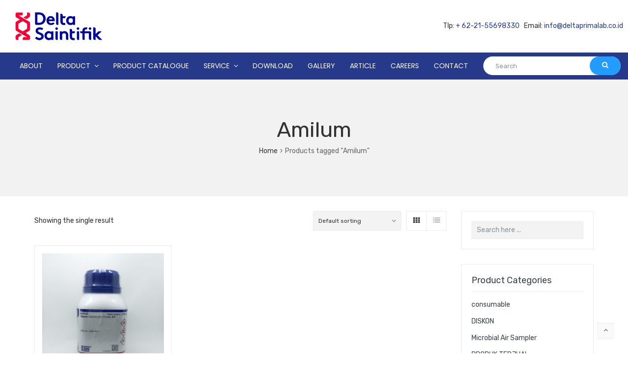

--- FILE ---
content_type: text/html; charset=UTF-8
request_url: https://deltaprimalab.com/product-tag/amilum/
body_size: 25891
content:
<!DOCTYPE html>
<html lang="en-US">
<head>
	<meta charset="UTF-8">
	<meta name="viewport" content="width=device-width, initial-scale=1">
	<link rel="profile" href="http://gmpg.org/xfn/11">
	<link rel="pingback" href="https://deltaprimalab.com/xmlrpc.php">
					<script>document.documentElement.className = document.documentElement.className + ' yes-js js_active js'</script>
				<title>Amilum &#8211; PT DELTA PRIMALAB SAINTIFIK</title>
<meta name='robots' content='max-image-preview:large' />
<link rel='dns-prefetch' href='//fonts.googleapis.com' />
<link rel="alternate" type="application/rss+xml" title="PT DELTA PRIMALAB SAINTIFIK &raquo; Feed" href="https://deltaprimalab.com/feed/" />
<link rel="alternate" type="application/rss+xml" title="PT DELTA PRIMALAB SAINTIFIK &raquo; Comments Feed" href="https://deltaprimalab.com/comments/feed/" />
<link rel="alternate" type="application/rss+xml" title="PT DELTA PRIMALAB SAINTIFIK &raquo; Amilum Tag Feed" href="https://deltaprimalab.com/product-tag/amilum/feed/" />
<style id='wp-img-auto-sizes-contain-inline-css' type='text/css'>
img:is([sizes=auto i],[sizes^="auto," i]){contain-intrinsic-size:3000px 1500px}
/*# sourceURL=wp-img-auto-sizes-contain-inline-css */
</style>
<link rel='stylesheet' id='twb-open-sans-css' href='https://fonts.googleapis.com/css?family=Open+Sans%3A300%2C400%2C500%2C600%2C700%2C800&#038;display=swap&#038;ver=6.9' type='text/css' media='all' />
<link rel='stylesheet' id='twbbwg-global-css' href='https://deltaprimalab.com/wp-content/plugins/photo-gallery/booster/assets/css/global.css?ver=1.0.0' type='text/css' media='all' />
<style id='wp-emoji-styles-inline-css' type='text/css'>

	img.wp-smiley, img.emoji {
		display: inline !important;
		border: none !important;
		box-shadow: none !important;
		height: 1em !important;
		width: 1em !important;
		margin: 0 0.07em !important;
		vertical-align: -0.1em !important;
		background: none !important;
		padding: 0 !important;
	}
/*# sourceURL=wp-emoji-styles-inline-css */
</style>
<link rel='stylesheet' id='wp-block-library-css' href='https://deltaprimalab.com/wp-includes/css/dist/block-library/style.min.css?ver=6.9' type='text/css' media='all' />
<link rel='stylesheet' id='wc-blocks-style-css' href='https://deltaprimalab.com/wp-content/plugins/woocommerce/assets/client/blocks/wc-blocks.css?ver=wc-8.8.6' type='text/css' media='all' />
<style id='global-styles-inline-css' type='text/css'>
:root{--wp--preset--aspect-ratio--square: 1;--wp--preset--aspect-ratio--4-3: 4/3;--wp--preset--aspect-ratio--3-4: 3/4;--wp--preset--aspect-ratio--3-2: 3/2;--wp--preset--aspect-ratio--2-3: 2/3;--wp--preset--aspect-ratio--16-9: 16/9;--wp--preset--aspect-ratio--9-16: 9/16;--wp--preset--color--black: #000000;--wp--preset--color--cyan-bluish-gray: #abb8c3;--wp--preset--color--white: #ffffff;--wp--preset--color--pale-pink: #f78da7;--wp--preset--color--vivid-red: #cf2e2e;--wp--preset--color--luminous-vivid-orange: #ff6900;--wp--preset--color--luminous-vivid-amber: #fcb900;--wp--preset--color--light-green-cyan: #7bdcb5;--wp--preset--color--vivid-green-cyan: #00d084;--wp--preset--color--pale-cyan-blue: #8ed1fc;--wp--preset--color--vivid-cyan-blue: #0693e3;--wp--preset--color--vivid-purple: #9b51e0;--wp--preset--gradient--vivid-cyan-blue-to-vivid-purple: linear-gradient(135deg,rgb(6,147,227) 0%,rgb(155,81,224) 100%);--wp--preset--gradient--light-green-cyan-to-vivid-green-cyan: linear-gradient(135deg,rgb(122,220,180) 0%,rgb(0,208,130) 100%);--wp--preset--gradient--luminous-vivid-amber-to-luminous-vivid-orange: linear-gradient(135deg,rgb(252,185,0) 0%,rgb(255,105,0) 100%);--wp--preset--gradient--luminous-vivid-orange-to-vivid-red: linear-gradient(135deg,rgb(255,105,0) 0%,rgb(207,46,46) 100%);--wp--preset--gradient--very-light-gray-to-cyan-bluish-gray: linear-gradient(135deg,rgb(238,238,238) 0%,rgb(169,184,195) 100%);--wp--preset--gradient--cool-to-warm-spectrum: linear-gradient(135deg,rgb(74,234,220) 0%,rgb(151,120,209) 20%,rgb(207,42,186) 40%,rgb(238,44,130) 60%,rgb(251,105,98) 80%,rgb(254,248,76) 100%);--wp--preset--gradient--blush-light-purple: linear-gradient(135deg,rgb(255,206,236) 0%,rgb(152,150,240) 100%);--wp--preset--gradient--blush-bordeaux: linear-gradient(135deg,rgb(254,205,165) 0%,rgb(254,45,45) 50%,rgb(107,0,62) 100%);--wp--preset--gradient--luminous-dusk: linear-gradient(135deg,rgb(255,203,112) 0%,rgb(199,81,192) 50%,rgb(65,88,208) 100%);--wp--preset--gradient--pale-ocean: linear-gradient(135deg,rgb(255,245,203) 0%,rgb(182,227,212) 50%,rgb(51,167,181) 100%);--wp--preset--gradient--electric-grass: linear-gradient(135deg,rgb(202,248,128) 0%,rgb(113,206,126) 100%);--wp--preset--gradient--midnight: linear-gradient(135deg,rgb(2,3,129) 0%,rgb(40,116,252) 100%);--wp--preset--font-size--small: 13px;--wp--preset--font-size--medium: 20px;--wp--preset--font-size--large: 36px;--wp--preset--font-size--x-large: 42px;--wp--preset--spacing--20: 0.44rem;--wp--preset--spacing--30: 0.67rem;--wp--preset--spacing--40: 1rem;--wp--preset--spacing--50: 1.5rem;--wp--preset--spacing--60: 2.25rem;--wp--preset--spacing--70: 3.38rem;--wp--preset--spacing--80: 5.06rem;--wp--preset--shadow--natural: 6px 6px 9px rgba(0, 0, 0, 0.2);--wp--preset--shadow--deep: 12px 12px 50px rgba(0, 0, 0, 0.4);--wp--preset--shadow--sharp: 6px 6px 0px rgba(0, 0, 0, 0.2);--wp--preset--shadow--outlined: 6px 6px 0px -3px rgb(255, 255, 255), 6px 6px rgb(0, 0, 0);--wp--preset--shadow--crisp: 6px 6px 0px rgb(0, 0, 0);}:where(.is-layout-flex){gap: 0.5em;}:where(.is-layout-grid){gap: 0.5em;}body .is-layout-flex{display: flex;}.is-layout-flex{flex-wrap: wrap;align-items: center;}.is-layout-flex > :is(*, div){margin: 0;}body .is-layout-grid{display: grid;}.is-layout-grid > :is(*, div){margin: 0;}:where(.wp-block-columns.is-layout-flex){gap: 2em;}:where(.wp-block-columns.is-layout-grid){gap: 2em;}:where(.wp-block-post-template.is-layout-flex){gap: 1.25em;}:where(.wp-block-post-template.is-layout-grid){gap: 1.25em;}.has-black-color{color: var(--wp--preset--color--black) !important;}.has-cyan-bluish-gray-color{color: var(--wp--preset--color--cyan-bluish-gray) !important;}.has-white-color{color: var(--wp--preset--color--white) !important;}.has-pale-pink-color{color: var(--wp--preset--color--pale-pink) !important;}.has-vivid-red-color{color: var(--wp--preset--color--vivid-red) !important;}.has-luminous-vivid-orange-color{color: var(--wp--preset--color--luminous-vivid-orange) !important;}.has-luminous-vivid-amber-color{color: var(--wp--preset--color--luminous-vivid-amber) !important;}.has-light-green-cyan-color{color: var(--wp--preset--color--light-green-cyan) !important;}.has-vivid-green-cyan-color{color: var(--wp--preset--color--vivid-green-cyan) !important;}.has-pale-cyan-blue-color{color: var(--wp--preset--color--pale-cyan-blue) !important;}.has-vivid-cyan-blue-color{color: var(--wp--preset--color--vivid-cyan-blue) !important;}.has-vivid-purple-color{color: var(--wp--preset--color--vivid-purple) !important;}.has-black-background-color{background-color: var(--wp--preset--color--black) !important;}.has-cyan-bluish-gray-background-color{background-color: var(--wp--preset--color--cyan-bluish-gray) !important;}.has-white-background-color{background-color: var(--wp--preset--color--white) !important;}.has-pale-pink-background-color{background-color: var(--wp--preset--color--pale-pink) !important;}.has-vivid-red-background-color{background-color: var(--wp--preset--color--vivid-red) !important;}.has-luminous-vivid-orange-background-color{background-color: var(--wp--preset--color--luminous-vivid-orange) !important;}.has-luminous-vivid-amber-background-color{background-color: var(--wp--preset--color--luminous-vivid-amber) !important;}.has-light-green-cyan-background-color{background-color: var(--wp--preset--color--light-green-cyan) !important;}.has-vivid-green-cyan-background-color{background-color: var(--wp--preset--color--vivid-green-cyan) !important;}.has-pale-cyan-blue-background-color{background-color: var(--wp--preset--color--pale-cyan-blue) !important;}.has-vivid-cyan-blue-background-color{background-color: var(--wp--preset--color--vivid-cyan-blue) !important;}.has-vivid-purple-background-color{background-color: var(--wp--preset--color--vivid-purple) !important;}.has-black-border-color{border-color: var(--wp--preset--color--black) !important;}.has-cyan-bluish-gray-border-color{border-color: var(--wp--preset--color--cyan-bluish-gray) !important;}.has-white-border-color{border-color: var(--wp--preset--color--white) !important;}.has-pale-pink-border-color{border-color: var(--wp--preset--color--pale-pink) !important;}.has-vivid-red-border-color{border-color: var(--wp--preset--color--vivid-red) !important;}.has-luminous-vivid-orange-border-color{border-color: var(--wp--preset--color--luminous-vivid-orange) !important;}.has-luminous-vivid-amber-border-color{border-color: var(--wp--preset--color--luminous-vivid-amber) !important;}.has-light-green-cyan-border-color{border-color: var(--wp--preset--color--light-green-cyan) !important;}.has-vivid-green-cyan-border-color{border-color: var(--wp--preset--color--vivid-green-cyan) !important;}.has-pale-cyan-blue-border-color{border-color: var(--wp--preset--color--pale-cyan-blue) !important;}.has-vivid-cyan-blue-border-color{border-color: var(--wp--preset--color--vivid-cyan-blue) !important;}.has-vivid-purple-border-color{border-color: var(--wp--preset--color--vivid-purple) !important;}.has-vivid-cyan-blue-to-vivid-purple-gradient-background{background: var(--wp--preset--gradient--vivid-cyan-blue-to-vivid-purple) !important;}.has-light-green-cyan-to-vivid-green-cyan-gradient-background{background: var(--wp--preset--gradient--light-green-cyan-to-vivid-green-cyan) !important;}.has-luminous-vivid-amber-to-luminous-vivid-orange-gradient-background{background: var(--wp--preset--gradient--luminous-vivid-amber-to-luminous-vivid-orange) !important;}.has-luminous-vivid-orange-to-vivid-red-gradient-background{background: var(--wp--preset--gradient--luminous-vivid-orange-to-vivid-red) !important;}.has-very-light-gray-to-cyan-bluish-gray-gradient-background{background: var(--wp--preset--gradient--very-light-gray-to-cyan-bluish-gray) !important;}.has-cool-to-warm-spectrum-gradient-background{background: var(--wp--preset--gradient--cool-to-warm-spectrum) !important;}.has-blush-light-purple-gradient-background{background: var(--wp--preset--gradient--blush-light-purple) !important;}.has-blush-bordeaux-gradient-background{background: var(--wp--preset--gradient--blush-bordeaux) !important;}.has-luminous-dusk-gradient-background{background: var(--wp--preset--gradient--luminous-dusk) !important;}.has-pale-ocean-gradient-background{background: var(--wp--preset--gradient--pale-ocean) !important;}.has-electric-grass-gradient-background{background: var(--wp--preset--gradient--electric-grass) !important;}.has-midnight-gradient-background{background: var(--wp--preset--gradient--midnight) !important;}.has-small-font-size{font-size: var(--wp--preset--font-size--small) !important;}.has-medium-font-size{font-size: var(--wp--preset--font-size--medium) !important;}.has-large-font-size{font-size: var(--wp--preset--font-size--large) !important;}.has-x-large-font-size{font-size: var(--wp--preset--font-size--x-large) !important;}
/*# sourceURL=global-styles-inline-css */
</style>

<style id='classic-theme-styles-inline-css' type='text/css'>
/*! This file is auto-generated */
.wp-block-button__link{color:#fff;background-color:#32373c;border-radius:9999px;box-shadow:none;text-decoration:none;padding:calc(.667em + 2px) calc(1.333em + 2px);font-size:1.125em}.wp-block-file__button{background:#32373c;color:#fff;text-decoration:none}
/*# sourceURL=/wp-includes/css/classic-themes.min.css */
</style>
<link rel='stylesheet' id='nta-css-popup-css' href='https://deltaprimalab.com/wp-content/plugins/wp-whatsapp/assets/dist/css/style.css?ver=6.9' type='text/css' media='all' />
<link rel='stylesheet' id='bwg_fonts-css' href='https://deltaprimalab.com/wp-content/plugins/photo-gallery/css/bwg-fonts/fonts.css?ver=0.0.1' type='text/css' media='all' />
<link rel='stylesheet' id='sumoselect-css' href='https://deltaprimalab.com/wp-content/plugins/photo-gallery/css/sumoselect.min.css?ver=3.4.6' type='text/css' media='all' />
<link rel='stylesheet' id='mCustomScrollbar-css' href='https://deltaprimalab.com/wp-content/plugins/photo-gallery/css/jquery.mCustomScrollbar.min.css?ver=3.1.5' type='text/css' media='all' />
<link rel='stylesheet' id='bwg_googlefonts-css' href='https://fonts.googleapis.com/css?family=Ubuntu|Montserrat&#038;subset=greek,latin,greek-ext,vietnamese,cyrillic-ext,latin-ext,cyrillic' type='text/css' media='all' />
<link rel='stylesheet' id='bwg_frontend-css' href='https://deltaprimalab.com/wp-content/plugins/photo-gallery/css/styles.min.css?ver=1.8.23' type='text/css' media='all' />
<link rel='stylesheet' id='ct.sizeguide.css-css' href='https://deltaprimalab.com/wp-content/plugins/sizeguide/assets/css/ct.sizeguide.css?ver=6.9' type='text/css' media='all' />
<link rel='stylesheet' id='ct.sizeguide.style.css-css' href='https://deltaprimalab.com/wp-content/plugins/sizeguide/assets//css/ct.sizeguide.style1.css?ver=6.9' type='text/css' media='all' />
<link rel='stylesheet' id='magnific.popup.css-css' href='https://deltaprimalab.com/wp-content/plugins/sizeguide/assets/css/magnific.popup.css?ver=6.9' type='text/css' media='all' />
<link rel='stylesheet' id='ct.sizeguide.icon.css-css' href='https://deltaprimalab.com/wp-content/plugins/sizeguide/assets/css/ct.sizeguide.icon.css?ver=6.9' type='text/css' media='all' />
<link rel='stylesheet' id='ct.sizeguide.fontawesome.css-css' href='https://deltaprimalab.com/wp-content/plugins/sizeguide/assets/css/font-awesome.min.css?ver=6.9' type='text/css' media='all' />
<link rel='stylesheet' id='ct.sizeguide.fontawesome.iconfield.css-css' href='https://deltaprimalab.com/wp-content/plugins/sizeguide/assets/css/fa-icon-field.css?ver=6.9' type='text/css' media='all' />
<link rel='stylesheet' id='apm-styles-css' href='https://deltaprimalab.com/wp-content/plugins/woocommerce-accepted-payment-methods/assets/css/style.css?ver=6.9' type='text/css' media='all' />
<link rel='stylesheet' id='woof-css' href='https://deltaprimalab.com/wp-content/plugins/woocommerce-products-filter/css/front.css?ver=2.2.4.2' type='text/css' media='all' />
<link rel='stylesheet' id='chosen-drop-down-css' href='https://deltaprimalab.com/wp-content/plugins/woocommerce-products-filter/js/chosen/chosen.min.css?ver=2.2.4.2' type='text/css' media='all' />
<style id='woocommerce-inline-inline-css' type='text/css'>
.woocommerce form .form-row .required { visibility: visible; }
/*# sourceURL=woocommerce-inline-inline-css */
</style>
<link rel='stylesheet' id='wr-custom-attributes-css' href='https://deltaprimalab.com/wp-content/plugins/wr-custom-attributes/assets/css/front-end.css?ver=6.9' type='text/css' media='all' />
<link rel='stylesheet' id='wa_order_style-css' href='https://deltaprimalab.com/wp-content/plugins/oneclick-whatsapp-order/assets/css/main-style.css?ver=1.1.0' type='text/css' media='all' />
<link rel='stylesheet' id='jquery-selectBox-css' href='https://deltaprimalab.com/wp-content/plugins/yith-woocommerce-wishlist/assets/css/jquery.selectBox.css?ver=1.2.0' type='text/css' media='all' />
<link rel='stylesheet' id='yith-wcwl-font-awesome-css' href='https://deltaprimalab.com/wp-content/plugins/yith-woocommerce-wishlist/assets/css/font-awesome.css?ver=4.7.0' type='text/css' media='all' />
<link rel='stylesheet' id='woocommerce_prettyPhoto_css-css' href='//deltaprimalab.com/wp-content/plugins/woocommerce/assets/css/prettyPhoto.css?ver=3.1.6' type='text/css' media='all' />
<link rel='stylesheet' id='yith-wcwl-main-css' href='https://deltaprimalab.com/wp-content/plugins/yith-woocommerce-wishlist/assets/css/style.css?ver=3.32.0' type='text/css' media='all' />
<style id='yith-wcwl-main-inline-css' type='text/css'>
.yith-wcwl-share li a{color: #FFFFFF;}.yith-wcwl-share li a:hover{color: #FFFFFF;}.yith-wcwl-share a.facebook{background: #39599E; background-color: #39599E;}.yith-wcwl-share a.facebook:hover{background: #595A5A; background-color: #595A5A;}.yith-wcwl-share a.twitter{background: #45AFE2; background-color: #45AFE2;}.yith-wcwl-share a.twitter:hover{background: #595A5A; background-color: #595A5A;}.yith-wcwl-share a.pinterest{background: #AB2E31; background-color: #AB2E31;}.yith-wcwl-share a.pinterest:hover{background: #595A5A; background-color: #595A5A;}.yith-wcwl-share a.email{background: #FBB102; background-color: #FBB102;}.yith-wcwl-share a.email:hover{background: #595A5A; background-color: #595A5A;}.yith-wcwl-share a.whatsapp{background: #00A901; background-color: #00A901;}.yith-wcwl-share a.whatsapp:hover{background: #595A5A; background-color: #595A5A;}
/*# sourceURL=yith-wcwl-main-inline-css */
</style>
<link rel='stylesheet' id='lmc_whatsapp_order_css-css' href='https://deltaprimalab.com/wp-content/plugins/lw-wc-whatsapp-order//assets/css/custom.css?ver=2.2.0' type='text/css' media='all' />
<link rel='stylesheet' id='jquery-ui-style-css' href='https://deltaprimalab.com/wp-content/plugins/woocommerce/assets/css/jquery-ui/jquery-ui.min.css?ver=8.8.6' type='text/css' media='all' />
<link rel='stylesheet' id='wcfm_fa_icon_css-css' href='https://deltaprimalab.com/wp-content/plugins/wc-frontend-manager/assets/fonts/font-awesome/css/wcfmicon.min.css?ver=6.7.23' type='text/css' media='all' />
<link rel='stylesheet' id='wcfm_core_css-css' href='https://deltaprimalab.com/wp-content/plugins/wc-frontend-manager/assets/css/min/wcfm-style-core.css?ver=6.7.23' type='text/css' media='all' />
<link rel='stylesheet' id='awcfe-frontend-css' href='https://deltaprimalab.com/wp-content/plugins/checkout-field-editor-and-manager-for-woocommerce/assets/css/frontend.css?ver=2.2.21' type='text/css' media='all' />
<link rel='stylesheet' id='select2_css-css' href='https://deltaprimalab.com/wp-content/plugins/wc-frontend-manager/includes/libs/select2/select2.css?ver=6.7.23' type='text/css' media='all' />
<link rel='stylesheet' id='wr-live-search-css' href='https://deltaprimalab.com/wp-content/plugins/wr-live-search/assets/css/frontend.css?ver=6.9' type='text/css' media='all' />
<link rel='stylesheet' id='font-awesome-css' href='https://deltaprimalab.com/wp-content/plugins/yith-woocommerce-wishlist/plugin-fw/assets/fonts/font-awesome/font-awesome.min.css?ver=4.7.0' type='text/css' media='all' />
<style id='font-awesome-inline-css' type='text/css'>
[data-font="FontAwesome"]:before {font-family: 'FontAwesome' !important;content: attr(data-icon) !important;speak: none !important;font-weight: normal !important;font-variant: normal !important;text-transform: none !important;line-height: 1 !important;font-style: normal !important;-webkit-font-smoothing: antialiased !important;-moz-osx-font-smoothing: grayscale !important;}
/*# sourceURL=font-awesome-inline-css */
</style>
<link rel='stylesheet' id='wr-nitro-web-fonts-css' href='https://fonts.googleapis.com/css?family=Rubik%3A400%7CPoppins%3A400&#038;subset=latin%2Clatin-ext&#038;ver=6.9' type='text/css' media='all' />
<link rel='stylesheet' id='owl-carousel-css' href='https://deltaprimalab.com/wp-content/themes/wr-nitro/assets/3rd-party/owl-carousel/owl.carousel.min.css?ver=6.9' type='text/css' media='all' />
<link rel='stylesheet' id='wr-nitro-woocommerce-css' href='https://deltaprimalab.com/wp-content/themes/wr-nitro/assets/woorockets/css/woocommerce.css?ver=6.9' type='text/css' media='all' />
<link rel='stylesheet' id='wr-nitro-main-css' href='https://deltaprimalab.com/wp-content/themes/wr-nitro/assets/woorockets/css/main.css?ver=6.9' type='text/css' media='all' />
<style id='wr-nitro-main-inline-css' type='text/css'>
body {font-family: "Rubik";font-weight: 400;font-size: 100%;letter-spacing: 0px;line-height: 24px;}h1,h2,h3,h4,h5,h6 {letter-spacing: 0px;font-family: "Rubik";font-weight: 400;}h1 {font-size: 63px;line-height: 71.964px;}h2 {font-size: 45px;line-height: 50.886px;}h3 {font-size: 31px;line-height: 35.982px;}h4 {font-size: 22px;line-height: 25.452px;}h5 {font-size: 16px;line-height: 21.6px;}h6 {font-size: 11px;line-height: 12.726px;}.format-quote .quote-content,blockquote {font-family: "Lato";}@media only screen and (min-width: 1024px) {.offset {position: relative;padding: 0px;}.offset:after {border-width: 0px;border-color: #ffffff;}.woocommerce-demo-store.offset {padding-top: 52px;}.woocommerce-demo-store.offset .demo_store {top: 0px;}.admin-bar.woocommerce-demo-store.offset .demo_store {top: 32px;}.mfp-wrap {top: 10px;height: calc(100% - 20px);}.admin-bar .mfp-wrap {top: 42px;height: calc(100% - 52px);}}.row {margin-left: -15px;margin-right: -15px;}.main-content, .primary-sidebar {padding-left: 15px;padding-right: 15px;}.primary-sidebar .widget {margin-bottom: 30px;}@media screen and (max-width: 800px) {.style-4 .p-single-images .product__badge {right: 15px;}}.container {max-width: 1170px;}@media screen and (max-width: 1024px) {.container {max-width: 100% !important;}}.site-title {padding-top: 80px;padding-bottom: 80px;min-height: 214px;background-color: #f2f2f2;color: #646464;}.site-title .breadcrumbs a,.woocommerce-breadcrumb a {color: #323232;}.site-title .breadcrumbs a:hover,.woocommerce-breadcrumb a:hover {color: #ff4064;}.site-title h1 {font-size: 44px;line-height: 44px;color: #323232;}.site-title .desc {font-size: px;line-height: px;}.post-title {padding-top: 51px;padding-bottom: 51px;}.post-title .entry-title {font-size: 29px;line-height: 29px;}#shop-main .products.grid-layout:not(.boxed),#shop-main .products.grid-layout.item-style-6 {margin: 0 -15px;}#woof_results_by_ajax .products {width: calc(100% + 30px);}#shop-main .products.grid-layout .product {padding: 15px;}#shop-sidebar .widget {margin-bottom: 30px;}@media (min-width: 769px) {#shop-main .products.grid-layout .product:nth-child(3n+1) {clear: both;}}@media (max-width: 768px) {#shop-main .products.grid-layout .product:nth-child(2n+1) {clear: both;}}#shop-main .products.masonry-layout {margin: 0 -15px;}#shop-main .products.masonry-layout .product {padding: 15px ;}#shop-main .products.masonry-layout.item-style-4 .product {padding-bottom: 10px;}.product__image.mask .mask-inner { background: rgba(0, 0, 0, 0.7) }.pageloader {background: rgba(255, 255, 255, 0.92);}.wr-loader-11 {width: 40px;height: 40px;margin: 0 auto;}.wr-loader-11 .wr-loader {width: 33%;height: 33%;float: left;background: #229cff;-webkit-animation: loader-11 1.3s infinite ease-in-out;animation: loader-11 1.3s infinite ease-in-out;}.wr-loader-11 .wr-loader-inner-1 {-webkit-animation-delay: 0.2s;animation-delay: 0.2s;}.wr-loader-11 .wr-loader-inner-2 {-webkit-animation-delay: 0.3s;animation-delay: 0.3s;}.wr-loader-11 .wr-loader-inner-3 {-webkit-animation-delay: 0.4s;animation-delay: 0.4s;}.wr-loader-11 .wr-loader-inner-4 {-webkit-animation-delay: 0.1s;animation-delay: 0.1s;}.wr-loader-11 .wr-loader-inner-5 {-webkit-animation-delay: 0.2s;animation-delay: 0.2s;}.wr-loader-11 .wr-loader-inner-6 {-webkit-animation-delay: 0.3s;animation-delay: 0.3s;}.wr-loader-11 .wr-loader-inner-7 {-webkit-animation-delay: 0.0s;animation-delay: 0.0s;}.wr-loader-11 .wr-loader-inner-8 {-webkit-animation-delay: 0.1s;animation-delay: 0.1s;}.wr-loader-11 .wr-loader-inner-9 {-webkit-animation-delay: 0.2s;animation-delay: 0.2s;}@-webkit-keyframes loader-11 {0%, 70%, 100% {-webkit-transform: scale3D(1, 1, 1);transform: scale3D(1, 1, 1);}35% {-webkit-transform: scale3D(0, 0, 1);transform: scale3D(0, 0, 1);}}@keyframes loader-11 {0%, 70%, 100% {-webkit-transform: scale3D(1, 1, 1);transform: scale3D(1, 1, 1);}35% {-webkit-transform: scale3D(0, 0, 1);transform: scale3D(0, 0, 1);}}.page-content .main-content {width: 100%;}.blog .main-content {width: 100%;}.single-attachment .main-content,.single-post .main-content {width: 100%;}.b-single .entry-content {margin: 0 auto !important;max-width: 750px;}.archive #shop-sidebar,.archive-sidebar {width: 300px;}.archive #shop-main,.archive-shop {width: calc(100% - 300px);}.style-2 #shop-detail {width: 100%;}.footer {background-color: #ffffff;}.footer .top {color: #101010;}.footer .top h1, .footer .top h2, .footer .top h3, .footer .top h4, .footer .top h5, .footer .top h6, .footer .widget_rss .widget-title a {color: #26398a;}.footer .bot {background-color: #26398a;color: #ffffff;} .footer .top a { color: #000000; } .footer .top a:hover { color: #2a3947; } .footer .bot a { color: #ffffff; } .footer .bot a:hover { color: #ffffff; }.error404 .wrapper {background-color:#f7f7f7;background-size:auto;background-position:center center;background-attachment:scroll;background-repeat:no-repeat;}.error404 .heading-404 * {font-size: 88px;line-height: 88px;color: #292929;font-weight: bold;}.widget-style-1 .widget {padding: 20px;border: 1px solid #ebebeb;padding: 20px;}.woof_container_inner > h4,.widget-style-1 .widget .widget-title {border-bottom: 1px solid #ebebeb;}.widget-style-1 .widget .widget-title {padding-bottom: 10px;}.meta-color,.entry-meta,.entry-meta a,.entry-meta span a,.entry-meta i,.sc-product-package .p-package-cat a,.widget li .info,blockquote,.b-single .single-nav > div > span,time, .irs-grid-text,.irs-min, .irs-max {color: #87939d;}::-webkit-input-placeholder {color: #87939d;}:-moz-placeholder {color: #87939d;}::-moz-placeholder {color: #87939d;}:-ms-input-placeholder {color: #87939d;}.irs-grid-pol, .irs-from, .irs-to, .irs-single {background: #87939d;}.nitro-line,.nitro-line > *,.nitro-line .yith-wcwl-add-to-wishlist a,.btb,select:not(.cate-search),ul li,input:not([type="submit"]):not([type="button"]):not(.submit):not(.button):not(.extenal-bdcl),.p-single-action .yith-wcwl-add-to-wishlist div a,textarea,table, th, td,.woocommerce-cart th,.woocommerce-cart td,blockquote,.quantity .qty a:first-child,.widget ul li,.b-masonry .entry-meta,.comments-area .comment-form p,.woocommerce-cart .cart-collaterals section,.style-1 .woocommerce-tabs .tabs,.style-2 .clean-tab *:not(.submit),.style-3 .accordion-tabs > div,.style-3 .accordion-tabs,.style-4 .woocommerce-tabs .tabs li:not(:last-child),.default-tab .woocommerce-tabs .tabs,.woocommerce-page input[type="checkbox"] + label:before,#checkout_timeline,.timeline-horizontal,.page-numbers li span:not(.dots),.page-numbers li a:hover,.style-3 ul.page-numbers,.sc-product-package ul li,.woocommerce-cart .woocommerce > form,.woocommerce-page .form-container,.woocommerce-checkout .form-row input.input-text,.woocommerce-checkout .select2-container,.woocommerce-page .select2-container .select2-choice,.woocommerce-page .select2-drop-active,.grid.boxed.pag-number .product,.default-tab .woocommerce-tabs .wc-tabs > li,.vc_tta-tabs .vc_tta-tabs-container .vc_tta-tab,.wr-pricing-table.style-1 .pricing-item .inner,.wr-pricing-table.style-1 .pricing-item .pricing-header,.wr-pricing-table.style-3 .pricing-item .inner,.wr-pricing-table.style-4 .pricing-item .inner,.quickview-modal .info div[itemprop="description"],.quickview-modal .info .quickview-button, .quickview-modal .info .p-meta,.sc-product-package .product__btn_cart,.woocommerce .wishlist_table td.product-add-to-cart a.product__btn_cart,.pagination.wc-pagination .page-ajax a,.style-3 .accordion-tabs .panel,.style-2 .woocommerce-tabs div .panel,.woocommerce-cart .cart-collaterals .coupon,.vc_toggle, .vc_toggle.vc_toggle_active .vc_toggle_title,.wr-pricing-table.style-2 .pricing-item .pricing-footer,.wr-custom-attribute li:not(.selected) a,.wr-custom-attribute.color-picker li a:after,.wr-pricing-table.style-2 .pricing-item .pricing-footer,.chosen-container-multi .chosen-choices,.chosen-container .chosen-drop,.woof_redraw_zone .irs-slider,.woof_list_label .woof_label_term,.woof_label_count,.woof_sid_auto_shortcode, .woof_show_auto_form, .woof_hide_auto_form,.booking-pricing-info,.grid.boxed.pag-number:not(.sc-product):not(.sc-products) .product,.sc-products.grid-boxed-layout .product,.group-quantity .product__btn_cart {border-color: #ebebeb !important;}.sc-cat-list ul li ul {border-color: #ebebeb;}.sc-testimonials.style-2 .arrow,.sc-cat-list ul li a {border-bottom-color: #ebebeb !important;}.woocommerce-checkout #checkout_timeline li:not(:last-child):after,.vc_tta-tabs.vc_tta-style-style-7 .vc_tta-tabs-container:before,.vc_tta-tabs.vc_tta-style-style-4 .vc_tta-tabs-container .vc_tta-tab:before,.vc_tta-tabs.vc_tta-style-style-6 .vc_tta-tabs-container .vc_tta-tab:before,.vc_tta-tabs.vc_tta-style-style-2 .vc_tta-tabs-container:before,.wr-pricing-table .style-1 .pricing-item .units:before,.wr-pricing-table .style-3 .pricing-item .units:before,.widget_price_filter .ui-slider {background-color: #ebebeb;}select,textarea,.chosen-container-multi .chosen-choices,input:not([type="submit"]):not([type="button"]):not(.submit):not(.button),.woocommerce-checkout .select2-container,.select2-container .select2-choice,.select2-results .select2-highlighted,.select2-search {background-color: #f3f3f3;}.overlay_bg,.wr-mobile.woocommerce-page.archive .wrapper,.default-tab .woocommerce-tabs .wc-tabs > li a:hover,.default-tab .woocommerce-tabs .wc-tabs > li.active a,.widget ul li .count,.style-1 .woocommerce-tabs,.b-classic.boxed .post,.style-2 .woocommerce-tabs #comments .comment-text,.style-3 .woocommerce-tabs #comments .comment-text,.style-4 .woocommerce-tabs #comments .comment-text,.vc_progress_bar.style-1 .vc_single_bar,.vc_progress_bar.style-1 .vc_single_bar .vc_bar:before,.vc_progress_bar .vc_single_bar,.wr-pricing-table.style-2 .pricing-item .inner,.wr-pricing-table.style-3 .pricing-item .price-value,.wr-pricing-table.style-4 .pricing-item .inner:hover,[class*="b-"].default .entry-cat a,.widget .tagcloud a,.galleries .grid .item-inner,.single-gallery .wr-nitro-carousel .owl-dots > div span,.pagination.wc-pagination .page-ajax a,.entry-thumb i.body_bg:hover,.irs-min, .irs-max,.search-results .search-item,.woof_list_label .woof_label_term {background-color: #fbfafa;}.vc_progress_bar.style-1 .vc_single_bar {border-color: #fbfafa;}.style-2 .woocommerce-tabs #comments .comment_container:before,.style-3 .woocommerce-tabs #comments .comment_container:before,.style-4 .woocommerce-tabs #comments .comment_container:before,.comments-area .comment-list .comment-content-wrap:before,.b-classic.small.boxed .entry-thumb:before {border-right-color: #fbfafa;}.rtl .b-classic.small.boxed .entry-thumb:before {border-left-color: #fbfafa;}.sc-product-package ul li:before {color: #fbfafa;}body .wrapper,.body_bg,.single-mobile-layout .p-single-info.fixed .p-single-action,.single-mobile-layout.product-type-variable .p-single-info.fixed .single_variation_wrap,.single-mobile-layout .wishlist-btn a,[class*="b-"].boxed .entry-cat a,.b-zigzag.default .entry-cat a,.wr-pricing-table.style-1 .pricing-item .inner,.select2-results,.product-btn-right .product__btn,.product-btn-center:not(.btn-inside-thumbnail) .product__action a,.nivo-lightbox-theme-default.nivo-lightbox-overlay,.style-1 .woocommerce-tabs #comments .comment-text,.woof_redraw_zone .irs-slider,.woof_redraw_zone .irs-bar,.style-5 .woocommerce-tabs #comments .comment-text,.style-2 .woocommerce-tabs.accordion-tabs #comments .comment-text {background-color: #ffffff;}.style-2 .woocommerce-tabs.accordion-tabs #comments .comment_container:before,.style-5 .woocommerce-tabs #comments .comment_container:before,.style-1 .woocommerce-tabs #comments .comment_container:before {border-right-color: #ffffff;}.sc-testimonials.style-2 .arrow span {border-bottom-color: #ffffff;}.body_bg_text,.irs-from, .irs-to, .irs-single {color: #ffffff;}body,.body_color,.entry-cat a,.p-meta a,.port-content .hentry .title .cat,.port-content .hentry .title .cat a,.nitro-member.style-1 .social a,.nitro-member.style-3 .social a,.select2-results li,.woocommerce-cart .shop_table .product-price .amount,.woocommerce-cart .cart_totals .cart-subtotal .amount,.color-dark,.icon_color,.icon_color * i,.single-mobile-layout .addition-product .add_to_cart_button i,.price del,.price del .amount,.star-rating:before,.wc-switch a.active,.select2-container .select2-choice,.single-gallery .wr-nitro-carousel .owl-dots > div.active span,.pagination.wc-pagination .page-ajax a,.nivo-lightbox-theme-default .nivo-lightbox-nav:before,.vc_toggle .vc_toggle_title .vc_toggle_icon:before,.vc_progress_bar.style-1 .vc_single_bar .vc_label > span,.wr-product-share h3,.woof_show_auto_form,.woocommerce-checkout .shop_table .cart-subtotal .amount,.woocommerce-checkout .shop_table .cart_item .amount,.style-5:not(.downloadable) .p-single-action .cart .wishlist-btn .tooltip {color: #2c2e31;}.single-gallery .wr-nitro-carousel .owl-dots > div.active span,.single-gallery .wr-nitro-carousel .owl-dots > div:hover span,.woof_redraw_zone .irs-slider:after,.woof_redraw_zone .irs-line-left,.woof_redraw_zone .irs-line-right,.woof_redraw_zone .irs-line-mid {background-color: #2c2e31;}.wr-nitro-carousel .owl-dots .owl-dot span {border-color: #2c2e31;}.select2-container .select2-choice .select2-arrow b:after {border-top-color: #2c2e31;}h1,h2,h3,h4,h5,h6,.heading-color,.heading-color > a,.entry-title,.entry-title a,.title a,[class*="title"] > a,.product__title a,.vc_tta-container .vc_tta.vc_general .vc_tta-tab > a,.wr-pricing-table .pricing-item .price-value,.woocommerce-checkout .shop_table th.product-name,.woocommerce-checkout .payment_methods li label,a:hover,.widget ul li a,.entry-meta a:hover,.hover-primary:hover,.vc_toggle .vc_toggle_title .vc_toggle_icon:hover:before,.vc_progress_bar.style-1 .vc_single_bar .vc_label {color: #364146;}.heading-bg,.widget_price_filter .ui-slider > *,.wr-pricing-table.style-3 .pricing-item .units:before  {background-color: #364146;}.widget_price_filter .ui-slider-handle {border-color: #364146;}.wr-btn,.button,button[class*="button"],.submit,input[type="submit"],a.button_sg,.yith-woocompare-widget a.compare {display: inline-block;text-align: center;white-space: nowrap;font-size: 13px;height: 45px;line-height: 41px;letter-spacing: 0px;padding: 0 20px;border: 2px solid;border-radius: 2px;text-transform: uppercase;}.p-single-action .actions-button a {line-height: 43px;height: 45px;width: 45px;}.plus-minus-button input {    height: 45px;}.qty-suffix {    line-height: 43px;        margin: 10px 10px 0 0 !important;}.quantity input[type="number"],.auction-ajax-change .quantity input {line-height: 41px;height: 43px;width: 43px;}.quantity {width: 77px;}.style-5:not(.downloadable) .p-single-action .cart .wishlist-btn {width: calc(100% - 87px);width: -webkit-calc(100% - 87px);margin-right: 0;}.quantity .qty a {height: 22.5px;line-height: 22.5px;}.woocommerce-wishlist button[class*="button"],.woocommerce-wishlist .button {height: 45px !important;line-height: 41px !important;padding: 0 20px !important;border: 2px solid !important;border-radius: 2px !important;}.wr-btn-solid, .button, button[class*="button"], .submit, input[type="submit"]:not(.wr-btn-outline), a.button_sg, .yith-woocompare-widget a.compare {background-color: #26398a;border-color: #26398a;color: #fff;}.wr-btn-solid:hover, .button:hover, button[class*="button"]:hover, .submit:hover, input[type="submit"]:not(.wr-btn-outline):not([disabled]):hover, .yith-woocompare-widget a.compare:hover {background-color: #364146;border-color: #364146;color: #fff;} .wr-btn.wr-btn-outline, .woocommerce-checkout .timeline-horizontal input.button.alt.prev, .sc-product-package .product__btn_cart, .woocommerce .wishlist_table td.product-add-to-cart a.product__btn_cart { background-color: rgba(255, 255, 255, 0); border-color: #364146;  color: #364146; }.wr-btn.wr-btn-outline:hover, .woocommerce-checkout .timeline-horizontal input.button.alt.prev:hover, .sc-product-package .product__btn_cart:hover, .woocommerce .wishlist_table td.product-add-to-cart a.product__btn_cart:hover {background-color: #26398a;border-color: #26398a;color: #ffffff;}.sc-product-package .product__btn_cart,.woocommerce .wishlist_table td.product-add-to-cart a.product__btn_cart,.list .product__action > div a,.p-single-action .product__compare > a,.p-single-action .yith-wcwl-add-to-wishlist a {border-radius: 2px;}#wr-back-top > a {width: 32px;height: 32px;line-height: 27px;font-size: 14px;}#wr-back-top > a:hover {color: #fff !important;}/* ===============================   GENERAL================================ */.woocommerce-pagination {    border-top: none;}.mm-container > ul {    border: none;}.mm-container {    padding: 10px 0;}/* ===============================   HEADER SEARCH================================ */.header .hb-s2i3 .open,.hb-search.boxed .search-form .txt-search {    background: #229cff;    padding: 0 25px;    border-radius: 25px;}.hb-search.boxed .search-form .txt-search {    background: #aaaaaa;}/* ===============================   WOOCOMMERCE – SINGLE PRODUCT================================ *//* Hilangkan Add to Cart & Quantity SAJA */.single-product .single_add_to_cart_button,.single-product .quantity {    display: none !important;}/* PAKSA tombol WhatsApp tetap muncul */.single-product a[href*="wa.me"],.single-product a[href*="whatsapp"],.single-product .order-via-whatsapp {    display: inline-flex !important;    visibility: visible !important;    opacity: 1 !important;}/* ===============================   PRODUCT ITEM================================ */.product-btn-inside .product__title,.product-btn-inside .product__price {    text-align: center;}.product-btn-inside .product__title + .fc {    display: block;}/* ===============================   FOOTER================================ */.footer {    font-size: 12px;    border-top: 1px solid #ebebeb;}.footer .top {    background: none;}.footer .widget {    overflow: visible;}.footer .widget-title {    font-size: 12px;    font-weight: bold;}.footer .sc-subscribe-form.icon-submit.inside button {    background: #229cff;    padding: 0 30px;    width: auto !important;}.footer .sc-subscribe-form.icon-submit.inside button i:before {    color: #fff;    content: "\f1d8";}.footer .mc-field-group {    position: relative;}.social-bar.small a {    height: 40px;    width: 40px;    line-height: 40px;}/* ===============================   RESPONSIVE================================ */@media (max-width: 768px) {    .product-btn-inside .product__info {        margin-top: -50px;    }}@media (max-width: 568px) {    .footer .info .fc {        display: block;    }    .footer .info .fc img {        margin: 30px auto 0;        display: block;    }}.rtl .widget .product_list_widget ins {    float: none;}a,.hover-main:hover,.mfp-close:hover,.format-audio .mejs-controls .mejs-time-rail .mejs-time-current,.post-title.style-2 a:hover,.b-single .post-tags a:hover,.port-cat a.selected,.port-content .hentry .action a:hover,.port-single .hentry .thumb .mask a:hover,.color-primary,.wc-switch a:hover,#p-preview .owl-buttons *:hover,.product__price .amount,.p-single-images .p-gallery .owl-buttons > *:hover,.woocommerce-cart .shop_table .cart_item:hover .remove:hover,.woocommerce-cart .shop_table .product-name a:hover,.woocommerce-cart .quantity .qty a:hover,.woocommerce-cart .shop_table tbody .product-subtotal,.amount,[class*="title"]:hover > a,.widget .product-title:hover > a,.widget ul li a:hover,.widget-search button:hover,[class*="product"] ins,.woocommerce-account .user-link a:hover,.woocommerce-checkout #checkout_timeline.text li.active,.sc-social-network .info.outside a:hover,.vc_tta-container .vc_tta-tabs .vc_tta-tabs-container .vc_tta-tab.vc_active > a,.vc_tta-container .vc_tta-tabs .vc_tta-tabs-container .vc_tta-tab:hover > a,.page-numbers li span:not(.dots), .page-numbers li a:hover,.hb-minicart .mini_cart_item .info-item .title-item a:hover,.widget_shopping_cart_content .total .amount,.hb-minicart .action-top-bottom .quickview-outer .edit-cart:hover:before,.hb-minicart .action-top-bottom .remove-outer .remove:hover:before,.hb-cart-outer .dark-style .widget_shopping_cart_content .buttons .wc-forward:hover,.entry-cat a:hover,.style-2 .clean-tab .tabs li.active a,.style-2 .clean-tab .tabs li a:hover,.nitro-member .social a:hover,.maintenance.maintenance-style-2 .wr-countdown > div > div,.icon_color:hover,.icon_color > *:hover i,.gallery-fullscreen .wr-nitro-carousel .owl-nav > div:hover,.woocommerce .wishlist_table .remove-product:hover,.product__title a:hover,.star-rating span:before,.product__action-bottom > .product__btn:hover,.woocommerce-tabs .active a.tab-heading,.vc_toggle .vc_toggle_title:hover > *,.filters a.selected,.woof_label_count,.widget_nav_menu .current-menu-item a,.yith-wcwl-wishlistexistsbrowse.show i, .yith-wcwl-wishlistaddedbrowse.show i {color: #26398a;}.loader,.style-2 .clean-tab .woocommerce-tabs .tabs li.active a,.style-3 .page-numbers li span:not(.dots),.style-3 .page-numbers li a:hover,.wr-nitro-carousel .owl-dots .owl-dot:hover span,.wr-nitro-carousel .owl-dots .owl-dot.active span,.p-single-images .flex-control-paging li a:hover,.p-single-images .flex-control-paging li .flex-active,.woof_list_label li .woof_label_term:hover,.woof_list_label li .woof_label_term.checked,#wr-back-top > a:hover {border-color: #26398a !important;}.sc-cat-list ul li a:hover,.wr-onepage-nav a span:before,.vc_toggle.vc_toggle_active,.sc-cat-list ul li ul {border-left-color: #26398a;}.rtl .sc-cat-list ul li a:hover {border-right-color: #26398a;}.bg-primary,.hover-bg-primary:hover,.product_list_widget .remove:hover,.sc-product-package .p-package-cart .button:hover,.sc-product-button a:hover,.sc-product-button.light .button span.tooltip:hover,.hb-minicart .action-top-bottom .edit-form-outer .edit-btn,.style-1 .woocommerce-tabs .tabs li.active a:before,.vc_tta-tabs.vc_tta-style-style-2 .vc_tta-tabs-container .vc_tta-tab:before,.vc_tta-tabs.vc_tta-style-style-3 .vc_tta-tabs-container .vc_tta-tab:before,.vc_tta-tabs.vc_tta-style-style-7 .vc_tta-tabs-container .vc_tta-tab:before,.woof_container_inner > h4:before,.widget-style-2 .widget .widget-title:before,.widget-style-3 .widget .widget-title:before,.wr-onepage-nav a span,.wr-nitro-carousel .owl-dots .owl-dot.active span,.wr-nitro-carousel .owl-dots .owl-dot:hover span,.p-single-images .flex-control-paging li a.flex-active,.p-single-images .flex-control-paging li a:hover,.woof_list_label li .woof_label_term:hover,.woof_list_label li .woof_label_term.checked,.page-links a:hover,.page-links a:focus,.woocommerce-account .form-container .woocommerce-MyAccount-navigation li.is-active:after,.wr-pricing-table.style-1 .pricing-item .units:before {background-color: #26398a;} .header  {border-radius:0px;}.header .hb-s1i1 img{max-width: 220px}.hb-s1i1{border-radius:0px;color:#333333;font-size:20px;font-weight:400;letter-spacing:0px;line-height:30px;padding-bottom:0px;padding-left:10px;padding-right:10px;padding-top:0px;}.hb-s1i4{border-radius:0px;padding-bottom:10px;padding-left:10px;padding-right:10px;padding-top:10px;} .header .section-1{background-color:#ffffff;border-radius:0px;}.header .section-1 .container{border-radius:0px;max-width:1350px;}.header .element-item.hb-s2i1{border-radius:0px;padding-bottom:5px;padding-left:25px;padding-right:10px;padding-top:5px;}.hb-s2i1,.hb-s2i1 a{font-family:Poppins;font-size:14px;font-weight:400;letter-spacing:0px;line-height:25px;text-transform:uppercase;}.hb-s2i1.site-navigator-outer a,.hb-s2i1.site-navigator-outer .menu-more .icon-more,.hb-s2i1.site-navigator-outer .menu-breadcrumbs{color: #ffffff}.hb-s2i1.site-navigator-outer .menu-more .icon-more .wr-burger-menu:before{background: #ffffff}.hb-s2i1.site-navigator-outer .menu-more .icon-more .wr-burger-menu:after{border-top-color: #ffffff; border-bottom-color: #ffffff}.hb-s2i1 .menu-default ul a,.hb-s2i1 .mm-container,.hb-s2i1 .mm-container a{font-size:14px;font-style:normal;text-decoration:none;text-transform:uppercase;font-weight:400;}.hb-s2i1.site-navigator-outer li.menu-default ul,.hb-s2i1 .mm-container-outer{background-color: #26398a}.hb-s2i1.site-navigator-outer li.menu-default ul{width:220px}.header .hb-s2i1 .site-navigator > .menu-item > .menu-item-link,.header .hb-s2i1 .site-navigator > li.menu-item-language > a { padding-left: 15px; padding-right: 15px}.hb-s2i1.underline-hover .site-navigator > li:hover > .menu-item-link:after,.hb-s2i1.underline-hover .site-navigator > .current-menu-ancestor > .menu-item-link:after,.hb-s2i1.underline-hover .site-navigator > .current-menu-item > .menu-item-link:after { width: calc(100% - 30px); width: -webkit-calc(100% - 30px) } .hb-s2i1.site-navigator-outer li.menu-default ul a,.hb-s2i1.site-navigator-outer .menu-more .nav-more .site-navigator > .menu-item > .menu-item-link,.hb-s2i1 .mm-container-outer a{ color: #ffffff}.hb-s2i1 .mm-container .title-column { font-size: 17px}.hb-s2i1.site-navigator-outer li.menu-item:hover > .menu-item-link,.hb-s2i1 .site-navigator > .current-menu-ancestor > .menu-item-link,.hb-s2i1 .site-navigator > .current-menu-item > .menu-item-link,.hb-s2i1.site-navigator-outer .menu-more .nav-more .site-navigator li.menu-item:hover > .menu-item-link,.hb-s2i1.site-navigator-outer .menu-item-link:hover,.header.vertical-layout .text-layout .hb-s2i1.site-navigator-outer.animation-vertical-accordion .active-accordion > .menu-item-link,.hb-menu-outer .animation-vertical-accordion.hb-s2i1.site-navigator-outer.animation-vertical-accordion .active-accordion > .menu-item-link,.hb-s2i1 .mm-container-outer .menu-item-link:hover,.hb-s2i1.site-navigator-outer .menu-breadcrumbs .element-breadcrumbs:not(:last-child) span:hover { color:#e6203b}.hb-s2i1.site-navigator-outer li.menu-default li.menu-item:hover > .menu-item-link,.hb-s2i1.site-navigator-outer li.menu-default ul .menu-item-link:hover,.hb-s2i1.site-navigator-outer .menu-more .nav-more .site-navigator li.menu-item:hover > .menu-item-link,.hb-s2i1 .mm-container-outer .menu-item-link:hover,.header.vertical-layout .text-layout .hb-s2i1.site-navigator-outer.animation-vertical-accordion li.menu-default ul .active-accordion > .menu-item-link,.hb-menu-outer .animation-vertical-accordion.hb-s2i1.site-navigator-outer.animation-vertical-accordion ul ul .active-accordion > .menu-item-link { color:#e6203b}.hb-s2i1.site-navigator-outer .site-navigator > li > .menu-item-link:hover:after,.hb-s2i1.site-navigator-outer .site-navigator > li:hover > .menu-item-link:after,.hb-s2i1 .site-navigator > .current-menu-ancestor > .menu-item-link:after,.hb-s2i1 .site-navigator > .current-menu-item > .menu-item-link:after,.hb-s2i1.site-navigator-outer .site-navigator > li.active-accordion > .menu-item-link:after{border-bottom-color:#e6203b}.hb-s2i1.site-navigator-outer .site-navigator > li > .menu-item-link:after,.hb-s2i1.site-navigator-outer .site-navigator > li.active-accordion > .menu-item-link:after{border-bottom-width: 2px;border-bottom-style: solid ;} .header .hb-s2i3{background-color:#ffffff;border-radius:25px;}.header .hb-s2i3 .open:hover{color:#ffffff}.header .hb-s2i3 .open{color:rgba(255, 255, 255, 0.96);font-size:14px;}.hb-s2i3 .txt-search{ width: 280px !important } .header .section-2{background-color:#26398a;border-radius:0px;}.header .section-2 .container{background-color:#26398a;border-radius:0px;max-width:1350px;padding-right:15px;}
/*# sourceURL=wr-nitro-main-inline-css */
</style>
<script type="text/template" id="tmpl-variation-template">
	<div class="woocommerce-variation-description">{{{ data.variation.variation_description }}}</div>
	<div class="woocommerce-variation-price">{{{ data.variation.price_html }}}</div>
	<div class="woocommerce-variation-availability">{{{ data.variation.availability_html }}}</div>
</script>
<script type="text/template" id="tmpl-unavailable-variation-template">
	<p>Sorry, this product is unavailable. Please choose a different combination.</p>
</script>
<script type="text/javascript" src="https://deltaprimalab.com/wp-includes/js/jquery/jquery.min.js?ver=3.7.1" id="jquery-core-js"></script>
<script type="text/javascript" src="https://deltaprimalab.com/wp-includes/js/jquery/jquery-migrate.min.js?ver=3.4.1" id="jquery-migrate-js"></script>
<script type="text/javascript" src="https://deltaprimalab.com/wp-content/plugins/photo-gallery/booster/assets/js/circle-progress.js?ver=1.2.2" id="twbbwg-circle-js"></script>
<script type="text/javascript" id="twbbwg-global-js-extra">
/* <![CDATA[ */
var twb = {"nonce":"f182dfb89b","ajax_url":"https://deltaprimalab.com/wp-admin/admin-ajax.php","plugin_url":"https://deltaprimalab.com/wp-content/plugins/photo-gallery/booster","href":"https://deltaprimalab.com/wp-admin/admin.php?page=twbbwg_photo-gallery"};
var twb = {"nonce":"f182dfb89b","ajax_url":"https://deltaprimalab.com/wp-admin/admin-ajax.php","plugin_url":"https://deltaprimalab.com/wp-content/plugins/photo-gallery/booster","href":"https://deltaprimalab.com/wp-admin/admin.php?page=twbbwg_photo-gallery"};
//# sourceURL=twbbwg-global-js-extra
/* ]]> */
</script>
<script type="text/javascript" src="https://deltaprimalab.com/wp-content/plugins/photo-gallery/booster/assets/js/global.js?ver=1.0.0" id="twbbwg-global-js"></script>
<script type="text/javascript" src="https://deltaprimalab.com/wp-content/plugins/photo-gallery/js/jquery.sumoselect.min.js?ver=3.4.6" id="sumoselect-js"></script>
<script type="text/javascript" src="https://deltaprimalab.com/wp-content/plugins/photo-gallery/js/tocca.min.js?ver=2.0.9" id="bwg_mobile-js"></script>
<script type="text/javascript" src="https://deltaprimalab.com/wp-content/plugins/photo-gallery/js/jquery.mCustomScrollbar.concat.min.js?ver=3.1.5" id="mCustomScrollbar-js"></script>
<script type="text/javascript" src="https://deltaprimalab.com/wp-content/plugins/photo-gallery/js/jquery.fullscreen.min.js?ver=0.6.0" id="jquery-fullscreen-js"></script>
<script type="text/javascript" id="bwg_frontend-js-extra">
/* <![CDATA[ */
var bwg_objectsL10n = {"bwg_field_required":"field is required.","bwg_mail_validation":"This is not a valid email address.","bwg_search_result":"There are no images matching your search.","bwg_select_tag":"Select Tag","bwg_order_by":"Order By","bwg_search":"Search","bwg_show_ecommerce":"Show Ecommerce","bwg_hide_ecommerce":"Hide Ecommerce","bwg_show_comments":"Show Comments","bwg_hide_comments":"Hide Comments","bwg_restore":"Restore","bwg_maximize":"Maximize","bwg_fullscreen":"Fullscreen","bwg_exit_fullscreen":"Exit Fullscreen","bwg_search_tag":"SEARCH...","bwg_tag_no_match":"No tags found","bwg_all_tags_selected":"All tags selected","bwg_tags_selected":"tags selected","play":"Play","pause":"Pause","is_pro":"","bwg_play":"Play","bwg_pause":"Pause","bwg_hide_info":"Hide info","bwg_show_info":"Show info","bwg_hide_rating":"Hide rating","bwg_show_rating":"Show rating","ok":"Ok","cancel":"Cancel","select_all":"Select all","lazy_load":"0","lazy_loader":"https://deltaprimalab.com/wp-content/plugins/photo-gallery/images/ajax_loader.png","front_ajax":"0","bwg_tag_see_all":"see all tags","bwg_tag_see_less":"see less tags"};
//# sourceURL=bwg_frontend-js-extra
/* ]]> */
</script>
<script type="text/javascript" src="https://deltaprimalab.com/wp-content/plugins/photo-gallery/js/scripts.min.js?ver=1.8.23" id="bwg_frontend-js"></script>
<script type="text/javascript" src="https://deltaprimalab.com/wp-content/plugins/sizeguide/assets/js/magnific.popup.js?ver=6.9" id="magnific.popup.js-js"></script>
<script type="text/javascript" src="https://deltaprimalab.com/wp-content/plugins/sizeguide/assets/js/ct.sg.front.js?ver=6.9" id="ct.sg.front.js-js"></script>
<script type="text/javascript" src="https://deltaprimalab.com/wp-content/plugins/woocommerce/assets/js/jquery-blockui/jquery.blockUI.min.js?ver=2.7.0-wc.8.8.6" id="jquery-blockui-js" defer="defer" data-wp-strategy="defer"></script>
<script type="text/javascript" src="https://deltaprimalab.com/wp-content/plugins/woocommerce/assets/js/js-cookie/js.cookie.min.js?ver=2.1.4-wc.8.8.6" id="js-cookie-js" defer="defer" data-wp-strategy="defer"></script>
<script type="text/javascript" id="woocommerce-js-extra">
/* <![CDATA[ */
var woocommerce_params = {"ajax_url":"/wp-admin/admin-ajax.php","wc_ajax_url":"/?wc-ajax=%%endpoint%%"};
//# sourceURL=woocommerce-js-extra
/* ]]> */
</script>
<script type="text/javascript" src="https://deltaprimalab.com/wp-content/plugins/woocommerce/assets/js/frontend/woocommerce.min.js?ver=8.8.6" id="woocommerce-js" defer="defer" data-wp-strategy="defer"></script>
<script type="text/javascript" src="https://deltaprimalab.com/wp-content/plugins/wr-custom-attributes/assets/js/front-end.js?ver=6.9" id="wr-custom-attributes-js"></script>
<script type="text/javascript" src="https://deltaprimalab.com/wp-includes/js/underscore.min.js?ver=1.13.7" id="underscore-js"></script>
<script type="text/javascript" id="wp-util-js-extra">
/* <![CDATA[ */
var _wpUtilSettings = {"ajax":{"url":"/wp-admin/admin-ajax.php"}};
//# sourceURL=wp-util-js-extra
/* ]]> */
</script>
<script type="text/javascript" src="https://deltaprimalab.com/wp-includes/js/wp-util.min.js?ver=6.9" id="wp-util-js"></script>
<script type="text/javascript" id="wc-add-to-cart-variation-js-extra">
/* <![CDATA[ */
var wc_add_to_cart_variation_params = {"wc_ajax_url":"/?wc-ajax=%%endpoint%%","i18n_no_matching_variations_text":"Sorry, no products matched your selection. Please choose a different combination.","i18n_make_a_selection_text":"Please select some product options before adding this product to your cart.","i18n_unavailable_text":"Sorry, this product is unavailable. Please choose a different combination."};
//# sourceURL=wc-add-to-cart-variation-js-extra
/* ]]> */
</script>
<script type="text/javascript" src="https://deltaprimalab.com/wp-content/plugins/woocommerce/assets/js/frontend/add-to-cart-variation.min.js?ver=8.8.6" id="wc-add-to-cart-variation-js" defer="defer" data-wp-strategy="defer"></script>
<script></script><link rel="https://api.w.org/" href="https://deltaprimalab.com/wp-json/" /><link rel="alternate" title="JSON" type="application/json" href="https://deltaprimalab.com/wp-json/wp/v2/product_tag/292" /><link rel="EditURI" type="application/rsd+xml" title="RSD" href="https://deltaprimalab.com/xmlrpc.php?rsd" />
<meta name="generator" content="WordPress 6.9" />
<meta name="generator" content="WooCommerce 8.8.6" />
		<style>
			#sendbtn,
			#sendbtn2,
			.wa-order-button,
			.gdpr_wa_button_input {
				background-color: rgba(37, 211, 102, 1) !important;
				color: rgba(255, 255, 255, 1) !important;
			}

			#sendbtn:hover,
			#sendbtn2:hover,
			.wa-order-button:hover,
			.gdpr_wa_button_input:hover {
				background-color: rgba(37, 211, 102, 1) !important;
				color: rgba(255, 255, 255, 1) !important;
			}
		</style>
		<style>
		#sendbtn,
		#sendbtn2,
		.wa-order-button,
		.gdpr_wa_button_input,
		a.wa-order-checkout,
		a.wa-order-thankyou,
		.shortcode_wa_button,
		.shortcode_wa_button_nt,
		.floating_button {
			-webkit-box-shadow: inset 0px 4px 7px 0px rgba(0,0,0,0.25) !important;
			-moz-box-shadow: inset 0px 4px 7px 0px rgba(0,0,0,0.25) !important;
			box-shadow: inset 0px 4px 7px 0px rgba(0,0,0,0.25) !important;
		}

		#sendbtn:hover,
		#sendbtn2:hover,
		.wa-order-button:hover,
		.gdpr_wa_button_input:hover,
		a.wa-order-checkout:hover,
		a.wa-order-thankyou:hover,
		.shortcode_wa_button:hover,
		.shortcode_wa_button_nt:hover,
		.floating_button:hover {
			-webkit-box-shadow: inset 0px 4px 7px 0px rgba(0,0,0,0.25) !important;
			-moz-box-shadow: inset 0px 4px 7px 0px rgba(0,0,0,0.25) !important;
			box-shadow: inset 0px 4px 7px 0px rgba(0,0,0,0.25) !important;
		}
	</style>
<style>
            .wa-order-button-under-atc,
            .wa-order-button-shortdesc,
            .wa-order-button-after-atc {
                margin: px px px px !important;
            }
        </style><style>
            .wa-order-button-under-atc,
            .wa-order-button-shortdesc,
            .wa-order-button {
                padding: px px px px !important;
            }
        </style><script>			var WRAjaxURL 	    = 'https://deltaprimalab.com/wp-admin/admin-ajax.php';
			var WR_CURRENT_URL 	= 'https://deltaprimalab.com/product/cdh-starch-soluble-ex-potato-ar-500-gram-amylum-cas-number-9005-84-9/';
			var WR_URL 	        = 'https://deltaprimalab.com';
			var _nonce_wr_nitro = 'ecaf83b886';
			var _WR_THEME_URL   = 'https://deltaprimalab.com/wp-content/themes/wr-nitro';
			var WR_CART_URL    = 'https://deltaprimalab.com/cart-2/';
		</script>	<noscript><style>.woocommerce-product-gallery{ opacity: 1 !important; }</style></noscript>
	<style type="text/css">.recentcomments a{display:inline !important;padding:0 !important;margin:0 !important;}</style><meta name="generator" content="Powered by WPBakery Page Builder - drag and drop page builder for WordPress."/>
<meta name="generator" content="Powered by Slider Revolution 6.7.5 - responsive, Mobile-Friendly Slider Plugin for WordPress with comfortable drag and drop interface." />
<link rel="icon" href="https://deltaprimalab.com/wp-content/uploads/2024/12/cropped-Delta-Saintifik-Logo-Full-Colour-CMYK-e1643790985308-32x32.png" sizes="32x32" />
<link rel="icon" href="https://deltaprimalab.com/wp-content/uploads/2024/12/cropped-Delta-Saintifik-Logo-Full-Colour-CMYK-e1643790985308-192x192.png" sizes="192x192" />
<link rel="apple-touch-icon" href="https://deltaprimalab.com/wp-content/uploads/2024/12/cropped-Delta-Saintifik-Logo-Full-Colour-CMYK-e1643790985308-180x180.png" />
<meta name="msapplication-TileImage" content="https://deltaprimalab.com/wp-content/uploads/2024/12/cropped-Delta-Saintifik-Logo-Full-Colour-CMYK-e1643790985308-270x270.png" />
<script>function setREVStartSize(e){
			//window.requestAnimationFrame(function() {
				window.RSIW = window.RSIW===undefined ? window.innerWidth : window.RSIW;
				window.RSIH = window.RSIH===undefined ? window.innerHeight : window.RSIH;
				try {
					var pw = document.getElementById(e.c).parentNode.offsetWidth,
						newh;
					pw = pw===0 || isNaN(pw) || (e.l=="fullwidth" || e.layout=="fullwidth") ? window.RSIW : pw;
					e.tabw = e.tabw===undefined ? 0 : parseInt(e.tabw);
					e.thumbw = e.thumbw===undefined ? 0 : parseInt(e.thumbw);
					e.tabh = e.tabh===undefined ? 0 : parseInt(e.tabh);
					e.thumbh = e.thumbh===undefined ? 0 : parseInt(e.thumbh);
					e.tabhide = e.tabhide===undefined ? 0 : parseInt(e.tabhide);
					e.thumbhide = e.thumbhide===undefined ? 0 : parseInt(e.thumbhide);
					e.mh = e.mh===undefined || e.mh=="" || e.mh==="auto" ? 0 : parseInt(e.mh,0);
					if(e.layout==="fullscreen" || e.l==="fullscreen")
						newh = Math.max(e.mh,window.RSIH);
					else{
						e.gw = Array.isArray(e.gw) ? e.gw : [e.gw];
						for (var i in e.rl) if (e.gw[i]===undefined || e.gw[i]===0) e.gw[i] = e.gw[i-1];
						e.gh = e.el===undefined || e.el==="" || (Array.isArray(e.el) && e.el.length==0)? e.gh : e.el;
						e.gh = Array.isArray(e.gh) ? e.gh : [e.gh];
						for (var i in e.rl) if (e.gh[i]===undefined || e.gh[i]===0) e.gh[i] = e.gh[i-1];
											
						var nl = new Array(e.rl.length),
							ix = 0,
							sl;
						e.tabw = e.tabhide>=pw ? 0 : e.tabw;
						e.thumbw = e.thumbhide>=pw ? 0 : e.thumbw;
						e.tabh = e.tabhide>=pw ? 0 : e.tabh;
						e.thumbh = e.thumbhide>=pw ? 0 : e.thumbh;
						for (var i in e.rl) nl[i] = e.rl[i]<window.RSIW ? 0 : e.rl[i];
						sl = nl[0];
						for (var i in nl) if (sl>nl[i] && nl[i]>0) { sl = nl[i]; ix=i;}
						var m = pw>(e.gw[ix]+e.tabw+e.thumbw) ? 1 : (pw-(e.tabw+e.thumbw)) / (e.gw[ix]);
						newh =  (e.gh[ix] * m) + (e.tabh + e.thumbh);
					}
					var el = document.getElementById(e.c);
					if (el!==null && el) el.style.height = newh+"px";
					el = document.getElementById(e.c+"_wrapper");
					if (el!==null && el) {
						el.style.height = newh+"px";
						el.style.display = "block";
					}
				} catch(e){
					console.log("Failure at Presize of Slider:" + e)
				}
			//});
		  };</script>
        <script type="text/javascript">
            var woof_is_permalink =1;

            var woof_shop_page = "";
        
            var woof_really_curr_tax = {};
            var woof_current_page_link = location.protocol + '//' + location.host + location.pathname;
            /*lets remove pagination from woof_current_page_link*/
            woof_current_page_link = woof_current_page_link.replace(/\page\/[0-9]+/, "");
                    var woof_link = 'https://deltaprimalab.com/wp-content/plugins/woocommerce-products-filter/';

                                woof_really_curr_tax = {term_id:292, taxonomy: "product_tag"};
                            </script>

                <script>

            var woof_ajaxurl = "https://deltaprimalab.com/wp-admin/admin-ajax.php";

            var woof_lang = {
                'orderby': "orderby",
                'date': "date",
                'perpage': "per page",
                'pricerange': "price range",
                'menu_order': "menu order",
                'popularity': "popularity",
                'rating': "rating",
                'price': "price low to high",
                'price-desc': "price high to low"
            };

            if (typeof woof_lang_custom == 'undefined') {
                var woof_lang_custom = {};/*!!important*/
            }


            var woof_is_mobile = 0;
        


            var woof_show_price_search_button = 0;
            var woof_show_price_search_type = 0;
        
            var woof_show_price_search_type = 3;

            var swoof_search_slug = "swoof";

        
            var icheck_skin = {};
                        icheck_skin = 'none';
        
            var is_woof_use_chosen =1;

        

            var woof_current_values = '[]';

            var woof_lang_loading = "Loading ...";

        
            var woof_lang_show_products_filter = "show products filter";
            var woof_lang_hide_products_filter = "hide products filter";
            var woof_lang_pricerange = "price range";

            var woof_use_beauty_scroll =0;

            var woof_autosubmit =1;
            var woof_ajaxurl = "https://deltaprimalab.com/wp-admin/admin-ajax.php";
            /*var woof_submit_link = "";*/
            var woof_is_ajax = 0;
            var woof_ajax_redraw = 0;
            var woof_ajax_page_num =1;
            var woof_ajax_first_done = false;
            var woof_checkboxes_slide_flag = true;


            /*toggles*/
            var woof_toggle_type = "text";

            var woof_toggle_closed_text = "-";
            var woof_toggle_opened_text = "+";

            var woof_toggle_closed_image = "https://deltaprimalab.com/wp-content/plugins/woocommerce-products-filter/img/plus3.png";
            var woof_toggle_opened_image = "https://deltaprimalab.com/wp-content/plugins/woocommerce-products-filter/img/minus3.png";


            /*indexes which can be displayed in red buttons panel*/
                    var woof_accept_array = ["min_price", "orderby", "perpage", "min_rating","product_visibility","product_cat","product_tag"];

                    /*for extensions*/
            var woof_ext_init_functions = null;
        

        
            var woof_overlay_skin = "default";

            jQuery(function () {
                try
                {
                    woof_current_values = jQuery.parseJSON(woof_current_values);
                } catch (e)
                {
                    woof_current_values = null;
                }
                if (woof_current_values == null || woof_current_values.length == 0) {
                    woof_current_values = {};
                }

            });

            function woof_js_after_ajax_done() {
                jQuery(document).trigger('woof_ajax_done');
                    }
        </script>
        <noscript><style> .wpb_animate_when_almost_visible { opacity: 1; }</style></noscript><link rel='stylesheet' id='woof_tooltip-css-css' href='https://deltaprimalab.com/wp-content/plugins/woocommerce-products-filter/js/tooltip/css/tooltipster.bundle.min.css?ver=2.2.4.2' type='text/css' media='all' />
<link rel='stylesheet' id='woof_tooltip-css-noir-css' href='https://deltaprimalab.com/wp-content/plugins/woocommerce-products-filter/js/tooltip/css/plugins/tooltipster/sideTip/themes/tooltipster-sideTip-noir.min.css?ver=2.2.4.2' type='text/css' media='all' />
<link rel='stylesheet' id='rs-plugin-settings-css' href='//deltaprimalab.com/wp-content/plugins/revslider/sr6/assets/css/rs6.css?ver=6.7.5' type='text/css' media='all' />
<style id='rs-plugin-settings-inline-css' type='text/css'>
.rev-btn{border-radius:30px}
/*# sourceURL=rs-plugin-settings-inline-css */
</style>
</head>

<body class="archive tax-product_tag term-amilum term-292 wp-theme-wr-nitro theme-wr-nitro wcfm-theme-wr-nitro woocommerce woocommerce-page woocommerce-no-js mask wr-desktop wpb-js-composer js-comp-ver-7.6 vc_responsive"   itemscope="itemscope" itemtype="http://schema.org/WebPage" >

	<div class="pageloader"><div class="wr-loader-11"><div class="wr-loader"></div><div class="wr-loader wr-loader-inner-2"></div><div class="wr-loader wr-loader-inner-3"></div><div class="wr-loader wr-loader-inner-4"></div><div class="wr-loader wr-loader-inner-5"></div><div class="wr-loader wr-loader-inner-6"></div><div class="wr-loader wr-loader-inner-7"></div><div class="wr-loader wr-loader-inner-8"></div><div class="wr-loader wr-loader-inner-9"></div></div></div>
	<div class="wrapper-outer"><div class="wrapper">
				<div class="header-outer clear inherit" data-id="4"  role="banner" itemscope="itemscope" itemtype="http://schema.org/WPHeader" ><header class="header clear horizontal-layout"><div class="hb-section-outer clear"><div class="clear hb-section section-1" ><div class="container clear"><div class="element-item hb-logo hb-s1i1 image-type"><div class="content-logo"><a href="https://deltaprimalab.com/"><img width="220" height="10" class="logo-retina-hide" src="https://deltaprimalab.com/wp-content/uploads/2022/02/Delta-Saintifik-Logo-Full-Colour-CMYK-e1643790985308.jpg"  alt="PT DELTA PRIMALAB SAINTIFIK" /><img width="220" height="10" class="logo-retina-show" src="https://deltaprimalab.com/wp-content/uploads/2022/02/Delta-Saintifik-Logo-Full-Colour-CMYK-e1643790985308.jpg"  alt="PT DELTA PRIMALAB SAINTIFIK" /></a></div></div><div class="element-item hb-flex"></div><div class="element-item hb-flex"></div><div class="element-item hb-text hb-s1i4"><div class="content-text"><p>Tlp: <a href="tel:02155698330">+ 62-21-55698330</a>   Email: <a href="mailto:info@deltaprimalab.co.id">info@deltaprimalab.co.id</a></p></div></div></div></div></div><div class="hb-section-outer clear"><div class="clear hb-section section-2" ><div class="container clear"><div class="element-item hb-menu hb-s2i1 text-layout"  data-animation="scale" data-margin-top="empty"><div  role="navigation" itemscope="itemscope" itemtype="http://schema.org/SiteNavigationElement"  class="site-navigator-outer hb-s2i1 underline-hover "><div class="navigator-column"><div class="navigator-column-inner"><div class="site-navigator-inner has-submenu"><ul class="site-navigator"><li  class="menu-item menu-item-type-post_type menu-item-object-page menu-default menu-item-lv0"><a  href="https://deltaprimalab.com/about/" class="menu-item-link icon-left" ><span class="menu_title">About</span></a></li><li  class="menu-item menu-item-type-custom menu-item-object-custom menu-item-has-children menu-default menu-item-lv0"><a  href="#" class="menu-item-link icon-left" ><span class="menu_title">Product</span><i class="icon-has-children fa fa-angle-down"></i></a><ul class="sub-menu" ><li  class="menu-item menu-item-type-custom menu-item-object-custom menu-item-has-children menu-item-lv1"><a  href="#" class="menu-item-link icon-left" ><span class="menu_title">CHEMICAL</span><i class="icon-has-children fa fa-angle-right"></i></a><ul class="sub-menu"><li  class="menu-item menu-item-type-post_type menu-item-object-page menu-item-lv2"><a  href="https://deltaprimalab.com/535-2/" class="menu-item-link icon-left" ><span class="menu_title">AAS &#038; ICP Standard Solutions</span></a></li><li  class="menu-item menu-item-type-post_type menu-item-object-page menu-item-lv2"><a  href="https://deltaprimalab.com/stains-indicators/" class="menu-item-link icon-left" ><span class="menu_title">Stains &#038; Indicators</span></a></li><li  class="menu-item menu-item-type-post_type menu-item-object-page menu-item-lv2"><a  href="https://deltaprimalab.com/molecular-biology-reagents/" class="menu-item-link icon-left" ><span class="menu_title">Molecular Biology Reagents</span></a></li><li  class="menu-item menu-item-type-post_type menu-item-object-page menu-item-lv2"><a  href="https://deltaprimalab.com/buffers-inorganic-reagents/" class="menu-item-link icon-left" ><span class="menu_title">Buffers &#038; Inorganic Reagents</span></a></li></ul></li><li  class="menu-item menu-item-type-custom menu-item-object-custom menu-item-has-children menu-item-lv1"><a  href="#" class="menu-item-link icon-left" ><span class="menu_title">MICROBIOLOGY</span><i class="icon-has-children fa fa-angle-right"></i></a><ul class="sub-menu"><li  class="menu-item menu-item-type-post_type menu-item-object-page menu-item-lv2"><a  href="https://deltaprimalab.com/culture-media-bases/" class="menu-item-link icon-left" ><span class="menu_title">Culture Media Bases</span></a></li><li  class="menu-item menu-item-type-post_type menu-item-object-page menu-item-lv2"><a  href="https://deltaprimalab.com/dehydrated-culture-media/" class="menu-item-link icon-left" ><span class="menu_title">Dehydrated Culture Media</span></a></li><li  class="menu-item menu-item-type-post_type menu-item-object-page menu-item-lv2"><a  href="https://deltaprimalab.com/media-supplements/" class="menu-item-link icon-left" ><span class="menu_title">Media Supplements</span></a></li><li  class="menu-item menu-item-type-post_type menu-item-object-page menu-item-lv2"><a  href="https://deltaprimalab.com/prepared-media-in-90-mm-polystyrene-plates/" class="menu-item-link icon-left" ><span class="menu_title">Prepared Media in 90 mm Polystyrene Plates</span></a></li><li  class="menu-item menu-item-type-post_type menu-item-object-page menu-item-lv2"><a  href="https://deltaprimalab.com/ready-prepared-liquid-medium-in-glass-bottles/" class="menu-item-link icon-left" ><span class="menu_title">Ready prepared Liquid Medium in Glass Bottles</span></a></li><li  class="menu-item menu-item-type-post_type menu-item-object-page menu-item-lv2"><a  href="https://deltaprimalab.com/ready-prepared-solid-media-in-glass-bottles/" class="menu-item-link icon-left" ><span class="menu_title">Ready prepared Solid Media in Glass Bottles</span></a></li><li  class="menu-item menu-item-type-post_type menu-item-object-page menu-item-lv2"><a  href="https://deltaprimalab.com/ready-prepared-viral-transport-system/" class="menu-item-link icon-left" ><span class="menu_title">Ready prepared Viral Transport System</span></a></li></ul></li><li  class="menu-item menu-item-type-custom menu-item-object-custom menu-item-has-children menu-item-lv1"><a  href="#" class="menu-item-link icon-left" ><span class="menu_title">RAPID MICROBIOLOGY</span><i class="icon-has-children fa fa-angle-right"></i></a><ul class="sub-menu"><li  class="menu-item menu-item-type-post_type menu-item-object-page menu-item-lv2"><a  href="https://deltaprimalab.com/hitouch-flexi-plates/" class="menu-item-link icon-left" ><span class="menu_title">Hitouch Flexi Plates</span></a></li><li  class="menu-item menu-item-type-post_type menu-item-object-page menu-item-lv2"><a  href="https://deltaprimalab.com/hidip-slides/" class="menu-item-link icon-left" ><span class="menu_title">HiDip&#x2122; Slides</span></a></li><li  class="menu-item menu-item-type-post_type menu-item-object-page menu-item-lv2"><a  href="https://deltaprimalab.com/hidtect/" class="menu-item-link icon-left" ><span class="menu_title">HiDtect</span></a></li><li  class="menu-item menu-item-type-post_type menu-item-object-page menu-item-lv2"><a  href="https://deltaprimalab.com/drifilter-membrane-nutrient-pad/" class="menu-item-link icon-left" ><span class="menu_title">Drifilter Membrane Nutrient Pad</span></a></li></ul></li><li  class="menu-item menu-item-type-custom menu-item-object-custom menu-item-has-children menu-item-lv1"><a  href="#" class="menu-item-link icon-left" ><span class="menu_title">MOLECULAR BIOLOGY</span><i class="icon-has-children fa fa-angle-right"></i></a><ul class="sub-menu"><li  class="menu-item menu-item-type-post_type menu-item-object-page menu-item-lv2"><a  href="https://deltaprimalab.com/buffers-inorganic-reagents/" class="menu-item-link icon-left" ><span class="menu_title">Buffers &#038; Inorganic Reagents</span></a></li><li  class="menu-item menu-item-type-post_type menu-item-object-page menu-item-lv2"><a  href="https://deltaprimalab.com/molecular-biology-reagents/" class="menu-item-link icon-left" ><span class="menu_title">Molecular Biology Reagents</span></a></li></ul></li><li  class="menu-item menu-item-type-custom menu-item-object-custom menu-item-has-children menu-item-lv1"><a  href="#" class="menu-item-link icon-left" ><span class="menu_title">PLANT TISSUE CULTURE</span><i class="icon-has-children fa fa-angle-right"></i></a><ul class="sub-menu"><li  class="menu-item menu-item-type-post_type menu-item-object-page menu-item-lv2"><a  href="https://deltaprimalab.com/media-salt-vitamins/" class="menu-item-link icon-left" ><span class="menu_title">Media, Salt, Vitamins</span></a></li><li  class="menu-item menu-item-type-post_type menu-item-object-page menu-item-lv2"><a  href="https://deltaprimalab.com/ptc-chemicals/" class="menu-item-link icon-left" ><span class="menu_title">PTC Chemicals</span></a></li></ul></li><li  class="menu-item menu-item-type-custom menu-item-object-custom menu-item-has-children menu-item-lv1"><a  href="#" class="menu-item-link icon-left" ><span class="menu_title">HALAL TESTKIT</span><i class="icon-has-children fa fa-angle-right"></i></a><ul class="sub-menu"><li  class="menu-item menu-item-type-post_type menu-item-object-page menu-item-lv2"><a  href="https://deltaprimalab.com/dipstick-rapid-test-kits/" class="menu-item-link icon-left" ><span class="menu_title">Dipstick Rapid Test Kits</span></a></li><li  class="menu-item menu-item-type-post_type menu-item-object-page menu-item-lv2"><a  href="https://deltaprimalab.com/porcine-trace-rapid-test-kits/" class="menu-item-link icon-left" ><span class="menu_title">Porcine Trace Rapid Test Kits</span></a></li><li  class="menu-item menu-item-type-post_type menu-item-object-page menu-item-lv2"><a  href="https://deltaprimalab.com/porcinetrace-real-time-pcr-kit/" class="menu-item-link icon-left" ><span class="menu_title">PorcineTrace Real-time PCR Kit</span></a></li><li  class="menu-item menu-item-type-post_type menu-item-object-page menu-item-lv2"><a  href="https://deltaprimalab.com/porcinetrace-elisa-kits/" class="menu-item-link icon-left" ><span class="menu_title">PorcineTrace ELISA Kits</span></a></li><li  class="menu-item menu-item-type-post_type menu-item-object-page menu-item-lv2"><a  href="https://deltaprimalab.com/porcine-trace-rapid-test-kits/" class="menu-item-link icon-left" ><span class="menu_title">Porcine Trace Rapid Test Kits</span></a></li><li  class="menu-item menu-item-type-post_type menu-item-object-page menu-item-lv2"><a  href="https://deltaprimalab.com/porcinetrace-pcr-kits/" class="menu-item-link icon-left" ><span class="menu_title">PorcineTrace PCR Kits</span></a></li><li  class="menu-item menu-item-type-post_type menu-item-object-page menu-item-lv2"><a  href="https://deltaprimalab.com/porcinetrace-dna-extraction-kits/" class="menu-item-link icon-left" ><span class="menu_title">PorcineTrace DNA Extraction Kits</span></a></li></ul></li><li  class="menu-item menu-item-type-post_type menu-item-object-page menu-item-has-children menu-item-lv1"><a  href="https://deltaprimalab.com/triobas-microbial-air-sampler/" class="menu-item-link icon-left" ><span class="menu_title">TRIO.BAS Microbial Air Sampler</span><i class="icon-has-children fa fa-angle-right"></i></a><ul class="sub-menu"><li  class="menu-item menu-item-type-post_type menu-item-object-page menu-item-lv2"><a  href="https://deltaprimalab.com/trio-bas-mini/" class="menu-item-link icon-left" ><span class="menu_title">TRIO.BAS MINI</span></a></li><li  class="menu-item menu-item-type-post_type menu-item-object-page menu-item-lv2"><a  href="https://deltaprimalab.com/trio-bas-mono/" class="menu-item-link icon-left" ><span class="menu_title">TRIO.BAS MONO</span></a></li><li  class="menu-item menu-item-type-post_type menu-item-object-page menu-item-lv2"><a  href="https://deltaprimalab.com/trio-bas-duo/" class="menu-item-link icon-left" ><span class="menu_title">TRIO.BAS Duo</span></a></li><li  class="menu-item menu-item-type-post_type menu-item-object-page menu-item-lv2"><a  href="https://deltaprimalab.com/trio-bas-trio/" class="menu-item-link icon-left" ><span class="menu_title">TRIO.BAS Trio</span></a></li><li  class="menu-item menu-item-type-post_type menu-item-object-page menu-item-lv2"><a  href="https://deltaprimalab.com/trio-bas-isolator-rabs/" class="menu-item-link icon-left" ><span class="menu_title">TRIO.BAS Isolator Rabs</span></a></li><li  class="menu-item menu-item-type-post_type menu-item-object-page menu-item-lv2"><a  href="https://deltaprimalab.com/trio-bas-airbio-duo/" class="menu-item-link icon-left" ><span class="menu_title">TRIO.BAS Airbio Duo</span></a></li></ul></li><li  class="menu-item menu-item-type-custom menu-item-object-custom menu-item-has-children menu-item-lv1"><a  href="#" class="menu-item-link icon-left" ><span class="menu_title">PYROGEN TEST / ENDOTOXIN TEST</span><i class="icon-has-children fa fa-angle-right"></i></a><ul class="sub-menu"><li  class="menu-item menu-item-type-post_type menu-item-object-page menu-item-lv2"><a  href="https://deltaprimalab.com/usp-standard-gel-clot-lal-in-test-tube/" class="menu-item-link icon-left" ><span class="menu_title">USP Standard Gel Clot LAL In Test Tube</span></a></li><li  class="menu-item menu-item-type-post_type menu-item-object-page menu-item-lv2"><a  href="https://deltaprimalab.com/gel-clot-lal-multi-test-formula/" class="menu-item-link icon-left" ><span class="menu_title">Gel Clot LAL Multi-Test Formula</span></a></li><li  class="menu-item menu-item-type-post_type menu-item-object-page menu-item-lv2"><a  href="https://deltaprimalab.com/rapid-gel-clot-lal-endotoxin-test-kit/" class="menu-item-link icon-left" ><span class="menu_title">Rapid Gel Clot LAL Endotoxin Test Kit</span></a></li></ul></li><li  class="menu-item menu-item-type-custom menu-item-object-custom menu-item-has-children menu-item-lv1"><a  href="#" class="menu-item-link icon-left" ><span class="menu_title">Laboratory Consumables &#038; Equipments</span><i class="icon-has-children fa fa-angle-right"></i></a><ul class="sub-menu"><li  class="menu-item menu-item-type-post_type menu-item-object-page menu-item-lv2"><a  href="https://deltaprimalab.com/glassware/" class="menu-item-link icon-left" ><span class="menu_title">glassware</span></a></li><li  class="menu-item menu-item-type-post_type menu-item-object-page menu-item-lv2"><a  href="https://deltaprimalab.com/plasticware/" class="menu-item-link icon-left" ><span class="menu_title">Plasticware</span></a></li><li  class="menu-item menu-item-type-post_type menu-item-object-page menu-item-lv2"><a  href="https://deltaprimalab.com/stainless-steel-product/" class="menu-item-link icon-left" ><span class="menu_title">Stainless Steel Product</span></a></li><li  class="menu-item menu-item-type-post_type menu-item-object-page menu-item-lv2"><a  href="https://deltaprimalab.com/lab-equipment/" class="menu-item-link icon-left" ><span class="menu_title">Lab. Equipment</span></a></li></ul></li><li  class="menu-item menu-item-type-post_type menu-item-object-page menu-item-lv1"><a  href="https://deltaprimalab.com/lab-instrument/" class="menu-item-link icon-left" ><span class="menu_title">LAB. INSTRUMENT</span></a></li><li  class="menu-item menu-item-type-custom menu-item-object-custom menu-item-has-children menu-item-lv1"><a  href="#" class="menu-item-link icon-left" ><span class="menu_title">Lab. Furniture</span><i class="icon-has-children fa fa-angle-right"></i></a><ul class="sub-menu"><li  class="menu-item menu-item-type-custom menu-item-object-custom menu-item-lv2"><a  href="#" class="menu-item-link icon-left" ><span class="menu_title">FUMEHOOD</span></a></li><li  class="menu-item menu-item-type-custom menu-item-object-custom menu-item-lv2"><a  href="#" class="menu-item-link icon-left" ><span class="menu_title">Laboratory Beanch</span></a></li><li  class="menu-item menu-item-type-custom menu-item-object-custom menu-item-lv2"><a  href="#" class="menu-item-link icon-left" ><span class="menu_title">Laboratory Chemical Cabinet</span></a></li></ul></li></ul></li><li  class="menu-item menu-item-type-post_type menu-item-object-page menu-default menu-item-lv0"><a  href="https://deltaprimalab.com/katalog-produk/" class="menu-item-link icon-left" ><span class="menu_title">Product Catalogue</span></a></li><li  class="menu-item menu-item-type-custom menu-item-object-custom menu-item-has-children menu-default menu-item-lv0"><a  href="#" class="menu-item-link icon-left" ><span class="menu_title">Service</span><i class="icon-has-children fa fa-angle-down"></i></a><ul class="sub-menu" ><li  class="menu-item menu-item-type-custom menu-item-object-custom menu-item-lv1"><a  target="_blank" href="https://api.whatsapp.com/send?phone=6281311365312&#038;text=Halo%20Admin,%20saya%20pengunjung%20website%20PT%20Delta%20Primalab%20Saintifik." class="menu-item-link icon-left" ><span class="menu_title">Lab Design</span></a></li><li  class="menu-item menu-item-type-custom menu-item-object-custom menu-item-lv1"><a  target="_blank" href="https://api.whatsapp.com/send?phone=6281311365312&#038;text=Halo%20Admin,%20saya%20pengunjung%20website%20PT%20Delta%20Primalab%20Saintifik." class="menu-item-link icon-left" ><span class="menu_title">Lab Consultation</span></a></li><li  class="menu-item menu-item-type-custom menu-item-object-custom menu-item-lv1"><a  target="_blank" href="https://api.whatsapp.com/send?phone=6281311365312&#038;text=Halo%20Admin,%20saya%20pengunjung%20website%20PT%20Delta%20Primalab%20Saintifik." class="menu-item-link icon-left" ><span class="menu_title">Lab. Equipment Repair and Maintenance</span></a></li></ul></li><li  class="menu-item menu-item-type-post_type menu-item-object-page menu-default menu-item-lv0"><a  href="https://deltaprimalab.com/pricelist-2025/" class="menu-item-link icon-left" ><span class="menu_title">DOWNLOAD</span></a></li><li  class="menu-item menu-item-type-post_type menu-item-object-page menu-default menu-item-lv0"><a  href="https://deltaprimalab.com/gallery/" class="menu-item-link icon-left" ><span class="menu_title">Gallery</span></a></li><li  class="menu-item menu-item-type-post_type menu-item-object-page menu-default menu-item-lv0"><a  href="https://deltaprimalab.com/artikel/" class="menu-item-link icon-left" ><span class="menu_title">Article</span></a></li><li  class="menu-item menu-item-type-post_type menu-item-object-page menu-default menu-item-lv0"><a  href="https://deltaprimalab.com/careers/" class="menu-item-link icon-left" ><span class="menu_title">Careers</span></a></li><li  class="menu-item menu-item-type-post_type menu-item-object-page menu-default menu-item-lv0"><a  href="https://deltaprimalab.com/contact/" class="menu-item-link icon-left" ><span class="menu_title">Contact</span></a></li></ul></div></div></div></div></div><div class="element-item hb-flex"></div><div class="element-item hb-search hb-s2i3 boxed light-background" ><div class="search-inner"><div class=" search-form "><div class="search-form-inner " ><form class="" action="https://deltaprimalab.com/" method="get" role="search"  itemprop="potentialAction" itemscope="itemscope" itemtype="http://schema.org/SearchAction" ><input required type="text" placeholder="Search" name="s" class="txt-search extenal-bdcl"><input type="submit" class="btn-search" /></form><div class="close"></div></div></div><span class="open " data-layout="boxed" data-background-style="light-background"><i class="fa fa-search"></i></span></div></div></div></div></div></header></div><!-- .header-outer -->		
	
		<div class="site-title style-4 pr" >
	<div class="container tc">
				<h1  itemprop="headline" >
			Amilum		</h1>
				<nav class="woocommerce-breadcrumb" aria-label="Breadcrumb"><a href="https://deltaprimalab.com">Home</a><i class="fa fa-angle-right"></i>Products tagged &ldquo;Amilum&rdquo;</nav>			</div><!-- .container -->
	<div class="mask"></div>
</div><!-- .site-title -->

	
	
		<div class="container">		<div class="row">
		<div class="fc fcw mgt30 mgb30 menu-on-right">				<main id="shop-main" class="main-content">



		
			
			<div class="fc fcw jcfe aic shop-actions">
				


        <div class="woocommerce woocommerce-page woof_shortcode_output"><div id="woof_results_by_ajax" data-shortcode="woof_products taxonomies=product_tag:292 is_ajax=1 predict_ids_and_continue=1">
<div class="woof_products_top_panel_content">
    </div>
<div class="woof_products_top_panel"></div><div class="woocommerce-notices-wrapper"></div><p class="woocommerce-result-count">
	Showing the single result</p>
<form class="woocommerce-ordering" method="get">
	<select name="orderby" class="orderby">
					<option value="menu_order"  selected='selected'>Default sorting</option>
					<option value="popularity" >Sort by popularity</option>
					<option value="rating" >Sort by average rating</option>
					<option value="date" >Sort by latest</option>
					<option value="price" >Sort by price: low to high</option>
					<option value="price-desc" >Sort by price: high to low</option>
			</select>
	</form>
			<div class="wc-switch clear nitro-line">
				<a title="Grid" data-layout="grid" class="wc-grid active" href="#"><i class="fa fa-th"></i></a>
				<a title="List" data-layout="list" class="wc-list nitro-line " href="#"><i class="fa fa-list"></i></a>
			</div>
					</div>

			
<div  class="products boxed columns-3 item-style-1 grid grid-layout pag-number">



	<div class="cxs-12 cs-6 cm-4 post-1552 product type-product status-publish has-post-thumbnail product_cat-chemical-reagent product_tag-amilum product_tag-amylum product_tag-cdh product_tag-cdh-fine-chemical product_tag-jual-alat-laboratorium product_tag-jual-bahan-kimia product_tag-jual-perlengkapan-laboratorium product_tag-jual-reagent product_tag-starch product_tag-starch-soluble first instock shipping-taxable purchasable product-type-simple">
		
		<div class="wr-item-animation"><div class="product__wrap product-btn-right">
	<div class="product__image oh pr ">
		<a class="db" href="https://deltaprimalab.com/product/cdh-starch-soluble-ex-potato-ar-500-gram-amylum-cas-number-9005-84-9/"><img width="400" height="400" src="https://deltaprimalab.com/wp-content/uploads/2022/12/647625-0500-Starch-Soluble-Ex-Potato-AR-500-Gram-400x400.jpeg" class="attachment-woocommerce_thumbnail size-woocommerce_thumbnail" alt="" decoding="async" fetchpriority="high" srcset="https://deltaprimalab.com/wp-content/uploads/2022/12/647625-0500-Starch-Soluble-Ex-Potato-AR-500-Gram-400x400.jpeg 400w, https://deltaprimalab.com/wp-content/uploads/2022/12/647625-0500-Starch-Soluble-Ex-Potato-AR-500-Gram-150x150.jpeg 150w, https://deltaprimalab.com/wp-content/uploads/2022/12/647625-0500-Starch-Soluble-Ex-Potato-AR-500-Gram-300x300.jpeg 300w, https://deltaprimalab.com/wp-content/uploads/2022/12/647625-0500-Starch-Soluble-Ex-Potato-AR-500-Gram-768x768.jpeg 768w, https://deltaprimalab.com/wp-content/uploads/2022/12/647625-0500-Starch-Soluble-Ex-Potato-AR-500-Gram-1024x1024.jpeg 1024w, https://deltaprimalab.com/wp-content/uploads/2022/12/647625-0500-Starch-Soluble-Ex-Potato-AR-500-Gram-60x60.jpeg 60w, https://deltaprimalab.com/wp-content/uploads/2022/12/647625-0500-Starch-Soluble-Ex-Potato-AR-500-Gram-450x450.jpeg 450w, https://deltaprimalab.com/wp-content/uploads/2022/12/647625-0500-Starch-Soluble-Ex-Potato-AR-500-Gram-900x900.jpeg 900w, https://deltaprimalab.com/wp-content/uploads/2022/12/647625-0500-Starch-Soluble-Ex-Potato-AR-500-Gram-100x100.jpeg 100w, https://deltaprimalab.com/wp-content/uploads/2022/12/647625-0500-Starch-Soluble-Ex-Potato-AR-500-Gram.jpeg 1600w" sizes="(max-width: 400px) 100vw, 400px" /></a>
			<div class="product__action pa icon_color">
				<a class="product__btn bts-40 btn-quickview color-dark bgw db hover-primary" href="#0" data-prod="1552"><i class="nitro-icon-set-6-quickview"></i><span class="tooltip ar">Quick View</span></a><a href="?add-to-cart=1552" rel="nofollow" data-product_id="1552" data-product_sku="647625-0500" data-quantity="1" class="ajax_add_to_cart product__btn_cart product__btn db bts-40 color-dark bgw add_to_cart_button product_type_simple hover-primary"><i class="nitro-icon-set-6-cart"></i><span class="tooltip ar">Add to cart</span></a>			</div><!-- .product__action -->

		
			</div><!-- .product__image -->

	
	<div class="product__title mgt10 fc aic jcsb">
		<h3 class="mg0"><a class="hover-primary" href="https://deltaprimalab.com/product/cdh-starch-soluble-ex-potato-ar-500-gram-amylum-cas-number-9005-84-9/" title="CDH Starch Soluble (Ex Potato) AR 500 Gram Amylum CAS Number 9005-84-9">CDH Starch Soluble (Ex Potato) AR 500 Gram Amylum CAS Number 9005-84-9</a></h3>
		
<div class="yith-wcwl-add-to-wishlist add-to-wishlist-1552 icon_color">
	
		<div class="yith-wcwl-add-button pr show" style="display:block">
			
<a href="/product-tag/amilum/?add_to_wishlist=1552" rel="nofollow" data-product-id="1552" data-product-type="simple" class="add_to_wishlist single_add_to_wishlist pr db">
   <i class="nitro-icon-set-6-wishlist"></i>
    <span class="tooltip ab">Add to Wishlist</span>
</a>
<span class="ajax-loading" style="visibility:hidden"><i class="fa fa-spinner"></i></span>
		</div>

		<div class="yith-wcwl-remove-button pr yith-wcwl-wishlistaddedbrowse hide" style="display:none">
			<a class="pr db " href="https://deltaprimalab.com/wishlist/" rel="nofollow" data-product-id="1552">
				<i class="nitro-icon-set-6-wishlist"></i>
				<span class="tooltip ab">Remove from Wishlist</span>
			</a>
			<span class="ajax-loading" style="visibility:hidden"><i class="fa fa-spinner"></i></span>
		</div>

		<div class="yith-wcwl-wishlistaddresponse"></div>
	</div>
	</div><!-- .product__title -->

	<div class="product__price fc aic jcsb">
		
	</div><!-- .product__price -->

	
</div><!-- .product-btn-right -->
</div>		
			</div>
</div></div></div>
		
				</main><!-- .shop-main -->

			
				<div id="shop-sidebar" class="primary-sidebar widget-style-1 ">
											<div id="wr_live_search-2" class="widget widget-wrls">
<form  role="search" method="get" class="wrls-form " action="https://deltaprimalab.com/">
	<div class="results-search">
		<input type="hidden" name="post_type" value="product">
		<input type="hidden" name="wrls_search_in" value="title,description,content">
		<input required data-max-results="5" data-thumb-size="50" data-min-characters="0" data-search-in='{"title":1,"description":1,"content":1}' data-show-suggestion="1" value="" placeholder="Search here ..." class="txt-livesearch suggestion-search" type="search" name="s" autocomplete="off">
	</div>
	<input class="btn-livesearch hidden" type="submit" value="">
</form></div><div id="woocommerce_product_categories-2" class="widget woocommerce widget_product_categories"><h3 class="widget-title">Product Categories</h3><ul class="product-categories"><li class="cat-item cat-item-41"><a href="https://deltaprimalab.com/product-category/consumable/">consumable</a></li>
<li class="cat-item cat-item-39"><a href="https://deltaprimalab.com/product-category/diskon/">DISKON</a></li>
<li class="cat-item cat-item-36"><a href="https://deltaprimalab.com/product-category/microbial-air-sampler/">Microbial Air Sampler</a></li>
<li class="cat-item cat-item-325"><a href="https://deltaprimalab.com/product-category/produk-terjual/">PRODUK TERJUAL</a></li>
<li class="cat-item cat-item-38"><a href="https://deltaprimalab.com/product-category/chemical-reagent/">Reagent</a></li>
<li class="cat-item cat-item-327"><a href="https://deltaprimalab.com/product-category/produk/">SEMUA PRODUK</a></li>
<li class="cat-item cat-item-32"><a href="https://deltaprimalab.com/product-category/uncategorized/">Uncategorized</a></li>
</ul></div>									</div>

					</div><!-- .fc -->	</div><!-- .row -->
</div>
	
		
		<footer id="footer" class="footer"  role="contentinfo" itemscope="itemscope" itemtype="http://schema.org/WPFooter" >

 			
						<div class="top">
				<div class="top-inner">
					<div class="row">
						<div class="cm-6 w800-4 cxs-12"><aside id="text-2" class="widget widget_text">			<div class="textwidget"><img class="" src="https://deltaprimalab.com/wp-content/uploads/2022/02/Delta-Saintifik-Logo-Full-Colour-RGB.png" alt="Medisene" width="247" height="76" />

<p style="margin-top: 20px;">Ruko BSD Plaza Sektor IV Blok RE No. 50, Jl. Pahlawan Seribu  Lengkong Wetan - Serpong           Kota Tangerang Selatan 15322.
</br>Tlp: 021 – 55698330
</br>Email: info@deltaprimalab.co.id</p></div>
		</aside></div><div class="cm-3 w800-4 cxs-12"><aside id="nav_menu-6" class="widget widget_nav_menu"><h3 class="widget-title">Product</h3><div class="menu-product-container"><ul id="menu-product" class="menu"><li id="menu-item-597" class="menu-item menu-item-type-post_type menu-item-object-page menu-item-597"><a href="https://deltaprimalab.com/535-2/">AAS &#038; ICP Standard Solutions</a></li>
<li id="menu-item-598" class="menu-item menu-item-type-post_type menu-item-object-page menu-item-598"><a href="https://deltaprimalab.com/buffers-inorganic-reagents/">Buffers &#038; Inorganic Reagents</a></li>
<li id="menu-item-599" class="menu-item menu-item-type-post_type menu-item-object-page menu-item-599"><a href="https://deltaprimalab.com/molecular-biology-reagents/">Molecular Biology Reagents</a></li>
<li id="menu-item-600" class="menu-item menu-item-type-post_type menu-item-object-page menu-item-600"><a href="https://deltaprimalab.com/stains-indicators/">Stains &#038; Indicators</a></li>
</ul></div></aside></div><div class="cm-3 w800-4 cxs-12"><aside id="nav_menu-4" class="widget widget_nav_menu"><h3 class="widget-title">Services</h3><div class="menu-services-container"><ul id="menu-services" class="menu"><li id="menu-item-105" class="menu-item menu-item-type-custom menu-item-object-custom menu-item-105"><a href="#">Lab Design</a></li>
<li id="menu-item-106" class="menu-item menu-item-type-custom menu-item-object-custom menu-item-106"><a href="#">Lab Consultation</a></li>
<li id="menu-item-107" class="menu-item menu-item-type-custom menu-item-object-custom menu-item-107"><a href="#">Lab. Equipment Repair And Maintenance</a></li>
</ul></div></aside></div>					</div><!-- .row -->
				</div><!-- .top-inner -->
			</div>
			
			
			<div class="bot">
				<div class="info">
					<div class="fc jcsb">
<span>©2021 Delta Prima Lab <a href="http://nitro.woorockets.com/" target="_blank"></a>. All Rights Reserved.</span>
</div>				</div>
			</div>
								<div id="wr-back-top" >
						<a href="javascript:void(0);" class="heading-color hover-bg-primary dib overlay_bg nitro-line"  title="Back to top"><i class="fa fa-angle-up"></i></a>
					</div>
					</footer><!-- .footer -->

			</div></div><!-- .wrapper -->

		<script>
			window.RS_MODULES = window.RS_MODULES || {};
			window.RS_MODULES.modules = window.RS_MODULES.modules || {};
			window.RS_MODULES.waiting = window.RS_MODULES.waiting || [];
			window.RS_MODULES.defered = true;
			window.RS_MODULES.moduleWaiting = window.RS_MODULES.moduleWaiting || {};
			window.RS_MODULES.type = 'compiled';
		</script>
		<script type="speculationrules">
{"prefetch":[{"source":"document","where":{"and":[{"href_matches":"/*"},{"not":{"href_matches":["/wp-*.php","/wp-admin/*","/wp-content/uploads/*","/wp-content/*","/wp-content/plugins/*","/wp-content/themes/wr-nitro/*","/*\\?(.+)"]}},{"not":{"selector_matches":"a[rel~=\"nofollow\"]"}},{"not":{"selector_matches":".no-prefetch, .no-prefetch a"}}]},"eagerness":"conservative"}]}
</script>
<style>.mfp-bg{background:#000000;}
					.ct_table_container .ct-table-hover{background: #999999; }
					.ct_table_container .ct-table-cursor{background: #2C72AD;
					 color: #FFFFFF; }
					</style><script type="application/ld+json">{"@context":"https:\/\/schema.org\/","@type":"BreadcrumbList","itemListElement":[{"@type":"ListItem","position":1,"item":{"name":"Home","@id":"https:\/\/deltaprimalab.com"}},{"@type":"ListItem","position":2,"item":{"name":"Products tagged &amp;ldquo;Amilum&amp;rdquo;","@id":"https:\/\/deltaprimalab.com\/product-tag\/amilum\/"}}]}</script>	<script type='text/javascript'>
		(function () {
			var c = document.body.className;
			c = c.replace(/woocommerce-no-js/, 'woocommerce-js');
			document.body.className = c;
		})();
	</script>
	<script type="text/javascript" src="https://deltaprimalab.com/wp-content/plugins/woocommerce/assets/js/sourcebuster/sourcebuster.min.js?ver=8.8.6" id="sourcebuster-js-js"></script>
<script type="text/javascript" id="wc-order-attribution-js-extra">
/* <![CDATA[ */
var wc_order_attribution = {"params":{"lifetime":1.0e-5,"session":30,"ajaxurl":"https://deltaprimalab.com/wp-admin/admin-ajax.php","prefix":"wc_order_attribution_","allowTracking":true},"fields":{"source_type":"current.typ","referrer":"current_add.rf","utm_campaign":"current.cmp","utm_source":"current.src","utm_medium":"current.mdm","utm_content":"current.cnt","utm_id":"current.id","utm_term":"current.trm","session_entry":"current_add.ep","session_start_time":"current_add.fd","session_pages":"session.pgs","session_count":"udata.vst","user_agent":"udata.uag"}};
//# sourceURL=wc-order-attribution-js-extra
/* ]]> */
</script>
<script type="text/javascript" src="https://deltaprimalab.com/wp-content/plugins/woocommerce/assets/js/frontend/order-attribution.min.js?ver=8.8.6" id="wc-order-attribution-js"></script>
<script type="text/javascript" src="https://deltaprimalab.com/wp-content/plugins/wp-whatsapp/assets/dist/js/njt-whatsapp.js?ver=3.6.4" id="nta-wa-libs-js"></script>
<script type="text/javascript" id="nta-js-global-js-extra">
/* <![CDATA[ */
var njt_wa_global = {"ajax_url":"https://deltaprimalab.com/wp-admin/admin-ajax.php","nonce":"918a5bca11","defaultAvatarSVG":"\u003Csvg width=\"48px\" height=\"48px\" class=\"nta-whatsapp-default-avatar\" version=\"1.1\" id=\"Layer_1\" xmlns=\"http://www.w3.org/2000/svg\" xmlns:xlink=\"http://www.w3.org/1999/xlink\" x=\"0px\" y=\"0px\"\n            viewBox=\"0 0 512 512\" style=\"enable-background:new 0 0 512 512;\" xml:space=\"preserve\"\u003E\n            \u003Cpath style=\"fill:#EDEDED;\" d=\"M0,512l35.31-128C12.359,344.276,0,300.138,0,254.234C0,114.759,114.759,0,255.117,0\n            S512,114.759,512,254.234S395.476,512,255.117,512c-44.138,0-86.51-14.124-124.469-35.31L0,512z\"/\u003E\n            \u003Cpath style=\"fill:#55CD6C;\" d=\"M137.71,430.786l7.945,4.414c32.662,20.303,70.621,32.662,110.345,32.662\n            c115.641,0,211.862-96.221,211.862-213.628S371.641,44.138,255.117,44.138S44.138,137.71,44.138,254.234\n            c0,40.607,11.476,80.331,32.662,113.876l5.297,7.945l-20.303,74.152L137.71,430.786z\"/\u003E\n            \u003Cpath style=\"fill:#FEFEFE;\" d=\"M187.145,135.945l-16.772-0.883c-5.297,0-10.593,1.766-14.124,5.297\n            c-7.945,7.062-21.186,20.303-24.717,37.959c-6.179,26.483,3.531,58.262,26.483,90.041s67.09,82.979,144.772,105.048\n            c24.717,7.062,44.138,2.648,60.028-7.062c12.359-7.945,20.303-20.303,22.952-33.545l2.648-12.359\n            c0.883-3.531-0.883-7.945-4.414-9.71l-55.614-25.6c-3.531-1.766-7.945-0.883-10.593,2.648l-22.069,28.248\n            c-1.766,1.766-4.414,2.648-7.062,1.766c-15.007-5.297-65.324-26.483-92.69-79.448c-0.883-2.648-0.883-5.297,0.883-7.062\n            l21.186-23.834c1.766-2.648,2.648-6.179,1.766-8.828l-25.6-57.379C193.324,138.593,190.676,135.945,187.145,135.945\"/\u003E\n        \u003C/svg\u003E","defaultAvatarUrl":"https://deltaprimalab.com/wp-content/plugins/wp-whatsapp/assets/img/whatsapp_logo.svg","timezone":"+07:00","i18n":{"online":"Online","offline":"Offline"},"urlSettings":{"onDesktop":"api","onMobile":"api","openInNewTab":"ON"}};
//# sourceURL=nta-js-global-js-extra
/* ]]> */
</script>
<script type="text/javascript" src="https://deltaprimalab.com/wp-content/plugins/wp-whatsapp/assets/js/whatsapp-button.js?ver=3.6.4" id="nta-js-global-js"></script>
<script type="text/javascript" src="https://deltaprimalab.com/wp-content/plugins/wc-frontend-manager/includes/libs/jquery-blockui/jquery.blockUI.min.js?ver=6.7.23" id="jquery-blockui_js-js"></script>
<script type="text/javascript" src="https://deltaprimalab.com/wp-includes/js/jquery/ui/core.min.js?ver=1.13.3" id="jquery-ui-core-js"></script>
<script type="text/javascript" id="jquery-ui-datepicker-js-extra">
/* <![CDATA[ */
var wcfm_datepicker_params = {"closeText":"Done","currentText":"Today","monthNames":["January","February","March","April","May","June","July","August","September","October","November","December"],"monthNamesShort":["Jan","Feb","Mar","Apr","May","Jun","Jul","Aug","Sep","Oct","Nov","Dec"],"monthStatus":"Show a different month","dayNames":["Sunday","Monday","Tuesday","Wednesday","Thursday","Friday","Saturday"],"dayNamesShort":["Sun","Mon","Tue","Wed","Thu","Fri","Sat"],"dayNamesMin":["S","M","T","W","T","F","S"],"dateFormat":"MM dd, yy","firstDay":"1","isRTL":""};
//# sourceURL=jquery-ui-datepicker-js-extra
/* ]]> */
</script>
<script type="text/javascript" src="https://deltaprimalab.com/wp-includes/js/jquery/ui/datepicker.min.js?ver=1.13.3" id="jquery-ui-datepicker-js"></script>
<script type="text/javascript" id="jquery-ui-datepicker-js-after">
/* <![CDATA[ */
jQuery(function(jQuery){jQuery.datepicker.setDefaults({"closeText":"Close","currentText":"Today","monthNames":["January","February","March","April","May","June","July","August","September","October","November","December"],"monthNamesShort":["Jan","Feb","Mar","Apr","May","Jun","Jul","Aug","Sep","Oct","Nov","Dec"],"nextText":"Next","prevText":"Previous","dayNames":["Sunday","Monday","Tuesday","Wednesday","Thursday","Friday","Saturday"],"dayNamesShort":["Sun","Mon","Tue","Wed","Thu","Fri","Sat"],"dayNamesMin":["S","M","T","W","T","F","S"],"dateFormat":"MM d, yy","firstDay":1,"isRTL":false});});
//# sourceURL=jquery-ui-datepicker-js-after
/* ]]> */
</script>
<script type="text/javascript" id="wcfm_core_js-js-extra">
/* <![CDATA[ */
var wcfm_notification_sound = {"file":"https://deltaprimalab.com/wp-content/plugins/wc-frontend-manager/assets/sounds/notification.mp3"};
var wcfm_core_dashboard_messages = {"product_approve_confirm":"Are you sure and want to approve / publish this 'Product'?","product_reject_confirm":"Are you sure and want to reject this 'Product'?\nReason:","product_archive_confirm":"Are you sure and want to archive this 'Product'?","multiblock_delete_confirm":"Are you sure and want to delete this 'Block'?\nYou can't undo this action ...","article_delete_confirm":"Are you sure and want to delete this 'Article'?\nYou can't undo this action ...","product_delete_confirm":"Are you sure and want to delete this 'Product'?\nYou can't undo this action ...","message_delete_confirm":"Are you sure and want to delete this 'Message'?\nYou can't undo this action ...","order_delete_confirm":"Are you sure and want to delete this 'Order'?\nYou can't undo this action ...","enquiry_delete_confirm":"Are you sure and want to delete this 'Enquiry'?\nYou can't undo this action ...","support_delete_confirm":"Are you sure and want to delete this 'Support Ticket'?\nYou can't undo this action ...","follower_delete_confirm":"Are you sure and want to delete this 'Follower'?\nYou can't undo this action ...","following_delete_confirm":"Are you sure and want to delete this 'Following'?\nYou can't undo this action ...","resource_delete_confirm":"Are you sure and want to delete this 'Resource'?\nYou can't undo this action ...","auction_bid_delete_confirm":"Are you sure and want to delete this 'Bid'?\nYou can't undo this action ...","order_mark_complete_confirm":"Are you sure and want to 'Mark as Complete' this Order?","booking_mark_complete_confirm":"Are you sure and want to 'Mark as Confirmed' this Booking?","booking_mark_decline_confirm":"Are you sure and want to 'Mark as Declined' this Booking?","appointment_mark_complete_confirm":"Are you sure and want to 'Mark as Complete' this Appointment?","add_new":"Add New","select_all":"Select all","select_none":"Select none","any_attribute":"Any","add_attribute_term":"Enter a name for the new attribute term:","wcfmu_upgrade_notice":"Please upgrade your WC Frontend Manager to Ultimate version and avail this feature.","pdf_invoice_upgrade_notice":"Install WC Frontend Manager Ultimate and WooCommerce PDF Invoices & Packing Slips to avail this feature.","wcfm_bulk_action_no_option":"Please select some element first!!","wcfm_bulk_action_confirm":"Are you sure and want to do this?\nYou can't undo this action ...","review_status_update_confirm":"Are you sure and want to do this?","everywhere":"Everywhere Else","required_message":"This field is required.","choose_select2":"Choose ","category_attribute_mapping":"All Attributes","search_page_select2":"Search for a page ...","search_attribute_select2":"Search for an attribute ...","search_product_select2":"Filter by product ...","search_taxonomy_select2":"Filter by category ...","choose_category_select2":"Choose Categories ...","choose_listings_select2":"Choose Listings ...","choose_tags_select2":"Choose Tags ...","choose_vendor_select2":"Choose Store ...","no_category_select2":"No categories","select2_searching":"Searching ...","select2_no_result":"No matching result found.","select2_loading_more":"Loading ...","select2_minimum_input":"Minimum input character ","wcfm_product_popup_next":"Next","wcfm_product_popup_previous":"Previous","wcfm_multiblick_addnew_help":"Add New Block","wcfm_multiblick_remove_help":"Remove Block","wcfm_multiblick_collapse_help":"Toggle Block","wcfm_multiblick_sortable_help":"Drag to re-arrange blocks","sell_this_item_confirm":"Do you want to add this item(s) to your store?","bulk_no_itm_selected":"Please select some product first!","user_non_logged_in":"Please login to the site first!","shiping_method_not_selected":"Please select a shipping method","shiping_method_not_found":"Shipping method not found","shiping_zone_not_found":"Shipping zone not found","shipping_method_del_confirm":"Are you sure you want to delete this 'Shipping Method'?\nYou can't undo this action ...","variation_auto_generate_confirm":"Are you sure you want to link all variations? This will create a new variation for each and every possible combination of variation attributes (max 50 per run)."};
var wcfm_params = {"ajax_url":"/wp-admin/admin-ajax.php","wc_ajax_url":"/wp-admin/admin-ajax.php","shop_url":"https://deltaprimalab.com/katalog-produk/","wcfm_is_allow_wcfm":"","wcfm_is_vendor":"","is_user_logged_in":"","wcfm_allow_tinymce_options":"undo redo | insert | styleselect | bold italic | alignleft aligncenter alignright alignjustify |  bullist numlist outdent indent | link image | ltr rtl","unread_message":"0","unread_enquiry":"0","wcfm_is_allow_new_message_check":"","wcfm_new_message_check_duration":"60000","wcfm_is_desktop_notification":"1","is_mobile_desktop_notification":"","wcfm_is_allow_external_product_analytics":"","is_mobile":"","is_tablet":"","wcfm_ajax_nonce":"1051845ded"};
var wcfm_enquiry_manage_messages = {"no_name":"Name is required.","no_email":"Email is required.","no_enquiry":"Please insert your Inquiry before submit.","no_reply":"Please insert your reply before submit.","enquiry_saved":"Your inquiry successfully sent.","enquiry_published":"Inquiry reply successfully published.","enquiry_reply_saved":"Your reply successfully sent."};
var wcfmu_products_manage_messages = {"no_title":"Please insert Product Title before submit.","no_excerpt":"Please insert Product Short Description before submit.","no_description":"Please insert Product Description before submit.","sku_unique":"Product SKU must be unique.","variation_sku_unique":"Variation SKU must be unique.","product_saved":"Product Successfully Saved.","product_pending":"Product Successfully submitted for moderation.","product_published":"Product Successfully Published.","set_stock":"Set Stock","increase_stock":"Increase Stock","regular_price":"Regular Price","regular_price_increase":"Regular price increase by","regular_price_decrease":"Regular price decrease by","sales_price":"Sale Price","sales_price_increase":"Sale price increase by","sales_price_decrease":"Sale price decrease by","length":"Length","width":"Width","height":"Height","weight":"Weight","download_limit":"Download Limit","download_expiry":"Download Expiry"};
//# sourceURL=wcfm_core_js-js-extra
/* ]]> */
</script>
<script type="text/javascript" src="https://deltaprimalab.com/wp-content/plugins/wc-frontend-manager/assets/js/min/wcfm-script-core.js?ver=6.7.23" id="wcfm_core_js-js"></script>
<script type="text/javascript" src="https://deltaprimalab.com/wp-content/plugins/wc-frontend-manager/includes/libs/select2/select2.js?ver=6.7.23" id="select2_js-js"></script>
<script type="text/javascript" id="wr-live-search-js-extra">
/* <![CDATA[ */
var wr_live_search = {"ajax_url":"https://deltaprimalab.com/wp-admin/admin-ajax.php?action=wr-live-search","plugin_url":"https://deltaprimalab.com/wp-content/plugins/wr-live-search/","security":"548bd18032"};
//# sourceURL=wr-live-search-js-extra
/* ]]> */
</script>
<script type="text/javascript" src="https://deltaprimalab.com/wp-content/plugins/wr-live-search/assets/js/frontend.js?ver=6.9" id="wr-live-search-js"></script>
<script type="text/javascript" id="wr-nitro-functions-js-extra">
/* <![CDATA[ */
var WR_Data_Js = {"ajax_add_to_cart_single":"no","buy_now_button_enabled":"0","buy_now_checkout_type":"1","buy_now_button_action":"1","in_buy_now_process":"0","checkout_url":"https://deltaprimalab.com/checkout/","View Wishlist":"View Wishlist","View all":"View all","removed_notice":"%s has been removed from your cart.","wr_countdown_days":"days","wr_countdown_hrs":"hrs","wr_countdown_mins":"mins","wr_countdown_secs":"secs","wr_noice_tooltip":"Please choose option to enable button.","wr_error_cannot_add":"You cannot add that amount to the cart \u2014 we have %d in stock and you already have %d in your cart.","show_less":"Less","show_more":"More","offset":"0","wc_archive_style":"grid","wc_archive_layout_column":"3","wc_archive_layout_column_gutter":"30","rtl":"","onepage_nav":"","onepage_pagi":"","permalink":""};
//# sourceURL=wr-nitro-functions-js-extra
/* ]]> */
</script>
<script type="text/javascript" src="https://deltaprimalab.com/wp-content/themes/wr-nitro/assets/woorockets/js/functions.js?ver=6.9" id="wr-nitro-functions-js"></script>
<script type="text/javascript" src="https://deltaprimalab.com/wp-content/themes/wr-nitro/assets/3rd-party/scrollreveal/scrollreveal.min.js?ver=6.9" id="scrollreveal-js"></script>
<script type="text/javascript" src="https://deltaprimalab.com/wp-content/themes/wr-nitro/assets/3rd-party/magnific-popup/jquery-magnific-popup.min.js?ver=6.9" id="magnific-popup-js"></script>
<script type="text/javascript" src="https://deltaprimalab.com/wp-content/themes/wr-nitro/assets/3rd-party/owl-carousel/owl.carousel.min.js?ver=6.9" id="owl-carousel-js"></script>
<script type="text/javascript" src="https://deltaprimalab.com/wp-content/plugins/js_composer/assets/lib/bower/isotope/dist/isotope.pkgd.min.js?ver=7.6" id="isotope-js"></script>
<script type="text/javascript" src="https://deltaprimalab.com/wp-content/themes/wr-nitro/assets/3rd-party/jquery-animation/jquery-animation.min.js?ver=6.9" id="jquery-animation-js"></script>
<script type="text/javascript" src="https://deltaprimalab.com/wp-content/plugins/woocommerce-products-filter/js/tooltip/js/tooltipster.bundle.min.js?ver=2.2.4.2" id="woof_tooltip-js-js"></script>
<script type="text/javascript" src="https://deltaprimalab.com/wp-content/plugins/woocommerce-products-filter/js/front.js?ver=2.2.4.2" id="woof_front-js"></script>
<script type="text/javascript" src="https://deltaprimalab.com/wp-content/plugins/woocommerce-products-filter/js/html_types/radio.js?ver=2.2.4.2" id="woof_radio_html_items-js"></script>
<script type="text/javascript" src="https://deltaprimalab.com/wp-content/plugins/woocommerce-products-filter/js/html_types/checkbox.js?ver=2.2.4.2" id="woof_checkbox_html_items-js"></script>
<script type="text/javascript" src="https://deltaprimalab.com/wp-content/plugins/woocommerce-products-filter/js/html_types/select.js?ver=2.2.4.2" id="woof_select_html_items-js"></script>
<script type="text/javascript" src="https://deltaprimalab.com/wp-content/plugins/woocommerce-products-filter/js/html_types/mselect.js?ver=2.2.4.2" id="woof_mselect_html_items-js"></script>
<script type="text/javascript" src="https://deltaprimalab.com/wp-content/plugins/woocommerce-products-filter/js/chosen/chosen.jquery.min.js?ver=2.2.4.2" id="chosen-drop-down-js"></script>
<script type="text/javascript" src="https://deltaprimalab.com/wp-content/plugins/yith-woocommerce-wishlist/assets/js/jquery.selectBox.min.js?ver=1.2.0" id="jquery-selectBox-js"></script>
<script type="text/javascript" src="//deltaprimalab.com/wp-content/plugins/woocommerce/assets/js/prettyPhoto/jquery.prettyPhoto.min.js?ver=3.1.6" id="prettyPhoto-js" data-wp-strategy="defer"></script>
<script type="text/javascript" id="jquery-yith-wcwl-js-extra">
/* <![CDATA[ */
var yith_wcwl_l10n = {"ajax_url":"/wp-admin/admin-ajax.php","redirect_to_cart":"no","yith_wcwl_button_position":"add-to-cart","multi_wishlist":"","hide_add_button":"1","enable_ajax_loading":"","ajax_loader_url":"https://deltaprimalab.com/wp-content/plugins/yith-woocommerce-wishlist/assets/images/ajax-loader-alt.svg","remove_from_wishlist_after_add_to_cart":"1","is_wishlist_responsive":"1","time_to_close_prettyphoto":"3000","fragments_index_glue":".","reload_on_found_variation":"1","mobile_media_query":"768","labels":{"cookie_disabled":"We are sorry, but this feature is available only if cookies on your browser are enabled.","added_to_cart_message":"\u003Cdiv class=\"woocommerce-notices-wrapper\"\u003E\u003Cdiv class=\"woocommerce-message\" role=\"alert\"\u003EProduct added to cart successfully\u003C/div\u003E\u003C/div\u003E"},"actions":{"add_to_wishlist_action":"add_to_wishlist","remove_from_wishlist_action":"remove_from_wishlist","reload_wishlist_and_adding_elem_action":"reload_wishlist_and_adding_elem","load_mobile_action":"load_mobile","delete_item_action":"delete_item","save_title_action":"save_title","save_privacy_action":"save_privacy","load_fragments":"load_fragments"},"nonce":{"add_to_wishlist_nonce":"afa8837773","remove_from_wishlist_nonce":"f208961d8a","reload_wishlist_and_adding_elem_nonce":"2bc233157a","load_mobile_nonce":"bfb3a6fcbd","delete_item_nonce":"522547ae06","save_title_nonce":"2b8e09f22a","save_privacy_nonce":"3adc85f922","load_fragments_nonce":"8b3a2b9547"},"redirect_after_ask_estimate":"","ask_estimate_redirect_url":"https://deltaprimalab.com"};
//# sourceURL=jquery-yith-wcwl-js-extra
/* ]]> */
</script>
<script type="text/javascript" src="https://deltaprimalab.com/wp-content/plugins/yith-woocommerce-wishlist/assets/js/jquery.yith-wcwl.min.js?ver=3.32.0" id="jquery-yith-wcwl-js"></script>
<script id="wp-emoji-settings" type="application/json">
{"baseUrl":"https://s.w.org/images/core/emoji/17.0.2/72x72/","ext":".png","svgUrl":"https://s.w.org/images/core/emoji/17.0.2/svg/","svgExt":".svg","source":{"concatemoji":"https://deltaprimalab.com/wp-includes/js/wp-emoji-release.min.js?ver=6.9"}}
</script>
<script type="module">
/* <![CDATA[ */
/*! This file is auto-generated */
const a=JSON.parse(document.getElementById("wp-emoji-settings").textContent),o=(window._wpemojiSettings=a,"wpEmojiSettingsSupports"),s=["flag","emoji"];function i(e){try{var t={supportTests:e,timestamp:(new Date).valueOf()};sessionStorage.setItem(o,JSON.stringify(t))}catch(e){}}function c(e,t,n){e.clearRect(0,0,e.canvas.width,e.canvas.height),e.fillText(t,0,0);t=new Uint32Array(e.getImageData(0,0,e.canvas.width,e.canvas.height).data);e.clearRect(0,0,e.canvas.width,e.canvas.height),e.fillText(n,0,0);const a=new Uint32Array(e.getImageData(0,0,e.canvas.width,e.canvas.height).data);return t.every((e,t)=>e===a[t])}function p(e,t){e.clearRect(0,0,e.canvas.width,e.canvas.height),e.fillText(t,0,0);var n=e.getImageData(16,16,1,1);for(let e=0;e<n.data.length;e++)if(0!==n.data[e])return!1;return!0}function u(e,t,n,a){switch(t){case"flag":return n(e,"\ud83c\udff3\ufe0f\u200d\u26a7\ufe0f","\ud83c\udff3\ufe0f\u200b\u26a7\ufe0f")?!1:!n(e,"\ud83c\udde8\ud83c\uddf6","\ud83c\udde8\u200b\ud83c\uddf6")&&!n(e,"\ud83c\udff4\udb40\udc67\udb40\udc62\udb40\udc65\udb40\udc6e\udb40\udc67\udb40\udc7f","\ud83c\udff4\u200b\udb40\udc67\u200b\udb40\udc62\u200b\udb40\udc65\u200b\udb40\udc6e\u200b\udb40\udc67\u200b\udb40\udc7f");case"emoji":return!a(e,"\ud83e\u1fac8")}return!1}function f(e,t,n,a){let r;const o=(r="undefined"!=typeof WorkerGlobalScope&&self instanceof WorkerGlobalScope?new OffscreenCanvas(300,150):document.createElement("canvas")).getContext("2d",{willReadFrequently:!0}),s=(o.textBaseline="top",o.font="600 32px Arial",{});return e.forEach(e=>{s[e]=t(o,e,n,a)}),s}function r(e){var t=document.createElement("script");t.src=e,t.defer=!0,document.head.appendChild(t)}a.supports={everything:!0,everythingExceptFlag:!0},new Promise(t=>{let n=function(){try{var e=JSON.parse(sessionStorage.getItem(o));if("object"==typeof e&&"number"==typeof e.timestamp&&(new Date).valueOf()<e.timestamp+604800&&"object"==typeof e.supportTests)return e.supportTests}catch(e){}return null}();if(!n){if("undefined"!=typeof Worker&&"undefined"!=typeof OffscreenCanvas&&"undefined"!=typeof URL&&URL.createObjectURL&&"undefined"!=typeof Blob)try{var e="postMessage("+f.toString()+"("+[JSON.stringify(s),u.toString(),c.toString(),p.toString()].join(",")+"));",a=new Blob([e],{type:"text/javascript"});const r=new Worker(URL.createObjectURL(a),{name:"wpTestEmojiSupports"});return void(r.onmessage=e=>{i(n=e.data),r.terminate(),t(n)})}catch(e){}i(n=f(s,u,c,p))}t(n)}).then(e=>{for(const n in e)a.supports[n]=e[n],a.supports.everything=a.supports.everything&&a.supports[n],"flag"!==n&&(a.supports.everythingExceptFlag=a.supports.everythingExceptFlag&&a.supports[n]);var t;a.supports.everythingExceptFlag=a.supports.everythingExceptFlag&&!a.supports.flag,a.supports.everything||((t=a.source||{}).concatemoji?r(t.concatemoji):t.wpemoji&&t.twemoji&&(r(t.twemoji),r(t.wpemoji)))});
//# sourceURL=https://deltaprimalab.com/wp-includes/js/wp-emoji-loader.min.js
/* ]]> */
</script>
<script></script>
                <style type="text/css">
        
        


        



                        .woof_edit_view{
                    display: none;
                }
        
        </style>
        

        
</body>
</html>


--- FILE ---
content_type: text/css
request_url: https://deltaprimalab.com/wp-content/plugins/wp-whatsapp/assets/dist/css/style.css?ver=6.9
body_size: 4717
content:
#nta-wa-gdpr{margin:0 5px 0 0!important;padding:0!important;vertical-align:text-top!important}.nta-wa-gdpr{border-radius:4px;font-size:11px;margin-left:-5px;margin-right:-5px;padding:5px;-webkit-transition:opacity .4s ease,background .5s ease;-o-transition:opacity .4s ease,background .5s ease;transition:opacity .4s ease,background .5s ease}.nta-wa-gdpr a{color:inherit;text-decoration:underline}.nta-wa-gdpr label{color:inherit;font-size:inherit}.pointer-disable{pointer-events:none}.nta-woo-products-button:after,.nta-woo-products-button:before{clear:both;content:"";display:block}.wa__button{border-bottom:none!important}.wa__btn_w_img:hover{text-decoration:none}.wa__popup_content_item .wa__cs_img_wrap{height:48px;width:48px}.wa__btn_popup,.wa__btn_popup *,.wa__btn_popup :after,.wa__btn_popup :before,.wa__button,.wa__button *,.wa__button :after,.wa__button :before,.wa__popup_chat_box,.wa__popup_chat_box *,.wa__popup_chat_box :after,.wa__popup_chat_box :before{box-sizing:border-box;-webkit-box-sizing:border-box;-moz-box-sizing:border-box}.wa__button{box-shadow:0 4px 8px 1px rgba(32,32,37,.09)!important;-webkit-box-shadow:0 4px 8px 1px rgba(32,32,37,.09)!important;-moz-box-shadow:0 4px 8px 1px rgba(32,32,37,.09)!important;color:#fff;display:block;font-family:Arial,Helvetica,sans-serif;line-height:1;min-height:64px;position:relative;text-decoration:none!important;width:300px}.wa__btn_txt{display:inline-block;font-size:12px;line-height:1.33em}.wa__btn_w_icon .wa__btn_txt{padding:16px 20px 15px 71px}.wa__button_text_only .wa__btn_txt,.wa__r_button.wa__btn_w_img.wa__button_text_only .wa__btn_txt,.wa__sq_button.wa__btn_w_img.wa__button_text_only .wa__btn_txt{padding-bottom:24px;padding-top:25px}.wa__btn_w_icon .wa__btn_txt .wa__btn_title{font-size:14px;font-weight:600;padding-left:2px}.wa__cs_info{margin-bottom:2px}.wa__btn_status{color:#f5a623;font-size:9px;font-weight:700;padding:2px 0 0}.wa__cs_info .wa__cs_name,.wa__cs_info .wa__cs_status{display:inline-block}.wa__cs_info .wa__cs_name{font-size:12px;font-weight:400;line-height:1.36em}.wa__stt_online .wa__cs_info .wa__cs_name{color:#d5f0d9}.wa__stt_offline .wa__cs_info .wa__cs_name{color:#76787d}.wa__cs_info .wa__cs_status{border-radius:5px;color:rgba(255,255,255,.98);font-size:9px;height:14px;left:0;line-height:1.34em;margin-left:3px;padding:1px;position:relative;text-align:center;top:-1px;width:36px}.wa__stt_online .wa__cs_info .wa__cs_status{background:#62c971}.wa__stt_offline .wa__cs_info .wa__cs_status{background:#b9bbbe}.wa__stt_online{backface-visibility:hidden;background:#2db742;cursor:pointer;transition:all .4s ease!important;-webkit-transition:all .4s ease!important;-moz-transition:all .4s ease!important;will-change:transform}.wa__stt_online .wa__btn_txt{position:relative;z-index:4}.wa__r_button.wa__stt_online:before{border-radius:50vh}.wa__sq_button.wa__stt_online:before{border-radius:5px}.wa__stt_online:before{background:rgba(0,0,0,6%);content:"";height:100%;left:0;opacity:0;position:absolute;top:0;transition:all .4s ease;-webkit-transition:all .4s ease;-moz-transition:all .4s ease;width:100%;will-change:opacity;z-index:-1}.wa__button.wa__stt_online:active,.wa__button.wa__stt_online:focus,.wa__button.wa__stt_online:hover{box-shadow:0 4px 8px 1px rgba(32,32,37,.19);transform:translateY(-3px);-webkit-transform:translateY(-3px);-moz-transform:translateY(-3px);-ms-transform:translateY(-3px)}.wa__button.wa__stt_online:active:before,.wa__button.wa__stt_online:focus:before,.wa__button.wa__stt_online:hover:before{opacity:1}.wa__stt_online.wa__btn_w_icon .wa__btn_icon img{-webkit-box-shadow:none;box-shadow:none;transform:scale(1);-webkit-transform:scale(1);-moz-transform:scale(1);-ms-transform:scale(1);transition:all .2s ease;-webkit-transition:all .2s ease;-moz-transition:all .2s ease}.wa__stt_offline{background:#ebedf0;box-shadow:none;color:#595b60;cursor:auto;pointer-events:none}.wa__stt_offline.wa__btn_w_icon .wa__btn_txt{padding:8px 20px 6px 71px}.wa__stt_offline.wa__r_button.wa__btn_w_img .wa__btn_txt{padding:8px 20px 8px 100px}.wa__stt_offline.wa__sq_button.wa__btn_w_img .wa__btn_txt{padding:8px 20px 8px 70px}.wa__btn_w_icon .wa__btn_icon{left:16px;position:absolute;top:50%;transform:translateY(-50%);-moz-transform:translateY(-50%);-webkit-transform:translateY(-50%)}.wa__btn_w_icon .wa__btn_icon img{-webkit-box-shadow:none;box-shadow:none;height:69px;width:41px}.wa__btn_w_img{margin:20px 0;position:relative;width:300px}.wa__btn_w_img .wa__cs_img{left:0;position:absolute;text-align:center;top:50%;transform:translateY(-50%);-webkit-transform:translateY(-50%);-moz-transform:translateY(-50%)}.wa__btn_w_img .wa__cs_img_wrap{border:3px solid #fff;border-radius:50%;-webkit-border-radius:50%;-moz-border-radius:50%;height:79px;overflow:hidden;position:relative;width:79px}.wa__btn_w_img .wa__cs_img img{height:auto;max-width:100%;transition:transform .2s ease;-webkit-transition:transform .2s ease;-moz-transition:transform .2s ease}.wa__btn_w_img .wa__cs_img:after{background:#fff url([data-uri]) 50% no-repeat;background-size:17px}.wa__btn_w_img .wa__cs_img:after,.wa__stt_offline.wa__btn_w_img .wa__cs_img:after{border-radius:50%;-webkit-border-radius:50%;-moz-border-radius:50%;box-shadow:0 3px 4px 0 rgb(39 38 38/26%);-webkit-box-shadow:0 3px 4px 0 rgb(39 38 38/26%);-moz-box-shadow:0 3px 4px 0 rgb(39 38 38/26%);content:"";display:block;height:27px;position:absolute;right:-14px;top:20px;width:27px}.wa__stt_offline.wa__btn_w_img .wa__cs_img:after{background:#fff url([data-uri]) 50% no-repeat;background-size:17px}.wa__btn_w_img .wa__btn_txt{padding:14px 20px 12px 103px}.wa__r_button{border-radius:50vh}.wa__sq_button{border-radius:5px}.wa__sq_button.wa__btn_w_img{margin-left:30px;width:270px}.wa__r_button.wa__btn_w_img .wa__cs_img{left:-5px}.wa__sq_button.wa__btn_w_img .wa__cs_img{left:-35px}.wa__sq_button.wa__btn_w_img .wa__btn_txt{display:table-cell;height:66px;padding:10px 20px 10px 70px;vertical-align:middle}.wa__btn_txt .wa__btn_title{font-weight:600}.wa__r_button.wa__btn_w_img .wa__btn_txt{display:table-cell;height:66px;padding:8px 20px 8px 100px;vertical-align:middle}.wa__r_button.wa__btn_w_img .wa__cs_info .wa__cs_status{margin-left:3px}.wa__popup_chat_box{border-radius:5px 5px 8px 8px;-webkit-border-radius:5px 5px 8px 8px;-moz-border-radius:5px 5px 8px 8px;bottom:102px;box-shadow:0 10px 10px 4px rgba(0,0,0,.04);-webkit-box-shadow:0 10px 10px 4px rgba(0,0,0,.04);-moz-box-shadow:0 10px 10px 4px rgba(0,0,0,.04);font-family:Arial,Helvetica,sans-serif;max-width:calc(100% - 50px);opacity:0;overflow:hidden;position:fixed;right:25px;-ms-transform:translateY(50px);transform:translateY(50px);-webkit-transform:translateY(50px);-moz-transform:translateY(50px);transition:all .4s ease;-webkit-transition:all .4s ease;-moz-transition:all .4s ease;visibility:hidden;width:351px;will-change:transform,visibility,opacity;z-index:999999998}.wa__popup_chat_box:active,.wa__popup_chat_box:focus,.wa__popup_chat_box:hover{box-shadow:0 10px 10px 4px rgba(32,32,37,.23);-webkit-box-shadow:0 10px 10px 4px rgba(32,32,37,.23);-moz-box-shadow:0 10px 10px 4px rgba(32,32,37,.23)}.wa__popup_chat_box.wa__active{opacity:1;-ms-transform:translate(0);transform:translate(0);-webkit-transform:translate(0);-moz-transform:translate(0);visibility:visible}.wa__popup_chat_box .wa__popup_heading{background:#2db742;color:#d9ebc6;padding:15px 43px 17px 74px;position:relative}.wa__popup_chat_box .wa__popup_heading_sm{padding:12px 15px 17px 74px}.wa__popup_chat_box .wa__popup_heading:before{background:url([data-uri]) top no-repeat;background-size:33px;content:"";display:block;height:33px;left:12px;position:absolute;top:20px;width:55px}.wa__popup_chat_box .wa__popup_heading_sm:before{left:11px;top:19px}.wa__popup_chat_box .wa__popup_heading .wa__popup_title{color:#fff;font-size:18px;line-height:24px;min-height:24px;padding-bottom:3;padding-top:2px}.wa__popup_chat_box .wa__popup_heading .wa__popup_intro{font-size:12px;line-height:20px;min-height:20px;padding-top:4px}.wa__popup_chat_box .wa__popup_heading_sm .wa__popup_intro{padding-top:0}.wa__popup_chat_box .wa__popup_heading .wa__popup_intro a{color:#fff;display:inline-block;text-decoration:none}.wa__popup_chat_box .wa__popup_heading .wa__popup_intro a:active,.wa__popup_chat_box .wa__popup_heading .wa__popup_intro a:focus,.wa__popup_chat_box .wa__popup_heading .wa__popup_intro a:hover{text-decoration:underline}.wa__popup_chat_box .wa__popup_notice{color:#a5abb7;font-size:11px;font-weight:500;padding:0 3px}.wa__popup_chat_box .wa__popup_content{background:#fff;padding:13px 20px 21px 19px;text-align:center}.wa__popup_chat_box .wa__popup_content_left{text-align:left}.wa__popup_chat_box .wa__popup_avatar{border-radius:50%;-webkit-border-radius:50%;-moz-border-radius:50%;left:12px;overflow:hidden;position:absolute;top:12px}.wa__popup_chat_box .wa__popup_avatar.nta-default-avt{border-radius:unset;-webkit-border-radius:unset;-moz-border-radius:unset}.wa__popup_chat_box .wa__stt{background:#f5f7f9;border-left:2px solid #2db742;border-radius:2px 4px 2px 4px;-webkit-border-radius:2px 4px 2px 4px;-moz-border-radius:2px 4px 2px 4px;display:table;padding:13px 40px 12px 74px;position:relative;text-decoration:none;width:100%}.wa__popup_chat_box .wa__stt:after{background:url([data-uri]) 0 0 no-repeat;background-size:100% 100%;-webkit-background-size:100% 100%;-moz-background-size:100% 100%;content:"";height:20px;position:absolute;right:14px;top:26px;width:20px}.wa__popup_chat_box .wa__stt.wa__stt_offline:after{background-image:url([data-uri])}.wa__popup_chat_box .wa__stt.wa__stt_online{transition:all .2s ease;-webkit-transition:all .2s ease;-moz-transition:all .2s ease}.wa__popup_chat_box .wa__stt.wa__stt_online:active,.wa__popup_chat_box .wa__stt.wa__stt_online:focus,.wa__popup_chat_box .wa__stt.wa__stt_online:hover{background:#fff;box-shadow:0 7px 15px 1px rgba(55,62,70,.07);-webkit-box-shadow:0 7px 15px 1px rgba(55,62,70,.07);-moz-box-shadow:0 7px 15px 1px rgba(55,62,70,.07)}.wa__popup_content_list .wa__popup_content_item{margin:14px 0 0;opacity:0;transform:translateY(20px);-webkit-transform:translateY(20px);-moz-transform:translateY(20px);will-change:opacity,transform}.wa__popup_chat_box.wa__pending .wa__popup_content_list .wa__popup_content_item{transition:all .4s ease;-webkit-transition:all .4s ease;-moz-transition:all .4s ease;transition-delay:2.1s;-webkit-transition-delay:2.1s;-moz-transition-delay:2.1s}.wa__popup_chat_box.wa__pending .wa__popup_content_list .wa__popup_content_item:first-child{transition-delay:.3s;-webkit-transition-delay:.3s;-moz-transition-delay:.3s}.wa__popup_chat_box.wa__pending .wa__popup_content_list .wa__popup_content_item:nth-child(2){transition-delay:.5s;-webkit-transition-delay:.5s;-moz-transition-delay:.5s}.wa__popup_chat_box.wa__pending .wa__popup_content_list .wa__popup_content_item:nth-child(3){transition-delay:.7s;-webkit-transition-delay:.7s;-moz-transition-delay:.7s}.wa__popup_chat_box.wa__pending .wa__popup_content_list .wa__popup_content_item:nth-child(4){transition-delay:.9s;-webkit-transition-delay:.9s;-moz-transition-delay:.9s}.wa__popup_chat_box.wa__pending .wa__popup_content_list .wa__popup_content_item:nth-child(5){transition-delay:1.1s;-webkit-transition-delay:1.1s;-moz-transition-delay:1.1s}.wa__popup_chat_box.wa__pending .wa__popup_content_list .wa__popup_content_item:nth-child(6){transition-delay:1.3s;-webkit-transition-delay:1.3s;-moz-transition-delay:1.3s}.wa__popup_chat_box.wa__pending .wa__popup_content_list .wa__popup_content_item:nth-child(7){transition-delay:1.5s;-webkit-transition-delay:1.5s;-moz-transition-delay:1.5s}.wa__popup_chat_box.wa__pending .wa__popup_content_list .wa__popup_content_item:nth-child(8){transition-delay:1.7s;-webkit-transition-delay:1.7s;-moz-transition-delay:1.7s}.wa__popup_chat_box.wa__pending .wa__popup_content_list .wa__popup_content_item:nth-child(9){transition-delay:1.9s;-webkit-transition-delay:1.9s;-moz-transition-delay:1.9s}.wa__popup_chat_box.wa__lauch .wa__popup_content_list .wa__popup_content_item{opacity:1;transform:translate(0);-webkit-transform:translate(0);-moz-transform:translate(0)}.wa__popup_content_list .wa__popup_content_item .wa__member_name{color:#363c47;font-size:14px;line-height:1.188em!important}.wa__popup_content_list .wa__popup_content_item .wa__member_duty{color:#989b9f;font-size:11px;line-height:1.125em!important;padding:2px 0 0}.wa__popup_content_list .wa__popup_content_item .wa__member_status{color:#f5a623;font-size:10px;line-height:1.125em!important;padding:5px 0 0}.wa__popup_content_list .wa__popup_content_item .wa__popup_txt{display:table-cell;height:48px;min-height:48px;vertical-align:middle}.wa__popup_content_list .wa__popup_content_item .wa__stt_offline{border-left-color:#c0c5ca}.wa__popup_avt_list{font-size:0;margin:7px 0 24px}.wa__popup_avt_list .wa__popup_avt_item{display:inline-block;position:relative;width:46px}.wa__popup_avt_list .wa__popup_avt_img{border:2px solid #fff;border-radius:50%;-webkit-border-radius:50%;-moz-border-radius:50%;height:60px;left:-7px;overflow:hidden;position:relative;width:60px}.wa__popup_call_btn{background:#2db742;border-radius:24px;-webkit-border-radius:24px;-moz-border-radius:24px;box-shadow:0 8px 17px 2px rgba(13,15,18,.2);-webkit-box-shadow:0 8px 17px 2px rgba(13,15,18,.2);-moz-box-shadow:0 8px 17px 2px rgba(13,15,18,.2);color:#fff;display:inline-block;font-size:16px;margin:25px 0 15px;max-width:100%;padding:14px 10px;text-decoration:none;width:275px}.wa__popup_call_btn.wa__popup_call_btn_lg:before{background:url([data-uri]) 0 0 no-repeat;background-size:100% 100%;-webkit-background-size:100% 100%;-moz-background-size:100% 100%;content:"";display:inline-block;height:20px;left:-31px;margin-right:-19px;position:relative;top:0;transition:background-image .2s ease;-webkit-transition:background-image .2s ease;-moz-transition:background-image .2s ease;vertical-align:top;width:20px}.wa__popup_call_btn.wa__popup_call_btn_lg:active:before,.wa__popup_call_btn.wa__popup_call_btn_lg:focus:before,.wa__popup_call_btn.wa__popup_call_btn_lg:hover:before{background-image:url([data-uri])}.wa__popup_chat_box_gray{border-radius:2px 2px 8px 8px}.wa__popup_chat_box_gray .wa__popup_heading_gray{background:#f8f8f8;border-top:3px solid #2db742;color:#868c9a;font-weight:500}.wa__popup_chat_box_gray .wa__popup_heading_gray .wa__popup_title{color:#595b60}.wa__popup_chat_box_gray .wa__popup_heading_gray:before{background:url([data-uri]) top no-repeat;background-size:33px;content:"";display:block;height:33px;left:12px;position:absolute;top:20px;width:55px}.wa__popup_chat_box_gray .wa__popup_heading_gray .wa__popup_intro a{color:#595b60}.wa__popup_chat_box_ct{text-align:center;width:384px}.wa__popup_chat_box_ct .wa__popup_heading_ct{padding:18px 0;text-align:center}.wa__popup_chat_box_ct .wa__popup_heading_ct:before{background:url([data-uri]) top no-repeat;background-size:30px;content:"";display:block;height:31px;left:72px;position:absolute;top:15px;width:30px}.wa__popup_chat_box_ct .wa__popup_heading_ct .wa__popup_title{padding-bottom:14px;padding-left:22px}.wa__popup_chat_box_ct .wa__popup_heading_ct .wa__popup_intro{line-height:12px;margin-top:-5px}.wa__popup_chat_box_ct .wa__popup_ct_avt_list:after{clear:both;content:"";display:block}.wa__popup_chat_box_ct .wa__popup_ct_content{background:#fff;padding:0 0 14px}.wa__popup_chat_box_ct .wa__popup_ct_content .wa__popup_notice{padding-bottom:15px;padding-top:18px}.wa__popup_chat_box_ct .wa__popup_ct_content_item{float:left;font-size:10px;width:33%}.wa__popup_chat_box_ct .wa__popup_ct_content_item a{color:#989b9f;text-decoration:none}.wa__popup_chat_box_ct .wa__popup_ct_content_item .wa__popup_ct_txt{padding-top:8px}.wa__popup_chat_box_ct .wa__popup_ct_content_item .wa__member_name{color:#363c47;font-size:13px}.wa__popup_chat_box_ct .wa__popup_ct_content_item .wa__member_duty{color:#989b9f;padding:3px 0 0}.wa__popup_chat_box_ct .wa__popup_ct_content_item .wa__member_stt_online{background:url([data-uri]) 0 3px no-repeat;background-size:12px auto;-webkit-background-size:12px auto;-moz-background-size:12px auto;color:#2db742;display:inline-block;font-size:9px;line-height:12px;padding:3px 0 0 16px}.wa__popup_chat_box_ct .wa__popup_ct_content_item .wa__member_stt_offline{color:#f5a623;font-size:9px;line-height:12px;padding:2px 0 0}.wa__popup_chat_box_ct .wa__popup_ct_avatar img{border-radius:50%}.wa__popup_chat_box_ct .wa__popup_ct_call_btn{font-size:11px;margin:15px 0;padding:9px 10px 11px;width:97px}.wa__btn_popup{bottom:30px;cursor:pointer;font-family:Arial,Helvetica,sans-serif;position:fixed;right:30px;z-index:999999999}.wa__btn_popup .wa__btn_popup_icon{background:#2db742;border-radius:50%;-webkit-border-radius:50%;-moz-border-radius:50%;box-shadow:0 6px 8px 2px rgba(0,0,0,.14);-webkit-box-shadow:0 6px 8px 2px rgba(0,0,0,.14);-moz-box-shadow:0 6px 8px 2px rgba(0,0,0,.14);height:56px;width:56px}.wa__btn_popup .wa__btn_popup_icon:before{background:transparent url([data-uri]) 50% no-repeat;background-size:30px auto;-webkit-background-size:30px auto;-moz-background-size:30px auto;z-index:1}.wa__btn_popup .wa__btn_popup_icon:after,.wa__btn_popup .wa__btn_popup_icon:before{content:"";height:100%;left:0;position:absolute;top:0;transition:all .4s ease;-webkit-transition:all .4s ease;-moz-transition:all .4s ease;width:100%}.wa__btn_popup .wa__btn_popup_icon:after{background:transparent url([data-uri]) 50% no-repeat;background-size:14px auto;-webkit-background-size:14px auto;-moz-background-size:14px auto;opacity:0;-ms-transform:scale(0) rotate(-1turn);transform:scale(0) rotate(-1turn);-webkit-transform:scale(0) rotate(-1turn);-moz-transform:scale(0) rotate(-1turn);z-index:2}.wa__btn_popup.wa__active .wa__btn_popup_icon:before{opacity:0;-ms-transform:scale(0) rotate(1turn);transform:scale(0) rotate(1turn);-webkit-transform:scale(0) rotate(1turn);-moz-transform:scale(0) rotate(1turn)}.wa__btn_popup.wa__active .wa__btn_popup_icon:after{opacity:1;-ms-transform:scale(1) rotate(0deg);transform:scale(1) rotate(0deg);-webkit-transform:scale(1) rotate(0deg);-moz-transform:scale(1) rotate(0deg)}.wa__btn_popup .wa__btn_popup_txt{background-color:#f5f7f9;border-radius:4px;-webkit-border-radius:4px;-moz-border-radius:4px;color:#43474e;font-size:12px;letter-spacing:-.03em;line-height:1.5;margin-right:7px;padding:8px 12px;position:absolute;right:100%;top:50%;-webkit-transform:translateY(-50%);-ms-transform:translateY(-50%);transform:translateY(-50%);transition:all .4s ease;-webkit-transition:all .4s ease;-moz-transition:all .4s ease;width:156px}.wa__btn_popup.wa__active .wa__btn_popup_txt{opacity:0;-ms-transform:translateY(15px);transform:translateY(15px);-webkit-transform:translateY(15px);-moz-transform:translateY(15px);visibility:hidden}.wa__popup_powered{position:relative;text-align:center}.wa__popup_powered_content{margin:auto;width:fit-content}.wa__popup_powered_content a:active,.wa__popup_powered_content a:focus{outline:none}.wa__popup_powered_content:hover .st0,.wa__popup_powered_content:hover ellipse{fill:#f13042}.wa__popup_powered_content:hover .wa__popup_tooltiptext{visibility:visible}.wa__popup_powered .wa__popup_icon-ninja{margin-top:15px;vertical-align:middle;width:20px}.wa__popup_tooltiptext{background-color:#000;border-radius:3px;bottom:74%;color:#fff;font-size:12px;left:50%;margin-left:-72px;padding:3px 5px;position:absolute;text-align:center;visibility:hidden;z-index:1}.wa__popup_tooltiptext:after{border:5px solid transparent;border-top-color:#000;content:"";left:50%;margin-left:-5px;position:absolute;top:100%}.wa__popup_tooltiptext .wa__popup_icon-tooltip{width:10px}.wa__popup_tooltiptext-ninja{font-weight:600}.wa__popup_powered_mb{margin-top:17px;text-align:center}.wa__popup_tooltiptext_mb{background:#f5f7f9;border-radius:15px;color:#686c71;font-size:10px;padding:8px 10px}.wa__popup_tooltiptext-ninja-mb{color:#000}.wa__popup_tooltiptext_mb .wa__popup_icon-ninja{margin:0 3px;padding-bottom:2px;vertical-align:middle;width:16px}.wa__popup_tooltiptext_mb .wa__popup_icon-ninja .st0,.wa__popup_tooltiptext_mb .wa__popup_icon-ninja ellipse{fill:#f13042}

--- FILE ---
content_type: text/css
request_url: https://deltaprimalab.com/wp-content/themes/wr-nitro/assets/woorockets/css/woocommerce.css?ver=6.9
body_size: 18900
content:
.product__image:hover .image__back+.image__front{opacity:0}.p-single-images .flex-control-thumbs img:hover,.p-single-images .flex-control-thumbs img.flex-active,.p-single-images .woocommerce-product-gallery--with-nav li:hover img,.p-single-images .woocommerce-product-gallery--with-nav li.flex-active-slide img,.product__image:hover .image__back,.product-btn-left:hover .product__title,.product-btn-outside:hover .product__price,.product-btn-inside:hover .product__info .button{opacity:1}.p-single-nav .fc div{-webkit-transition:.3s all;transition:.3s all;opacity:0;visibility:hidden}.style-5:not(.downloadable) .p-single-action .cart .wishlist-btn .tooltip{opacity:1;visibility:visible}.single .product-type-booking:not(.style-1) .p-single-action form.cart,#woof_results_by_ajax .woocommerce .woocommerce-pagination,.woof_products_top_panel,.columns-2 .p-image img,.row.categories .cat-item img,.product-type-variable .p-single-action.btn-inline form,.single-product .p-related .products.wr-nitro-carousel .product,.single-product .p-upsell .products.wr-nitro-carousel .product,.single-product .p-recent-viewed .products.wr-nitro-carousel .product,.price-showing,.date-time-picker input,.style-3 .woocommerce-product-gallery__wrapper img,.style-5 #review_form_wrapper input:not([type="submit"]),.style-5 #review_form_wrapper textarea,.style-5:not(.downloadable) .p-single-action .cart .wishlist-btn a,.product__image img,.quickview-modal .owl-item img{width:100%}.product__image.mask .mask-inner{display:block;position:absolute;top:0;left:0;width:100%;height:100%}.p-single-images .flex-control-thumbs img,.lightbox-disable,.product__image img,.product__btn.add_to_cart_button>i,.product-btn-left .product__action,#p-preview .owl-buttons>*{-webkit-transition:.3s all;transition:.3s all}#shop-main .jcfe.aic>div>br,.type-post .add_to_cart_inline a span,.addition-product .open-popup-link,.woocommerce-page .gform_wrapper input[type="checkbox"]+label:before,#yith-woocompare thead,#yith-woocompare tfoot,#yith-woocompare #yith-woocompare-related,#shop-main .woocommerce-message,.magnifier #p-large .owl-nav,.single-product .product-summary .yith-wcwl-add-to-wishlist,.woocommerce-tabs .entry-content>h2:first-child,.style-1 .p-single-middle .wr-custom-attribute .color-picker li a:after,.p-single-nav br,.p-single-nav .open-popup-link,.p-single-nav .open-popup-link+.clearfix,.style-3 .wc-tabs-custom .panel .wc-heading,.style-4 .woocommerce-tabs .wc-heading,.style-5 .product-infomation .entry-content h2,.style-5 .block-info .woocommerce-review-link,.style-5 #review_form_wrapper .comment-reply-title,.style-5:not(.downloadable) .p-single-action .cart .wishlist-btn .tooltip:before,.added_to_cart.wc-forward,.product__action-inner .variations_form,.woocommerce-order-received .site-title,.woocommerce-checkout #createaccount,.woocommerce-account .form-container #rememberme,.woocommerce-account .dashboard-links .woocommerce-MyAccount-navigation-link--dashboard,.quickview-modal .hidden,.quickview-modal .wishlist-btn,.quickview-modal .product__compare,.product-btn-left .product__countdown .pr:not(:last-child):after,.product-btn-inside .product__countdown .pr:not(:last-child):after,.product-btn-outside .product__countdown .pr:not(:last-child):after,.sale_countdown .product-btn-inside .product__action,.style-3 .product__countdown .pr:after{display:none}.woocommerce-wishlist .yith-wcwl-popup-content .yith-wcwl-first-row,.woocommerce-wishlist .yith-wcwl-popup-content{display:block}.wc-layered-nav-rating .star-rating{float:right}.woocommerce-wishlist .wishlist_table .wishlist-delete{text-align:right}.product__status{-webkit-transform:translate(-50%,-50%);transform:translate(-50%,-50%)}.woof_redraw_zone .woof_tooltip span.woof_tooltip_data,.type-post .yith-wcwl-add-to-wishlist .tooltip,.list .product__action a .tooltip,.p-single-action .tooltip,.style-4 .woocommerce-product-gallery__image img,.product-btn-center .product__action a span,.product__action-bottom a span,.product__action-inner a span,.quickview-modal .info .quickview-button .tooltip{-webkit-transform:translateX(-50%);transform:translateX(-50%)}.style-4 .p-single-top .p-single-info,.style-4 .p-single-images .flex-control-paging{-webkit-transform:translateY(-50%);transform:translateY(-50%)}.product__image[class*="slide"]:hover .wr-nitro-carousel [class*="image__"],.product-btn-center .product__action-bottom .product__btn_cart>span{-webkit-transform:translateX(0);transform:translateX(0)}.wr-product-share .facebook-sharing,.style-5:not(.downloadable) .p-single-action .cart .wishlist-btn .tooltip,.product-btn-left:hover .product__title,.product-btn-outside:hover .product__price{-webkit-transform:translateY(0);transform:translateY(0)}.product__image.zoom-in .image__back,.product__image.zoom-in:hover .image__back+.image__front{-webkit-transform:scale(0);transform:scale(0)}.product__image[class*="zoom"]:hover .image__back,.product__image[class*="zoom"]:hover .wr-nitro-carousel .image__back,.product__image[class*="zoom"] .wr-nitro-carousel .image__back,.product__image[class*="zoom"]:hover .wr-nitro-carousel .image__front{-webkit-transform:scale(1);transform:scale(1)}.woocommerce-account .form-container .woocommerce-MyAccount-navigation-link span:before,.woocommerce-account .dashboard-links .woocommerce-MyAccount-navigation-link>div>span:before{font-family:FontAwesome}.wr-product-share,.style-2 .product-share,.style-1 .product-share,#woof_results_by_ajax,#woof_results_by_ajax .woocommerce,.product-type-variable-subscription.style-1 .variations_form,.plus-minus-button .quantity,.grid-boxed.item-style-6,.grid.boxed,.p-single-images .flex-control-paging,.style-5:not(.downloadable) .p-single-action .variations_button,.style-5:not(.downloadable) .p-single-action .cart,.woocommerce-message,.logged-in.woocommerce-account .form-container,.woocommerce .wishlist_table .yith-wcwl-share,.woocommerce #yith-ywrq-table-list .yith-wcwl-share{display:-ms-flexbox;display:flex;display:-webkit-box;display:-webkit-flex}#woof_results_by_ajax .woocommerce,.p-single-action,.style-5:not(.downloadable) .p-single-action .variations_button,.style-5:not(.downloadable) .p-single-action .cart,.style-5.downloadable .p-single-action .cart{-ms-flex-wrap:wrap;flex-wrap:wrap;-webkit-flex-wrap:wrap}.single-product:not(.buynow_activated) .style-5.downloadable .block-info .p-single-action .cart{-ms-flex-wrap:nowrap;flex-wrap:nowrap;-webkit-flex-wrap:nowrap}.style-1 .wr-product-share,.style-3 .wr-product-share,.style-5 .wr-product-share,.woocommerce-cart .actions.has-message .wr-product-share,.quickview-modal .variations_form.cart.fc,.quickview-modal .variations_form .single_variation_wrap,.style-3 .product__countdown>div{-ms-flex-direction:column;flex-direction:column;-webkit-flex-direction:column;-webkit-box-orient:vertical;-webkit-box-direction:normal}.woocommerce-message,.woocommerce .wishlist_table .yith-wcwl-share,.woocommerce #yith-ywrq-table-list .yith-wcwl-share{-ms-align-items:center;-ms-flex-align:center;align-items:center;-webkit-align-items:center;-webkit-box-align:center}#woof_results_by_ajax .woocommerce,.woocommerce-account.logged-in .form-container,.quickview-modal .variations_form.cart.fc,.quickview-modal .variations_form .single_variation_wrap{-ms-align-items:flex-start;-ms-flex-align:start;align-items:flex-start;-webkit-align-items:flex-start;-webkit-box-align:start}.p-single-images .flex-control-paging{-ms-justify-content:center;-ms-flex-pack:distribute;justify-content:center;-webkit-box-pack:center;-webkit-justify-content:center}.style-2 .wr-product-share,.style-2 .product-share,.woocommerce-message{-ms-justify-content:space-between;justify-content:space-between;-ms-flex-pack:justify;-webkit-box-pack:justify;-webkit-justify-content:space-between}.shop-actions,.wc-filter-result{margin-bottom:15px}.woocommerce-result-count{-webkit-flex:1 1 auto;-ms-flex:1 1 auto;-webkit-box-flex:1;flex:1 1 auto;line-height:40px;margin:0}.woocommerce-ordering{position:relative;min-width:165px;z-index:inherit}.woocommerce-ordering select{height:40px;padding:0 25px 0 10px;border:1px solid #ebebeb;display:inline-block;cursor:pointer;font-size:12px;border-radius:2px}.wc-switch{border:1px solid #ebebeb;margin-left:10px;border-radius:2px;-ms-flex-order:3}.wc-switch a{float:left;display:block;height:38px;width:40px;line-height:38px;text-align:center;color:#bfbfbf;font-size:14px}.wc-switch a:hover{color:#ff4064}.wc-switch a.active{color:#333;pointer-events:none}.wc-switch a.loading{pointer-events:none}.wc-switch .wc-list{border-left:1px solid #ebebeb}.clean-tab .woocommerce-tabs{border:2px solid #f2f2f2;margin-bottom:0;display:table;width:100%}.clean-tab .woocommerce-tabs .tabs{padding:0 0 20px 20px;margin:0 -2px 0 0;float:left;border-right:2px solid #ededed;min-width:200px}.clean-tab .woocommerce-tabs .tabs li a{font-size:13px;text-transform:uppercase;font-weight:600;display:block;padding:15px 20px 15px 0;-webkit-transition:color .3s;transition:color .3s}.clean-tab .woocommerce-tabs .tabs li.active a{border-right:2px solid !important;margin-right:-2px}.clean-tab .woocommerce-tabs .panel{overflow:hidden;border-left:2px solid #ededed;padding:20px}.default-tab .woocommerce-tabs .tabs{border-bottom:1px solid #e7e7e7}.default-tab .woocommerce-tabs .wc-tabs>li{display:inline-block;margin-right:3px;border:1px solid;margin-bottom:-1px}.default-tab .woocommerce-tabs .wc-tabs>li .tab-heading{display:block;line-height:50px;font-weight:bold;font-size:13px;text-transform:uppercase;border-bottom:0;padding:0 20px;position:relative}.default-tab .woocommerce-tabs .panel{padding:20px 0;overflow:hidden}.product__badge{position:absolute;background:#d42840;padding:0 8px;color:#fff;top:10px;left:10px;z-index:2;border-radius:3px;font-size:12px;line-height:22px}.thumb-left .product__badge{left:90px}.thumb-right .product__badge+.has-video .p-video{left:auto;right:100px}.single-prodiuct .product__badge{z-index:10}.product__badge.free{background:#30a335}.pagination.wc-pagination[layout="loadmore"]{padding:15px 0 0}.pagination.wc-pagination .page-ajax a{width:56px;height:56px;text-align:center;line-height:40px;font-size:25px;border-radius:50%;border:1px solid #ebebeb;display:block;margin:auto}.pagination.wc-pagination .page-ajax a:hover{border-color:#ccc}.pagination.wc-pagination .page-ajax a i{font-size:16px;position:relative;top:3px}.pagination.wc-pagination .page-ajax a.disabled{opacity:0;height:0}.woocommerce-pagination{text-align:center;margin-top:30px;padding:30px 0 0;border-top:1px solid #ebebeb}.grid.boxed+.woocommerce-pagination{border-top:0;margin-top:0}.product__price .amount{font-size:16px;font-weight:400}.product__price del .amount{font-size:12px;color:#868686;font-weight:400}.product__price ins,.price ins{background:0}.single-product p.price{margin:0;position:relative}.btn-buynow .fa-cart-arrow-down{min-width:14px}.mfp-wrap.wr-buy-now .mfp-iframe{background:#fff}.star-rating{font-family:"FontAwesome";height:25px;overflow:hidden;position:relative;text-align:left;width:5.8em;letter-spacing:3px;line-height:26px;font-size:14px}.star-rating:before,.star-rating span:before{content:"\f005\f005\f005\f005\f005";left:0;top:0;position:absolute;font-size:14px}.star-rating span{overflow:hidden;position:absolute;text-indent:-999em}.star-rating span:before{text-indent:0}.p-single-info .star-rating,.quickview-modal .star-rating{margin-right:5px}.woocommerce .track_order{margin:0 auto}.woocommerce .track_order>p{padding:15px}.woocommerce .track_order .form-row{width:50%;padding:0 15px;float:left}.woocommerce .track_order .form-row label{display:block;margin-bottom:10px;font-weight:bold}.woocommerce .track_order .form-row input{width:100%}.woocommerce .track_order .form-row .form-row:last-of-type{text-align:right;width:100%;margin-top:10px}.woocommerce .track_order .form-row input[type="submit"]{width:150px}.wr-product-share{position:relative;z-index:1}.wr-product-share h3{margin:0 15px 0 0;font-size:14px;color:#646464;font-family:inherit;font-weight:bold;line-height:20px}.wr-product-share,.style-2 .product-share,.style-1 .product-share{margin-bottom:10px}.style-1 .wr-product-share .wr-share-button,.style-3 .wr-product-share .wr-share-button,.style-5 .wr-product-share .wr-share-button{margin-top:20px}.style-1 .wr-product-share h3{margin-right:30px;line-height:24px}.style-3 .wr-product-share h3{margin-bottom:5px}.wr-share-mask .style-1 .p-single-info,.wr-share-mask .style-4 .p-single-info{transform:none;z-index:99;overflow:visible}.wr-share-mask .oh,.wr-share-mask .p-single-top{overflow:visible}.woocommerce-cart .wr-product-share .share-boxs{padding-top:0}.woocommerce-cart .actions.has-message .wr-product-share .share-boxs{padding-top:20px}.single .product-type-booking.style-4 .wc-bookings-booking-form input:not([type="submit"]):not([type="button"]):not(.submit):not(.button):not(.extenal-bdcl){background:none !important;border-color:#ddd !important}.single .product-type-booking.style-4 .wc-bookings-booking-form fieldset{border:0;padding:0}.single .wc-bookings-booking-form .block-picker li a{width:100% !important}.widget-style-1 .woof_container_inner>h4{padding-bottom:10px}#woof_results_by_ajax{width:100%}#woof_results_by_ajax .wc-switch{margin-bottom:15px}.woof_container_inner{position:relative}.woof_text_search_container input[type='search']{line-height:inherit !important}#shop-main .woocommerce{width:100%;clear:both}#woof_html_buffer{font-family:inherit;box-shadow:none;font-size:15px;padding:10px 15px}.widget.WOOF_Widget{padding:0 !important;border:none !important}.woof_redraw_zone .woof_container_inner>h4{margin-bottom:15px !important;margin-top:0;font-size:18px;line-height:24px}.woof_redraw_zone .woof_container{margin-bottom:30px;padding-bottom:0}.woof_redraw_zone .woof_checkbox_instock_container,.woof_redraw_zone .woof_checkbox_sales_container{margin-left:-5px}.woof_redraw_zone .woof_checkbox_instock_container+.woof_checkbox_sales_container,.woof_redraw_zone .woof_checkbox_sales_container+.woof_checkbox_instock_container{margin-bottom:30px;margin-top:-20px}.woof_redraw_zone .woof_list_image li{padding:5px !important}.woof_redraw_zone .woof_list_image .woof_tooltip>span:not(.woof_tooltip_data){display:block;width:40px;height:40px;background-size:100%;background-repeat:no-repeat;background-position:center center}.woof_redraw_zone .woof_tooltip{position:relative;display:block;cursor:pointer;margin:0}.woof_redraw_zone .woof_tooltip span.woof_tooltip_data{min-width:50px;padding:7px 15px;border-radius:3px;margin:0 !important;bottom:100%;left:50%}.woof_redraw_zone .woof_tooltip *{-webkit-transition:.2s all;transition:.2s all}.woof_redraw_zone p:hover.woof_tooltip span.woof_tooltip_data{bottom:calc(100%+10px);bottom:-webkit-calc(100%+10px);margin:0 !important}.woof_redraw_zone .woof_list_image .woof_tooltip:hover>span:not(.woof_tooltip_data),.woof_redraw_zone .woof_list_image .woof_tooltip>span.checked,.woof_redraw_zone .woof_color_term.checked{box-shadow:0 0 0 1px #fff inset}.woof_redraw_zone .woof_list_label li{position:relative}.woof_redraw_zone .woof_list_label li:not(:last-child){margin-right:5px !important}.woof_redraw_zone .woof_list_label .woof_label_count{margin:0;top:-7px;right:-5px;background:#fff;border:1px solid}.woof_redraw_zone .woof_list_label .woof_label_term{background:#fff;margin:0;padding:0;font-size:11px;font-weight:bold;border-radius:2px;transition:all .3s;width:auto;padding:0 10px}.woof_redraw_zone .woof_color_term{width:20px;height:20px;border-radius:0;border:1px solid transparent}.woof_redraw_zone .chosen-container-multi .chosen-choices,.woof_redraw_zone .chosen-container .chosen-drop{box-shadow:none;padding:5px 10px;background-image:none}.woof_redraw_zone .irs-slider{border-radius:100%;border:1px solid #ebebeb;background:#fff;line-height:19px;text-align:center}.woof_redraw_zone .irs-slider:after{width:10px;height:10px;content:'';display:inline-block;background:#333;border-radius:100%}.woof_redraw_zone .irs-line-left,.woof_redraw_zone .irs-line-right,.woof_redraw_zone .irs-line-mid,.woof_redraw_zone .irs-bar{background:0}.woof_redraw_zone .irs-bar{height:6px;top:26px}.woof_redraw_zone .irs-line{border-radius:2px}.woof_redraw_zone .chosen-container{width:100% !important}.woof_checkbox_label{margin-left:0;padding-top:0;padding-bottom:0}.woof_radio_label{margin-left:15px}input[type="checkbox"]:disabled+.woof_checkbox_label{opacity:.4;cursor:not-allowed}.woof_list li{margin:5px 0 0 !important}.woof_sid_auto_shortcode{background:0;border:1px solid #ebebeb;margin-bottom:30px;border-radius:3px}.woof_sid_auto_shortcode .woof_redraw_zone .woof_container{margin-bottom:30px;padding:0 15px}.woof_show_auto_form,.woof_hide_auto_form{width:40px;height:40px;background:0;border:1px solid #ebebeb;line-height:38px;text-align:center;margin-bottom:0 !important;margin-left:10px;-webkit-box-ordinal-group:5;-ms-flex-order:4;order:4;-webkit-order:4}.woof_show_auto_form:after,.woof_hide_auto_form:after{font-family:FontAwesome;content:"\f0b0";font-size:14px}.woof_childs_list_opener span.woof_is_closed,.woof_childs_list_opener span.woof_is_opened,.woof_products_top_panel li span{background:0;font-family:FontAwesome}.woof_childs_list_opener span.woof_is_opened:before{content:"\f106"}.woof_childs_list_opener span.woof_is_closed:before{content:"\f107"}.woof_products_top_panel li span:after{content:"\f00d";margin-left:5px}.woof_submit_search_form_container{overflow:inherit}.woof_submit_search_form_container:after{clear:both;content:'';width:100%;display:block;margin:0}.woocommerce .widget_layered_nav ul.yith-wcan-color li{margin:0}.woocommerce .widget_layered_nav ul.yith-wcan-color li a,.woocommerce .widget_layered_nav ul.yith-wcan-color li span{width:15px;height:15px;border:0;margin:0 10px 10px 0}.woocommerce .widget_layered_nav ul.yith-wcan-color li span{opacity:.2}.woocommerce .widget_layered_nav ul.yith-wcan-color li a:hover,.woocommerce .widget_layered_nav ul.yith-wcan-color li span:hover,.woocommerce .widget_layered_nav ul.yith-wcan-color li.chosen a,.woocommerce .widget_layered_nav ul.yith-wcan-color li.chosen span{border:0}.woocommerce .widget_layered_nav ul.yith-wcan-color li.chosen{position:relative}.woocommerce .widget_layered_nav ul.yith-wcan-color li.chosen:before{content:"";position:absolute;width:19px;height:19px;border:1px solid #000;left:-2px;z-index:10;top:-2px}.style-1 #ct_size_guide.ct_sg_tabbed,.style-2 #ct_size_guide.ct_sg_tabbed{padding:20px}.style-1 .variations+.open-popup-link{margin-right:10px}.style-1 .actions-button+.open-popup-link{margin-left:10px}.price .open-popup-link:not(.open-popup-link){position:absolute;bottom:0;white-space:nowrap}.style-2 .price+.clearfix+p,.style-3 .price+.clearfix+p{margin:0}a.button_sg{padding:inherit}.type-post .add_to_cart_inline{padding:5px !important;width:80px;text-align:center;border-radius:2px}.type-post .add_to_cart_inline a{margin:auto}.type-post .yith-wcwl-add-to-wishlist{width:50px;height:50px;border:1px solid #eee;line-height:50px;text-align:center;border-radius:2px}.type-post .yith-wcwl-add-to-wishlist .ajax-loading{bottom:34px;left:16px}.type-post .yith-wcwl-add-to-wishlist .tooltip{left:50%;top:-40px}.cart .single_add_to_cart_button+.open-popup-link{top:calc(100% - -10px);top:-webkit-calc(100% - -10px);position:absolute;left:0}form.cart .open-popup-link{margin-top:20px;float:left}form.cart .open-popup-link.button_sg{margin-top:10px}.style-1.custom-gravity-form .p-single-action{clear:both;float:none;margin-left:0}.style-1.custom-gravity-form .p-single-action form.cart{-ms-flex-wrap:wrap;flex-wrap:wrap;-webkit-flex-wrap:wrap}.style-1.custom-gravity-form .p-single-action form.cart .variations{width:100%;margin-top:30px}.style-1.custom-gravity-form .p-single-action form.cart .single_variation_wrap{-ms-flex-wrap:wrap;flex-wrap:wrap;-webkit-flex-wrap:wrap}.style-1.custom-gravity-form .p-single-action form.cart .gform_variation_wrapper{width:100%;margin-right:0}.style-1.custom-gravity-form .p-meta{clear:both;float:none;margin-left:0;padding-top:30px}.style-1.custom-gravity-form .p-meta .availability{margin-left:0}#yith-woocompare{margin:50px 0}#yith-woocompare th,#yith-woocompare td{padding:15px}#yith-woocompare table.compare-list .product_info a.product__btn_cart{position:relative;border:1px solid #ebebeb;margin:auto}#yith-woocompare table.compare-list .product_info a.product__btn_cart .tooltip{right:50px}.product-type-variable-subscription .variations,.product-type-variable-subscription .variations th,.product-type-variable-subscription .variations td{border:0}.product-type-variable-subscription .variations_form .variations{width:auto;margin-right:3px}.product-type-variable-subscription .variations_form .variations select{max-width:150px}.slider-input .quantity{border:0}.plus-minus-button{margin-right:10px;margin-top:10px}.plus-minus-button .quantity{border:0;width:auto}.plus-minus-button .quantity .minus,.plus-minus-button .quantity .plus{color:inherit;min-width:31px}.plus-minus-button .quantity .plus-minus-input{text-align:center}.products{overflow:hidden}.products .product{padding:15px}.columns-2 .cm-6:nth-child(2n+1),.columns-3 .cm-4:nth-child(3n+1),.columns-4 .cm-3:nth-child(4n+1){clear:both}.single-product #shop-main{margin-top:0;-webkit-box-flex:1;-webkit-flex:1 0 auto;-ms-flex:1 0 auto;flex:1 0 auto;width:100%}.products.columns-10 .product{width:10%}.products.columns-9 .product{width:11.11111%}.products.columns-8 .product{width:12.5%}.products.columns-7 .product{width:14.28571%}.products.wr-nitro-masonry.columns-2 .product.large{width:100%}.products.wr-nitro-masonry.columns-3 .product.large{width:66.66667%}.products.wr-nitro-masonry.columns-4 .product.large{width:50%}.products.wr-nitro-masonry.columns-5 .product.large{width:40%}.products.wr-nitro-masonry.columns-6 .product.large{width:33.33333%}.products.wr-nitro-masonry.columns-7 .product.large{width:28.57143%}.products.wr-nitro-masonry.columns-8 .product.large{width:25%}.products.wr-nitro-masonry.columns-9 .product.large{width:22.22222%}.products.columns-5 .product,.products.wr-nitro-masonry.columns-10 .product.large,.single-product .p-related .products .columns-5,.single-product .p-upsell .products .columns-5,.single-product .p-recent-viewed .products .columns-5{width:20%}.single-product .p-related .products .columns-5,.single-product .p-upsell .products .columns-5,.single-product .p-recent-viewed .products .columns-5{float:left}.p-image{position:relative;overflow:hidden}.p-image>a{display:block}.p-image img{-webkit-transition:all .5s;transition:all .5s;width:100%}.cm-7 .grid .p-action{top:4px;right:4px}.grid-boxed.item-style-6,.grid.boxed{margin-top:15px;padding-bottom:1px;-webkit-flex-flow:row wrap;-ms-flex-flow:row wrap;flex-flow:row wrap}.sc-products.grid-boxed-layout{padding-bottom:1px}.grid.boxed.pag-number:not(.sc-product):not(.sc-products) .product,.sc-products.grid-boxed-layout .product{padding:15px;border:1px solid #e8e8e8;margin:0 -1px -1px 0}.products .product-category mark.count{background:0}.products.sc-product .products.sc-product .product{margin:0;padding:0}.products.sc-product .product{float:initial}.vc_tta .wr-item-animation{opacity:1 !important;-webkit-transform:none !important;transform:none !important}.cat-item{margin-bottom:15px}.cat-item a{position:relative;display:block}.cat-item h2{bottom:20px;padding:10px;left:0;right:0;width:70%;margin:0 auto;box-shadow:0 1px 1px rgba(0,0,0,0.1);position:absolute;background:#fff;text-align:center;font-size:14px;text-transform:uppercase;font-weight:bold;line-height:20px}.cat-item h2 .count{font-size:10px;background:0;color:#646464;display:block}@media(min-width:768px){.row.categories.wr-nitro-grid .cm-3:nth-child(4n+1),.row.categories.wr-nitro-grid .cm-4:nth-child(3n+1){clear:both}}@media(min-width:586px) and (max-width:768px){.row.categories.wr-nitro-grid .cm-3:nth-child(2n+1),.row.categories.wr-nitro-grid .cm-4:nth-child(2n+1){clear:both}}@media(min-width:586px){.row.categories.wr-nitro-grid .cm-6:nth-child(2n+1){clear:both}}.outofstock .product__image:before{content:"";position:absolute;left:0;top:0;width:100%;height:100%;background:rgba(255,255,255,0.75)}.outofstock .addition-product .product:not(.outofstock) .product__image:before{display:none}.product__status{top:50%;left:50%;z-index:1;background:rgba(0,0,0,0.6);padding:3px 10px;font-size:12px;white-space:nowrap}.item-style-2 .product__status{top:0;right:0;transform:none}#shop-main .products.list{margin:0}.sc-products.list .product,#shop-main .products.list>.product{padding:0}.product__list{width:65%}.list>.product{margin:15px 0;width:100%}.list .product__image{width:35%}.list .product__title h3{font-size:18px;line-height:22px}.list .product__action>*{float:left;margin-right:10px;line-height:48px;height:50px;border-width:1px}.list .product__action a .tooltip{top:-36px;left:50%}.list .product__action a:hover .tooltip{top:-46px}.list .product__action>div a{padding:0;height:50px;line-height:50px;border-width:1px}.list .product__description ul,.list .product__description ol{padding-left:15px}.list .product__description ul li,.list .product__description ol li{list-style:inherit}.list .yith-wcwl-add-to-wishlist .tooltip:before{right:calc(50% - 5px);right:-webkit-calc(50% - 5px);border-left:5px solid transparent;border-top:5px solid rgba(0,0,0,0.8);top:32px}.sc-products.list{margin:0 -15px}label[for="wcj_open_price"]{margin:0 5px 0 10px}input#wcj_open_price{margin-top:10px}.widget .wSelect-theme-classic.wSelect,.widget .wSelect-theme-classic .wSelect-options-holder{max-width:100%}.shop-actions>div>form:not(.prdctfltr_woocommerce_ordering){text-indent:-999em;margin-left:10px}.shop-actions>div>form:not(.prdctfltr_woocommerce_ordering) #wcj_products_per_page{display:block;margin-top:-25px}.ui-timepicker-standard{z-index:100 !important}#wcj_product_bookings_date_from,#wcj_product_bookings_date_to,#wcj_checkout_files_upload_1{width:100%}#wcj_upload_checkout_file_1{margin:0}#woopcomm .wpc_notification_checkboxes input.wpc_notification_new_reply{display:none}.boxed.single-product .row .p-single-builder .vc_row{margin-right:10px;margin-left:10px}.pswp__button{border:0 !important}.pswp__button[class*="pswp__button--arrow"]{background:none !important}.pswp__bg,.pswp__ui--fit .pswp__top-bar,.pswp__ui--fit .pswp__caption{background:#fff}.pswp__ui--fit .pswp__top-bar .pswp__button{display:none}.pswp__ui--fit .pswp__top-bar .pswp__button.pswp__button--close{display:block;border-radius:0}.p-single-images .flex-direction-nav li{position:absolute;height:100%;top:0}.p-single-images .flex-direction-nav li:first-child{left:0}.p-single-images .flex-direction-nav li:last-child{right:0}.p-single-images .flex-direction-nav li a{display:block;text-indent:-999em}.p-single-images .flex-direction-nav li a:hover:before{background:rgba(0,0,0,0.8);color:#fff}.p-single-images .flex-direction-nav li a:before{font-family:"FontAwesome";position:absolute;text-indent:0;display:block;height:100%;display:flex;align-items:center;width:45px;justify-content:center;font-size:24px;opacity:0;visibility:hidden;transition:all .35s}.p-single-images .flex-direction-nav li a.flex-prev:before{content:"\f104";left:20px}.p-single-images .flex-direction-nav li a.flex-next:before{content:"\f105";right:20px}.p-single-images .woocommerce-product-gallery--with-nav .flex-direction-nav li a:before{width:30px}.p-single-images .woocommerce-product-gallery--with-nav .flex-direction-nav .flex-disabled{opacity:0 !important;z-index:-1}.p-single-images:hover .flex-direction-nav a:before{opacity:1;visibility:visible}.p-single-images:hover .flex-direction-nav .flex-prev:before{left:0}.p-single-images:hover .flex-direction-nav .flex-next:before{right:0}.p-single-images:hover .woocommerce-product-gallery--with-nav .flex-direction-nav .flex-next:before{right:-10px}.p-single-images .flex-control-thumbs{display:-ms-flexbox;display:flex;display:-webkit-box;display:-webkit-flex}.p-single-images .flex-control-thumbs li{max-width:calc(20.363% - 10px);margin:10px 10px 0 0;flex:0 0 auto;flex-basis:100%}.p-single-images .flex-control-thumbs li:last-child{margin-right:0}.p-single-images .flex-control-thumbs img{opacity:.4;width:100%}.p-single-images .flex-control-thumbs:hover{cursor:pointer}.p-single-images .flex-control-thumbs .yith-wcbm-badge{display:none}.p-single-images .woocommerce-product-gallery--with-nav li img{opacity:.4;transition:all .3s;cursor:pointer}.p-single-images .flex-control-paging li{margin:4px}.p-single-images .flex-control-paging li a{background:#fff;border:2px solid #d1d1d1;width:10px;height:10px;text-indent:-999em;display:block;border-radius:50%;cursor:pointer}.p-single-images .woocommerce-product-gallery--with-nav{margin-top:10px}.p-single-images .woocommerce-product-gallery--with-nav li{margin-right:10px}.p-single-images.thumb-right .woocommerce-product-gallery--with-nav .flex-viewport{direction:"vertical"}.woocommerce-product-gallery__trigger{display:none}.quantity{width:82px;border:1px solid #e1e1e1}.quantity input::-webkit-outer-spin-button,.quantity input::-webkit-inner-spin-button{-webkit-appearance:none}.quantity input[type="number"]:focus{outline:0}.quantity input[disabled="disabled"]+.qty{pointer-events:none}.quantity .qty{top:0;right:0;width:32px}.quantity .qty a{height:25px;float:none;color:inherit}.quantity .qty a:first-child{border-bottom:1px solid #e1e1e1}.quantity input[type="number"]{width:48px;height:48px;-moz-appearance:textfield;border:0;padding:0;border-right:1px solid #e1e1e1;text-align:center;background:0;border-radius:0;background:none !important}.quickview-button .wr_add_to_cart_button{padding:0 10px !important;font-size:11px}.p-single-action .tooltip{left:50%}.p-single-action .yith-wcwl-add-to-wishlist .tooltip,.p-single-action .product__compare .tooltip{top:-40px}.p-single-action>div a{width:50px;height:50px;line-height:50px;text-align:center;padding:0;border-width:1px}.p-meta>span{display:block;margin-bottom:10px}.p-meta>span>span:first-child{width:130px}.p-meta>span.posted_in{display:-ms-flexbox;display:flex;display:-webkit-box;display:-webkit-flex}.p-meta>span .posted_in_cat{width:calc(100% - 130px)}.availability .stock{background:#8bad42;color:#fff;padding:4px 6px;border-radius:3px;border:0;line-height:24px;font-size:10px}.availability .stock.out-stock{background:#ff6464}.variations_form .wc-variation-selection-needed i{pointer-events:none}.variations_form .variations select{background-color:transparent;padding-right:25px}.variations_form .variations select:focus{outline:0}.variations_form .variations select:after{content:'';position:absolute}.variations_form .variations .value{position:relative}.product-type-external .wr_add_to_cart_button:hover{color:#fff}.btn-inline .variations_form .reset_variations{right:auto;left:0}.product-type-simple .p-single-action>*{margin:0 10px 10px 0}.wc-heading{font-size:28px;line-height:28px;letter-spacing:2px;font-weight:400;margin-bottom:15px}.p-single-bot .products{margin:0}.addition-product.container{padding:0}.addition-product .product{padding:15px}.woocommerce-breadcrumb i{padding:0 5px}.accordion-tabs>div{padding:0 20px;margin-bottom:1px}.accordion-tabs .heading .tab-heading{font-size:13px;letter-spacing:1px;line-height:55px}.accordion-tabs .panel.entry-content{display:none}.actions-fixed{-webkit-transition:.3s bottom ease-out;transition:.3s bottom ease-out;right:10px;z-index:9999;display:none}.p-related .product__wrap:not(.product-btn-center) .yith-wcwl-add-to-wishlist .btb,.p-upsell .product__wrap:not(.product-btn-center) .yith-wcwl-add-to-wishlist .btb,.p-recent-viewed .product__wrap:not(.product-btn-center) .yith-wcwl-add-to-wishlist .btb{border:0;width:auto;height:auto;line-height:inherit}.p-related .product__action-bottom .yith-wcwl-add-to-wishlist a,.p-upsell .product__action-bottom .yith-wcwl-add-to-wishlist a,.p-recent-viewed .product__action-bottom .yith-wcwl-add-to-wishlist a{width:40px;height:40px}.product__btn i,.yith-wcwl-add-to-wishlist,.yith-wcwl-add-to-wishlist *{font-size:13px;margin-top:0}.single-product .p-related .products{margin:0}.single-product .product-title{font-size:26px;line-height:32px}.single-product .style-4 .product-title{margin-top:0}.single-product .p-single-info .price .amount{font-size:20px}.single-product .p-single-info .price del .amount{font-size:.9em !important}.single-product .style-3 .product-share,.single-product .style-4 .product-share{margin-bottom:30px}.single-product .social-share li a{width:32px;height:32px;line-height:32px}.single-product .yith-wcwl-add-to-wishlist .ajax-loading{bottom:50%;left:50%;text-align:center;line-height:16px;margin-bottom:-8px;margin-left:-8px}.single-product .addition-product .product-btn-center .product__action a,.single-product .p-single-bot .product-btn-center .product__action a{width:40px;height:40px;line-height:40px}.p-recent-viewed .columns-5{width:20%}.p-single-builder .item-style-1 .yith-wcwl-add-to-wishlist a,.p-single-builder .item-style-3 .yith-wcwl-add-to-wishlist a,.p-single-builder .item-style-4 .yith-wcwl-add-to-wishlist a,.p-single-builder .item-style-5 .yith-wcwl-add-to-wishlist a{width:auto;height:auto;border:0;line-height:inherit}.p-single-builder .item-style-2 .yith-wcwl-add-to-wishlist a{width:40px;height:40px}.price .amount{margin-right:3px}.price .woocommerce-Price-amount+.woocommerce-Price-amount{margin-left:3px}.p-video{right:20px;top:20px;z-index:8}.p-video>a{width:60px;height:60px;text-align:center;line-height:58px;border:2px solid;border-radius:50%}.p-video iframe{width:100%}#wr-p-video .wp-video{margin:auto}#wr-p-video .wp-video .wp-video-shortcode{width:640px !important;height:360px !important}#wr-p-video .wp-video .mejs-container-fullscreen.wp-video-shortcode,#wr-p-video .wp-video .mejs-container-fullscreen .wp-video-shortcode{width:100% !important;height:100% !important}.vertical--right .p-video{right:auto;left:20px}.buynow_activated.disable_add_to_cart.single-product .single_buy_now{text-transform:uppercase !important;padding:0 20px}.type-product .cart .quantity+button{margin-top:10px}.woocommerce-product-rating{-webkit-order:2;-ms-flex-order:2;order:2}.stars{font-size:13px;letter-spacing:3px;width:7em;margin-left:15px;margin-top:1px}.stars [class*="star"]{text-indent:-999em;display:block;position:absolute;display:inline-block}.stars [class*="star"]:before{position:absolute;font-family:"FontAwesome";left:0;text-indent:0}.stars .star-1{width:15px;z-index:50}.stars .star-2{width:30px;z-index:40}.stars .star-3{width:45px;z-index:30}.stars .star-4{width:60px;z-index:20}.stars .star-5{width:75px;z-index:10}.stars .star-5:before{content:"\f006\f006\f006\f006\f006"}.stars .star-1:hover:before,.stars .star-1.active:before{content:"\f005"}.stars .star-2:hover:before,.stars .star-2.active:before{content:"\f005\f005"}.stars .star-3:hover:before,.stars .star-3.active:before{content:"\f005\f005\f005"}.stars .star-4:hover:before,.stars .star-4.active:before{content:"\f005\f005\f005\f005"}.stars .star-5:hover:before,.stars .star-5.active:before{content:"\f005\f005\f005\f005\f005"}.woocommerce-tabs .comment-form-rating{overflow:hidden;position:absolute;bottom:7px}.woocommerce-tabs .comment-form-rating>*{float:left}.woocommerce-tabs .comment-form,.woocommerce-tabs #comments .comment_container,.woocommerce-tabs .cm-6:last-child>*{position:relative}.woocommerce-tabs .comment-form>p{margin:0}.woocommerce-tabs input[type="text"],.woocommerce-tabs textarea{border:0;border-bottom:1px dashed #e1e1e1;border-radius:0;width:100%;padding:10px 0;background:none !important}.woocommerce-tabs input[type="text"]:focus,.woocommerce-tabs textarea:focus{outline:0}.woocommerce-tabs input[type="text"]{height:50px}.woocommerce-tabs ::-webkit-input-placeholder{color:#bdbdbd;font-size:14px;font-weight:500}.woocommerce-tabs :-moz-placeholder{color:#bdbdbd;font-size:14px;font-weight:500}.woocommerce-tabs ::-moz-placeholder{color:#bdbdbd;font-size:14px;font-weight:500}.woocommerce-tabs p.form-submit{text-align:right;margin-top:20px}.woocommerce-tabs #comments{margin-top:40px}.woocommerce-tabs #comments li{list-style:none;margin-bottom:20px}.woocommerce-tabs #comments .avatar{float:left;margin-right:30px}.woocommerce-tabs #comments .comment-text{overflow:hidden;padding:20px}.woocommerce-tabs #comments .comment_container:before{content:"";position:absolute;left:75px;top:18px;border:8px solid transparent;border-right:8px solid #f2f2f2}.woocommerce-tabs #comments .star-rating{position:absolute;right:20px}.woocommerce-tabs .comment-reply-title,.woocommerce-tabs .p-single-desc>h2,.woocommerce-tabs #comments>h2{font-size:14px;text-transform:uppercase;margin:0 0 20px;line-height:inherit}.woocommerce-tabs .tabs{list-style:none}.pick-up-location h5,.drop-off-location h5,.date-time-picker h5,.date-time-picker h5,.payable-extras h5{font-size:14px}button.btn-book-now,.booking-pricing-info{margin-top:20px}.booking-pricing-info{background:0;border:2px solid #f2f2f2}button.btn-book-now[disabled]:hover{padding:initial !important}.booking-pricing-info p{font-weight:initial}.woocommerce-tabs .shop_attributes,.woocommerce-tabs .shop_attributes th,.woocommerce-tabs .shop_attributes td{border:0;font-size:13px;font-weight:600}.woocommerce-tabs .shop_attributes th,.woocommerce-tabs .shop_attributes td{border-bottom:1px solid #e1e1e1;padding:10px 0;vertical-align:middle}.woocommerce-tabs .shop_attributes th{width:140px}.product:not(.style-1) .variations_form .variations{margin-bottom:30px}.variations_form .reset_variations{position:absolute;top:100%;right:0;white-space:nowrap}.variations_button>*:last-child{margin-right:0}.p-single-info>.yith-wcwl-add-to-wishlist{display:none}.group_table{border:0}.group_table td{vertical-align:middle;border-right:0;padding:20px 0}.group_table .group-thumbnail img{max-width:80px}.group_table .group-title{padding:20px 25px;font-size:16px}.group_table .quantity{margin:0 !important;float:right}.group_table tr:last-child td{border-bottom:0;padding-bottom:0}.style-5 .group_table .group-thumbnail{display:none}.style-5 .group_table .group-title{padding:20px 0}.style-1 .p-single-info{-webkit-transform:translateY(50%);transform:translateY(50%);position:absolute;left:55px;bottom:50%;width:400px;z-index:1}.style-1 .p-single-info .star-rating{float:left;margin-right:5px}.style-1 .p-single-images .p-gallery img{width:auto;margin:auto;display:block}.style-1 .p-single-middle{padding:30px}.style-1 .p-single-middle .fc .variations_button{min-width:232px}.style-1 .p-single-middle .p-meta>span{margin-bottom:0;display:inline-block;font-size:12px}.style-1 .p-single-middle>.cart{overflow:hidden}.style-1 .p-single-middle .p-single-action>*{float:left}.style-1 .p-single-middle .p-meta>span>span:first-child{font-weight:600}.style-1 .p-single-middle .p-meta .in-stock,.style-1 .p-single-middle .p-meta .out-stock{font-size:12px;margin-left:5px}.style-1 .p-single-middle .wr-custom-attribute .color-picker li a{width:12px;height:12px;border:0;border-radius:50%}.style-1 .single_variation{margin:0 15px}.style-1 .variations_form .variations .label{font-size:11px;text-transform:uppercase}.style-1 .variations_form .variations .label:after{content:':'}.style-1 .variations_form .variations .attribute_item:not(:first-child){margin-left:10px}.style-1 .variations_form .variations .attribute_item:last-child{margin-right:10px}.style-1 .wr-custom-attribute.color-picker li{line-height:12px}.style-1 .wr-custom-attribute.color-picker li a{font-size:12px;padding:0 10px}.style-1 .wr-custom-attribute.color-picker li a img{width:50px;height:50px}.style-1 .woocommerce-tabs{margin-bottom:30px}.style-1 .woocommerce-tabs .tabs{text-align:center;border-bottom:2px solid #ededed}.style-1 .woocommerce-tabs .tabs li{display:inline-block;padding:0 25px}.style-1 .woocommerce-tabs .tabs li a{font-size:13px;font-weight:600;padding:15px 0;display:block;text-transform:uppercase;position:relative}.style-1 .woocommerce-tabs .tabs li.active a:before{content:'';display:block;height:2px;left:0;right:0;position:absolute;bottom:-2px}.style-1 .woocommerce-tabs .entry-content{max-width:800px;margin:0 auto;padding:30px 0}.style-1 .product-share>span{margin:2px 20px 0 0}.style-1 .p-single-action>*{margin-bottom:0}.single .style-1 .product-share,.single .style-1 .wr-product-share{margin-bottom:0}.social-share-circle .product-share>span{font-size:13px;font-weight:700;text-transform:uppercase;color:#252525;margin-bottom:10px;display:block !important}.social-share-circle .social-share li a{width:32px;height:32px;line-height:32px;text-align:center;border-radius:100%;padding:0}.style-2>.container{padding-left:0;padding-right:0}.style-2 #shop-sidebar{margin-top:0}.style-2 .p-single-action{border-bottom:1px solid #ebebeb}.style-2 .p-meta>span>span:first-child{min-width:120px}.style-2 .variations_form .variations .label{width:120px;font-weight:bold}.style-2 .variations .attribute_item{margin-bottom:10px}.style-2 .woocommerce-tabs{margin-top:60px}.style-2 .woocommerce-tabs div .heading:after{font-family:FontAwesome;position:absolute;top:17px;right:6px;content:"\f107";pointer-events:none}.style-2 .woocommerce-tabs div.active .heading:after{content:"\f106"}.style-2 .woocommerce-tabs div .panel{padding:20px 0;border-top:1px solid #e5e5e5}.style-2 .default-tab .woocommerce-tabs .wc-tabs>li{border-bottom:0}.style-2 .vertical .flex-viewport{width:-webkit-calc(100% - 80px);width:calc(100% - 80px)}.style-2 .vertical--left .flex-viewport{float:right}.style-2 .vertical--right .flex-viewport{float:left}.style-2 .vertical--right .flex-control-thumbs{float:right}.style-2 .vertical .flex-control-thumbs{width:70px !important;display:block;max-height:310px}.style-2 .vertical .flex-control-thumbs li{float:none;width:100%;max-width:100%}.style-2 .vertical .flex-control-thumbs li:first-child{margin-top:0}.p-single-nav{width:100%;position:relative;z-index:10}.p-single-nav>.aic{top:calc(50% - 40px);top:-webkit-calc(50% - 40px);left:0}.p-single-nav>.aic.right{left:auto;right:0}.p-single-nav>div img{height:60px;width:auto}.p-single-nav .fc div{-webkit-transform:rotateX(90deg);transform:rotateX(90deg);height:60px;padding:0 20px}.p-single-nav .fc div a{font-size:12px;line-height:14px}.p-single-nav .fc div .price{font-size:14px;line-height:18px}.p-single-nav .fc:hover div{opacity:1;visibility:visible;-webkit-transform:rotateX(0);transform:rotateX(0)}.buynow_activated .cart button{letter-spacing:0}.buynow_activated .cart button [class*="nitro-icon-set-4"]{margin-right:8px}.style-3>.row{margin-left:0;margin-right:0}.style-3 .p-single-action{border-bottom:1px solid #ebebeb}.style-3 .variations .attribute_item{margin-bottom:20px}.style-3 .variations_form .variations .label{width:120px;font-weight:bold}.style-3 .accordion-tabs{margin-bottom:50px;border:1px solid #e7e7e7}.style-3 .accordion-tabs>div{margin-bottom:0;border-bottom:1px solid #e7e7e7;background:0}.style-3 .accordion-tabs .heading .tab-heading{line-height:50px;text-transform:none}.style-3 .accordion-tabs>div:last-child{border-bottom:0}.style-3 .accordion-tabs .panel{border-top:1px solid #e7e7e7;padding:20px 0}.style-3 .woocommerce-tabs .wc-tabs>li{border:0}.style-3 .woocommerce-tabs .wc-tabs>li .tab-heading{background:0}.style-3 .wc-tabs-custom.addition-product .tabs{overflow:hidden}.style-3 .flex-control-thumbs{width:70px !important;position:absolute;left:10px;top:10px;z-index:10;display:block;max-height:310px}.style-3 .flex-control-thumbs li{float:none;width:100%;max-width:100%}.style-3 .flex-control-thumbs li:first-child{margin-top:0}.style-3 .flex-control-thumbs .flex-control-thumbs{left:0}.style-3 .woocommerce-tabs.wc-tabs-custom .tabs li{float:left;border-bottom:0}.style-3 .wc-tabs-custom .panel{padding:20px 0}.style-3 .product__badge{right:10px;left:auto;z-index:10}.style-3 .woocommerce-tabs #comments .comment_container:before{border-right-color:#fff}.style-3 .addition-product .panel>div{margin-top:0}.style-3 .product__badge+.woocommerce-product-gallery .p-video{top:40px}.style-3 .product__badge+.woocommerce-product-gallery .product__countdown+.p-video{top:240px}.style-3 .product__countdown+.p-video{top:225px}.style-4 .p-single-top .cm-6{height:100%}.style-4 .p-single-top .p-single-info{padding:0 10%;top:50%;z-index:99;width:calc(100% - 15px);max-height:360px;overflow-x:auto}.style-4 .p-single-top .p-single-info .price del .amount{margin-right:10px}.style-4 .p-single-images{width:100%;right:0}.style-4 .p-single-images .flex-control-paging{position:absolute;right:20px;top:50%;flex-direction:column}.style-4 .variations_form .variations .attribute_item{margin-bottom:20px}.style-4 .variations_form .variations .label{width:120px;font-weight:bold}.style-4 .woocommerce-tabs{padding:30px}.style-4 .woocommerce-tabs .tabs{text-align:center}.style-4 .woocommerce-tabs .tabs li{display:inline-block;padding:0 25px}.style-4 .woocommerce-tabs .tabs li:not(:last-child){border-right:1px solid #e6e6e6}.style-4 .woocommerce-tabs .tabs li a{display:block;font-size:13px;font-weight:bold;text-transform:uppercase}.style-4 .woocommerce-tabs .panel{padding-top:30px;max-width:1170px;margin:0 auto}.style-4 .woocommerce-tabs .p-related{margin:0}.style-4 .woocommerce-product-gallery__image a{display:block;overflow:hidden}.style-4 .woocommerce-product-gallery__image img{max-width:inherit;height:100%;width:auto;position:relative;left:50%}.style-4 .sharing-product .product-share{margin-bottom:-10px}.style-4 .p-meta>span>span,.style-4 .wr-product-share h3,.style-4 .sharing-product .product-share>span{width:150px}.style-4 .sharing-product .product-share>span{margin-right:8px;margin-bottom:0;line-height:32px}.default-tab.style-4 .woocommerce-tabs .wc-tabs>li{border-bottom:0}.boxed .style-4 .p-single-top .p-single-info{padding:0 20px}.style-5 .p-single-images .woocommerce-product-gallery__wrapper img{width:100%}.style-5 .p-single-images .flex-control-thumbs li{width:calc(16.91% - 10px)}.style-5 .product-infomation h3{font-size:14px;text-transform:uppercase}.style-5 .product-infomation .shop_attributes,.style-5 .product-infomation .woocommerce-tabs .shop_attributes th,.woocommerce-tabs .shop_attributes .style-5 .product-infomation th,.style-5 .product-infomation .woocommerce-tabs .shop_attributes td,.woocommerce-tabs .shop_attributes .style-5 .product-infomation td{border:0}.style-5 .product-infomation .shop_attributes th,.woocommerce-tabs .shop_attributes .style-5 .product-infomation th th,.woocommerce-tabs .shop_attributes .style-5 .product-infomation td th,.style-5 .product-infomation .shop_attributes td,.woocommerce-tabs .shop_attributes .style-5 .product-infomation th td,.woocommerce-tabs .shop_attributes .style-5 .product-infomation td td{border:0;vertical-align:middle}.style-5 .product-categories a{font-size:12px}.style-5 .block-info{border-radius:3px}.style-5 .block-info .star-rating{margin-right:0;width:6.8em}.style-5 .block-info .product_meta>div:first-child{padding-top:0;margin-top:-10px}.style-5 .block-info .product_meta>div:last-child{border-bottom:0;padding-bottom:0}.style-5 .block-info .product_meta>div>span:first-child{min-width:150px}.style-5 .block-info .product_meta>div,.style-5 .block-info.list-files ul li{padding:18px 30px;margin:0 -30px;border-bottom:1px solid #ebebeb}.style-5 .block-info.list-files{padding-top:18px;padding-bottom:0}.style-5 .block-info.list-files ul li:first-child{border-top:1px solid #ebebeb;margin-top:18px}.style-5 .block-info.list-files ul li:last-child{border-bottom:0}.style-5 .block-info .product-share>span{text-transform:uppercase}.style-5 .woocommerce-product-rating .star-rating{font-size:14px}.style-5 #review_form_wrapper .comment-form-rating{overflow:hidden;margin-bottom:20px}.style-5 #review_form_wrapper input:not([type="submit"]),.style-5 #review_form_wrapper textarea{background:#f2f2f2 !important;padding:20px;border:0}.style-5 #review_form_wrapper .comment-form-comment{margin-bottom:4px}.style-5 #review_form_wrapper .form-submit{margin:30px 0 70px}.style-5 #review_form_wrapper .comment-form-author{margin-bottom:10px}.style-5 #comments .commentlist li{list-style:none !important}.style-5 .woocommerce-tabs #comments .comment-text{background:#f2f2f2}.style-5 .p-single-info .price .amount{font-size:30px}.style-5 .p-single-info .price del .amount{font-size:1.5em !important}.style-5 .p-single-action .quantity{margin-right:10px}.style-5 .p-single-info .cart:after{content:'';display:block;clear:both}.style-5:not(.downloadable) .p-single-action .cart{margin:0}.style-5:not(.downloadable) .p-single-action .cart button{width:100%;margin:10px 0 0;-webkit-box-ordinal-group:3;-ms-flex-order:2;-webkit-order:2;order:2;text-transform:uppercase}.style-5:not(.downloadable) .p-single-action .cart .wishlist-btn a{white-space:nowrap;overflow:hidden;text-overflow:ellipsis}.style-5:not(.downloadable) .p-single-action .cart .wishlist-btn .tooltip{text-transform:uppercase;position:static;background:0;color:#323232;padding:0;margin-left:5px}.style-5.downloadable .p-single-action .cart .wishlist-btn{margin:10px 0 0 10px}.style-5.downloadable .p-single-action button{width:100%;margin-right:0}.style-5.downloadable .p-single-action>*{margin:0}.style-5 .variations{width:100%;margin-bottom:0 !important}.style-5 .variations .attribute_item{display:block;margin-bottom:20px}.style-5 .variations .attribute_item:after{content:'';display:block;width:100%;clear:both}.style-5 .variations .attribute_item span.label{font-weight:bold;text-transform:uppercase}.style-5 .variations .attribute_item span.label:after{content:':'}.style-5 .variations .attribute_item .value{margin-top:10px;position:static}.style-5 .variations .attribute_item .reset_variations{margin-top:-15px;right:auto}.style-5 .wr-btn-custom{width:100%;margin:0}.buynow_activated .style-5.downloadable .block-info .p-single-action button{padding:0 15px;text-transform:none}.buynow_activated .style-5.downloadable .block-info .p-single-action .wr_single_add_to_cart_ajax+.single_buy_now{margin-left:10px;margin-right:0}.group-quantity .product__btn_cart{border:1px solid}.group-quantity .product__btn_cart .tooltip{display:none}.auction_form.cart{overflow:hidden;margin-bottom:20px}.auction-ajax-change .quantity{width:107px !important;float:left;margin-right:10px}.auction-ajax-change .quantity input{float:left;border:0;height:48px;width:35px !important;padding:0}.auction-ajax-change .quantity input.plus{border-right:1px solid #d7d7d7}.auction-ajax-change .quantity input.minus{border-left:1px solid #d7d7d7}.auction-ajax-change .quantity input.plus,.auction-ajax-change .quantity input.minus{font-size:20px}#wr-cf7-form{max-width:480px;margin:auto;background:#fff;padding:20px;border-radius:4px}#wr-cf7-form input:not([type="radio"]):not([type="checkbox"]),#wr-cf7-form textarea{width:100%}.ywapo_input_container_text .ywapo_input_text{float:right}#shop-main>.product{float:none;padding:0}.single-product>.site-title{display:none}.lightbox-disable{pointer-events:none;display:block}.product__image a{-webkit-transition:all .5s;transition:all .5s}.product__image.scale:hover img{-webkit-transform:scale(1.3);transform:scale(1.3)}.product__image.flip:hover .image__back+.image__front img{-webkit-transform:scale3d(-1,1,1);transform:scale3d(-1,1,1)}.product__image.mask .mask-inner{-webkit-transition:.3s all;transition:.3s all;opacity:0;visibility:hidden;content:'';z-index:1;pointer-events:none}.product-btn-inside:hover .product__image.mask .mask-inner,.product__image.mask:hover .mask-inner{opacity:1;visibility:visible}.product-btn-inside .product__image.mask .mask-inner{z-index:1}.product-btn-inside .product__image.mask .product__action,.product-btn-inside .product__info{z-index:2}.product__image .image__back{top:0;left:0;width:100%;height:100%;opacity:0}.product__image.slide-from-left>.image__back,.product__image.slide-from-right:hover>.image__back+.image__front{-webkit-transform:translateX(-100%);transform:translateX(-100%)}.product__image.slide-from-left:hover .image__back+.image__front,.product__image.slide-from-right .image__back{-webkit-transform:translateX(100%);transform:translateX(100%)}.product__image.slide-from-top .image__back,.product__image.slide-from-bottom:hover .image__back+.image__front{-webkit-transform:translateY(-100%);transform:translateY(-100%)}.product__image.slide-from-top:hover .image__back+.image__front,.product__image.slide-from-bottom .image__back{-webkit-transform:translateY(100%);transform:translateY(100%)}.product__image[class*="slide"]:hover>.image__back{-webkit-transform:none;-ms-transform:none;transform:none}.product__image.zoom-out .image__back,.product__image.zoom-out:hover .image__back+.image__front{-webkit-transform:scale(1.5);transform:scale(1.5)}.product__image .wr-nitro-carousel .owl-dots{position:absolute;bottom:0;width:100%}.product__image.flip:hover .wr-nitro-carousel [class*="image__"] img{-webkit-transform:scale3d(1,1,1);transform:scale3d(1,1,1)}.wr-nitro-carousel .product__image:not(.fade) [class*="image__"]{opacity:1 !important}.sale_countdown .product__image .wr-nitro-carousel .owl-dots,.product-btn-left .product__image .wr-nitro-carousel .owl-dots{-webkit-transform:translateY(50%);transform:translateY(50%);width:auto;left:10px;bottom:50%}.sale_countdown .product__image .wr-nitro-carousel .owl-dots .owl-dot,.product-btn-left .product__image .wr-nitro-carousel .owl-dots .owl-dot{display:block;margin:-10px 0}.product-btn-right .product__btn,.product-btn-inside .product__action>*{-webkit-transform:translate3d(30px,0,0);transform:translate3d(30px,0,0);-webkit-transition:all .35s;transition:all .35s;margin-bottom:2px;opacity:0;font-size:14px}.product-btn-right:hover .product__btn,.product-btn-inside:hover .product__action>*{-webkit-transform:translate3d(5px,0,0);transform:translate3d(5px,0,0);opacity:1}.product__action{right:22px;top:19px;text-align:center;z-index:1;font-size:14px}.product__action>*:first-child{-webkit-transition-delay:.025s;transition-delay:.025s}.product__action>*:nth-child(2){-webkit-transition-delay:.05s;transition-delay:.05s}.product__action>*:nth-child(3){-webkit-transition-delay:.075s;transition-delay:.075s}.product__action>*:nth-child(4),.product__action .product__compare .product__btn{-webkit-transition-delay:.1s;transition-delay:.1s}.product-btn-right .product__btn:hover{box-shadow:0 3px 3px rgba(0,0,0,0.1)}.yith-wcwl-add-to-wishlist .ajax-loading i,.wr_add_to_cart_button.loading i,.wc-switch .loading i,.product__btn.loading i,.btn-quickview.loading i{-webkit-animation:fa-spin 2s infinite linear;animation:fa-spin 2s infinite linear}.wr_add_to_cart_button.error i:before,.wc-switch .loading i:before,.wr_add_to_cart_button.loading i:before,.wr_add_to_cart_button.added i:before,.product__btn.loading i:before,.product__btn.added i:before,.btn-quickview.loading i:before{font-family:'FontAwesome'}.wr_add_to_cart_button.error i:before{content:"\f071"}.wr_add_to_cart_button.loading i:before,.wc-switch .loading i:before,.product__btn.loading i:before,.btn-quickview.loading i:before{content:"\f110"}.wr_add_to_cart_button.added i:before,.product__btn.added i:before{content:"\f00c"}.product__btn:hover>span,.yith-wcwl-add-to-wishlist a:hover .tooltip{opacity:1;visibility:visible}.product-btn-right .product__btn>span{right:calc(100% - -20px);right:-webkit-calc(100% - -20px)}.product-btn-right .product__btn:hover>span{right:calc(100% - -10px);right:-webkit-calc(100% - -10px)}.product-btn-right .product__title h3{max-width:calc(100% - 25px);max-width:-webkit-calc(100% - 25px);line-height:100%;font-size:14px}.product-btn-right .product__title a{line-height:24px}.product-btn-right .yith-wcwl-add-to-wishlist>div{width:17px}.product-btn-right .yith-wcwl-add-to-wishlist .tooltip{bottom:25px;right:0;z-index:1}.product-btn-right .yith-wcwl-add-to-wishlist .tooltip:before{left:-webkit-calc(100% - 12px);left:calc(100% - 12px)}.product-btn-right .yith-wcwl-add-to-wishlist a:hover .tooltip{bottom:30px}.yith-wcwl-add-to-wishlist div a i{margin:0}.yith-wcwl-add-to-wishlist .ajax-loading{position:absolute;bottom:9px;left:2px;margin:0}.list .yith-wcwl-add-to-wishlist .ajax-loading{top:1px;left:17px;right:auto}.product__btn.add_to_cart_button>i{font-size:15px}.product-btn-center .product__title h3{font-size:16px;line-height:22px}.product-btn-center .product__action{top:calc(50% - 20px);top:-webkit-calc(50% - 20px);z-index:9;right:auto;width:100%;white-space:nowrap}.product-btn-center .product__action a{-webkit-transform:translate3d(0,-20px,0);transform:translate3d(0,-20px,0);margin:0 5px;opacity:0;border:0;border-radius:0;display:inline-block}.product-btn-center .product__action a .tooltip.ar:before{left:calc(50% - 5px);left:-webkit-calc(50% - 5px);border-left:5px solid transparent;border-right:5px solid transparent;border-top:5px solid rgba(0,0,0,0.8);bottom:-10px;top:auto;right:auto}.product-btn-center .product__action>.btn-quickview+.yith-wcwl-add-to-wishlist a,.product-btn-center .product__action a:nth-child(2){-webkit-transition-delay:.06s;transition-delay:.06s;display:inline-block}.product-btn-center .product__action>*:nth-child(3) a{-webkit-transition-delay:.12s;transition-delay:.12s}.product-btn-center .product__action>*:nth-child(4) a{-webkit-transition-delay:.18s;transition-delay:.18s}.product-btn-center .product__action .yith-wcwl-add-to-wishlist .ajax-loading{left:17px;bottom:17px}.product-btn-center .product__action>*{display:inline-block}.product-btn-center:hover .product__action a{-webkit-transform:translate3d(0,0,0);transform:translate3d(0,0,0);opacity:1}.product-btn-center .star-rating{margin:0 auto}.product-btn-center .product__action-bottom .product__btn_cart{padding:0 20px;font-size:14px;white-space:nowrap;line-height:38px;display:inline-block}.product-btn-center .product__action-bottom .product__btn_cart i{margin-right:10px}.product-btn-center .product__action-bottom>.product__btn{background:0}.product-btn-center .product__action a span,.product__action-bottom a span,.product__action-inner a span{left:50%;top:-30px}.product-btn-center .product__action a:hover span,.product-btn-center .product__action-bottom .product__compare a:hover span,.product-btn-center .product__action-bottom .yith-wcwl-add-to-wishlist a:hover .tooltip,.product__action-inner a:hover span{top:-40px}.sale .product-btn-left .product__action{width:118px}.sale.product-type-variable .product-btn-left .product__action{width:160px}.sale.product-type-variable .product-btn-left:hover .product__price{width:calc(100% - 80px);width:-webkit-calc(100% - 80px)}.sale.product-type-variable .product-btn-left .product__price .amount{font-size:13px}.sale.product-type-variable .product-btn-left .product__price del .amount{font-size:10px}.product-btn-left .product__action{top:auto;bottom:10px;left:10px;right:auto;overflow:hidden;background:#fff;height:40px;line-height:40px;z-index:999;width:85px;padding:0 12px;box-shadow:0 1px 1px 0 rgba(0,0,0,0.1)}.product-btn-left .product__action .product__price{overflow:hidden;text-overflow:ellipsis;white-space:nowrap}.product-btn-left .product__action .tooltip{z-index:99}.product-btn-left:hover .product__action{overflow:visible}.product-btn-left:hover .product__action-inner>*{-webkit-transform:translate3d(0,0,0);transform:translate3d(0,0,0);opacity:1}.product-btn-left .product__action-inner{width:0;overflow:hidden;height:40px}.product-btn-left:hover .product__action-inner{width:auto;overflow:visible}.product-btn-left .yith-wcwl-add-to-wishlist .ajax-loading{bottom:25px;left:-1px}.product-btn-left .yith-wcwl-add-to-wishlist .nitro-icon-set-6-wishlist{font-size:12px}.product-btn-left:hover .product__price{float:right}.product-btn-left:hover .product__image{-webkit-transform:translateY(-65px);transform:translateY(-65px)}.product-btn-left.has-rating:hover .product__image{-webkit-transform:translateY(-70px);transform:translateY(-70px)}.product-btn-left .product__title{-webkit-transform:translateY(100%);transform:translateY(100%);width:100%;left:0;bottom:0;opacity:0}.product-btn-left .product__title h3{font-size:16px;line-height:22px}.product-btn-left .star-rating{margin:0 auto}.product-btn-left:hover .product__action,.sale .product-btn-left:hover .product__action{width:calc(100% - 20px);width:-webkit-calc(100% - 20px)}.product__action-inner>*:not(:last-child){margin-right:10px}.product__action-inner>*{-webkit-transform:translate(0,15px);transform:translate(0,15px);opacity:0;float:left}.product__action-inner>*:first-child .tooltip{left:calc(50% - -20px);left:-webkit-calc(50% - -20px)}.product__action-inner>*:first-child .tooltip:before{left:18px}.product__action-inner>*:first-child{-webkit-transition-delay:.025s;transition-delay:.025s}.product__action-inner>*:nth-child(2){-webkit-transition-delay:.05s;transition-delay:.05s}.product__action-inner>*:nth-child(3){-webkit-transition:all .6s;transition:all .6s}.product__action-inner>*:nth-child(4){-webkit-transition:all .75s;transition:all .75s}.product__action-inner>*:nth-child(5){-webkit-transition:all .9s;transition:all .9s}.product__action-inner .product__btn.button>span{left:33px}.product__action-inner .product__btn.button>span:before{left:14px}.product-btn-outside .product__title{width:calc(100% - 20px);width:-webkit-calc(100% - 20px);bottom:40px;left:10px;padding:10px;opacity:0;box-shadow:0 1px 1px rgba(0,0,0,0.1)}.product-btn-outside .product__title h3{font-size:16px;line-height:22px}.product-btn-outside:hover .product__title{bottom:10px;opacity:1}.product-btn-outside:hover .product__action-inner>*{-webkit-transform:translate3d(0,0,0);transform:translate3d(0,0,0);opacity:1}.product-btn-outside .yith-wcwl-add-to-wishlist .tooltip{bottom:25px}.product-btn-outside .yith-wcwl-add-to-wishlist a:hover .tooltip{bottom:32px}.product-btn-outside .product__price{-webkit-transition:all .75s;transition:all .75s;-webkit-transform:translateY(20px);transform:translateY(20px);opacity:0}.product-btn-outside .star-rating{margin:0 auto}.product-btn-outside .yith-wcwl-add-to-wishlist .ajax-loading{left:0}.product-btn-inside .product__title{font-size:16px;line-height:22px}.product-btn-inside .product__action .tooltip.ar{right:calc(100% - -20px);right:-webkit-calc(100% - -20px)}.product-btn-inside .yith-wcwl-add-to-wishlist .ajax-loading{left:0}.product-btn-inside .product__action a:hover .tooltip{right:calc(100% - -10px);right:-webkit-calc(100% - -10px)}.product-btn-inside .product__info{width:100%;bottom:-50px}.product-btn-inside:hover img{-webkit-transform:translateY(-20px);transform:translateY(-20px)}.product-btn-inside .product__info .button{opacity:0;font-size:12px;letter-spacing:1px;height:50px;line-height:50px;width:100%;border-radius:0;border:0;text-transform:uppercase}.product-btn-inside .product__info .button:hover{color:#fff}.product-btn-inside .product__info .button.added{background:#73be3f;color:#fff}.product-btn-inside:hover .product__info,.catalog .product-btn-inside .product__info{bottom:0}.catalog .product-btn-inside:hover .product__info{bottom:30px}.btn-inside-thumbnail .star-rating{position:absolute;top:7px;right:10px}.btn-inside-thumbnail .product__title{margin-top:15px}.btn-inside-thumbnail .product__price{margin-top:5px}.btn-inside-thumbnail .yith-wcwl-add-to-wishlist{position:absolute;right:10px;bottom:10px;width:30px;height:30px;text-align:center}.btn-inside-thumbnail .yith-wcwl-add-to-wishlist:hover .tooltip{bottom:32px}.btn-inside-thumbnail .yith-wcwl-add-to-wishlist a{height:auto;width:auto;border:0}.btn-inside-thumbnail .yith-wcwl-add-to-wishlist .tooltip{bottom:40px;right:-10px}.btn-inside-thumbnail .yith-wcwl-add-to-wishlist .tooltip:before{left:calc(100% - 30px);left:-webkit-calc(100% - 30px);right:auto}.btn-inside-thumbnail .yith-wcwl-add-to-wishlist .ajax-loading{left:7px}.btn-inside-thumbnail .product__btn.add_to_cart_button>i{transition:none}.item-style-6.boxed .product{border:none !important;margin:0 !important}.item-style-6.boxed .product>div{height:100%}.item-style-6.boxed .product__wrap{height:100%;padding:15px;border:1px solid #ebebeb}.item-style-6.boxed .product__wrap .product__info{border-top:1px solid #ebebeb;padding:0 15px;margin:15px -15px 0}.item-style-6.boxed .product__wrap .product__title{margin-top:10px}.item-style-6.un-boxed .yith-wcwl-add-to-wishlist{width:auto;right:0;bottom:0}.item-style-6 .product-type-variable.sale .product__price del{display:block}.item-style-6[class*="sc-product"]:not(.grid-boxed) .product__info,.item-style-6[class*="sc-product"]:not(.grid-boxed) .product__wrap{border:none !important;padding:0;margin:0}.product-btn-center .product__action a.product__btn_cart{transition-delay:0 !important;-webkit-transition-delay:0 !important}.product__btn_cart+.added_to_cart{display:none !important}.products.columns-5 .bts-40,.products.columns-5 .btr-40,.products.columns-6 .bts-40,.products.columns-6 .btr-40{height:32px;line-height:32px}.products.columns-5 .bts-40,.products.columns-6 .bts-40{width:32px}.products.columns-5 .product__btn i,.products.columns-5 .product__btn.add_to_cart_button>i,.products.columns-6 .product__btn i,.products.columns-6 .product__btn.add_to_cart_button>i{font-size:11px}.woocommerce-cart .woocommerce,.woocommerce-checkout .woocommerce,.woocommerce-account .woocommerce,.woocommerce-wishlist .woocommerce,.ywraq-wrapper.woocommerce{padding:30px 0}.woocommerce-page .woocommerce .cart-empty,.woocommerce-page .woocommerce .return-to-shop{text-align:center}.woocommerce-page .woocommerce .cart-empty{font-size:24px;margin:100px 0 40px;text-transform:uppercase}.woocommerce-page .woocommerce .return-to-shop{margin-bottom:140px}.woocommerce-page .backorder_notification{font-size:11px}.woocommerce-page .mfp-wrap .woocommerce-checkout .cm-6:nth-of-type(2){padding-left:10px}.woocommerce-page .mfp-wrap .form-container{max-width:80%;padding:20px;max-height:480px;overflow:auto;position:relative;left:auto}.woocommerce-page table.shop_table thead th{padding-bottom:15px;padding-top:0;border-top:0;text-transform:uppercase}.woocommerce-page table.shop_table thead th .variation{font-size:13px;margin:5px 0 0}.woocommerce-page table.shop_table thead th .variation dd{margin:0}.woocommerce-page input.woof_checkbox_term{display:none}.woocommerce-page ul li input[type="checkbox"]{height:auto;margin-right:10px;margin-top:5px;float:left}.woocommerce-page input[type="checkbox"]+label:before{content:"";display:inline-block;background:#fff;border:1px solid #e0e0e0;height:20px;font-size:10px;width:20px;cursor:pointer;vertical-align:middle;margin-right:13px}.woocommerce-page input[type="checkbox"]:checked+label:before{content:"\f00c";font-family:'FontAwesome';color:#646464;font-size:10px;text-align:center;line-height:20px}.woocommerce-cart .woocommerce>form{border:1px solid #f1f1f1}.woocommerce-cart table,.woocommerce-cart th,.woocommerce-cart td,.woocommerce-cart .actions{border:0;margin:0}.woocommerce-cart th,.woocommerce-cart td{padding:15px 0;vertical-align:middle;border-bottom:1px solid #e1e1e1}.woocommerce-cart .shop_table tr:last-child td{border:0}.woocommerce-cart .shop_table tr:last-child td.product-thumbnail{padding-bottom:0}.woocommerce-cart .shop_table thead{color:#b8b8b8}.woocommerce-cart .shop_table .product-thumbnail{width:15%;padding-right:20px}.woocommerce-cart .shop_table .product-name{width:37%}.woocommerce-cart .shop_table .product-remove{width:1%}.woocommerce-cart .shop_table .product-price{width:17%}.woocommerce-cart .shop_table .product-quantity,.woocommerce-cart .shop_table .product-subtotal{width:15%}.woocommerce-cart .shop_table .product-type-booking .product-quantity{text-align:center}.woocommerce-cart .shop_table .cart_item .product-name{font-size:16px}.woocommerce-cart .shop_table .product-remove .remove{opacity:0;color:#b8b8b8}.woocommerce-cart .shop_table .cart_item:hover .remove{opacity:1}.woocommerce-cart .shop_table .product-price ins{background:0;display:block}.woocommerce-cart .shop_table tbody .amount{font-size:16px}.woocommerce-cart .shop_table tbody del .amount{font-size:14px}.woocommerce-cart .cross-sells{margin-top:30px}.woocommerce-cart .cross-sells .shop_table .product-subtotal{width:27%}.woocommerce-cart .cross-sells .shop_table .product-price{width:25%}.woocommerce-cart .cross-sells .cross-sells .shop_table .tooltip{top:auto;bottom:calc(100%+10px);left:50%;-webkit-transform:translateX(-50%);-ms-transform:translateX(-50%);-o-transform:translateX(-50%);transform:translateX(-50%)}.woocommerce-cart .cross-sells .cross-sells .shop_table .tooltip:before{border-left:5px solid transparent;border-top:5px solid rgba(0,0,0,0.8);bottom:-10px;left:-webkit-calc(50% - 5px);left:calc(50% - 5px);right:auto;top:auto}.woocommerce-cart .cross-sells .cross-sells .shop_table .product__btn:hover .tooltip{bottom:calc(100%+5px)}.woocommerce-cart .cross-sells .cross-sells .shop_table .product__btn{width:auto;position:relative}.woocommerce-cart .cross-sells .cross-sells .button{background:0;border:2px solid #e1e1e1;color:#646464}.woocommerce-cart .cross-sells .cross-sells .button .fa{margin-right:10px}.woocommerce-cart .quantity,.woocommerce-cart .quantity .qty a,.woocommerce-cart .quantity input[type="number"]{color:#646464}.woocommerce-cart .actions{padding:30px 0 0}.woocommerce-cart .button[name="update_cart"],.woocommerce-cart .cross-sells .button{float:right}.woocommerce-cart .actions .wc-backward{float:left}.woocommerce-cart .actions .wc-backward i{margin-right:5px}.woocommerce-cart .cart_totals .shipping h3,.woocommerce-cart .cart_totals .shipping ul li{text-align:left;font-size:14px}.woocommerce-cart .cart_totals .shipping ul li{list-style:none !important}.woocommerce-cart .cart_totals .shipping ul li input{margin-top:8px}.woocommerce-cart .cart_totals .shipping .amount{font-size:14px}.woocommerce-cart .cart_totals .shipping th{display:none}.woocommerce-cart .cart_totals .shipping td:before{content:attr(data-title) ": ";font-weight:700;float:left}.woocommerce-cart .cart_totals .shipping #shipping_method{margin:30px 0}.woocommerce-cart .cart_totals th,.woocommerce-cart .cart_totals td{padding:15px 0}.woocommerce-cart .cart_totals th,.woocommerce-cart .cart_totals .shipping h3{font-weight:600}.woocommerce-cart .cart_totals td{text-align:right}.woocommerce-cart .cart_totals .amount{font-size:16px;font-weight:400}.woocommerce-cart .cart_totals .tax_label{margin-left:5px}.woocommerce-cart .shipping-method td{text-align:left}.woocommerce-cart .cart_totals .checkout-button,.woocommerce-cart .cart-collaterals section .button{width:100%;letter-spacing:2px;text-overflow:ellipsis;overflow:hidden;white-space:nowrap}.woocommerce-cart .cart-collaterals .coupon{border:2px solid #f2f2f2}.woocommerce-cart .cart-collaterals .shipping-method section,.woocommerce-cart .cart-collaterals p{padding:0}.woocommerce-cart .cart-collaterals p{margin:0;white-space:normal}.woocommerce-cart .cart-collaterals #calc_shipping_country_field{padding:0 15px 0 0;position:relative}.woocommerce-cart .cart-collaterals #calc_shipping_postcode_field{padding:0 0 15px}.woocommerce-cart .cart-collaterals .wr-btn{width:100%;display:block}.woocommerce-cart .cart-collaterals .cart_totals input{padding:7px 10px !important}.woocommerce-cart .cart-collaterals .coupon input#coupon_code{margin-bottom:20px}.woocommerce-cart .cart-collaterals select{border:0;border-bottom:1px solid #e9e9e9;width:100%;padding:7px 20px 7px 0;height:auto;background:0}.woocommerce-cart .cart-collaterals select:focus,.woocommerce-cart .cart-collaterals input:focus,.woocommerce-cart .cart-collaterals select:active,.woocommerce-cart .cart-collaterals input:active{outline:0}.woocommerce-cart .cart-collaterals section .button{margin-top:20px}.woocommerce-cart #calc_shipping_country_field{position:relative}.woocommerce-cart #calc_shipping_country_field:after{content:"";position:absolute;border:4px solid transparent;border-top:4px solid #838383;right:20px;top:17px}.woocommerce-cart #calc_shipping_postcode_field input,.woocommerce-cart #calc_shipping_state_field input,.woocommerce-cart .cart-collaterals .coupon .input-text{width:100%;border-width:0 0 1px 0;padding-left:0;background:none !important}.woocommerce-cart .facebook-sharing,.woocommerce-cart .twitter-sharing{float:left;margin-right:4px}.woocommerce-cart .shop_table .product-subtotal .tax_label,.woocommerce-cart .cart_totals .order-total .includes_tax{display:block}.woocommerce-page .shop_table .variation dt,.widget_shopping_cart_content .mini_cart_item .variation dt{float:left;margin-right:5px;clear:both}.woocommerce-page .shop_table .variation,.widget_shopping_cart_content .mini_cart_item .variation{margin-bottom:0;font-size:80%}.woocommerce-page .shop_table .variation dd,.widget_shopping_cart_content .mini_cart_item .variation dd{margin-bottom:0}.woocommerce-checkout ul li{list-style:none !important}.woocommerce-checkout .form-container{max-width:100% !important}.woocommerce-checkout h3{font-size:20px;font-weight:400;text-transform:uppercase}.woocommerce-checkout #order_comments{width:100%;height:150px;background:0}.woocommerce-checkout .form-row label,.woocommerce-checkout .form-row input.input-text,.woocommerce-checkout .payment_method_paypal .about_paypal{display:block}.woocommerce-checkout .select2-container{padding:0 !important}.woocommerce-checkout #billing_first_name_field,.woocommerce-checkout #billing_last_name_field{float:left;width:50%;padding-right:15px}.woocommerce-checkout #billing_last_name_field{padding-right:0;padding-left:15px}.woocommerce-checkout .form-row label,.woocommerce-checkout .shop_table thead th,.woocommerce-checkout .shop_table tfoot th,.woocommerce-checkout .shop_table .cart-subtotal .amount{line-height:35px;font-weight:bold}.woocommerce-checkout .form-row label abbr{border-bottom:0;color:#de4848}.woocommerce-checkout .form-row.create-account label{font-weight:normal;letter-spacing:1px}.woocommerce-checkout .shop_table,.woocommerce-checkout .shop_table th,.woocommerce-checkout .shop_table td{border:0;padding:6px 0}.woocommerce-checkout .shop_table.woocommerce-checkout-review-order-table .product-total,.woocommerce-checkout .shop_table.woocommerce-checkout-review-order-table tfoot td{text-align:right}.woocommerce-checkout .shop_table tfoot th,.woocommerce-checkout .shop_table tfoot td{border-top:1px solid #dedfe1}.woocommerce-checkout .shop_table thead th,.woocommerce-checkout .shop_table .order-total th,.woocommerce-checkout .shop_table .order-total td{border-bottom:1px solid #dedfe1}.woocommerce-checkout .shop_table .cart_item:first-child td{padding-top:15px}.woocommerce-checkout .shop_table .cart_item:last-child td{padding-bottom:15px}.woocommerce-checkout .shop_table .cart-subtotal .amount,.woocommerce-checkout .shop_table .order-total .amount{font-size:20px;font-weight:bold}.woocommerce-checkout .col-right .payment_methods{list-style:none}.woocommerce-checkout .col-right .payment_methods input{margin-right:8px}.woocommerce-checkout .col-right .payment_methods .payment_method_square input:not([type="radio"]){width:100%}.woocommerce-checkout input.button{width:100%;margin-top:30px}.woocommerce-checkout .login input,.woocommerce-checkout .checkout_coupon input{width:200px !important;line-height:42px}.woocommerce-checkout .checkout_coupon input.button{margin-top:0}.woocommerce-checkout .checkout-notices{width:50%;margin-bottom:30px}.woocommerce-checkout .woocommerce-error{margin:10px 0}.woocommerce-checkout #ship-to-different-address .checkbox{position:relative;cursor:pointer}.woocommerce-checkout #ship-to-different-address .checkbox:after{font-family:FontAwesome;content:"\f107";margin-left:10px}.woocommerce-checkout .woocommerce_checkout_login form{max-width:600px;width:100%;margin:auto;text-align:center}.woocommerce-checkout .woocommerce_checkout_login form input{width:100% !important}.woocommerce-checkout .woocommerce_checkout_login input.button{margin-top:20px}.woocommerce-checkout .woocommerce-checkout-payment .payment_method_paypal label img{display:block}.woocommerce-checkout .row-1 .woocommerce-billing-fields{margin-bottom:30px}.woocommerce-checkout button#simplify-payment-button{font-size:initial !important;border-radius:initial !important;padding:0 20px !important;margin:0 10px 0 0 !important;border:initial !important;letter-spacing:initial !important}.woocommerce-checkout .select2-container--default .select2-selection--single{border-color:#ebebeb;height:45px;background:#f9f9f9}.woocommerce-checkout .select2-container--default .select2-selection--single .select2-selection__rendered{line-height:42px}.woocommerce-checkout .select2-container--default .select2-selection--single .select2-selection__arrow{height:42px}.woocommerce-checkout .select2-results__option[aria-selected],.select2-results__option[data-selected]{line-height:24px}.woocommerce-checkout .form-row input.input-text,.woocommerce-checkout .select2-container,.woocommerce-page .select2-container .select2-choice{width:100%;height:45px;line-height:45px;border-radius:2px;padding:0 10px}.woocommerce-password-strength{font-weight:600;padding:.5407911001em 0;text-align:right;font-size:.875em}.woocommerce-password-strength:after{font-family:FontAwesome;display:inline-block;font-size:inherit;-webkit-font-smoothing:antialiased;content:"\f119";margin-left:.5407911001em}.woocommerce-password-strength.bad,.woocommerce-password-strength.short{color:#e2401c}.woocommerce-password-strength.good{color:#3d9cd2}.woocommerce-password-strength.good:after{content:"\f11a"}.woocommerce-password-strength.strong{color:#0f834d}.woocommerce-password-strength.strong:after{content:"\f118"}.checkout_coupon{margin-top:20px}.checkout_coupon p{float:left;width:50%}.wc_payment_methods{list-style:none}#shop-main .woocommerce-message{width:100%}.woocommerce-message{color:#3c763d;background-color:#dff0d8;border:1px solid #d6e9c6;margin:20px 0;padding:10px;overflow:hidden}.woocommerce-message .wc-forward{letter-spacing:1px;text-transform:uppercase;white-space:nowrap;-webkit-order:2;-ms-order:2;-webkit-box-ordinal-group:3;-ms-flex-order:2;order:2;margin-right:10px;padding:0 20px}.woocommerce-error{background-color:#f2dede;border:1px solid #ebccd1;color:#a94442;list-style:outside none none;margin-bottom:25px;padding:20px;margin:20px}#submit_robokassa_payment_form{float:left;width:auto;margin:0 10px 0 0}.in-modal .select2-container{display:none !important}.in-modal .select2-hidden-accessible{border:1px solid #ebebeb !important;width:100% !important;height:40px !important;position:relative !important;padding:0 10px !important}.woocommerce-account .main-content,.woocommerce-checkout .main-content,.woocommerce-cart .main-content,.woocommerce-wishlist .main-content{width:100% !important;left:0 !important}.woocommerce-page .title-account{font-size:40px;font-weight:bold;letter-spacing:1px;margin-bottom:50px;text-align:center;text-transform:uppercase}.woocommerce-page .form-container,.woocommerce-edit-account .woocommerce>form{left:calc(50% - 300px);left:-webkit-calc(50% - 300px);-webkit-transition:transform .5s;transition:transform .5s;-webkit-backface-visibility:hidden;backface-visibility:hidden;border:1px solid #f1f1f1;border-radius:2px;width:100%;max-width:600px;padding:30px;margin:auto;-webkit-transform-style:preserve-3d;transform-style:preserve-3d}.woocommerce-account .woocommerce{margin:70px auto 100px}.woocommerce-account .woocommerce #customer_login{-webkit-perspective:1200px;perspective:1200px;min-height:535px;position:relative}.woocommerce-account .woocommerce .button[type="submit"]{width:100%;text-transform:uppercase;letter-spacing:2px}.woocommerce-account h1,.woocommerce-account h2{font-size:26px;margin:0 0 30px;line-height:30px}.woocommerce-account h3{font-size:18px}.woocommerce-account .shop_table{border:0}.woocommerce-account .shop_table th,.woocommerce-account .shop_table td{padding:15px 0;border-width:1px 0 0 0}.woocommerce-account .shop_table tr:last-child td{border-bottom-width:1px}.woocommerce-account .shop_table .order-actions{width:100px}.woocommerce-account .shop_table .order-actions>a:not(:first-child){margin-top:10px}.woocommerce-account .woocommerce-Address>header{position:relative}.woocommerce-account .woocommerce-Address>header .edit{position:absolute;right:0;top:5px}.woocommerce-account .wr-btn.wr-btn-outline{font-size:11px;height:22px;line-height:22px;padding:0 10px;display:block}.woocommerce-account .wr-btn.wr-btn-outline+.wr-btn{margin-top:5px}.woocommerce-account .form-container{padding:30px}.woocommerce-account .form-container .woocommerce-MyAccount-navigation{width:350px;margin-right:30px;padding-bottom:0}.woocommerce-account .form-container .woocommerce-MyAccount-navigation ul{margin:0 -30px}.woocommerce-account .form-container .woocommerce-MyAccount-navigation li{position:relative;list-style:none !important;padding:15px 30px;border-top:1px solid #ebebeb}.woocommerce-account .form-container .woocommerce-MyAccount-navigation li a{margin-left:10px}.woocommerce-account .form-container .woocommerce-MyAccount-navigation li span{width:20px;display:inline-block;text-align:center}.woocommerce-account .form-container .woocommerce-MyAccount-navigation li.is-active:after{content:'';display:block;position:absolute;right:-1px;top:0;height:100%;width:3px;background:#ff4064}.woocommerce-account .form-container .woocommerce-MyAccount-content{-webkit-box-flex:1;-webkit-flex:1 0;-ms-flex:1 0;flex:1 0}.woocommerce-account .form-container.login{z-index:1}.woocommerce-account .form-container.register,.woocommerce-account .form-container.lost-password{-webkit-transform:rotateY(-180deg);transform:rotateY(-180deg);z-index:0}.woocommerce-account .form-container.login.opened{-webkit-transform:rotateY(180deg);transform:rotateY(180deg);z-index:0}.woocommerce-account .form-container.register.opened,.woocommerce-account .form-container.lost-password.opened{-webkit-transform:rotateY(0);transform:rotateY(0);z-index:1}.woocommerce-account .form-container .woocommerce-MyAccount-navigation-link span:before{content:"\f013"}.woocommerce-account .form-container .woocommerce-MyAccount-navigation-link--orders span:before{content:"\f07a"}.woocommerce-account .form-container .woocommerce-MyAccount-navigation-link--downloads span:before{content:"\f019"}.woocommerce-account .form-container .woocommerce-MyAccount-navigation-link--edit-address span:before{content:"\f041"}.woocommerce-account .form-container .woocommerce-MyAccount-navigation-link--edit-account span:before{content:"\f007"}.woocommerce-account .form-container .woocommerce-MyAccount-navigation-link--customer-logout span:before{content:"\f08b"}.woocommerce-account #customer_login .form-container{position:absolute;padding-bottom:95px}.woocommerce-account #customer_login .form-container input.input-text{padding-left:45px}.woocommerce-account form .form-row:last-child{margin-bottom:0}.woocommerce-account .form-row{margin-bottom:20px;clear:both}.woocommerce-account .form-row label,.woocommerce-account .form-row input.input-text{display:block;width:100%}.woocommerce-account .form-row input.input-text{height:52px;line-height:52px}.woocommerce-account .form-row>div{position:relative}.woocommerce-account .form-row>div:before{font-family:"FontAwesome";position:absolute;left:20px;top:14px;color:#c9c9c9}.woocommerce-account .form-row>div.username:before{content:"\f007"}.woocommerce-account .form-row>div.password:before{content:"\f13e"}.woocommerce-account .form-row>div.email:before{content:"\f003"}.woocommerce-account .form-row input:focus,.woocommerce-account .form-row input:active{outline:0}.woocommerce-account .form-row label{text-transform:uppercase;margin-bottom:10px}.woocommerce-account .form-row .rememberme{display:block;text-align:center}.woocommerce-account .form-row .rememberme label{font-weight:normal;letter-spacing:0;text-transform:none;margin-bottom:0}.woocommerce-account .user-link{text-align:center;bottom:0;left:0;width:100%;padding:20px 0;margin-bottom:0}.woocommerce-account .user-link span{margin:0 15px}.woocommerce-account .user-link span i{margin-right:10px}.woocommerce-account .woocommerce-Message{text-align:center}.woocommerce-account .woocommerce-Message .woocommerce-Button{display:block;margin-bottom:20px}.woocommerce-account.logged-in .form-container{max-width:100%;border:0;padding:15px}.woocommerce-account.logged-in .woocommerce{margin-top:0;padding-top:15px}.woocommerce-account .dashboard-links>.fc{margin:0 -15px}.woocommerce-account .dashboard-links .woocommerce-MyAccount-navigation-link{width:calc(100% / 3);width:-webkit-calc(100% / 3);padding:15px}.woocommerce-account .dashboard-links .woocommerce-MyAccount-navigation-link>div{height:120px;border:1px solid #ebebeb}.woocommerce-account .dashboard-links .woocommerce-MyAccount-navigation-link>div>span:before{display:block;font-size:30px;margin-bottom:10px}.woocommerce-edit-account .woocommerce fieldset{border:0;padding:0;margin-bottom:20px}.woocommerce-edit-account .woocommerce fieldset>legend{text-transform:uppercase;font-weight:bold}.woocommerce-edit-account .form-row label{text-transform:none;font-weight:bold}.woocommerce .wishlist_table,.woocommerce #yith-ywrq-table-list{border-width:1px;padding:30px;margin:0;border-color:#f1f1f1}.woocommerce .wishlist_table tr td,.woocommerce .wishlist_table tr th,.woocommerce #yith-ywrq-table-list tr td,.woocommerce #yith-ywrq-table-list tr th{border-right:0}.woocommerce .wishlist_table tr td,.woocommerce .wishlist_table tr th,.woocommerce .wishlist_table thead th,.woocommerce .wishlist_table tbody td,.woocommerce #yith-ywrq-table-list tr td,.woocommerce #yith-ywrq-table-list tr th,.woocommerce #yith-ywrq-table-list thead th,.woocommerce #yith-ywrq-table-list tbody td{border-color:#f1f1f1}.woocommerce .wishlist_table thead,.woocommerce .wishlist_table .yith-wcwl-share-title,.woocommerce #yith-ywrq-table-list thead,.woocommerce #yith-ywrq-table-list .yith-wcwl-share-title{font-size:14px;color:#b9b9b9}.woocommerce .wishlist_table thead th,.woocommerce #yith-ywrq-table-list thead th{padding-left:0}.woocommerce .wishlist_table .product-thumbnail,.woocommerce #yith-ywrq-table-list .product-thumbnail{padding-right:20px;min-width:100px}.woocommerce .wishlist_table tbody td,.woocommerce #yith-ywrq-table-list tbody td{padding:15px 0;font-size:16px;text-align:left;vertical-align:middle}.woocommerce .wishlist_table ins,.woocommerce #yith-ywrq-table-list ins{background:0}.woocommerce .wishlist_table td.product-add-to-cart a.product__btn_cart,.woocommerce #yith-ywrq-table-list td.product-add-to-cart a.product__btn_cart{width:50px;height:50px !important;line-height:50px !important;text-indent:-999em;position:relative;border:1px solid;margin:0 auto}.woocommerce .wishlist_table td.product-add-to-cart a.product__btn_cart i,.woocommerce #yith-ywrq-table-list td.product-add-to-cart a.product__btn_cart i{position:absolute;top:50%;left:50%;-webkit-transform:translate(-50%,-50%);transform:translate(-50%,-50%);font-family:'nitro-icons';text-indent:0;display:block}.woocommerce .wishlist_table .remove-product,.woocommerce #yith-ywrq-table-list .remove-product{width:20px;height:20px;display:block;line-height:20px;color:#bcbcbc;opacity:0;font-size:14px}.woocommerce .wishlist_table tr:hover .remove-product,.woocommerce #yith-ywrq-table-list tr:hover .remove-product{opacity:1}.woocommerce .wishlist_table .yith-wcwl-share,.woocommerce #yith-ywrq-table-list .yith-wcwl-share{margin:0}.woocommerce .wishlist_table .yith-wcwl-share-title,.woocommerce #yith-ywrq-table-list .yith-wcwl-share-title{margin:0 20px 0 0;line-height:100%}.woocommerce .wishlist_table tfoot td,.woocommerce #yith-ywrq-table-list tfoot td{padding:15px 0 0;border-bottom:0}.woocommerce .wishlist_table tfoot td ul,.woocommerce #yith-ywrq-table-list tfoot td ul{margin:0}.woocommerce .wishlist-title h2{font-size:30px}.woocommerce .hidden-title-form button{padding-top:0;padding-bottom:0}.woocommerce .hidden-title-form .hide-title-form{height:30px;width:30px;text-align:center;line-height:30px;background:0;padding:0}.woocommerce .hidden-title-form .hide-title-form i{margin:0}.woocommerce .hidden-title-form input[type="text"]{height:50px}.woocommerce .yith-wcwl-wishlist-search-form{padding:20px 0}.mfp-ready .yith-wcwl-popup{display:block}.yith-wcwl-popup{max-width:600px;width:100%;background:#fff;margin:auto;position:relative;padding:30px}.yith-wcwl-popup-form .yith-wcwl-popup-footer{border:0;margin:0;padding:0}.yith-wcwl-popup-form .yith-wcwl-popup-content .yith-wcwl-wishlist-select-container{width:100%;display:block}.yith-wcwl-popup-form .yith-wcwl-popup-content .yith-wcwl-second-row>div,.yith-wcwl-popup-form .yith-wcwl-popup-content .yith-wcwl-second-row>div>*{width:100%}.yith-wcwl-popup-form .yith-wcwl-popup-content .yith-wcwl-second-row>.yith-wcwl-popup-new{padding-right:15px}div.pp_woocommerce .pp_content_container .pp_left{padding-left:0}div.pp_woocommerce .pp_content_container{padding:20px}div.pp_woocommerce .pp_close{background:none !important;padding:0 !important}div.pp_woocommerce .pp_close:before{content:"\f00d";font-family:FontAwesome;color:#333;line-height:37px;text-shadow:none;font-size:15px}.woocommerce-wishlist #yith-wcwl-form.empty .form-empty.hidden{display:block !important}.woocommerce-wishlist .wishlist_table td.product-add-to-cart a.selectBox{width:auto !important}.woocommerce-wishlist .wishlist_table tbody td.product-add-to-cart>*:not(:last-child){margin-bottom:15px}.woocommerce-wishlist .wishlist_table .wishlist-privacy{max-width:200px}.woocommerce-wishlist .wishlist_table .wishlist-privacy a.selectBox,.woocommerce-wishlist .wishlist_table .wishlist-privacy a.selectBox .selectBox-label{width:100% !important}.woocommerce-wishlist .wishlist-page-links{margin-top:20px}.woocommerce-wishlist .yith-wcwl-wishlist-new .wishlist-visibility{width:100px !important;line-height:35px;height:45px}.wishlist-ask-an-estimate-popup #additional_notes{width:100%;margin-top:10px}.yith-wcwl-wishlist-new input[type="text"],.yith-wcwl-wishlist-new select{height:45px !important}.yith-wcwl-wishlist-new button i,.yith-wcwl-wishlist-search-form button.wishlist-search-button i{display:none;margin-right:0}div.pp_pic_holder.pp_woocommerce{position:fixed;top:10% !important;left:50% !important;-webkit-transform:translateX(-50%);-ms-transform:translateX(-50%);transform:translateX(-50%)}.pp_content,.pp_hoverContainer{height:auto !important;min-height:200px}.yith-ywraq-add-to-quote{margin-top:10px}#yith-ywrq-table-list .product-thumbnail{width:inherit}#yith-ywrq-table-list .product-thumbnail a{max-width:80px;display:block}#yith-ywrq-table-list .wc-backward{margin-right:10px}.woocommerce #yith-ywrq-table-list thead{text-transform:uppercase;color:#222}.ywraq-wrapper .wpcf7-form,.yith-ywraq-mail-form-wrapper{max-width:600px;width:100%;margin:30px auto}.ywraq-wrapper .wpcf7-form label,.yith-ywraq-mail-form-wrapper label{display:block}.ywraq-wrapper .wpcf7-form input,.ywraq-wrapper .wpcf7-form textarea,.yith-ywraq-mail-form-wrapper input,.yith-ywraq-mail-form-wrapper textarea{width:100%}.loader{-webkit-animation:1s ease-out infinite pulsate;animation:1s ease-out infinite pulsate;width:30px;height:30px;border:2px solid #d6aa74;border-radius:30px;left:50%;margin:-15px 0 0 -15px;opacity:0;position:absolute;top:50%}@-webkit-keyframes pulsate{0{-webkit-transform:scale(0.1);transform:scale(0.1);opacity:.0}50%{opacity:1}100%{-webkit-transform:scale(1.2);transform:scale(1.2);opacity:0}}@keyframes pulsate{0{-webkit-transform:scale(0.1);transform:scale(0.1);opacity:.0}50%{opacity:1}100%{-webkit-transform:scale(1.2);transform:scale(1.2);opacity:0}}#p-preview .owl-controls{margin:0}#p-preview .owl-buttons>*{width:30px;height:30px;line-height:30px;text-align:center;position:absolute;top:-webkit-calc(50% - 15px);top:calc(50% - 15px);font-size:28px;color:#3d3d3d;opacity:0}#p-preview .owl-buttons .owl-prev{left:-32px}#p-preview .owl-buttons .owl-next{right:-32px}#p-preview .owl-buttons *:hover{color:#d6aa74}#p-preview:hover .owl-buttons>*{opacity:1;visibility:visible}#p-preview:hover .owl-buttons .owl-prev{left:10px}#p-preview:hover .owl-buttons .owl-next{right:10px}.quickview-modal,.quickview-modal p{background:#fff;color:#3d3d3d}.quickview-modal{max-width:900px;width:100%;margin:auto;position:relative}.quickview-modal h1{margin-top:0;line-height:24px;font-size:24px}.quickview-modal h1 a{color:#000;font-size:24px}.quickview-modal>.row{margin-left:0;margin-right:0;position:relative;overflow-y:hidden}.quickview-modal>.row>div:first-child{padding-left:0}.quickview-modal .cm-6.info{padding:30px 30px 20px 15px}.quickview-modal .cm-6.info.full{width:100%;padding:30px}.quickview-modal .info .info-inner:after{content:"";position:absolute;right:0;bottom:0;background:#fff;height:25px}.quickview-modal .woocommerce-review-link{font-size:12px}.quickview-modal .info div[itemprop="description"],.quickview-modal .info .quickview-button,.quickview-modal .info .p-meta{border-top:1px solid #ebebeb}.quickview-modal .info div[itemprop="description"]{margin-top:15px;padding-top:15px}.quickview-modal .info div[itemprop="description"] p,.quickview-modal .info div[itemprop="description"] ul li{line-height:26px}.quickview-modal .info .quickview-button>*{float:left}.quickview-modal .info .quickview-button .tooltip{left:50%;top:-40px}.quickview-modal .info .p-meta{font-size:13px}.quickview-modal .info .p-meta>span{margin-bottom:8px}.quickview-modal .variations_form .variations{margin-bottom:30px}.quickview-modal .price{font-size:16px;margin:0}.quickview-modal .view_detail{font-size:13px;line-height:15px;margin-bottom:0}.quickview-modal .variations .attribute_item{margin-bottom:10px}.quickview-modal .variations .attribute_item>span{min-width:100px}.quickview-modal.active-sizeguide .wr-sizeguide{display:block;position:relative}.quickview-modal.active-sizeguide .wr-sizeguide #ct_size_guide{display:block !important}.quickview-modal.active-sizeguide .mfp-close{display:none}.wr-sizeguide{display:none}.wr-sizeguide .sizeguide-close{position:absolute;top:0;right:0;line-height:30px;width:40px;text-align:center;font-size:17px;cursor:pointer;transition:all .3s;color:#333}.wr-sizeguide .sizeguide-close:hover{opacity:.7}.product__countdown{bottom:10px;left:0;right:0;margin:auto;width:220px;z-index:1;box-shadow:0 1px 1px rgba(0,0,0,0.1)}.product__countdown div div{width:25%;padding:10px 0}.product__countdown div span:first-child{font-size:20px;line-height:20px}.product__countdown div span:last-child{font-size:10px;line-height:16px}.product__countdown .pr:not(:last-child):after{content:'';position:absolute;background:#e6e8ed;width:1px;height:36px;right:0;top:10px}.vertical--right .product__countdown{right:80px}.vertical--left .product__countdown{left:80px}.product-btn-left .product__countdown,.product-btn-inside .product__countdown,.product-btn-outside .product__countdown{left:10px;right:auto;width:46px;background:0;box-shadow:none}.product-btn-inside .product__countdown{top:10px}.product-btn-left .product__countdown{-webkit-transform:translateY(50%);transform:translateY(50%);bottom:50%}.product-btn-left .product__countdown div div,.product-btn-inside .product__countdown div div,.product-btn-outside .product__countdown div div,.single-product .style-3 .p-single-images .product__countdown div div{width:100%;margin-top:2px;background:#fff;box-shadow:0 1px 1px rgba(0,0,0,0.1);padding:5px 0}.product-btn-inside .product__countdown,.product-btn-left .product__countdown,.product-btn-outside .product__countdown{left:auto;z-index:10;right:10px}.product-btn-outside .product__countdown{bottom:auto;top:10px}.product-btn-left .product__countdown div span:first-child,.product-btn-inside .product__countdown div span:first-child,.product-btn-outside .product__countdown div span:first-child{font-size:14px}.product-btn-left .product__countdown div span:last-child,.product-btn-inside .product__countdown div span:last-child,.product-btn-outside .product__countdown div span:last-child{font-size:8px}.product-preview .product__countdown{z-index:99}.style-3 .product__countdown{right:20px;top:20px;left:auto;width:55px;box-shadow:none;z-index:10}.style-3 .product__countdown div div{margin-bottom:-1px}.style-3 .product__badge+.woocommerce-product-gallery .product__countdown{top:40px}.wr-mobile.single-product div.pp_woocommerce .pp_content_container,.wr-mobile.single-product .pp_content_container .pp_right,.wr-mobile.single-product div.pp_woocommerce .pp_details{padding:0}.wr-mobile.single-product div.pp_woocommerce div.ppt{display:none !important}@media(min-width:1024px){.style-1 .variations_button>*,.style-1 .p-single-action form>*{margin-top:0 !important}}@media(max-width:1280px){.p-single-nav{display:none}}@media(max-width:1024px){.archive #shop-main{padding:0 25px}.style-1 .p-meta{display:none}.style-1 .p-single-middle .fc.variations_form{width:100%;-ms-flex-wrap:wrap;flex-wrap:wrap;-webkit-flex-wrap:wrap}.style-2 #shop-detail:not(.cm-12) .p-single-action form{overflow:hidden;margin-bottom:10px}.style-4 .p-single-top .cm-6:first-child{padding:0 0 0 20px}.style-4 .woocommerce-tabs{padding:20px 10px}.style-4 .p-single-top .p-single-info{padding:0}.style-5 .wishlist-btn{display:none}.cart-discount th{max-width:100px;overflow:hidden}.woocommerce-cart .cart_totals .checkout-button,.woocommerce-cart .cart-collaterals section .button{letter-spacing:0}}@media(max-width:1024px) and (min-width:801px){.style-2.left-sidebar .single_variation_wrap,.style-2.right-sidebar .single_variation_wrap{margin-right:10px}.buynow_activated .style-2.right-sidebar .single_variation_wrap,.buynow_activated .style-2.left-sidebar .single_variation_wrap{overflow:hidden;margin-bottom:10px;margin-right:0}.buynow_activated .style-2 .p-single-action .actions-button>div{margin-left:0}}@media(max-width:992px){.woocommerce-page .woocommerce>form{padding:10px}#woof_results_by_ajax .woocommerce-ordering{padding-top:0}.woocommerce-cart .cart-table,.woocommerce-cart .cart-collaterals{width:100%}.woocommerce-cart .cart-table{margin-bottom:40px}}@media(max-width:800px){.style-1.product-type-variable .p-single-middle>.fl,.style-1.product-type-variable .p-single-middle>.fr{float:none}.style-1 .p-single-middle .grow{display:none}.single .style-1 .product-share{-ms-justify-content:center;justify-content:center;-webkit-justify-content:center;margin-bottom:10px}.style-1 .p-single-action.mgl30,.style-3>.mgb80.oh{margin:0}.style-3 .p-related.pdb50{padding:0}.style-4 .p-single-top .p-single-info,.style-4 .p-single-images,.style-4 .p-gallery .item img{position:static;-webkit-transform:none;transform:none}.style-4 .p-single-top{display:-ms-flexbox;display:flex;display:-webkit-box;display:-webkit-flex;-webkit-flex-direction:column-reverse;-ms-flex-direction:column-reverse;-webkit-box-orient:vertical;-webkit-box-direction:reverse;flex-direction:column-reverse}.style-4 .p-gallery .item img{height:auto;max-width:100%}.style-4 .p-single-top .p-single-info{padding:40px;width:100%;max-height:initial}.style-4 .p-single-top,.style-4 .p-gallery .item,.style-1.product .p-single-top,.style-1 .p-gallery img{height:auto !important;display:block}.p-single-action .wr_add_to_cart_button{letter-spacing:0}.p-single-images .product__badge{z-index:11}}@media(max-width:768px){.style-1 .p-single-middle{padding:20px 10px}.style-1 .p-single-middle .fc.variations_form>*{margin-bottom:10px}.style-1 .woocommerce-tabs .tabs li{padding:0 10px}.style-1 .woocommerce-tabs .tabs li a{padding:15px 0}.style-1 .woocommerce-tabs .entry-content{padding:20px}.style-1 .variations_form .variations{flex-direction:column;align-items:flex-start;margin-right:20px}.style-1 .variations_form .variations .attribute_item:not(:first-child){margin:10px 0 0}.p-single-action .actions-button a{width:45px !important;height:45px !important;line-height:43px !important}.single_add_to_cart_button.button,.wr_add_to_cart_button.button{height:45px !important;line-height:42px !important;font-size:12px;font-weight:bold}.quantity{width:77px !important}.quantity input[type="number"],.auction-ajax-change .quantity input{line-height:41px !important;height:43px !important;width:43px !important}.quantity .qty a{height:22.5px !important;line-height:22.5px !important}.products.wr-nitro-masonry.columns-3 .product.large{width:100%}.style-5 .row>.w667-12,.products.columns-5 .product,.products.wr-nitro-masonry.columns-10 .product.large,.single-product .p-related .products .columns-5,.single-product .p-upsell .products .columns-5,.single-product .p-recent-viewed .products .columns-5{width:50%}.woocommerce-cart .woocommerce>form{padding:0}.woocommerce-cart .woocommerce>form>.row{margin:0}.woocommerce .wishlist_table{padding:0;width:100% !important;margin-left:0 !important;border-bottom:0}.woocommerce .wishlist_table td.product-add-to-cart:before{margin-top:10px}.woocommerce .wishlist_table tbody td{font-size:14px}.woocommerce .wishlist_table .remove-product,.woocommerce .wishlist_table td.product-add-to-cart a.product__btn_cart{display:inline-block !important}.woocommerce .wishlist_table tfoot{display:none}.woocommerce .shop_table_responsive .product-remove [class*="remove"]{opacity:1;margin-right:20px}.cart-table,.cart-collaterals{padding:0 !important}.woocommerce-cart .woocommerce>form,.shop_table_responsive{border:0}.woocommerce-cart .woocommerce>form thead th,.shop_table_responsive thead th{font-size:11px;font-weight:bold}.woocommerce-cart .woocommerce>form .product-thumbnail,.woocommerce-cart .woocommerce>form .quantity div.qty,.shop_table_responsive .product-thumbnail,.shop_table_responsive .quantity div.qty{display:none}.woocommerce-cart .woocommerce>form .product-quantity .quantity,.shop_table_responsive .product-quantity .quantity{margin:0;width:44px !important;float:none}.woocommerce-cart .woocommerce>form .variation,.shop_table_responsive .variation{font-size:12px}.woocommerce-cart .woocommerce>form .product-name,.shop_table_responsive .product-name{width:40%;padding-right:10px}.woocommerce-cart .woocommerce>form .product-subtotal,.shop_table_responsive .product-subtotal{text-align:center}.product-btn-right .product__btn,.product-btn-left .product__action-inner>*,.product-btn-inside .product__action>*,.product-btn-left .product__title,.product-btn-outside .product__action-inner>*,.product-btn-outside .product__price,.product-btn-center .product__action a{-webkit-transform:translate3d(0,0,0);transform:translate3d(0,0,0);opacity:1}.product-btn-center .product__action{top:auto;bottom:10px}.product-btn-left .product__action,.sale .product-btn-left .product__action{width:calc(100% - 20px);width:-webkit-calc(100% - 20px)}.product-btn-left .product__image{-webkit-transform:translateY(-65px);transform:translateY(-65px)}.product-btn-left .product__image img{-webkit-transform:translateY(65px);transform:translateY(65px)}.product-btn-left .product__price{float:right}.product-btn-left .product__action{overflow:initial;position:relative;margin-top:20px}.product-btn-left .product-btn-left .product__action-inner{width:auto}.product-btn-outside .product__title{bottom:0;opacity:1;position:relative;width:100%;left:0;box-shadow:none;padding-bottom:0}.product-btn-inside .product__info{bottom:0;position:relative}.product-btn-inside .product__info>div{padding:10px 0 !important}.product-btn-inside .product__info .button{opacity:1}}@media(max-height:768px){.style-4 .p-single-top .p-single-info{padding-bottom:20px}.style-4 .p-single-top .p-single-info,.style-4 .p-single-top .p-single-image{-webkit-transform:translateY(0);transform:translateY(0);position:static}}@media(max-width:667px){.style-1 .p-single-middle>.fl{margin-bottom:20px}.clean-tab .woocommerce-tabs .panel,.clean-tab .woocommerce-tabs .tabs{padding:0 10px}.clean-tab .woocommerce-tabs .tabs li.active a,.clean-tab .woocommerce-tabs .panel{border:0;margin:0}.clean-tab .woocommerce-tabs .tabs li a{padding:10px 0}.single-product .style-2>.container{margin-top:0}.single-product .style-2 .p-single-info{margin-top:20px}.style-2 #p-thumb,.single-product .style-2 .owl-dots,.single-product .style-3 .owl-dots,.single-product .style-3 .cm-4>.mgb50{display:none}.woocommerce-account .form-container .woocommerce-MyAccount-navigation,.list .product__image,.product__list,.style-5 .row>.w667-12,.style-1 .p-single-action.mgl30,.style-2 .thumb-left #p-large,.style-2 .thumb-right #p-large,.woocommerce-checkout .checkout-notices{width:100%}.product__list{padding:20px 0 !important}.clean-tab .woocommerce-tabs .tabs,.style-2 .default-tab .woocommerce-tabs .wc-tabs>li{float:none;margin:0}.default-tab .woocommerce-tabs .panel{padding:20px}.style-3.default-tab .woocommerce-tabs .panel{padding:20px 0}.style-3.default-tab .woocommerce-tabs .comment-form>p{position:inherit}.woocommerce-account .form-container .woocommerce-MyAccount-content,.style-5 .row .p-single-info{margin-top:30px}.woocommerce-page .form-container,.woocommerce-edit-account .woocommerce>form{left:0}.woocommerce-checkout .form-container{padding:10px}.woocommerce-checkout .cm-6:nth-of-type(2){padding:0 15px}.quickview-modal{width:95% !important}.quickview-modal>.row{padding:15px}.quickview-modal>.row>div{width:100%;padding:0}.quickview-modal .cm-6.info{padding:20px 0}.style-4 .woocommerce-tabs .tabs li{padding:0 15px}.boxed.single-product .wrapper .container{padding:0}.woocommerce-account.logged-in .form-container{display:block}}@media(max-width:568px){.style-1 .woocommerce-tabs .tabs li a:before{display:none}.style-4 .product-title{font-size:24px;line-height:30px;margin:0 0 10px}.style-4 .p-single-info .price .amount{font-size:16px}.style-4 .woocommerce-tabs .tabs li:not(:last-child){border-right:0}.single-product .style-4 .owl-dots{display:none}.products.wr-nitro-masonry[class*="columns-"] .product.large,.products.wr-nitro-masonry.columns-10 .product.large,.single-product .p-related .products .columns-5,.single-product .p-upsell .products .columns-5,.single-product .p-recent-viewed .products .columns-5{width:100%}.woocommerce-cart .shop_table tbody .amount{font-size:12px}.p-single-action+*{clear:both}.style-1 .p-single-middle>.fl{float:none}.style-1 .p-single-middle .p-single-action{display:-ms-flexbox;display:flex;display:-webkit-box;display:-webkit-flex;-ms-justify-content:center;-ms-flex-pack:distribute;justify-content:center;-webkit-box-pack:center;-webkit-justify-content:center}.style-1 .variations_form .reset_variations{display:none !important}.shop_table_responsive .actions .wc-backward,.shop_table_responsive .actions input.button{width:calc(50% - 10px)}}@media(max-width:540px){.style-1 .p-single-info{left:10px;right:10px;bottom:10px;width:auto;padding:10px;position:static;-webkit-transform:inherit;transform:inherit}.style-1 .p-single-info .desc p{line-height:24px}.style-1 .p-single-info>.mgb20{display:none}.style-1 .product-title{font-size:20px;line-height:26px;margin-top:0}.woocommerce-cart .wr-product-share{display:block}.woocommerce-cart .wr-product-share h3{margin-bottom:10px}}@media(max-width:480px){.woocommerce-result-count,.style-3 .woocommerce-tabs #comments .comment_container:before{display:none}.p-single-action.fc form .button,.p-single-action.fr form .button{font-style:normal;font-weight:normal}.sc-product-package .p-package-cart{padding-left:10px}.woocommerce .track_order .form-row,.products.columns-5 .product{width:100%}.woocommerce-account .dashboard-links .woocommerce-MyAccount-navigation-link{width:50%}.style-4 .p-single-top>div.cm-6:first-child{padding:0}.style-4 .p-single-top .p-single-info{padding:20px}.style-4 .woocommerce-tabs .tabs li{display:block;padding:5px 15px}.woocommerce-tabs #comments .avatar{margin-right:10px}.woocommerce table.wishlist_table .product-name{font-size:14px}.p-single-action .wr_add_to_cart_button{font-size:12px}.style-2 .default-tab .woocommerce-tabs .wc-tabs>li{display:block}.buynow_activated .cart button{text-transform:none}}@media(max-width:375px){.style-1 .woocommerce-tabs .tabs li{width:100%}.style-1 .p-single-middle .fc.variations_form>.single_variation_wrap{-ms-flex-wrap:wrap;flex-wrap:wrap;-webkit-flex-wrap:wrap}.woocommerce-cart .actions .wc-backward{overflow:hidden;text-overflow:ellipsis;white-space:nowrap}.woocommerce-cart .actions>*{text-transform:none;padding:0 10px}.woocommerce-cart .actions .wr-product-share{padding:0}.woocommerce-cart .cross-sells .product__btn_cart{padding:0 15px}.woocommerce-cart .cross-sells .product__btn_cart>span{display:none}.woocommerce-cart .cross-sells .product__btn_cart i{margin:0}.woocommerce-tabs .comment-form-rating{position:static}.wr-notice-cart-outer .wr-notice-cart{width:300px}.woocommerce .wishlist_table td.product-add-to-cart a.product__btn_cart:before{left:12px}.woocommerce .wishlist_table .product-thumbnail a,.woocommerce .wishlist_table .product-stock-status,.woocommerce-cart .cross-sells .shop_table .product-thumbnail{display:none}.product-type-variable .btn-inline .yith-wcwl-add-to-wishlist{margin:0}.woocommerce .wishlist_table tr .remove-product{opacity:1;font-size:14px;width:15px;height:15px;line-height:15px}.woocommerce-tabs #comments .star-rating{position:relative;right:auto}.style-3 .woocommerce-tabs.wc-tabs-custom .tabs li{display:block;float:none}.single-product .style-2.left-sidebar #shop-detail{padding-left:0;padding-right:0}.buynow_activated .cart button{padding:0 15px !important}.woocommerce-account .dashboard-links .woocommerce-MyAccount-navigation-link{width:100%}}@media(max-width:320px){.style-1 .p-single-middle .p-single-action>.cart{margin-bottom:10px}.style-3 .woocommerce-tabs #comments .star-rating{position:relative;right:0;float:none}.style-4 .p-meta>span>span,.style-4 .wr-product-share h3,.style-4 .sharing-product .product-share>span{width:100px}.woocommerce-cart thead th{font-size:13px}.woocommerce-cart thead th.product-subtotal{text-align:center}.wr_add_to_cart_button.button i,.buynow_activated .cart button>i,.quickview-button .wr_add_to_cart_button i{display:none}.quickview-button .wr_add_to_cart_button{margin:0 0 0 5px !important}.shop_table_responsive .actions .wc-backward,.shop_table_responsive .actions input.button{width:100%}.shop_table_responsive .actions .wc-backward{margin-bottom:10px}}

--- FILE ---
content_type: text/css
request_url: https://deltaprimalab.com/wp-content/themes/wr-nitro/assets/woorockets/css/main.css?ver=6.9
body_size: 51373
content:
html,body,div,span,applet,object,iframe,h1,h2,h3,h4,h5,h6,p,blockquote,pre,a,abbr,acronym,address,big,cite,code,del,dfn,em,font,ins,kbd,q,s,samp,small,strike,strong,sub,sup,tt,var,dl,dt,dd,ol,ul,li,fieldset,form,label,legend,table,caption,tbody,tfoot,thead,tr,th,td{border:0;font-family:inherit;font-size:100%;font-style:inherit;font-weight:inherit;margin:0;outline:0;padding:0;vertical-align:baseline}html{overflow-x:hidden;font-size:14px;-webkit-font-smoothing:antialiased;-moz-osx-font-smoothing:grayscale;-ms-text-size-adjust:100%;-webkit-text-size-adjust:100%}body{font-family:'Lato',Arial,Helvetica,sans-serif;line-height:1.625;color:#646464}body.wr-mobile{overflow-x:hidden}article,aside,details,figcaption,figure,footer,header,hgroup,main,menu,nav,section,summary{display:block}audio,canvas,progress,video{display:inline-block;vertical-align:baseline}audio:not([controls]){display:none;height:0}[hidden],template{display:none}a{background-color:transparent;text-decoration:none;outline:0;color:#ff4064}a:active,a:hover,a:focus{outline:0}p{margin:0 0 10px}abbr[title]{border-bottom:1px dotted}b,strong{font-weight:700}dfn{font-style:italic}mark,ins{background:#ff0;color:#000;text-decoration:none}small{font-size:80%}sub,sup{font-size:75%;line-height:0;position:relative;vertical-align:baseline}sup{top:-.5em}sub{bottom:-.25em}img{border:0;vertical-align:middle;max-width:100%;height:auto}svg:not(:root){overflow:hidden}figure{margin:1em 40px}hr{box-sizing:content-box;height:0}pre{overflow:auto;border:1px solid #e2e2e2;padding:10px 20px;border-radius:2px;margin:20px 0}code,kbd,pre,samp,pre,tt,var{font-family:monospace,monospace;font-size:1em}dfn,cite,em,i{font-style:italic}button,input,optgroup,select,textarea{color:inherit;font:inherit;margin:0;-webkit-transition:all .3s;transition:all .3s}button{overflow:visible;border:0}button,select{text-transform:none;-webkit-appearance:none;-moz-appearance:none;appearance:none}select::-ms-expand{display:none}select:-moz-focusring{color:transparent;text-shadow:0 0 0 #000}select{border:1px solid #ebebeb;height:40px;border-radius:2px;padding:0 10px;width:100%;background:url(../images/arrow_down.png) no-repeat calc(100% - 10px)}button,html input[type=button],input[type=reset],input[type=submit]{-webkit-appearance:button;cursor:pointer}button[disabled],html input[disabled]{cursor:not-allowed;opacity:.7}button::-moz-focus-inner,input::-moz-focus-inner{border:0;padding:0}input{line-height:normal;border:1px solid #ebebeb;height:40px;border-radius:2px;padding:10px;background:0}input:not([type="radio"]):not([type="checkbox"]){-webkit-appearance:none}input[type=checkbox],input[type=radio]{box-sizing:border-box;padding:0;height:auto}input[type=number]::-webkit-inner-spin-button,input[type=number]::-webkit-outer-spin-button{height:vauto}input[type=search],input[type=search]::-webkit-search-cancel-button,input[type=search]::-webkit-search-decoration{-webkit-appearance:none}input:focus,textarea:focus,select:focus,button:focus{outline:0}::-webkit-input-placeholder{color:#b7b7b7}:-moz-placeholder{color:#b7b7b7}::-moz-placeholder{color:#b7b7b7}:-ms-input-placeholder{color:#b7b7b7}fieldset{border:1px solid silver;margin:0 2px;padding:.35em .625em .75em}legend{border:0;padding:0}textarea{overflow:auto;border:1px solid #ebebeb;padding:10px;background:0;-webkit-appearance:none}optgroup{font-weight:700}table,th,td{border:1px solid rgba(0,0,0,0.1)}table{border-collapse:separate;border-spacing:0;border-width:1px 0 0 1px;margin-bottom:24px;width:100%;text-align:left}td,th{padding:6px}td p,th p{margin:0}th{border-width:0 1px 1px 0;font-weight:bold}td{border-width:0 1px 1px 0}caption,th,td{font-weight:normal;text-align:left}blockquote{border-left:1px solid #e8e8e8;padding:10px 20px}blockquote .author{color:#646464}blockquote p{margin:0}ul ul,ol ol{padding-left:15px}li{list-style:none}dl{margin:0 0 1.75em}dt{font-weight:700}dd{margin:0 0 1.75em}address{font-style:italic;margin:0 0 1.75em}abbr,acronym{border-bottom:1px dotted #d1d1d1;cursor:help}*,:before,:after{box-sizing:border-box}.clear:before,.clear:after{content:" ";display:table}.clear:after{clear:both}h1,h2,h3,h4,h5,h6{clear:both;color:#323232;line-height:100%;margin:10px 0}h1{font-size:36px}h2{font-size:24px}h3{font-size:18px}h4{font-size:16px}h5{font-size:14px}h6{font-size:12px}.heading-1{font-size:20px;text-transform:uppercase;margin:0 0 10px;position:relative;line-height:inherit}@font-face{font-family:'nitro-icons';src:url("../fonts/wr-icon.eot?yun4bb#iefix") format("embedded-opentype"),url("../fonts/wr-icon.ttf?yun4bb") format("truetype"),url("../fonts/wr-icon.woff?yun4bb") format("woff"),url("../fonts/wr-icon.svg?yun4bb#wr-icon") format("svg");font-weight:normal;font-style:normal}[class*="nitro-icon-"]{font-family:'nitro-icons';speak:none;font-style:normal;font-weight:normal;font-variant:normal;text-transform:none;line-height:1;display:inline-block;-webkit-font-smoothing:antialiased;-moz-osx-font-smoothing:grayscale}.nitro-icon-set-1-cart:before{content:"\e804"}.nitro-icon-set-1-compare:before{content:"\e805"}.nitro-icon-set-1-quickview:before{content:"\e806"}.nitro-icon-set-1-wishlist:before{content:"\e813"}.nitro-icon-set-1-quickbuy:before{content:"\ea97"}.nitro-icon-set-2-cart:before{content:"\e809"}.nitro-icon-set-2-compare:before{content:"\ea96"}.nitro-icon-set-2-quickview:before{content:"\e807"}.nitro-icon-set-2-wishlist:before{content:"\e80a"}.nitro-icon-set-2-quickbuy:before{content:"\e80b"}.nitro-icon-set-3-cart:before{content:"\e80f"}.nitro-icon-set-3-compare:before{content:"\e80d"}.nitro-icon-set-3-quickview:before{content:"\ea9a"}.nitro-icon-set-3-wishlist:before{content:"\f08a"}.nitro-icon-set-3-quickbuy:before{content:"\e811"}.nitro-icon-set-4-cart:before{content:"\e818"}.nitro-icon-set-4-compare:before{content:"\e816"}.nitro-icon-set-4-quickview:before{content:"\e815"}.nitro-icon-set-4-wishlist:before{content:"\e812"}.nitro-icon-set-4-quickbuy:before{content:"\e814"}.nitro-icon-set-5-cart:before{content:"\e80e"}.nitro-icon-set-5-compare:before{content:"\e800"}.nitro-icon-set-5-quickview:before{content:"\e810"}.nitro-icon-set-5-wishlist:before{content:"\e80c"}.nitro-icon-set-5-quickbuy:before{content:"\e801"}.nitro-icon-set-6-cart:before{content:"\e819"}.nitro-icon-set-6-compare:before{content:"\f0ec"}.nitro-icon-set-6-quickview:before{content:"\e81a"}.nitro-icon-set-6-wishlist:before{content:"\e817"}.nitro-icon-set-6-quickbuy:before{content:"\f218"}.nitro-icon-cart-1:before{content:"\e802"}.nitro-icon-cart-2:before{content:"\e803"}.nitro-icon-cart-3:before{content:"\e808"}.nitro-icon-cart-4:before{content:"\e81b"}.nitro-icon-cart-5:before{content:"\e81c"}.nitro-icon-cart-6:before{content:"\e81d"}.nitro-icon-cart-7:before{content:"\e81e"}.nitro-icon-cart-8:before{content:"\e81f"}.nitro-icon-cart-9:before{content:"\e900"}.nitro-icon-cart-10:before{content:"\e901"}.rtl blockquote{border-left:0;border-right:1px solid #e8e8e8}.rtl select{background-position:10px center}.rtl .widget .tagcloud a{margin:0 0 8px 8px}.rtl .widget .widget-recent li .entry-thumb{margin:0 0 0 15px}.rtl .widget .product_list_widget li>a{margin:0 0 0 20px}.rtl .site-navigator>li{float:right}.rtl .site-navigator .menu-default .menu-item-has-children>a .icon-has-children{-webkit-transform:translateY(-50%) rotate(180deg);transform:translateY(-50%) rotate(180deg);right:auto;left:20px}.rtl .hb-menu-outer .fullscreen-style.text-align-right .site-navigator>li>a,.rtl .hb-menu-outer .fullscreen-style.text-align-right .menu-default ul a{padding-right:45px;padding-left:15px}.rtl .hb-menu-outer .fullscreen-style .site-navigator>li>a,.rtl .hb-menu-outer .fullscreen-style li.menu-default ul a{padding-left:45px;padding-right:15px}.rtl .vertical-layout .hb-menu .animation-vertical-normal .menu-default ul a,.rtl .hb-menu-outer .animation-vertical-normal.sidebar-style .menu-default ul a{padding-right:15px;padding-left:35px;text-align:right}.rtl .vertical-layout .hb-menu .animation-vertical-normal .text-align-right .menu-default ul a .icon-has-children,.rtl .vertical-layout .hb-menu .animation-vertical-normal .menu-default ul a .icon-has-children,.rtl .hb-menu-outer .animation-vertical-normal.sidebar-style .menu-default ul a .icon-has-children{right:auto;left:0}.rtl .site-navigator>li>.menu-item-link,.rtl .site-navigator>li.menu-item-language>a{direction:rtl}.rtl .site-navigator>li>a .icon-has-children{margin:0 8px 0 0}.rtl .site-navigator li.menu-default .sub-menu,.rtl .site-navigator .mm-container-outer{text-align:right}.rtl .site-navigator .menu-default .menu-item-has-children>a .icon-has-children{left:20px;right:auto}.rtl.wr-mobile .hb-menu .site-navigator a{text-align:right}.rtl .mm-container .menu-item-link.has-children:not(.title-column){padding-right:15px}.rtl .mm-container .mm-has-children{-webkit-transform:translateY(-50%) rotate(180deg);transform:translateY(-50%) rotate(180deg);right:auto;left:0}.rtl.wr-mobile .hb-menu .site-navigator .menu-item-has-children>.item-link-outer a{margin-right:0;margin-left:40px}.rtl.wr-mobile .hb-menu .site-navigator .has-children-mobile{right:auto;left:-8px}.rtl .hb-minicart.minicart-horizontal .price-checkout .total strong{margin:0 10px}.rtl .nav-more .site-navigator>li>a .icon-has-children{right:auto;left:20px}.rtl .nav-more .site-navigator>li>a .icon-has-children:before{content:"\f104"}.rtl .menu-breadcrumbs .element-breadcrumbs{margin:3px 0 3px 8px}.rtl .menu-breadcrumbs .element-breadcrumbs i{margin:0 0 0 8px}.rtl .menu-breadcrumbs .element-breadcrumbs i:before{content:'\f177'}.rtl .hb-cart .mini-price .amount{margin:0 10px 0 0}.rtl.woocommerce-page .shop_table .variation dt .mini_cart_item .variation dt,.rtl .widget_shopping_cart_content .mini_cart_item .variation dt{float:right;margin-left:5px}.rtl.woocommerce-page .shop_table .variation dt .mini_cart_item .remove-item,.rtl .widget_shopping_cart_content .mini_cart_item .remove-item{right:auto;left:-10px}.rtl .widget_shopping_cart_content{direction:rtl}.rtl .widget_shopping_cart_content .mini_cart_item .remove-item{right:auto;left:-10px}.rtl .hb-sidebar .content-sidebar{direction:rtl}.rtl .hb-search input[type="search"],.rtl .hb-search input[type="text"]{text-align:right}.rtl .wrls-form{direction:rtl}.rtl .wrls-form .product-search .product-image{margin:0 0 0 10px}.rtl .has-social-share .b-single .entry-content{margin:0 100px 0 0}.rtl .b-single .single-nav .next .meta-nav{left:-30px;right:auto}.rtl .b-single .single-nav .next:hover .meta-nav{left:-20px;right:auto}.rtl .b-single .single-nav .prev .meta-nav{right:-30px;left:auto}.rtl .b-single .single-nav .prev:hover .meta-nav{right:-20px;left:auto}.rtl .b-single .author-info{padding:0 22px 0 0}.rtl .b-single .entry-content ul,.rtl .b-single .entry-content ol{margin:0 20px 0 0}.rtl .social-share li{margin:0 0 0 5px}.rtl .post .social-share li{margin:0 0 10px}.rtl .b-classic.small.boxed .entry-thumb:before{border-right:0;left:0;right:auto}.rtl .entry-thumb i,.rtl .post.format-gallery>i{left:auto;right:10px}.rtl .entry-cat a{float:right;margin:0 0 2px 2px}.rtl .entry-cat i{margin:0 0 0 5px}.rtl .entry-cat span:not(:last-child){margin:0 0 0 20px}.rtl .entry-cat .entry-author i{margin:0 0 0 5px}.rtl .page-numbers li>.next,.rtl .page-numbers li>.prev{-webkit-transform:rotate(180deg);transform:rotate(180deg)}.rtl .page-numbers li .fa-long-arrow-left:before{content:"\f178"}.rtl .page-numbers li .fa-long-arrow-right:before{content:"\f177"}.rtl .wc-switch{margin:0 10px 0 0}.rtl .list .product__action>*{margin:0 0 0 10px}.rtl .quantity .qty{left:0;right:auto}.rtl .quantity input[type="number"]{border-right:0;border-left:1px solid #e1e1e1}.rtl .woocommerce-tabs .comment-form-rating{left:0}.rtl .woocommerce-tabs #comments .star-rating{right:auto;left:20px}.rtl .woocommerce-tabs #comments .avatar{float:right;margin:0 0 0 30px}.rtl .woocommerce-tabs #comments .comment_container:before{right:82px;left:auto;border-right:0;border-left:8px solid #f2f2f2}.rtl .style-1 .product-share>span{margin:2px 0 0 20px}.rtl .style-2 .woocommerce-tabs div .heading:after{right:auto;left:6px}.rtl .style-4 .woocommerce-tabs .tabs li{white-space:nowrap}.rtl .style-4 .woocommerce-tabs .tabs li:not(:last-child){border-right:0;border-left:1px solid #e6e6e6}.rtl .product-type-simple .p-single-action>*{margin:0 0 10px 10px}.rtl .clean-tab .woocommerce-tabs .tabs{margin:0 0 0 -2px;border-right:0;border-left:2px solid #ededed;padding:0 20px 20px 0}.rtl .clean-tab .woocommerce-tabs .tabs li a{padding:15px 0 15px 20px}.rtl .clean-tab .woocommerce-tabs .tabs li.active a{border-right:0 !important;border-left:2px solid !important;margin:0 0 0 -2px}.rtl .clean-tab .woocommerce-tabs .panel{border-left:0;border-right:2px solid #ededed}.rtl .variations_form .variations select{padding:0 10px 0 25px}.rtl .woocommerce-cart .shop_table .product-thumbnail{padding:6px 0 6px 20px}.rtl .woocommerce-cart .facebook-sharing,.rtl .woocommerce-cart .twitter-sharing{margin:0 0 0 4px}.rtl .product-btn-right .yith-wcwl-add-to-wishlist .tooltip{right:auto;left:0}.rtl .product-btn-right .yith-wcwl-add-to-wishlist .tooltip:before{left:auto;right:-webkit-calc(100% - 12px);right:calc(100% - 12px)}.rtl .product-btn-left .product__action{left:auto;right:10px}.rtl .product__action-inner>*:not(:last-child){margin-left:10px}.rtl .product__action-inner>*:not(:first-child){margin:0 0 0 10px}.rtl .product-btn-left:hover .product__price{float:left}.rtl .woocommerce .wishlist_table .yith-wcwl-share-title{margin:0 0 0 20px;white-space:nowrap}.rtl .style-5 .p-single-action .quantity{margin-right:0}.rtl .style-3 ol.flex-control-thumbs{left:0;top:0}.rtl .p-single-images .flex-control-thumbs li{margin-right:0;margin-left:10px}.rtl .flex-viewport{direction:ltr}.rtl.error404 .widget-search button{right:auto;left:10px}.rtl .sc-button.icon-right i{margin:0 10px 0 0}.rtl .list-blog.list article .entry-content{padding:0 25px 0 0}.rtl .nitro-dropcaps .big{margin:5px 0 0 15px}.rtl .nitro-services.character svg{direction:ltr}.rtl .nitro-list.number-list ul span{margin:0 0 0 10px}.rtl .member-container .social a:first-child{margin:0 0 0 5px}.rtl .wr-pricing-table.style-1 .pricing-item .units{padding:0 10px 0 0}.rtl .wr-pricing-table.style-1 .pricing-item .units:before{-webkit-transform:rotate(-20deg) translateY(18px);transform:rotate(-20deg) translateY(18px)}.rtl .wr-pricing-table.style-3 .pricing-item .price-value .units{margin:0 10px 0 0}.rtl .wr-pricing-table.style-3 .pricing-item .price-value .units:before{-webkit-transform:rotate(-40deg) translate(-5px,9px);transform:rotate(-40deg) translate(-5px,9px)}.rtl .sc-cat-list ul li a{border-left:0;border-right:2px solid transparent}.rtl .sc-cat-list ul li a:hover{border-right-color:#ff4064}.rtl .sc-product-menu.has-image .product-info{padding:0 10px 0 0}.rtl .sc-product-package ul li:before{left:auto;right:0}.rtl .nitro-quote.quote-icon .quote-content svg{direction:ltr;margin:0 0 0 10px;float:right}.rtl .sc-testimonials.style-2 .arrow{left:auto;right:25px}.rtl .blog .main-content,.rtl .blog-single .main-content,.rtl .page-content .main-content,.rtl .style-2 #shop-detail,.rtl.archive #shop-sidebar{left:inherit}.rtl .blog .primary-sidebar,.rtl .blog-single .primary-sidebar,.rtl .page-content .primary-sidebar,.rtl .style-2 #shop-sidebar,.rtl.archive #shop-main{right:inherit}.rtl .blog.right-sidebar .main-content,.rtl .page-content .right-sidebar .main-content,.rtl .right-sidebar #shop-detail,.rtl .blog-single .main-content.right-sidebar,.rtl.archive #shop-main.right-sidebar{order:1}.rtl .hb-search.boxed .open{left:0;right:auto}.rtl .image-banner.text.style-2 img{-webkit-transform:translateX(20px);transform:translateX(20px)}.rtl .site-navigator li .icon-left .menu-icon,.rtl .p-single-info .star-rating,.rtl .quickview-modal .star-rating,.rtl .entry-meta i{margin:0 0 0 5px}.rtl .entry-meta span:not(:last-child){margin:0 0 0 20px}.rtl .p-single-nav>.aic.right,.rtl .sc-subscribe-form.icon-submit.inside button{left:0;right:auto}.rtl .p-single-nav>.aic,.rtl .star-rating:before,.rtl .star-rating span:before{left:auto;right:0}.rtl .wr-notice-cart .close-notice{right:auto;left:-17px}.rtl .quickview-modal>.row>div:first-child{padding:0 0 0 15px}.rtl button.mfp-close{left:0;right:auto}.rtl .stars{margin:0 15px 0 0}.rtl.woocommerce-page input[type="checkbox"]+label:before{margin:0 0 0 13px}.rtl .wr-product-share h3{margin:0 0 0 15px}.rtl .wr-notice-cart-outer{right:auto;left:0}.rtl .wr-notice-cart{padding:0 30px 0 0}.rtl .wr-notice-cart .icon-notice{left:auto;right:0}.rtl #wr-back-top{right:auto;left:30px}.rtl .woocommerce-breadcrumb .fa-angle-right:before{content:"\f104"}.rtl div.wpcf7{direction:rtl}.rtl .grid.boxed.pag-number:not(.sc-product):not(.sc-products) .product,.rtl .sc-products.grid-boxed-layout .product{margin:0 0 -1px -1px}.rtl .btn-inside-thumbnail .yith-wcwl-add-to-wishlist{right:auto;left:10px}.rtl .mgl10{margin-right:10px}.rtl .mgl20{margin-right:20px}.rtl .mgl30{margin-right:30px}.rtl .mgl40{margin-right:40px}.rtl .mgl50{margin-right:50px}.rtl .mgl60{margin-right:60px}.rtl .mgl70{margin-right:70px}.rtl .mgl80{margin-right:80px}.rtl .mgl90{margin-right:90px}.rtl .mgl100{margin-right:100px}.rtl .mgr10{margin-left:10px}.rtl .mgr20{margin-left:20px}.rtl .mgr30{margin-left:30px}.rtl .mgr40{margin-left:40px}.rtl .mgr50{margin-left:50px}.rtl .mgr60{margin-left:60px}.rtl .mgr70{margin-left:70px}.rtl .mgr80{margin-left:80px}.rtl .mgr90{margin-left:90px}.rtl .mgr100{margin-left:100px}.rtl .pdl10{padding-right:10px}.rtl .pdl20{padding-right:20px}.rtl .pdl30{padding-right:30px}.rtl .pdl40{padding-right:40px}.rtl .pdl50{padding-right:50px}.rtl .pdl60{padding-right:60px}.rtl .pdl70{padding-right:70px}.rtl .pdl80{padding-right:80px}.rtl .pdl90{padding-right:90px}.rtl .pdl100{padding-right:100px}.rtl .pdr10{padding-left:10px}.rtl .pdr20{padding-left:20px}.rtl .pdr30{padding-left:30px}.rtl .pdr40{padding-left:40px}.rtl .pdr50{padding-left:50px}.rtl .pdr60{padding-left:60px}.rtl .pdr70{padding-left:70px}.rtl .pdr80{padding-left:80px}.rtl .pdr90{padding-left:90px}.rtl .pdr100{padding-left:100px}.mfp-arrow:before,.mfp-arrow:after,.mfp-bottom-bar{position:absolute;top:0;left:0}.mfp-bg{z-index:1042;overflow:hidden;position:fixed;background:#0b0b0b;opacity:.8}.mfp-fade.mfp-bg.mfp-ready{opacity:.8}.mfp-fade.mfp-bg,.mfp-fade.mfp-wrap .mfp-conten{opacity:0;-webkit-transition:all .15s ease-out;transition:all .15s ease-out}.mfp-fade.mfp-wrap.mfp-ready .mfp-content{opacity:1}.mfp-fade.mfp-bg.mfp-removing,.mfp-fade.mfp-wrap.mfp-removing .mfp-content{opacity:0}.mfp-wrap{z-index:1043;position:fixed;outline:none !important;-webkit-backface-visibility:hidden}.mfp-container{text-align:center;padding:0 8px;box-sizing:border-box}.mfp-container:before{content:'';display:inline-block;height:100%;vertical-align:middle}.mfp-content{position:relative;display:inline-block;vertical-align:middle;margin:0 auto;text-align:left;z-index:1045}.mfp-inline-holder .mfp-content,.mfp-ajax-holder .mfp-content{width:100%;cursor:auto}.mfp-ajax-cur{cursor:progress}.mfp-zoom-out-cur,.mfp-zoom-out-cur .mfp-image-holder .mfp-close{cursor:-moz-zoom-out;cursor:-webkit-zoom-out;cursor:zoom-out}.mfp-zoom{cursor:pointer;cursor:-webkit-zoom-in;cursor:-moz-zoom-in;cursor:zoom-in}.mfp-auto-cursor .mfp-content{cursor:auto}.mfp-close,.mfp-arrow,.mfp-preloader,.mfp-counter{-webkit-user-select:none;-moz-user-select:none;user-select:none}.mfp-hide{display:none !important}.mfp-preloader{position:absolute;top:50%;right:8px;left:8px;color:#ccc;width:auto;text-align:center;margin-top:-0.8em;z-index:1044}.mfp-preloader a{color:#ccc}.mfp-preloader a:hover{color:#fff}button.mfp-close,button.mfp-arrow{overflow:visible;cursor:pointer;background:transparent;border:0;-webkit-appearance:none;display:block;outline:0;padding:0;z-index:1046;box-shadow:none;touch-action:manipulation}button::-moz-focus-inner{padding:0;border:0}div.pp_woocommerce .pp_close,.mfp-close{position:absolute;top:0;right:0;width:44px;height:44px;line-height:44px;text-align:center;text-decoration:none;opacity:.65;padding:0 0 18px 10px;color:#fff;font-style:normal;font-size:28px;font-family:Arial,Baskerville,monospace}.mfp-close:active{top:1px}.mfp-close-btn-in .mfp-close{color:#333}.mfp-image-holder .mfp-close,.mfp-iframe-holder .mfp-close{color:#fff;right:-6px;text-align:right;padding-right:6px;width:100%}.mfp-counter{position:absolute;top:0;right:0;color:#ccc;font-size:12px;line-height:18px;white-space:nowrap}.mfp-arrow{position:absolute;top:50%;width:90px;height:110px;opacity:.65;margin:0;margin-top:-55px;padding:0;-webkit-tap-highlight-color:transparent}.mfp-arrow:active{margin-top:-54px}.mfp-arrow:hover,.mfp-arrow:focus{opacity:1}.mfp-arrow:before,.mfp-arrow:after{width:0;height:0;content:'';display:block;margin-top:35px;margin-left:35px;border:medium inset transparent}.mfp-arrow:after{border-top-width:13px;border-bottom-width:13px;top:8px}.mfp-arrow:before{border-top-width:21px;border-bottom-width:21px;opacity:.7}.mfp-arrow-left{left:0}.mfp-arrow-left:after{border-right:17px solid #FFF;margin-left:31px}.mfp-arrow-left:before{margin-left:25px;border-right:27px solid #3f3f3f}.mfp-arrow-right{right:0}.mfp-arrow-right:after{border-left:17px solid #FFF;margin-left:39px}.mfp-arrow-right:before{border-left:27px solid #3f3f3f}.mfp-iframe-holder{padding-top:40px;padding-bottom:40px}.mfp-iframe-holder .mfp-content{line-height:0;width:100%;max-width:900px}.mfp-iframe-holder .mfp-close{top:-40px}.mfp-iframe-scaler{width:100%;height:0;overflow:hidden;padding-top:56.25%}.mfp-iframe-scaler iframe{display:block;box-shadow:0 0 8px rgba(0,0,0,0.6);background:#000}img.mfp-img{display:block;margin-left:auto;margin-right:auto;width:auto;height:auto;max-width:100%;line-height:0;box-sizing:border-box;padding:40px 0 40px}.mfp-figure{line-height:0}.mfp-figure:after{position:absolute;top:40px;right:0;bottom:40px;left:0;width:auto;height:auto;content:'';display:block;z-index:-1;box-shadow:0 0 8px rgba(0,0,0,0.6);background:#444}.mfp-figure small{color:#bdbdbd;display:block;font-size:12px;line-height:14px}.mfp-figure figure{margin:0}.mfp-bottom-bar{margin-top:-36px;width:100%;cursor:auto}.mfp-title{text-align:left;line-height:18px;color:#f3f3f3;word-wrap:break-word;padding-right:36px}.mfp-image-holder .mfp-content{max-width:100%}.mfp-gallery .mfp-image-holder .mfp-figure{cursor:pointer}@media screen and (max-width:800px) and (orientation:landscape),screen and (max-height:300px){.mfp-img-mobile .mfp-image-holder{padding-left:0;padding-right:0}.mfp-img-mobile img.mfp-img{padding:0}.mfp-img-mobile .mfp-figure:after{top:0;bottom:0}.mfp-img-mobile .mfp-figure small{display:inline;margin-left:5px}.mfp-img-mobile .mfp-bottom-bar{position:fixed;top:auto;bottom:0;background:rgba(0,0,0,0.6);margin:0;padding:3px 5px;box-sizing:border-box}.mfp-img-mobile .mfp-bottom-bar:empty{padding:0}.mfp-img-mobile .mfp-counter{right:5px;top:3px}.mfp-img-mobile .mfp-close{position:fixed;top:0;right:0;width:35px;height:35px;line-height:35px;text-align:center;background:rgba(0,0,0,0.6);padding:0}}@media all and (max-width:900px){.mfp-arrow{-webkit-transform:scale(0.75);transform:scale(0.75)}.mfp-arrow-left{-webkit-transform-origin:0 0;transform-origin:0 0}.mfp-arrow-right{-webkit-transform-origin:100%;transform-origin:100%}.mfp-container{padding-left:6px;padding-right:6px}}.wr-buy-now .mfp-close{right:15px;top:0}.nivo-lightbox-overlay{z-index:1002000}.galleries .hentry .action a:hover span,.single-gallery .hentry .thumb .mask a:hover span{right:calc(100% - -10px);right:-webkit-calc(100% - -10px);opacity:1;visibility:visible}.galleries .hentry .action span,.single-gallery .hentry .thumb .mask a span{right:calc(100% - -30px);right:-webkit-calc(100% - -30px)}.galleries>.row{-webkit-transition:height .8s;transition:height .8s;padding-bottom:100px}.galleries h3{font-size:18px;line-height:24px}.galleries .item.last{clear:both}.galleries .grid .item-inner{padding:10px}.galleries .owl-nav>div{width:50px;height:50px;padding:0;background:rgba(255,255,255,0.65);font-size:28px;line-height:46px}.galleries .owl-nav>div:hover{background:#fff}.galleries .cat-title{background:rgba(255,255,255,0.65);color:#222;padding:4px 30px;bottom:-40px;left:20px}.galleries .owl-item:hover .cat-title{bottom:20px}.galleries .inside figcaption{position:absolute;top:15px;right:15px;bottom:15px;left:15px;overflow:hidden;margin:0;background:rgba(0,0,0,0.6);opacity:0;padding:0 20px;pointer-events:none;z-index:1}.galleries .inside .title *{color:#fff}.galleries .inside .hentry .title{-webkit-transform:translateX(20px);transform:translateX(20px);bottom:20px;position:absolute;opacity:0}.galleries .inside .hentry .title h5{margin:0 0 10px}.galleries .inside .hentry .title h5 a{color:#fff}.galleries .wr-nitro-carousel .owl-dots{position:absolute;bottom:10px;left:50%}.galleries .hentry{margin:0}.galleries .hentry .mask.wr-nitro-carousel .gallery-item{position:relative}.galleries .hentry .mask:not(.wr-nitro-carousel):after,.galleries .hentry .mask.wr-nitro-carousel .gallery-item:after{width:100%;height:100%;background:rgba(0,0,0,0.6);left:0;top:0;opacity:0;z-index:0;pointer-events:none}.galleries .hentry .title h5{margin:15px 0 5px;line-height:1.5em}.galleries .hentry .title .cat,.galleries .hentry .title .cat a{font-size:12px;font-style:italic;color:#fff !important}.galleries .hentry .title .cat{margin-bottom:15px}.galleries .hentry .mask:not(.wr-nitro-carousel):after,.galleries .hentry .mask.wr-nitro-carousel .gallery-item:after{content:"";position:absolute}.galleries .hentry figcaption>*{z-index:10}.galleries .hentry .thumb:hover .mask a{-webkit-transform:translate3d(0,0,0);transform:translate3d(0,0,0);opacity:1}.galleries .external_link{position:absolute;top:50%;left:50%;-webkit-transform:translate(-50%,-70%);transform:translate(-50%,-70%);display:inline-block;background-color:#fff;height:38px;line-height:38px;padding:0 25px;opacity:0;border-radius:40px;z-index:11;font-size:11px;text-transform:uppercase;letter-spacing:1px;font-weight:bold}.galleries .grid .hentry:first-child{clear:none}.gallery-type-external .entry-thumb .mask{min-height:100px}.gallery-type-external .entry-thumb img{display:block;margin-left:auto;margin-right:auto;width:auto !important}.gallery-cat{padding:0 0 30px}.vc_row .gallery-cat{padding:50px 15px 45px}.vc_row .gallery-cat a{margin-right:25px;cursor:pointer}.vc_row .sc-gallery{padding:0 15px}.nitro-carousel .sc-gallery,.nitro-carousel .galleries>.row{padding:0;margin:0}.nitro-gallery>div a>span.pa,.gallery-list .item>span.pa{color:#fff;line-height:20px;font-size:12px;top:50%;width:100%}.nitro-gallery>div a>span.pa>span,.gallery-list .item>span.pa>span{font-size:16px;font-weight:bold;margin-top:5px}.single-gallery .content p{margin-top:20px}.single-gallery .hentry .thumb .mask{right:20px;top:20px;z-index:10}.single-gallery .hentry .thumb .mask a{-webkit-transform:translateX(50px);transform:translateX(50px);color:#2a2a2a;margin-bottom:2px;opacity:0;background:#fff;z-index:1}.single-gallery .hentry .thumb .mask a:hover{color:#ff4064}.single-gallery .hentry .thumb .mask span:after{content:"";position:absolute}.single-gallery .hentry .thumb:hover .mask a{-webkit-transform:translate3d(0,0,0);transform:translate3d(0,0,0);opacity:1}.single-gallery article>.row>h4{margin:0 0 20px}.single-gallery article .grid{overflow:hidden}.single-gallery .info{list-style:none;margin:0}.single-gallery .info .left{width:130px}.single-gallery .info .tl{width:132px;color:#252525}.single-gallery .social-share{position:static}.single-gallery .social-share li{float:left}.single-gallery .related-gallery .related{width:calc(100% - -30px);width:-webkit-calc(100% - -30px)}.single-gallery .horizontal .wr-nitro-horizontal{overflow:hidden;height:500px}.single-gallery .horizontal .wr-nitro-horizontal .owl-dots{position:absolute;bottom:0;left:50%}.single-gallery .horizontal .wr-nitro-horizontal .owl-dots>div span{border:0}.single-gallery .horizontal .item img{width:auto;max-height:500px}.single-gallery .horizontal .gallery-list .item{margin-top:0}.gallery-fullscreen .single-full{position:fixed;top:0;left:0;width:100%;height:100%}.gallery-fullscreen .single-gallery{margin:0}.gallery-fullscreen .gallery-cover,.gallery-fullscreen .single-gallery .item{width:100%;height:100vh;position:absolute;top:0;left:0}.gallery-fullscreen .single-gallery .item{background-size:cover !important;background-position:50% 50%;background-repeat:no-repeat}.gallery-fullscreen .single-gallery .active .item,.gallery-fullscreen .single-gallery .animated .item{-webkit-animation:imageAnimation 36s linear infinite 0;animation:imageAnimation 36s linear infinite 0;-webkit-backface-visibility:hidden;backface-visibility:hidden}.gallery-fullscreen .single-gallery .actions{bottom:20px;right:20px;background:#fff;border-radius:3px;padding:10px 10px 9px 10px;z-index:999}.gallery-fullscreen .single-gallery .actions>a{color:#222;font-size:14px;padding:0 10px}.gallery-fullscreen .single-gallery .actions>a>.tooltip{left:50%;top:-45px;color:#fff}.gallery-fullscreen .single-gallery .actions>a:hover>.tooltip{opacity:1;visibility:visible;top:-55px}.gallery-fullscreen .single-gallery .nav-thumb{position:absolute;bottom:20px;left:20px;z-index:999;width:350px;overflow:hidden}.gallery-fullscreen .single-gallery .nav-thumb .owl-item{padding:0 5px;border-radius:3px;cursor:crosshair;opacity:.4}.gallery-fullscreen .wr-nitro-carousel .owl-nav>div{top:50%;padding:0 15px;height:50px;margin-top:-25px;background:#fff;color:#222;border-radius:3px;font-size:30px}.gallery-fullscreen .images-cover .owl-stage-outer,.gallery-fullscreen .wr-nitro-carousel .owl-stage-outer{overflow:initial}.related-gallery .hentry{margin:0;padding:0 15px}.related-gallery .related{margin:0 -15px}.single .gallery-list:hover .item img{opacity:.5}.fadeIn{-webkit-animation-name:fadeIn;animation-name:fadeIn}.fadeOut{-webkit-animation-name:fadeOut;animation-name:fadeOut}.slideInUp{-webkit-animation-name:slideInUp;animation-name:slideInUp}.slideOutUp{-webkit-animation-name:slideOutUp;animation-name:slideOutUp}@-webkit-keyframes fadeIn{0{opacity:0}100%{opacity:1}}@keyframes fadeIn{0{opacity:0}100%{opacity:1}}@-webkit-keyframes fadeOut{0{opacity:1}100%{opacity:0}}@keyframes fadeOut{0{opacity:1}100%{opacity:0}}@-webkit-keyframes imageAnimation{0{-webkit-transform:scale(1);transform:scale(1)}50%{-webkit-transform:scale(1.1) rotate(3deg);transform:scale(1.1) rotate(3deg)}100%{-webkit-transform:scale(1.2) rotate(5deg);transform:scale(1.2) rotate(5deg)}}@keyframes imageAnimation{0{-webkit-transform:scale(1);transform:scale(1)}50%{-webkit-transform:scale(1.1) rotate(3deg);transform:scale(1.1) rotate(3deg)}100%{-webkit-transform:scale(1.2) rotate(5deg);transform:scale(1.2) rotate(5deg)}}@-webkit-keyframes slideInUp{from{-webkit-transform:translate3d(0,100%,0);transform:translate3d(0,100%,0);visibility:visible}to{-webkit-transform:translate3d(0,0,0);transform:translate3d(0,0,0)}}@keyframes slideInUp{from{-webkit-transform:translate3d(0,100%,0);transform:translate3d(0,100%,0);visibility:visible}to{-webkit-transform:translate3d(0,0,0);transform:translate3d(0,0,0)}}@-webkit-keyframes slideOutUp{from{-webkit-transform:translate3d(0,0,0);transform:translate3d(0,0,0)}to{visibility:hidden;-webkit-transform:translate3d(0,-100%,0);transform:translate3d(0,-100%,0)}}@keyframes slideOutUp{from{-webkit-transform:translate3d(0,0,0);transform:translate3d(0,0,0)}to{visibility:hidden;-webkit-transform:translate3d(0,-100%,0);transform:translate3d(0,-100%,0)}}.nivo-lightbox-theme-default .nivo-lightbox-image img{background:0;box-shadow:none}.nivo-lightbox-theme-default .nivo-lightbox-next,.nivo-lightbox-theme-default .nivo-lightbox-prev{width:100px;height:100px;line-height:100px;text-align:center;display:inline-block;font-size:0;text-indent:-999em;opacity:1;background:0;top:50%;-webkit-transform:translateY(-50%);transform:translateY(-50%)}.nivo-lightbox-theme-default .nivo-lightbox-nav:hover{background:0}.nivo-lightbox-theme-default .nivo-lightbox-nav:hover:before{opacity:1}.nivo-lightbox-theme-default .nivo-lightbox-nav:before{font-size:50px;font-family:"FontAwesome";opacity:.5}.nivo-lightbox-theme-default .nivo-lightbox-prev:before,.nivo-lightbox-theme-default .nivo-lightbox-next:before{text-indent:0;display:block}.nivo-lightbox-theme-default .nivo-lightbox-prev:before{content:"\f104";margin-left:30px}.nivo-lightbox-theme-default .nivo-lightbox-next:before{content:"\f105";float:right;margin-right:30px}.nivo-lightbox-theme-default.nivo-lightbox-overlay:hover{cursor:url(../images/close.png),auto}.nivo-lightbox-theme-default .nivo-lightbox-close{display:none}.nivo-lightbox-image img:hover{cursor:auto}.page .primary-sidebar>div{margin-top:0}.widget-title{font-size:18px;line-height:24px;position:relative;margin:0 0 15px}.widget ul{list-style:none;padding:0}.widget-search{position:relative}.widget-search input{width:100%;padding-right:40px}.widget-search button{position:absolute;top:0;right:0;width:40px;height:40px;background:0}.widget-search button:hover{color:#000}@media screen and (min-width:480px){.wr-desktop .menu-on-right .widget_nav_menu li .sub-menu{right:calc(100% - 2px);left:inherit}.wr-desktop .menu-on-right .widget_nav_menu li .sub-menu li{text-align:right}.wr-desktop .menu-on-right .widget_nav_menu li .sub-menu li.menu-item-has-children>a:before{content:'\f104';font-family:FontAwesome;left:20px;right:inherit;position:absolute}.wr-desktop .widget_nav_menu li{margin-bottom:0 !important;position:relative}.wr-desktop .widget_nav_menu li.menu-item-has-children>a:before{content:'\f105';font-family:FontAwesome;right:20px;position:absolute}.wr-desktop .widget_nav_menu li a{display:block;padding:10px 15px}.wr-desktop .widget_nav_menu li .sub-menu{position:absolute;top:-40px;background:#fff;z-index:9999;left:calc(100% - 2px);opacity:0;visibility:hidden;-webkit-box-shadow:0 0 5px 0 rgba(0,0,0,0.09);box-shadow:0 0 5px 0 rgba(0,0,0,0.09);transition:all .2s}.wr-desktop .widget_nav_menu li:hover>.sub-menu{opacity:1;visibility:visible;top:0}.wr-desktop .footer .widget_nav_menu .sub-menu a{color:#323232}}.widget caption,.widget th,.widget td{text-align:center;font-size:14px}.widget select{-webkit-appearance:none;-moz-appearance:none;appearance:none}.widget input,.widget textarea{max-width:100%}.widget ul li{margin-bottom:10px;position:relative}.widget ul li:last-child{margin-bottom:0}.widget ul li .count{float:right;clear:both;color:#888;font-size:12px;padding:0 8px;border-radius:2px;display:block;line-height:20px;margin-top:5px}.widget .children,.widget.widget_nav_menu ul.sub-menu{width:100%}.widget.widget_nav_menu .site-navigator ul.sub-menu{display:block;position:relative;opacity:1;box-shadow:none}.widget.widget_nav_menu .site-navigator ul.sub-menu ul{left:0}.widget.widget_nav_menu .site-navigator li a,.widget.widget_nav_menu .site-navigator ul.sub-menu li a{padding:0}.widget.widget_nav_menu .site-navigator li{float:none}.widget #wp-calendar caption{background:#f9f9f9;border:1px solid rgba(0,0,0,0.1);border-bottom:0;padding:10px}.widget .tagcloud{overflow:hidden}.widget .tagcloud a{float:left;font-size:14px !important;margin:0 8px 8px 0;padding:6px 12px}.widget .nitro-instagram{margin:0 -5px}.widget .nitro-instagram:hover .item img{opacity:.3}.widget .nitro-instagram .item{float:left;padding:5px}.widget .nitro-instagram .item img{border-radius:2px}.widget .nitro-instagram .item:hover img{opacity:1}.widget .cols-2 .item{width:50%}.widget .cols-3 .item{width:33.33%}.widget .cols-4 .item{width:25%}.widget .cols-5 .item{width:20%}.widget .widget_rss ul li{margin-bottom:20px}.widget .widget_rss ul li a{margin:0}.widget .widget_rss ul li a:hover{border-color:#ff4064}.widget .widget_rss .rss-date{font-size:11px}.widget .widget-recent li{border-bottom:1px solid #ebebeb;margin-bottom:10px;padding-bottom:10px}.widget .widget-recent li:last-child{border:0;margin:0;padding:0}.widget .widget-recent li a{font-size:14px;margin-bottom:0;display:block;line-height:18px}.widget .widget-recent li a i{background:#3d3d3d;color:#f5f5f5;font-size:14px;height:30px;line-height:30px;text-align:center;width:30px;border-radius:2px;margin-right:15px}.widget .widget-recent li .entry-thumb{margin-right:10px;width:45px}.widget .widget-recent li .info{width:calc(100% - 60px);width:-webkit-calc(100% - 60px);padding:0}.widget .widget-recent li time,.widget .widget-recent li span.tu,.widget .widget-recent li span.tu a{font-size:10px;text-transform:uppercase}.widget .product_list_widget li{overflow:hidden;margin-top:0;padding:0 0 10px;border-bottom:1px solid #ebebeb;position:relative}.widget .product_list_widget li:last-child{border-bottom:0}.widget .product_list_widget .product-info{float:left;width:calc(100% - 80px);width:-webkit-calc(100% - 80px)}.widget .product_list_widget h3{font-size:14px;margin:0;line-height:18px}.widget .product_list_widget h3 a{display:block;margin-bottom:0}.widget .product_list_widget a img{width:100%;border-radius:2px}.widget .product_list_widget .amount{line-height:26px}.widget .product_list_widget ins{background:0;float:left;margin-right:5px}.widget .product_list_widget del .amount{color:#ddd;font-size:12px;text-decoration:line-through}.widget .product_list_widget del{color:transparent}.widget .product_list_widget li>a,.widget.widget_recent_reviews .product_list_widget li img{width:60px;border-radius:2px;margin:0 10px 0 0;float:left}.widget.widget_recent_reviews .product_list_widget li{line-height:20px}.widget.widget_recent_reviews .product_list_widget li>a{float:none}.widget.widget_recent_reviews .product_list_widget li img{margin-top:5px}.widget .product-categories span.fa,.widget .widget_nav_menu .fa{width:15px;height:15px;cursor:pointer;right:0;top:4px}.widget.widget_product_categories ul li .count+span{position:initial}.widget .product-categories .count+span.fa{float:none;margin-top:0;background:0}.widget .product-categories .cat-parent.active>span.fa:before,.widget .product-categories .current-cat>span.fa:before,.widget .product-categories .current-cat-parent>span.fa:before,.widget .widget_nav_menu .menu-item-has-children.active>span.fa:before,.widget .widget_nav_menu .menu-item-has-children.current-menu-item>span.fa:before{content:"\f106"}.widget .product-categories .current-cat.active>span.fa:before,.widget .product-categories .current-cat-parent.active>span.fa:before,.widget .widget_nav_menu .menu-item-has-children.current-menu-item.active>span.fa:before{content:"\f107"}.widget .widget_nav_menu li>ul>li>a,.widget .product-categories li>ul>li>a{padding-right:20px}.widget_price_filter .ui-slider{position:relative;height:4px;background:#ebebeb;margin-bottom:20px;border-radius:3px}.widget_price_filter .ui-slider>*{background:#3c3c3c;position:absolute}.widget_price_filter .ui-slider-range{height:4px}.widget_price_filter .ui-slider-handle{width:13px;height:13px;border-radius:50%;outline:0;top:-5px;margin-left:-1px;cursor:move;background:#fff;border:2px solid #3c3c3c}.widget_price_filter .ui-slider-handle:last-child{margin-left:-11px}.widget_price_filter .button{float:right;letter-spacing:1px}.widget_price_filter .price_label{line-height:40px}.widget-style-2 .woof_container_inner>h4,.widget-style-2 .widget .widget-title{padding-bottom:15px;position:relative}.widget-style-2 .woof_container_inner>h4:before,.widget-style-2 .widget .widget-title:before{width:60px;height:1px;content:'';position:absolute;bottom:-1px}.widget-style-3 .widget .widget-title:before{width:2px;height:25px;content:'';position:absolute;left:-12px}.b-single .entry-content .widget{margin:0 0 40px}.b-single .entry-content .widget ul{margin-left:0}.yith-woocompare-widget{overflow:hidden}.yith-woocompare-widget a.compare{padding:inherit}.wr-mobile .widget.widget_nav_menu .fa{width:15px;height:15px;cursor:pointer;right:0;top:4px}.wr-mobile .widget.widget_nav_menu .sub-menu{padding-left:20px;margin-top:10px}.pageloader{position:fixed;top:0;left:0;width:100%;height:100%;z-index:100000}.pageloader>div{position:relative;top:50%}.wr-loader{position:relative}.wr-loader,.loader-img img{display:block;margin-left:auto;margin-right:auto}.wr-loader:before,.wr-loader:after{content:"";position:absolute}#wr-back-top{position:fixed;right:30px;bottom:30px;z-index:99}#wr-back-top>a{width:40px;height:40px;position:relative;line-height:45px;text-align:center;font-size:30px}#wr-back-top>a.nitro-line{border:1px solid #ebebeb}#wr_highlight_mask{position:absolute;border:1px dashed #52bcff;z-index:999999999;pointer-events:none}#wr_customize_link{-webkit-transition:background .3s;transition:background .3s;position:absolute;top:0;left:50%;display:block;color:#fff;border:1px solid #4a90e2;border-radius:3px;box-shadow:rgba(0,0,0,0.2) 0 2px 2px 0,rgba(255,255,255,0.0980392) 0 2px 0 0 inset;text-shadow:rgba(0,0,0,0.0980392) 1px 1px 2px;font-family:Arial;font-size:11px;padding:0 20px;margin-top:1px;pointer-events:all;background-color:#46b0f3;text-transform:capitalize;white-space:nowrap}#wr_customize_link:hover{background-color:#168ad4}body.offset:after,body>.mask,body.mask .wrapper-outer:after{position:fixed;top:0;bottom:0;left:0;content:"";width:100%;z-index:99998;border:0 solid transparent;pointer-events:none}body>.mask{z-index:-1}body.mask .wrapper-outer:after{z-index:-2;position:fixed}body.offset.admin-bar:after{top:32px}body.boxed .wrapper{margin:auto}body.boxed .wrapper .container{padding:0 15px}body .wrapper-outer>.wrapper>.header-outer ~ div{position:relative;z-index:1}.stretch .wrapper>.container,.stretch .page .container{max-width:100%}.vc_row_padding{padding:0 15px}.woocommerce-demo-store{padding-top:52px}.admin-bar .demo_store{top:32px}.demo_store{position:fixed;top:0;right:0;left:0;margin:0;width:100%;font-size:1em;padding:1em 0;text-align:center;background-color:#a46497;color:#fff;z-index:99998;box-shadow:0 1px 1em rgba(0,0,0,0.2)}.primary-sidebar.fixed-top .primary-sidebar-inner{position:fixed;top:0}.primary-sidebar.fixed-bottom .primary-sidebar-inner{position:absolute;top:auto !important;bottom:0}.primary-sidebar.fixing.fixed-margin .primary-sidebar-inner{margin-top:30px}.site-title.style-1 .fc>div,.site-title.style-2 .fc>div{width:50%}.site-title .desc{max-width:50%}.site-title.style-4 .desc{margin:10px auto 0;max-width:60%}.site-title>.container{position:relative;z-index:1}.site-title>.container.tc .term-description{padding:0 10%}.site-title>.container .term-description .term-show-hide{height:100% !important}.site-title>.container .term-more{display:inline-block;padding:2px 15px;border-radius:2px}.site-title>.container .term-more:hover{color:#fff;background:#323232}.site-title.full>.container{max-width:100%;padding:0 20px}.site-title .mask{pointer-events:none;z-index:0}.site-title h1{font-size:24px;margin:0 0 10px}.site-title.style-4 .breadcrumbs,.site-title.style-5 .breadcrumbs,.site-title.style-4 .woocommerce-breadcrumb,.site-title.style-5 .woocommerce-breadcrumb{display:inline-block}.breadcrumbs{list-style:none;padding:0}.breadcrumbs li{display:inline-block;margin:0 5px}.breadcrumbs li:first-child{margin-left:0}.breadcrumbs li:last-child{margin-right:0}.comments-area{display:block;border-top:1px solid #ebebeb}.comments-area .comment-reply-title,.comments-area .comments-title{text-transform:uppercase;font-size:20px;margin:0 0 20px}.comments-area .comment-form .logged-in-as{padding-bottom:20px}.comments-area .comment-form p{display:block;border-bottom:1px solid #e1e1e1}.comments-area .comment-form input{border:0;width:100%;padding:0}.comments-area .comment-form input:not([type="submit"]){background:none !important}.comments-area .comment-form ::-webkit-input-placeholder{color:#bdbdbd;font-weight:500}.comments-area .comment-form :-moz-placeholder{color:#bdbdbd;font-weight:500}.comments-area .comment-form ::-moz-placeholder{color:#bdbdbd;font-weight:500}.comments-area .comment-form :-ms-input-placeholder{color:#bdbdbd;font-weight:500}.comments-area .comment-form textarea{border:0;width:100%;padding:10px 0;background:0}.comments-area .comment-form .form-allowed-tags{display:none}.comments-area .comment-form .form-submit{text-align:center;border:0;margin:20px 0}.comments-area .comment-form .submit{padding:0 20px;width:auto}.comments-area .comment-list,.comments-area .comment-list li{list-style:none;margin:0;padding:0}.comments-area .comment-list .comment-body{margin-bottom:45px}.comments-area .comment-list .children{margin-left:60px}.comments-area .comment-list .comment-avatar{float:left;margin-right:30px}.comments-area .comment-list .comment-content-wrap{padding:20px;position:relative;margin-left:100px}.comments-area .comment-list .comment-content-wrap:before{content:"";position:absolute;top:18px;left:-21px;border:14px solid transparent;border-right:12px solid #f2f2f2}.comments-area .comment-list .comment-meta{margin-bottom:25px}.comments-area .comment-list .comment-author{font-style:normal;font-weight:600}.comments-area .action-link a{margin-right:5px;font-size:12px}.wr-notice-tooltip{position:relative;z-index:9999}.wr-notice-tooltip .notice-tooltip{bottom:calc(100% - -20px);bottom:-webkit-calc(100% - -20px);visibility:hidden;line-height:20px;color:#eee;font-size:12px;text-transform:none;text-align:center;border-radius:2px;background:#333;white-space:nowrap;padding:5px 15px}.wr-notice-tooltip .notice-tooltip:after{content:'';border-left:5px solid transparent;border-right:5px solid transparent;border-top:5px solid #333;top:100%}.wr-notice-tooltip .notice-tooltip,.wr-notice-tooltip .notice-tooltip:after{left:50%;position:absolute;-webkit-transform:translateX(-50%);transform:translateX(-50%)}.wr-notice-tooltip:hover .notice-tooltip{visibility:visible;bottom:calc(100% - -10px);bottom:-webkit-calc(100% - -10px)}.floating-add-to-cart .wr-notice-tooltip:last-child .notice-tooltip,.floating-add-to-cart .wr-notice-tooltip:last-child .notice-tooltip:after{left:auto;right:0;-webkit-transform:translateX(0);transform:translateX(0)}.floating-add-to-cart .wr-notice-tooltip:last-child .notice-tooltip:after{right:70px}.wr_add_to_cart_button.disabled i:after{content:"";position:absolute;width:100%;height:100%;left:0;top:0;z-index:99999}.mm-container .element-products .product-item,.mm-container .element-categories .category-item{-webkit-flex:1 0 0;-ms-flex:1 0 0;-webkit-box-flex:1;flex:1 0 0}.underline-hover .site-navigator>li>.menu-item-link:after,.hb-search .open,.hb-cart-outer .minicart-horizontal .mini_cart_item .img-item img,.hb-cart-outer .minicart-horizontal .mini_cart_item .info-item,.hb-cart .hb-minicart,.wr-notice-cart-outer,.wr-notice-cart .close-notice:before,.wr-notice-cart .close-notice:after,.menu-more .nav-more .site-navigator,.vertical-layout .hb-menu .animation-vertical-slide .menu-default .menu-item-link,.hb-menu-outer .fullscreen-style.animation-vertical-slide .menu-default .menu-item-link,.hb-menu-outer .sidebar-style.animation-vertical-slide .menu-default .menu-item-link,.vertical-layout .hb-menu .animation-vertical-slide .mm-container-outer>.mm-container,.hb-menu-outer .fullscreen-style.animation-vertical-slide .mm-container-outer>.mm-container,.hb-menu-outer .sidebar-style.animation-vertical-slide .mm-container-outer>.mm-container,.menu-breadcrumbs .element-breadcrumbs:not(:last-child) span{-webkit-transition:all .3s ease-out;transition:all .3s ease-out}.site-navigator{margin:0;padding:0}.site-navigator:before,.site-navigator:after{content:"";display:table}.site-navigator:after{clear:both}.site-navigator li{list-style:none}.site-navigator li [class*="icon-top-"] i.menu-icon,.site-navigator li [class*="icon-bottom-"] i.menu-icon{display:block}.site-navigator li .icon-top-center i.menu-icon,.site-navigator li .icon-bottom-center i.menu-icon{text-align:center}.site-navigator li .icon-top-right i.menu-icon,.site-navigator li .icon-bottom-right i.menu-icon{text-align:right}.site-navigator li .icon-right .menu-icon{margin-left:5px}.site-navigator li .icon-left .menu-icon{margin-right:5px}.site-navigator li .clear-icon{clear:both;display:block}.site-navigator li.menu-default .sub-menu{display:none;position:absolute;opacity:0;margin:0;padding:0;z-index:999999;width:220px;top:100%;text-transform:none;pointer-events:none}.site-navigator li.menu-default .sub-menu li{width:100%}.site-navigator li.menu-default .sub-menu li a{display:block;padding:10px 15px}.site-navigator>li{float:left;position:relative;z-index:10}.site-navigator>li.menu-default li{position:relative}.site-navigator>li.menu-item-language>a,.site-navigator>li>.menu-item-link{padding:10px 15px;display:block;position:relative}.site-navigator>li>a .icon-has-children{margin-left:8px}.site-navigator>li.menu-default>.sub-menu .sub-menu{left:100%;top:0}.site-navigator .menu-item-link{color:#323232}.site-navigator .menu-item-link:hover{color:#ff4064}.site-navigator li.menu-default .sub-menu,.site-navigator .mm-container-outer{background:#fff;box-shadow:0 0 5px 0 rgba(0,0,0,0.09)}.site-navigator .menu-default .menu-item-has-children>a{position:relative}.site-navigator .menu-default .menu-item-has-children>a .icon-has-children{-webkit-transform:translateY(-50%);transform:translateY(-50%);position:absolute;top:50%;right:20px}.mm-container-outer{position:absolute;top:100%;left:0;display:none;opacity:0;z-index:999999;text-transform:none;pointer-events:none}.site-navigator li.menu-default li:hover>.sub-menu,.site-navigator li.menu-default:hover>.sub-menu,.wrmm-item:hover>.mm-container-outer,.site-navigator li.menu-default li.active-menu>.sub-menu,.site-navigator li.menu-default.active-menu>.sub-menu,.wrmm-item.active-menu>.mm-container-outer{pointer-events:all}.mm-container{width:100%;padding:20px 0 10px}.mm-container .menu-item-link{display:block;padding:8px 15px}.mm-container>ul{width:300px;border-right:1px solid rgba(204,204,204,0.4);overflow:hidden;margin-bottom:10px;min-width:150px;margin:0;padding-left:0}.mm-container>ul:last-child{border:0}.mm-container>ul>li{margin:10px}.mm-container>ul>li>.menu-item-link span{position:relative}.mm-container>.mm-last-row{border-right:0}.mm-container .title-column{opacity:.5}.mm-container .title-column:hover{opacity:1}.mm-container .content-element{margin:0 15px}.mm-container .element-text ol,.mm-container .element-text ul{margin-left:20px}.mm-container .element-text ul li{list-style:disc}.mm-container .element-text ol li{list-style-type:decimal}.mm-container .element-products .product-item{margin-right:15px}.mm-container .element-products .img-product a{display:block}.mm-container .element-products .img-product img{width:100%}.mm-container .element-products .product-item:last-child{margin-right:0}.mm-container .element-products .title-product{margin:10px 0 0}.mm-container .element-products .title-product a{font-size:14px;text-transform:none;line-height:22px}.mm-container .element-products .price-product{line-height:20px}.mm-container .element-products .price-product del .amount{color:#999;font-weight:300;display:inline-block;margin-right:5px;text-decoration:line-through}.mm-container .element-products .price-product ins{background:0}.mm-container .element-categories .category-item{margin-right:15px}.mm-container .element-categories .category-item:last-child{margin-right:0}.mm-container .element-categories .title-category{margin:10px 0 0}.mm-container .element-categories .title-category a{font-size:13px}.mm-container .element-categories .count-category{font-size:12px;opacity:.5}.mm-container .mm-col>li>ul.sub-menu{position:relative;padding:0}.mm-container .sub-menu .sub-menu{position:absolute;top:0;left:0;width:100%;visibility:hidden}.mm-container .sub-menu .sub-menu .menu-item-link{-webkit-transform:translateX(100%);transform:translateX(100%)}.mm-container .mm-col>li>.sub-menu>li>.sub-menu{top:31px}.mm-container .menu-item-link{position:relative}.mm-container .menu-item-link.title-column .mm-has-children{display:none}.mm-container .menu-item-link.has-children:not(.title-column){padding-right:40px}.mm-container .mm-has-children{-webkit-transform:translateY(-50%);transform:translateY(-50%);-webkit-transition:.3s all;transition:.3s all;position:absolute;top:50%;right:0;width:35px;height:35px;line-height:35px;text-align:center;font-size:16px;border-radius:50%}.mm-container .mm-has-children:hover{background:rgba(0,0,0,0.1)}.mm-container .sub-menu.slide-show{visibility:visible}.mm-container .sub-menu.slide-show>li>.menu-item-link{-webkit-transform:translateX(0);transform:translateX(0)}.mm-container .sub-menu.slide-hide>li>.menu-item-link{-webkit-transform:translateX(-100%);transform:translateX(-100%);visibility:hidden}.mm-container .prev-slide{font-size:20px;padding:5px 15px;cursor:pointer;opacity:.7}.mm-container .prev-slide:hover{opacity:1}.wr-burger-sidebar span,.wr-burger-sidebar span:after,.wr-burger-sidebar span:before{-webkit-transition:all ease-in-out .2s;transition:all ease-in-out .2s}.wr-burger-scale span,.wr-burger-menu:before,.wr-burger-menu:after{-webkit-transition:all ease-in-out .3s;transition:all ease-in-out .3s}.wr-burger-sidebar{width:12px;height:12px;cursor:pointer;color:#323232}.wr-burger-sidebar span{width:0;height:2px;border-right:2px solid;box-shadow:5px 0 0,10px 0 0;position:relative;left:0;display:block}.wr-burger-sidebar span:after,.wr-burger-sidebar span:before{width:0;height:2px;border-right:2px solid;margin-top:5px;position:absolute;content:"";box-shadow:5px 0 0,10px 0 0}.wr-burger-sidebar span:before{margin-top:10px}.wr-desktop .wr-burger-sidebar:hover span,.wr-desktop .wr-burger-sidebar:hover span:after,.wr-desktop .wr-burger-sidebar:hover span:before{-webkit-animation:width_sidebar_icon .2s ease-out;animation:width_sidebar_icon .2s ease-out;-webkit-animation-fill-mode:forwards;animation-fill-mode:forwards;box-shadow:0 0 0,0 0 0;left:0}.wr-desktop .wr-burger-sidebar:hover span{-webkit-animation-delay:.2s;animation-delay:.2s}.wr-desktop .wr-burger-sidebar:hover span:after{-webkit-animation-delay:.3s;animation-delay:.3s}.wr-desktop .wr-burger-sidebar:hover span:before{-webkit-animation-delay:.4s;animation-delay:.4s}@-webkit-keyframes width_sidebar_icon{0{border-right-width:0}100%{border-right-width:12px}}@keyframes width_sidebar_icon{0{border-right-width:0}100%{border-right-width:12px}}.active .wr-burger-sidebar span,.active .wr-burger-sidebar span:after,.active .wr-burger-sidebar span:before{border-right-width:5px}.active .icon-sidebar{overflow:hidden}.wr-burger-scale{cursor:pointer;width:23px}.wr-burger-scale span{height:2px;background:#333;display:block}.wr-burger-scale .wr-burger-middle{margin:5px 0}.wr-desktop .active .wr-burger-scale .wr-burger-top,.wr-desktop .wr-burger-scale:hover .wr-burger-top{-webkit-transform:translateY(-2px);transform:translateY(-2px)}.wr-desktop .active .wr-burger-scale .wr-burger-bottom,.wr-desktop .wr-burger-scale:hover .wr-burger-bottom{-webkit-transform:translateY(2px);transform:translateY(2px)}.wr-burger-menu{width:13px;height:10px;position:relative;display:inline-block}.wr-burger-menu:before{width:100%;height:2px;content:'';position:absolute;background:#333;position:absolute;top:0;left:0}.wr-burger-menu:after{position:absolute;top:4px;left:0;width:100%;height:6px;content:'';border-bottom:2px solid #333;border-top:2px solid #333}.menu-more.active-more .wr-burger-menu:before{-webkit-transform:rotate(45deg) translate(2px,4px);transform:rotate(45deg) translate(2px,4px)}.menu-more.active-more .wr-burger-menu:after{-webkit-transform:rotate(-45deg) translate(-1px,-1px);transform:rotate(-45deg) translate(-1px,-1px);border-bottom:0;height:0}.header-outer{position:relative;z-index:10;direction:ltr}.wrapper>.row{position:relative;z-index:1}.header,.header .hb-section{border-width:0}.header .container{border-width:0;position:relative;padding:0}.header .sticky-row-scroll{-webkit-transform:translateY(-106%);transform:translateY(-106%);position:fixed;top:0;left:0;width:100%;z-index:999;pointer-events:none}.header .sticky-row-scroll .hb-section{box-shadow:0 2px 10px rgba(204,204,204,0.2)}.header .sticky-row-scroll.sticky-row-scroll-up{pointer-events:all}.header .sticky-row-scroll .container{height:100%}.header .sticky-row-scroll.sticky-normal{transform:inherit;pointer-events:all}.boxed .header .container{padding:0}.hb-fixed-relative,.header-outer.fixed{position:relative}.header-outer.fixed .header{position:absolute;top:0;left:0;width:100%;z-index:99990}.hover-area{position:absolute;top:100%;left:0;width:100%;height:100%;display:block;z-index:1}#wp-admin-bar-edit-header a:before{content:"\f464";top:2px}.hb-currency{position:relative}.hb-currency .item{cursor:pointer}.hb-currency .item img{margin-right:5px}.hb-currency .item i{margin-left:10px}.hb-currency .item:hover{opacity:.8}.hb-currency .active-currency{position:relative}.hb-currency .list{color:#333;-webkit-transition:.3s all;transition:.3s all;opacity:0;visibility:hidden;top:calc(100% - -10px);top:-webkit-calc(100% - -10px);position:absolute;background:#fff;left:0;padding:0 10px;width:270px;box-shadow:0 0 5px 0 rgba(0,0,0,0.09);z-index:999999}.hb-currency .list .item{margin:10px 0}.hb-currency:after{content:'';position:absolute;width:100%;height:10px;top:100%;left:0;visibility:hidden}.hb-currency:hover:after{visibility:visible}.hb-menu.icon-layout .menu-icon-action{cursor:pointer}.hb-overlay-menu{position:fixed;top:0;right:0;width:100%;height:100%;background:rgba(0,0,0,0.4);z-index:99996;display:none}.hb-menu-outer .site-navigator .icon-has-children{margin-left:0;position:absolute;font-size:14px;top:50%;line-height:35px;width:35px;text-align:center;border-radius:50%}.hb-menu-outer .animation-vertical-slide .icon-has-children:hover,.hb-menu-outer .animation-vertical-accordion .icon-has-children:hover{background:rgba(0,0,0,0.1)}.underline-hover .site-navigator>li>.menu-item-link:after{width:0;height:0;position:absolute;bottom:0;left:50%;content:'';display:block;border-bottom-color:transparent}.ouline-hover .site-navigator>li>.menu-item-link{border:2px solid transparent}.hb-menu-outer .navigator-column{height:100%}.hb-menu-outer .fullscreen-style{background:#fff;z-index:99999;display:none}.hb-menu-outer .fullscreen-style.scale-effect{-webkit-transform:scale(0.8);transform:scale(0.8);display:block;opacity:0}.hb-menu-outer .fullscreen-style.scale-effect.scale-active{opacity:1}.hb-menu-outer .fullscreen-style .site-navigator>li{float:none}.hb-menu-outer .fullscreen-style.text-align-center .not-padding-icon>li>.menu-item-link{padding-right:15px}.hb-menu-outer .fullscreen-style .site-navigator>li>a,.hb-menu-outer .fullscreen-style li.menu-default ul a{padding-right:45px;padding-left:15px}.hb-menu-outer .fullscreen-style.text-align-right .site-navigator>li>a,.hb-menu-outer .fullscreen-style.text-align-right .menu-default ul a{padding-left:45px;padding-right:15px}.hb-menu-outer .fullscreen-style .icon-has-children{right:5px}.hb-menu-outer .fullscreen-style.text-align-right .icon-has-children{right:auto;left:5px}.hb-menu-outer .fullscreen-style .site-navigator>.menu-item-has-children>.menu-item-link .icon-has-children:before{content:"\f105"}.hb-menu-outer .not-submenu.fullscreen-style .site-navigator>li>a{padding-left:15px;padding-right:15px}body.admin-bar .hb-menu-outer .sidebar-style{height:calc(100% - 32px);height:-webkit-calc(100% - 32px)}.hb-menu-outer .sidebar-style{-webkit-transition:.3s all;transition:.3s all;opacity:0;visibility:hidden;position:fixed;z-index:99997;height:100%;background:#fff}.hb-menu-outer .sidebar-style li.menu-default,.hb-menu-outer .sidebar-style .wrmm-item{float:none}.hb-menu-outer .sidebar-style li.menu-item>.menu-item-link{padding-left:20px;padding-right:45px}.hb-menu-outer .sidebar-style.text-align-right .site-navigator>.menu-item>.menu-item-link,.hb-menu-outer .sidebar-style.text-align-right li.menu-default ul a{padding-left:45px;padding-right:20px}.hb-menu-outer .sidebar-style li.menu-item .icon-has-children{right:5px}.hb-menu-outer .sidebar-style.text-align-right li.menu-item .icon-has-children{right:auto;left:5px}.hb-menu-outer .sidebar-style .site-navigator>.menu-item-has-children>.menu-item-link .icon-has-children:before{content:"\f105"}.hb-menu-outer .sidebar-style.text-align-center .not-padding-icon>li>.menu-item-link{padding-right:20px}.hb-menu-outer .not-submenu.sidebar-style .site-navigator>li.menu-item>.menu-item-link{padding-left:20px;padding-right:20px}.hb-menu-outer.hb-menu-scroll .navigator-column{overflow-y:scroll;overflow-x:hidden}.hb-menu-outer.hb-menu-scroll .site-navigator>li{position:static}.wr-mobile .hb-menu .menu-icon-action{position:relative}.wr-mobile .hb-menu .menu-icon-action:before{width:calc(100% - -20px);width:-webkit-calc(100% - -20px);height:calc(100% - -20px);height:-webkit-calc(100% - -20px);position:absolute;top:-10px;left:-10px;content:''}.wr-mobile .hb-menu .menu-icon-action.active-menu .wr-burger-top{-webkit-transform:rotate(45deg) translate(2px,-2px);transform:rotate(45deg) translate(2px,-2px);-webkit-transform-origin:left top;transform-origin:left top}.wr-mobile .hb-menu .menu-icon-action.active-menu .wr-burger-middle{width:0;opacity:0}.wr-mobile .hb-menu .menu-icon-action.active-menu .wr-burger-bottom{-webkit-transform:rotate(-45deg) translate(1px,3px);transform:rotate(-45deg) translate(1px,3px);-webkit-transform-origin:left bottom;transform-origin:left bottom}.wr-mobile .hb-menu .site-navigator-inner{position:absolute;width:100%;left:0;top:100%;z-index:99999;border-bottom:1px solid rgba(204,204,204,0.2);overflow-x:scroll;max-height:700px;display:none;overflow-scrolling:touch;-o-overflow-scrolling:touch;-ms-overflow-scrolling:touch;-webkit-overflow-scrolling:touch}.wr-mobile .hb-menu .site-navigator{margin-bottom:-1px}.wr-mobile .hb-menu .site-navigator ul{display:block;position:static;width:auto;opacity:1;pointer-events:all;box-shadow:none;background:0;display:none}.wr-mobile .hb-menu .site-navigator li{float:none;position:relative;padding-left:15px}.wr-mobile .hb-menu .site-navigator>li{padding-right:15px}.wr-mobile .hb-menu .site-navigator a{display:block;-webkit-flex:1 0 auto;-ms-flex:1 0 auto;-webkit-box-flex:1;flex:1 0 auto;padding:0}.wr-mobile .hb-menu .site-navigator .menu-item-has-children>.item-link-outer a{margin-right:40px;-webkit-box-flex:1;-webkit-flex:1 0;-ms-flex:1 0;flex:1 0}.wr-mobile .hb-menu .site-navigator .item-link-outer{position:relative;min-height:35px;border-bottom:1px solid rgba(204,204,204,0.2)}.wr-mobile .hb-menu .site-navigator .has-children-mobile{width:55px;height:100%;color:#666;text-align:center;position:absolute;right:-15px;top:0;cursor:pointer;z-index:2}.wr-mobile .hb-menu .site-navigator .has-children-mobile:before{background:red;width:32px;line-height:32px;display:block;border-radius:2px;position:absolute;top:50%;right:15px;background:rgba(202,202,202,0.3)}.wr-mobile .hb-menu .site-navigator .active-submenu .has-children-mobile:before{content:"\f106"}.wr-mobile .header-outer .hb-section-outer{position:relative}.wr-mobile .header-outer .container{position:static}.wr-mobile .hb-menu.mobile-text{overflow:scroll}.wr-mobile .hb-menu.mobile-text .site-navigator-inner{position:static;display:block;overflow:scroll;border-bottom:0;width:auto}.wr-mobile .hb-menu.mobile-text .site-navigator-inner .site-navigator>li{-webkit-flex:1 0 auto;-ms-flex:1 0 auto;-webkit-box-flex:1;flex:1 0 auto}.wr-mobile .hb-menu.mobile-text .site-navigator-inner .site-navigator>li>.item-link-outer a{margin:0}.wr-mobile .hb-menu.mobile-text .site-navigator-inner .site-navigator>li>.item-link-outer i{display:none}.hb-text{max-width:100%}.hb-text .content-text p:last-child{margin-bottom:0}.hb-text .content-text img{width:auto}.header .hb-logo .logo-sticky,.header .sticky-row-scroll .hb-logo .logo-origin,.header .sticky-row-scroll .hb-logo .logo-origin.logo-retina-hide,.header .hb-logo .logo-sticky.logo-retina-hide,.header .hb-logo .logo-retina-show,.header .sticky-row-scroll .hb-logo .logo-sticky.logo-retina-show{display:none}.header .sticky-row-scroll .hb-logo .logo-sticky,.header .sticky-row-scroll .hb-logo .logo-sticky.logo-retina-hide{display:inline}.hb-logo a{color:inherit}.hb-social a{width:30px;height:30px;font-size:14px}.hb-social a[class^="wr-background"]:hover{opacity:.7}.hb-social.none-style a{width:auto !important;line-height:25px}.hb-social.normal-size a{width:37px;height:37px;font-size:18px}.hb-social.big-size a{width:45px;height:45px;font-size:25px}.hb-social a:last-child{margin-right:0 !important}.no-scroll{overflow:hidden}.hb-search.boxed.has-category-outer .wrls-form .cate-search-outer:before{color:rgba(206,206,206,0.9)}.hb-search-fs .wrls-header-outer .cate-search{color:#323232}.hb-search-fs .wrls-header-outer .cate-search-outer:before{border:0;display:inline-block;font:normal normal normal 14px/0 FontAwesome;text-rendering:auto;-webkit-font-smoothing:antialiased;-moz-osx-font-smoothing:grayscale;content:"\f107";right:17px;color:#323232}.hb-search-fs .wrls-form .suggestion-search{border:0;border-bottom:1px solid rgba(179,179,179,0.7);font-weight:100;font-size:30px;height:50px;color:#323232;border-radius:0;padding:0 0 13px 0;background:none !important}.hb-search-fs .wrls-form .cate-search{height:50px;padding-left:15px;padding-right:40px;border:0;background:transparent;border-right:1px solid #e4e4e4;border-radius:0}.hb-search-fs .wrls-form .cate-search-outer{margin-right:20px}.hb-search-fs .wrls-form .cate-search-outer:before{right:25px}.hb-search-fs.topbar .wrls-form .cate-search{height:38px}.hb-search-fs.topbar .wrls-form .suggestion-search{height:38px;font-size:20px;width:350px}.hb-search-fs.topbar .wrls-form .suggestion-search[data-show-suggestion="0"]{text-align:center}.hb-search-fs.topbar .wrls-form .suggestion-search-data{line-height:24px}.hb-search-fs.topbar .wrls-header-outer{width:auto}.hb-search-fs.topbar .wrls-form{-webkit-flex-wrap:nowrap;-ms-flex-wrap:nowrap;flex-wrap:nowrap;width:350px}.hb-search-fs.topbar .has-category .wrls-form{width:496px}.hb-search-fs.topbar .wrls-form .cate-search-outer{margin-right:16px}.hb-search.dropdown .wrls-form .suggestion-search{color:#323232}.hb-search.boxed .wrls-form .cate-search,.hb-search.dropdown .wrls-form .cate-search,.hb-search.boxed .wrls-form .suggestion-search,.hb-search.dropdown .wrls-form .suggestion-search{height:38px}.hb-search.dropdown .wrls-form{-webkit-flex-wrap:nowrap;-ms-flex-wrap:nowrap;flex-wrap:nowrap;background:#fff;border:1px solid #ebebeb;border-radius:2px}.hb-search.dropdown .wrls-form .results-search{background:#fff}.hb-search.dropdown .wrls-form .suggestion-search{border:0;font-size:13px;background:transparent !important}.hb-search.dropdown .wrls-form .suggestion-search-data{line-height:40px}.hb-search.dropdown .wrls-form .suggestion-search-data{line-height:38px}.hb-search.dropdown.has-category-outer .wrls-form .cate-search-outer{margin:0}.hb-search.dropdown.has-category-outer .wrls-form .cate-search{border:0;border-right:1px solid #ebebeb;height:30px;margin-top:4px;border-radius:0;font-size:13px}.hb-search.boxed .wrls-form{background:rgba(255,255,255,0.08);border-radius:2px}.hb-search.boxed.has-category-outer .cate-search-outer{margin:0}.hb-search.boxed.has-category-outer .cate-search{background:transparent;border:0;border-right:1px solid rgba(206,206,206,0.3);height:30px;margin-top:4px;border-radius:0;color:rgba(206,206,206,0.9);font-size:13px}.hb-search.expand-width .has-category-outer .wrls-form{-webkit-flex-wrap:nowrap;-ms-flex-wrap:nowrap;flex-wrap:nowrap;background:#fff;border:1px solid #ebebeb;border-radius:2px}.hb-search.expand-width .has-category-outer .wrls-form .cate-search-outer{margin:0}.hb-search.expand-width .has-category-outer .wrls-form .cate-search{border:0;border-right:1px solid #ebebeb;height:30px;margin-top:4px;border-radius:0;font-size:13px}.hb-search.expand-width .has-category-outer .wrls-form .suggestion-search{border:0;height:38px;background:transparent !important}.hb-search.expand-width .has-category-outer .wrls-form .suggestion-search-data{line-height:38px}.hb-search.expand-width .has-category-outer .wrls-form .results-search{background:#fff;border-radius:2px}.hb-search.expand-width.element-item .wrls-form .suggestion-search{color:#323232;font-size:13px;background-color:transparent}.hb-search.expand-width.has-category-outer .wrls-form .products-search,.hb-search.boxed.has-category-outer .wrls-form .products-search,.hb-search.dropdown.has-category-outer .wrls-form .products-search{top:100%}.hb-search.boxed .wrls-form .suggestion-search{border:0;color:rgba(206,206,206,0.9);font-weight:normal;font-size:13px;height:38px;background:transparent !important}.hb-search.boxed .wrls-form .suggestion-search-data{line-height:40px}.hb-search .open{font-size:14px;display:block;min-width:38px;min-height:38px;line-height:36px;text-align:center;cursor:pointer;color:#323232;padding:5px}.hb-search-fs{position:fixed;width:100%;height:100%;top:0;right:0;z-index:9999999;display:none}.hb-search-fs .search-form-inner{width:100%;height:100%;position:relative;background:rgba(255,255,255,0.95);border-bottom:1px solid #efefef}.hb-search-fs .txt-search{background-color:transparent !important;border:0;height:auto;font-size:30px;padding:0;outline:0;color:#323232;font-weight:100;border-bottom:1px solid rgba(179,179,179,0.7);padding-bottom:13px;border-radius:0}.hb-search-fs .close,.hb-menu-outer .fullscreen-style .close{position:absolute;top:15px;right:15px;width:30px;height:30px;cursor:pointer}.hb-search-fs .close:before,.hb-menu-outer .fullscreen-style .close:before,.hb-search-fs .close:after,.hb-menu-outer .fullscreen-style .close:after{-webkit-transition:all .4s ease-out;transition:all .4s ease-out;content:' ';width:40px;height:2px;background:#333;display:block}.hb-search-fs .close:before,.hb-menu-outer .fullscreen-style .close:before{-webkit-transform:translate(-5px,14px) rotate(-45deg);transform:translate(-5px,14px) rotate(-45deg)}.hb-search-fs .close:after,.hb-menu-outer .fullscreen-style .close:after{-webkit-transform:translate(-5px,12px) rotate(45deg);transform:translate(-5px,12px) rotate(45deg)}.fullscreen-style .close:hover:after,.hb-search-fs .close:hover:after{-webkit-transform:translate(-5px,12px) rotate(-135deg);transform:translate(-5px,12px) rotate(-135deg)}.fullscreen-style .close:hover:before,.hb-search-fs .close:hover:before{-webkit-transform:translate(-5px,14px) rotate(135deg);transform:translate(-5px,14px) rotate(135deg)}.hb-search-fs.topbar{height:80px;z-index:99998}.hb-search-fs.topbar .txt-search{font-size:20px;text-align:center}.hb-search-fs.topbar .close{width:25px;height:25px;right:28px;top:50%}.hb-search-fs.topbar .close:before,.hb-search-fs.topbar .close:after{width:33px}.hb-search-fs.topbar .close:before{-webkit-transform:translate(-4px,12px) rotate(-45deg);transform:translate(-4px,12px) rotate(-45deg)}.hb-search-fs.topbar .close:after{-webkit-transform:translate(-4px,10px) rotate(45deg);transform:translate(-4px,10px) rotate(45deg)}.hb-search-fs.topbar .close:hover:after{-webkit-transform:translate(-4px,10px) rotate(-135deg);transform:translate(-4px,10px) rotate(-135deg)}.hb-search-fs.topbar .close:hover:before{-webkit-transform:translate(-4px,12px) rotate(135deg);transform:translate(-4px,12px) rotate(135deg)}.wr-mobile .hb-search-fs.topbar .close{top:15px;right:3px}.wr-mobile .hb-search-fs.topbar .close:before,.wr-mobile .hb-search-fs.topbar .close:after{width:20px;height:1px}.wr-mobile .hb-search-fs.topbar .close:hover:before,.wr-mobile .hb-search-fs.topbar .close:before{-webkit-transform:translate(3px,11px) rotate(-45deg);transform:translate(3px,11px) rotate(-45deg)}.wr-mobile .hb-search-fs.topbar .close:hover:after,.wr-mobile .hb-search-fs.topbar .close:after{-webkit-transform:translate(3px,10px) rotate(45deg);transform:translate(3px,10px) rotate(45deg)}.hb-search.dropdown{position:relative}.hb-search.dropdown .search-form{position:absolute;top:100%;z-index:999999;display:block;visibility:hidden;pointer-events:none;left:0}.hb-search.dropdown .search-form-inner{-webkit-transition:.3s all;transition:.3s all;opacity:0;visibility:hidden}.hb-search.dropdown.animation-none .search-form-inner{-webkit-transition:none;transition:none}.hb-search.dropdown.active-dropdown .search-form{pointer-events:all;visibility:visible}.hb-search.dropdown.active-dropdown .search-form-inner{visibility:visible}.hb-search.dropdown.animation-right-to-left .search-form-inner{-webkit-transform:translateX(50%);transform:translateX(50%)}.hb-search.dropdown.animation-bottom-to-top .search-form-inner{-webkit-transform:translateY(50px);transform:translateY(50px)}.hb-search.dropdown.animation-scale .search-form-inner{-webkit-transform:scale(0.8);transform:scale(0.8)}.hb-search.dropdown .search-form .txt-search{outline:0;border-radius:0;height:38px;background:#fff !important;font-size:13px;border:1px solid #ebebeb;border-radius:2px}.hb-search.boxed .search-inner{position:relative}.hb-search.boxed .search-form{display:block}.hb-search.boxed .search-form .txt-search{outline:0;height:38px;border:0;color:rgba(206,206,206,0.9);font-weight:normal;background:rgba(255,255,255,0.08) !important;border-radius:2px;font-size:13px}.hb-search.boxed .open{position:absolute;right:0;top:50%;z-index:1}.hb-search.boxed.button-text .open{padding-right:20px;padding-left:20px}.hb-search.expand-width{position:relative}.hb-search.expand-width .search-form{display:block}.hb-search.expand-width .search-form .txt-search{outline:0;background:#fff !important;height:38px;font-size:13px;color:#323232;border-radius:2px;border:1px solid #ebebeb}.hb-search.expand-width .search-form form{-webkit-transform:translateY(-50%);transform:translateY(-50%);position:absolute;top:50%;z-index:999999;visibility:hidden;opacity:0}.hb-search.expand-width.expan-width-active .search-form form{opacity:1}.hb-search.expand-width.expan-width-active .open i:before{content:"\f00d"}.hb-search.boxed.dark-background .wrls-form{background:rgba(0,0,0,0.08)}.hb-search.dropdown.dark-background .wrls-form .results-search{background:#323232;border-radius:2px}.hb-search.dropdown.has-category-outer.dark-background .wrls-form,.hb-search.expand-width.has-category-outer.dark-background .wrls-form{background:#323232;border-color:rgba(255,255,255,0.2)}.hb-search.expand-width.dark-background .wrls-form .suggestion-search,.hb-search.dropdown.dark-background .wrls-form .suggestion-search{color:#ababab;border-color:rgba(255,255,255,0.2) !important}.hb-search.boxed.dark-background .wrls-form .cate-search{color:rgba(206,206,206,0.9)}.hb-search.dropdown.dark-background .wrls-form .cate-search,.hb-search.expand-width.dark-background .wrls-form .cate-search{background:#323232;color:#ababab;border-color:rgba(255,255,255,0.2)}.hb-search.boxed.dark-background .wrls-form .not-results-search,.hb-search.expand-width.dark-background .wrls-form .not-results-search,.hb-search.dropdown.dark-background .wrls-form .not-results-search{background:#323232;border-color:rgba(255,255,255,0.2);color:#fff}.hb-search.boxed.dark-background .wrls-form .products-search,.hb-search.expand-width.dark-background .wrls-form .products-search,.hb-search.dropdown.dark-background .wrls-form .products-search{background:#323232;border-color:rgba(255,255,255,0.2);border-top:0}.hb-search.boxed.dark-background .wrls-form .products-search:before,.hb-search.expand-width.dark-background .wrls-form .products-search:before,.hb-search.dropdown.dark-background .wrls-form .products-search:before{content:'';display:block;height:1px;width:100%;background:rgba(255,255,255,0.2)}.hb-search.boxed.dark-background .wrls-form .products-search:before{background:rgba(255,255,255,0.2)}.hb-search.expand-width.dark-background .search-form .txt-search{background:#323232 !important;color:#ababab}.hb-search.boxed.dark-background .search-form .txt-search{background:rgba(0,0,0,0.08) !important}.hb-search.dropdown.dark-background .search-form .txt-search{background-color:#323232 !important;color:rgba(255,255,255,0.5)}.hb-search.expand-width.dark-background .wrls-form .results-search{background:#323232}.hb-search-fs.dark-background .wrls-form .suggestion-search[data-show-suggestion="0"]{text-align:center}.hb-search-fs.dark-background .wrls-form .cate-search{background:transparent;border-color:#666;color:#ababab}.hb-search-fs.dark-background .wrls-form .not-results-search,.hb-search-fs.dark-background .wrls-form .products-search{background:rgba(0,0,0,0.95);border-color:rgba(255,255,255,0.2)}.hb-search-fs.dark-background .close:before,.hb-search-fs.dark-background .close:after{background:#fff}.hb-search-fs.dark-background .search-form-inner{background:rgba(0,0,0,0.95);color:#fff;border-bottom-color:#292929}.hb-search-fs.dark-background .wrls-form .suggestion-search,.hb-search.expand-width.dark-background .wrls-form .cate-search-outer:before,.hb-search.dropdown.dark-background .wrls-form .cate-search-outer:before,.hb-search-fs.dark-background .wrls-form .cate-search-outer:before{color:#ababab}.hb-search.boxed.dark-background .wrls-form .product-search,.hb-search.expand-width.dark-background .wrls-form .product-search,.hb-search.dropdown.dark-background .wrls-form .product-search,.hb-search-fs.dark-background .wrls-form .product-search{border-bottom-color:rgba(255,255,255,0.2)}.hb-search.boxed.dark-background .wrls-form .product-search.active-key,.hb-search.boxed.dark-background .wrls-form .product-search:hover,.hb-search.expand-width.dark-background .wrls-form .product-search.active-key,.hb-search.expand-width.dark-background .wrls-form .product-search:hover,.hb-search.dropdown.dark-background .wrls-form .product-search.active-key,.hb-search.dropdown.dark-background .wrls-form .product-search:hover,.hb-search-fs.dark-background .wrls-form .product-search.active-key,.hb-search-fs.dark-background .wrls-form .product-search:hover{background:rgba(255,255,255,0.12)}.hb-search-fs.dark-background .txt-search,.hb-search.boxed.dark-background .wrls-form .product-search.view-all,.hb-search.boxed.dark-background .wrls-form .product-title,.hb-search.expand-width.dark-background .wrls-form .product-search.view-all,.hb-search.expand-width.dark-background .wrls-form .product-title,.hb-search.dropdown.dark-background .wrls-form .product-search.view-all,.hb-search.dropdown.dark-background .wrls-form .product-title,.hb-search-fs.dark-background .wrls-form .product-search.view-all,.hb-search-fs.dark-background .wrls-form .product-title{color:#fff}.hb-search.boxed.dark-background .wrls-form .product-price span,.hb-search.expand-width.dark-background .wrls-form .product-price span,.hb-search.dropdown.dark-background .wrls-form .product-price span,.hb-search-fs.dark-background .wrls-form .product-price span{color:rgba(255,255,255,0.5)}.hb-minicart{background:#fff;padding:30px 30px 0 30px}.hb-minicart.light-style .buttons .wr-btn-outline{background:#fff;color:#323232}.hb-minicart.light-style .buttons .button{background:#323232;color:#fff}.widget_shopping_cart_content .total,.widget_shopping_cart_content .buttons{margin:20px 0 30px 0}.widget_shopping_cart_content .buttons{padding-bottom:30px;margin:0}.widget_shopping_cart_content .buttons>a{margin-bottom:10px;width:100%;border-color:#323232}.widget_shopping_cart_content .buttons>.wc-forward:hover{border-color:#ccc !important;background-color:#fff !important;color:#ababab}.widget_shopping_cart_content .buttons>.checkout:hover{background-color:#4a4a4a;border-color:#4a4a4a}.widget_shopping_cart_content .total strong{color:#323232;font-size:15px}.widget_shopping_cart_content .total .amount{font-size:18px;color:#ff4064}.widget_shopping_cart_content .product_list_widget .empty{font-size:14px;color:#323232}.widget_shopping_cart_content .mini_cart_item{border-bottom:1px solid #ebebeb;margin-bottom:15px;padding-bottom:15px;position:relative;overflow:visible !important}.widget_shopping_cart_content .mini_cart_item .remove-item{position:absolute;top:-12px;right:-10px;z-index:10}.widget_shopping_cart_content .mini_cart_item .remove-item a{display:block;line-height:30px;width:30px;text-align:center;font-size:20px;color:#999;background:transparent;height:auto;top:0}.widget_shopping_cart_content .mini_cart_item .remove-item a:hover{background:transparent;color:#000}.widget_shopping_cart_content .mini_cart_item .remove-item .loading{font-size:14px}.widget_shopping_cart_content .mini_cart_item:last-child{margin-bottom:30px}.widget_shopping_cart_content .mini_cart_item:hover .img-item{opacity:.5}.widget_shopping_cart_content .img-item-outer{width:75px;position:relative}.widget_shopping_cart_content .img-item{-webkit-transition:all .3s;transition:all .3s}.widget_shopping_cart_content .loading{-webkit-animation:fa-spin 2s infinite linear;animation:fa-spin 2s infinite linear;-webkit-transition:none;transition:none;color:transparent !important;pointer-events:none}.widget_shopping_cart_content .loading *{-webkit-transition:none;transition:none;visibility:hidden}.widget_shopping_cart_content .loading:before{content:"\f110" !important;position:absolute;top:50%;left:50%;color:#ababab !important;font-family:FontAwesome}.widget_shopping_cart_content .product_list_widget .img-item img{width:60px;height:auto;margin:0}.widget_shopping_cart_content .info-item{-webkit-flex:1 0;-ms-flex:1 0;-webkit-box-flex:1;flex:1 0;margin-right:10px}.widget_shopping_cart_content .title-item{line-height:normal;font-weight:normal;font-size:15px;margin:0 0 5px 0;position:relative}.widget_shopping_cart_content .title-item:hover a{color:inherit}.widget_shopping_cart_content .title-item a{font-weight:normal;font-size:14px;display:inline-block}.widget_shopping_cart_content .price-item{font-weight:normal}.widget_shopping_cart_content .price-item .quantity-minicart .edit-number{width:50px;padding:4px 0 4px 10px;height:auto;background-color:transparent !important;border-color:rgba(150,150,150,0.4);text-align:center}.widget_shopping_cart_content .price-item .multiplication{display:inline-block;width:14px;text-align:center;font-size:12px}.widget .widget_shopping_cart_content .buttons{padding-bottom:0}.hb-minicart .action-top-bottom{-webkit-transition:.3s all;transition:.3s all;opacity:0;visibility:hidden;-webkit-transform:translateY(20px);transform:translateY(20px);position:absolute;bottom:0;width:100%;z-index:999;background:#fff}.hb-cart-outer .hb-minicart{position:fixed;visibility:hidden;z-index:99997;height:100%;background:#fff;width:330px;opacity:0;overflow:auto;overflow-scrolling:touch;-o-overflow-scrolling:touch;-ms-overflow-scrolling:touch;-webkit-overflow-scrolling:touch}.hb-cart-outer .minicart-vertical{top:0}body.admin-bar .hb-cart-outer .minicart-vertical{height:calc(100% - 32px);height:-webkit-calc(100% - 32px);top:32px}.hb-cart-outer .hb-minicart .widget_shopping_cart_content{background:#fff;padding-bottom:30px}.hb-cart-outer .hb-minicart.active{visibility:visible}.hb-cart-outer .position-sidebar-bottom .action-top-bottom{-webkit-transform:translateY(20px);transform:translateY(20px)}.hb-cart-outer .minicart-horizontal .mini_cart_item .img-item{overflow:hidden}.hb-cart-outer .minicart-vertical .price-checkout .buttons{padding-bottom:0}.hb-cart-outer .minicart-vertical .price-checkout .buttons .checkout{margin-bottom:0}.hb-cart-outer .mini_cart_item .action-top-bottom .edit-form-outer{-webkit-transform:translateY(-7px);transform:translateY(-7px);background:#fff;position:static}.hb-minicart .mini_cart_item .info-item .variation{font-size:12px;margin:0}.hb-minicart .mini_cart_item .info-item .variation dd{margin:0 15px 0 5px}.hb-minicart .mini_cart_item .info-item .variation *{color:#323232}.hb-minicart .mini_cart_item .info-item .variation p{margin:0}.hb-minicart.dark-style{background:#323232}.hb-minicart.dark-style .widget_shopping_cart_content{background:#323232}.hb-minicart.dark-style .widget_shopping_cart_content .product_list_widget .empty,.hb-minicart.dark-style .widget_shopping_cart_content .mini_cart_item{border-color:#404040}.hb-minicart.dark-style .widget_shopping_cart_content .mini_cart_item .info-item .variation *,.hb-minicart.dark-style .widget_shopping_cart_content .product_list_widget .empty,.hb-minicart.dark-style .widget_shopping_cart_content .total strong,.hb-minicart.dark-style .widget_shopping_cart_content .mini_cart_item .info-item .title-item a,.hb-minicart.dark-style .widget_shopping_cart_content .edit-number,.hb-minicart.dark-style .widget_shopping_cart_content .multiplication,.hb-minicart.dark-style .widget_shopping_cart_content .mini_cart_item .info-item .price-item .quantity{color:#e9e9e9}.hb-minicart.dark-style .widget_shopping_cart_content .buttons .wc-forward{background:#4b4b4b;color:#fff;border-color:#464646}.hb-minicart.dark-style .widget_shopping_cart_content .buttons .checkout{background:#fff;color:#323232}.hb-minicart.dark-style .widget_shopping_cart_content .buttons .wc-forward:hover{border-color:#525252;color:#323232 !important;background-color:transparent !important;color:#fff !important}.hb-minicart.dark-style .widget_shopping_cart_content .buttons .checkout:hover{background:#cacaca;border-color:#cacaca}.hb-minicart.dark-style .widget_shopping_cart_content .remove-item a{color:#999}.hb-minicart.dark-style .widget_shopping_cart_content .remove-item a:hover{color:#fff}.admin-bar .hb-cart-outer .position-sidebar-top{top:32px}.hb-cart-outer .minicart-horizontal{width:100%;height:120px;padding:0;overflow:visible;left:0}.hb-cart-outer .minicart-horizontal .widget_shopping_cart_content{padding:0;width:100%}.hb-cart-outer .minicart-horizontal .remove-item{top:-50%;right:calc(50% - 14px) !important;right:-webkit-calc(50% - 14px) !important;left:auto !important}.hb-cart-outer .minicart-horizontal .mini_cart_item{position:relative;padding:0;border-bottom:0;overflow:visible;width:60px;margin-right:20px;margin-bottom:0}.hb-cart-outer .minicart-horizontal .mini_cart_item .info-item{-webkit-transform:translateY(30px);transform:translateY(30px);position:absolute;top:100px;left:0;background:#fff;z-index:999999999;border-radius:2px;width:250px;padding:15px 20px;opacity:0;visibility:hidden}.hb-cart-outer .minicart-horizontal .mini_cart_item:after{content:' ';width:80px;height:40px;position:absolute;top:100%;left:0;visibility:hidden}.hb-cart-outer .minicart-horizontal .price-checkout{background:#fff;position:relative;z-index:20}.hb-cart-outer .minicart-horizontal .mini_cart_item:hover:after{visibility:visible}.hb-cart-outer .minicart-horizontal .mini_cart_item:hover .info-item{opacity:1;visibility:visible}.hb-cart-outer .minicart-horizontal .total{margin:0 0 0 10px}.hb-cart-outer .minicart-horizontal .buttons{padding:0 50px 0 55px}.hb-cart-outer .minicart-horizontal .buttons .button{white-space:nowrap;margin:0}.hb-cart-outer .minicart-horizontal .total .mini-price{margin-left:10px}.hb-cart-outer .minicart-horizontal .product_list_widget .empty{margin-right:50px}.hb-cart-outer .minicart-horizontal.dark-style .mini_cart_item .info-item{background:#323232}.hb-cart-outer .minicart-horizontal.position-sidebar-bottom .mini_cart_item .info-item{-webkit-transform:translateY(-30px);transform:translateY(-30px);top:auto;bottom:100px}.hb-cart-outer .minicart-horizontal.position-sidebar-bottom .mini_cart_item .info-item:before{content:' ';position:absolute;bottom:-8px;left:20px;border-left:8px solid transparent;border-right:8px solid transparent;border-top:8px solid #fff}.hb-cart-outer .minicart-horizontal.position-sidebar-bottom .mini_cart_item .info-item:after{top:auto;bottom:-42px}.hb-cart-outer .minicart-horizontal.position-sidebar-bottom .mini_cart_item:after{top:auto;bottom:100%}.hb-cart-outer .minicart-horizontal.position-sidebar-bottom.dark-style .mini_cart_item .info-item:before{border-top-color:#323232}.hb-cart-outer .position-sidebar-top{top:0}.hb-cart-outer .position-sidebar-bottom{bottom:0}.hb-cart-outer.cart-slider .minicart-horizontal .product_list_widget{margin-right:15px;position:relative;right:0}.hb-cart-outer.cart-slider .cart_list-outer{position:relative}.hb-cart-outer.cart-slider .cart_list-outer .control .control-item{position:absolute;width:35px;height:100%;top:50%;background:#fff;z-index:9999;cursor:pointer}.hb-cart-outer.cart-slider .cart_list-outer .control .control-item .disabled{pointer-events:none}.hb-cart-outer.cart-slider .cart_list-outer .control .control-inner{height:25px;width:14px;position:relative;display:inline-block}.hb-cart-outer.cart-slider .cart_list-outer .control .control-inner:before,.hb-cart-outer.cart-slider .cart_list-outer .control .control-inner:after{-webkit-transform-origin:right top;transform-origin:right top;content:'';width:17px;height:1px;background:#999;display:block;position:absolute;right:0}.hb-cart-outer.cart-slider .cart_list-outer .control .control-inner.prev-inner{-webkit-transform:rotate(-180deg);transform:rotate(-180deg)}.hb-cart-outer.cart-slider .cart_list-outer .control .control-item:hover .control-inner:before,.hb-cart-outer.cart-slider .cart_list-outer .control .control-item:hover .control-inner:after{background:#000}.hb-cart-outer.cart-slider .dark-style .cart_list-outer .control .control-item{background:#323232}.hb-cart-outer.cart-slider .dark-style .cart_list-outer .control .control-item:hover .control-inner:before,.hb-cart-outer.cart-slider .dark-style .cart_list-outer .control .control-item:hover .control-inner:after{background:#fff}.hb-cart-outer.cart-slider .cart_list-outer .control .control-inner:before{-webkit-transform:rotate(45deg);transform:rotate(45deg);top:12px}.hb-cart-outer.cart-slider .cart_list-outer .control .control-inner:after{-webkit-transform:rotate(-45deg);transform:rotate(-45deg);bottom:12px;right:1px}.hb-cart-outer.cart-slider .cart_list-outer .control .next{right:0}.hb-cart-outer.cart-slider .cart_list-outer .control .prev{-webkit-transform:translateY(-50%) rotate(180deg);transform:translateY(-50%) rotate(180deg);left:0}.hb-cart-outer .position-sidebar-top .mini_cart_item .info-item:before{content:' ';position:absolute;top:-8px;left:20px;border-left:8px solid transparent;border-right:8px solid transparent;border-bottom:8px solid #fff}.hb-cart-outer .position-sidebar-top.dark-style .mini_cart_item .info-item:before{border-bottom-color:#323232}.hb-cart-outer .position-sidebar-top.dark-style .price-checkout,.hb-cart-outer .position-sidebar-bottom.dark-style .price-checkout{background:#323232}.hb-cart,.hb-cart .cart-control{position:relative}.hb-cart .title-cart{margin-right:10px;line-height:1}.hb-cart .cart-control{line-height:1}.hb-cart .cart-control i{display:inline-block;font-size:16px;color:#323232}.hb-cart .cart-control span.count{left:calc(100% - 9px);left:-webkit-calc(100% - 9px);border-radius:100px;display:block;position:absolute;text-align:center;top:-9px;font-size:11px;min-width:19px;padding:0 4px;line-height:19px;background:#ff7b7b;color:#fff}.hb-cart .mini-price{line-height:1}.hb-cart .mini-price .amount{font-size:15px;margin-left:10px}.hb-cart .mini-price.number-price .amount{margin-left:15px}.hb-cart .hb-minicart-outer{position:absolute;z-index:2;top:100%;left:0;width:330px}.hb-cart .hb-minicart{visibility:hidden}.hb-cart.dropdown .hb-minicart{box-shadow:0 0 5px 0 rgba(0,0,0,0.09)}.hb-cart.dropdown .hb-minicart-outer{pointer-events:none;visibility:hidden;z-index:999999}.hb-cart.dropdown.active-dropdown .hb-minicart-outer{pointer-events:all;visibility:visible}.hb-cart.dropdown:hover .hb-minicart{visibility:visible}.hb-cart.dropdown .hb-minicart .product_list_widget .empty{padding:0 0 30px 0;border:0}.hb-cart.dropdown-left-to-right .hb-minicart{-webkit-transform:translateX(-30px);transform:translateX(-30px);opacity:0}.hb-cart.dropdown-right-to-left .hb-minicart{-webkit-transform:translateX(30px);transform:translateX(30px);opacity:0}.hb-cart.dropdown-bottom-to-top .hb-minicart{-webkit-transform:translateY(30px);transform:translateY(30px);opacity:0}.hb-cart.dropdown-scale .hb-minicart{-webkit-transform:scale(0.9);transform:scale(0.9);opacity:0}.hb-cart.dropdown .link-cart{width:100%;height:100%;position:absolute;z-index:1;top:0;left:0}.hb-cart.sidebar{cursor:pointer}.overlay-sidebar{width:100%;height:100%;-webkit-transition:none;transition:none;position:fixed;top:0;right:0;background:rgba(0,0,0,0.4);z-index:99996;display:none;opacity:0}#yith-wcwl-popup-message{display:none !important;visibility:hidden;opacity:0;pointer-events:none}.wr-notice-cart-outer{-webkit-transform:translateY(-100%);transform:translateY(-100%);z-index:9999999;padding:10px 10px 0 0;opacity:0;top:0;right:0}.wr-notice-cart-outer.active{opacity:1}.wr-notice-cart{border:1px solid #b3cc95;background:#f0f0f0;border-radius:2px;width:310px;min-height:70px;padding-left:30px;position:relative}.wr-notice-cart .icon-notice{background:#b3cc95;color:#fff;font-size:19px;padding:0 5px;min-width:30px;position:absolute;left:0;height:100%}.wr-notice-cart .text-notice{padding:15px;color:#363636;width:100%}.wr-notice-cart .text-notice a{color:#618238;background:0;border:1px solid;text-transform:none;font-style:normal;padding:3px 0;margin-top:10px;text-align:center;line-height:inherit;display:block;height:auto;-ms-order:2;order:2;-webkit-order:2}.wr-notice-cart .text-notice a:hover{color:#999}.wr-notice-cart .close-notice{width:35px;height:35px;position:absolute;top:-7px;right:-7px;cursor:pointer;padding:10px 0 0 10px}.wr-notice-cart .close-notice:before,.wr-notice-cart .close-notice:after{content:' ';width:13px;height:1px;background:#000;display:block}.wr-notice-cart .close-notice:before{-webkit-transform:translate(1px,7px) rotate(-45deg);transform:translate(1px,7px) rotate(-45deg)}.wr-notice-cart .close-notice:after{-webkit-transform:translate(1px,6px) rotate(45deg);transform:translate(1px,6px) rotate(45deg)}.wr-notice-cart .close-notice:hover:before{-webkit-transform:translate(1px,7px) rotate(135deg);transform:translate(1px,7px) rotate(135deg)}.wr-notice-cart .close-notice:hover:after{-webkit-transform:translate(1px,6px) rotate(-135deg);transform:translate(1px,6px) rotate(-135deg)}.wr-notice-cart-outer.error .wr-notice-cart{border-color:#ff9696}.wr-notice-cart-outer.error .icon-notice{background:#ff9696}.wr-notice-cart-outer.error .text-notice a{color:#da5d5d}.wr-mobile .hb-sidebar .icon-sidebar{position:relative}.wr-mobile .hb-sidebar .icon-sidebar:before{width:calc(100% - -20px);width:-webkit-calc(100% - -20px);height:calc(100% - -20px);height:-webkit-calc(100% - -20px);content:' ';position:absolute;top:-10px;left:-10px}.hb-sidebar .content-sidebar>.overlay{-webkit-transition:.3s all;transition:.3s all;opacity:0;visibility:hidden;background:rgba(0,0,0,0.4);z-index:9998}.hb-sidebar .icon-sidebar{cursor:pointer}.hb-sidebar .animation-sidebar{position:fixed;visibility:hidden;z-index:9999;height:100%;background:#fff;overflow:auto;overflow-scrolling:touch;-o-overflow-scrolling:touch;-ms-overflow-scrolling:touch;-moz-overflow-scrolling:touch;-webkit-overflow-scrolling:touch;padding:20px;width:300px}.hb-sidebar .animation-sidebar.left-position{-webkit-transform:translateX(-100%);transform:translateX(-100%);top:0;left:0}.hb-sidebar .animation-sidebar.right-position{-webkit-transform:translateX(100%);transform:translateX(100%);top:0;right:0}.hb-sidebar .animation-sidebar.top-position{-webkit-transform:translateY(-100%);transform:translateY(-100%);top:0;left:0}.hb-sidebar .animation-sidebar.bottom-position{-webkit-transform:translateY(100%);transform:translateY(100%);bottom:0;left:0}.hb-sidebar.active .animation-sidebar{visibility:visible}.hb-sidebar.active .animation-sidebar.right-position,.hb-sidebar.active .animation-sidebar.left-position{height:100vh}body.admin-bar .hb-sidebar .animation-sidebar.left-position,body.admin-bar .hb-sidebar .animation-sidebar.right-position,body.admin-bar .hb-sidebar .animation-sidebar.top-position{top:32px}.hb-overlay-sidebar{background:rgba(0,0,0,0.4);z-index:99996;display:none}.animation-sidebar.sidebar-empty p{color:#323232;padding:15px 0;border-bottom:1px solid #ebebeb}.animation-sidebar.sidebar-empty a{text-decoration:underline}.animation-sidebar .widget{padding:0 0 20px 0;margin:0}.animation-sidebar .widget .widget-title{margin:0 0 15px 0}.animation-sidebar .sidebar-inner>.widget:last-child{padding-bottom:0}.animation-sidebar.bottom-position,.animation-sidebar.top-position{left:0;height:auto;width:100%}.animation-sidebar.bottom-position .sidebar-inner,.animation-sidebar.top-position .sidebar-inner{margin:0 auto;-webkit-align-items:stretch;-ms-flex-align:stretch;-webkit-box-align:stretch;align-items:stretch}.animation-sidebar.bottom-position .sidebar-inner .widget,.animation-sidebar.top-position .sidebar-inner .widget{width:250px;margin:0 10px;padding:0}.animation-sidebar.widget-search{top:0}body.admin-bar .animation-sidebar.left-position,body.admin-bar .animation-sidebar.right-position{height:calc(100% - 32px);height:-webkit-calc(100% - 32px)}body.admin-bar .sticky-row-scroll .animation-sidebar.left-position,body.admin-bar .sticky-row-scroll .animation-sidebar.right-position{height:calc(100vh - 32px);height:-webkit-calc(100vh - 32px);top:0}.sticky-row-scroll .hb-sidebar .content-sidebar>.overlay{height:100vh}.wr-mobile .wr-close-mobile{display:block;top:5px;left:335px;position:fixed;width:30px;height:30px;z-index:99999;pointer-events:none}.wr-mobile .wr-close-mobile span{width:100%;height:100%;position:relative;display:block}.wr-mobile .wr-close-mobile span:before,.wr-mobile .wr-close-mobile span:after{content:'';height:100%;width:2px;background:#fff;display:block;position:absolute;top:0;left:13px}.wr-mobile .wr-close-mobile span:before{-webkit-transform:rotate(45deg);transform:rotate(45deg)}.wr-mobile .wr-close-mobile span:after{-webkit-transform:rotate(-45deg);transform:rotate(-45deg)}.wr-mobile .hb-sidebar .wr-close-mobile{left:302px}.logged-in.wr-mobile .wr-close-mobile{top:36px}@media(max-width:340px){.wr-mobile .hb-sidebar-outer .animation-sidebar{width:calc(100% - 40px);width:-webkit-calc(100% - 40px)}.wr-mobile .hb-sidebar-outer .close-sidebar{left:auto;right:5px}}@media(max-width:370px){.wr-mobile .hb-minicart{width:calc(100% - 40px);width:-webkit-calc(100% - 40px)}.wr-mobile .hb-cart-outer .close-cart{left:auto;right:5px}}.hb-wpml{position:relative}.hb-wpml #lang_sel{height:auto;display:block}.hb-wishlist{position:relative}.hb-wishlist:hover{opacity:.6}.hb-wishlist .icon,.hb-wishlist .text{transition:all .3s;line-height:1}.hb-wishlist .text{margin-left:10px}.hb-wishlist .icon{width:auto;height:auto;margin:0}.hb-wishlist.left .text{margin:0 10px 0 0}.hb-wishlist .link{position:absolute;top:0;left:0;width:100%;height:100%;z-index:1}.hb-flex{-webkit-flex:1 0 auto;-ms-flex:1 0 auto;-webkit-box-flex:1;flex:1 0 auto}.hb-flex.not-flex{-webkit-box-flex:inherit;-webkit-flex:inherit;-ms-flex:inherit;flex:inherit}.vertical-layout{top:0;height:100%;position:fixed;z-index:99996}.vertical-layout.left-position-vertical{left:0}.vertical-layout.right-position-vertical{right:0}.vertical-layout>.hb-section-outer{-webkit-box-flex:1;-webkit-flex:1 0;-ms-flex:1 0;flex:1 0}.vertical-layout>.hb-section-outer>.hb-section,.vertical-layout>.hb-section-outer>.hb-section>.container{-webkit-flex:1 0 auto;-ms-flex:1 0 auto;-webkit-box-flex:1;flex:1 0 auto}.vertical-layout .element-item.vertical-align-left{-ms-flex-item-align:start;-webkit-align-self:flex-start;align-self:flex-start}.vertical-layout .element-item.vertical-align-right{-ms-flex-item-align:end;-webkit-align-self:flex-end;align-self:flex-end}body.admin-bar .vertical-layout{height:calc(100% - 32px);height:-webkit-calc(100% - 32px);top:32px}.menu-more{position:relative}.menu-more .icon-more{font-size:14px;width:47px;padding:10px;cursor:pointer}.menu-more .nav-more{width:220px;position:absolute;top:100%;z-index:999999;visibility:hidden;pointer-events:none}.menu-more.active-more .nav-more{visibility:visible;pointer-events:all}.menu-more .nav-more .site-navigator{visibility:hidden;opacity:0;background:#fff;box-shadow:0 0 5px 0 rgba(0,0,0,0.09)}.menu-more .nav-more .item-hidden{display:block;clear:both;width:100%}.menu-more .nav-more .site-navigator>li.menu-item-language>a,.menu-more .nav-more .site-navigator>li>a{padding:10px 15px;position:relative;color:#323232;background:0;border-radius:0;border:0}.menu-more .nav-more .site-navigator>li>a .icon-has-children{margin-left:0;right:20px;position:absolute;top:50%}.menu-more .nav-more .site-navigator>li>a .icon-has-children:before{content:"\f105"}.menu-more .animation-none{-webkit-transition:none;transition:none}.menu-more .animation-left-to-right{-webkit-transform:translateX(-50px);transform:translateX(-50px)}.menu-more .animation-right-to-left{-webkit-transform:translateX(50px);transform:translateX(50px)}.menu-more .animation-bottom-to-top{-webkit-transform:translateY(50px);transform:translateY(50px)}.menu-more .animation-scale{-webkit-transform:scale(0.8);transform:scale(0.8)}.vertical-layout .hb-menu .site-navigator>li{float:none}.vertical-layout .hb-menu.text-layout{-ms-flex-item-align:stretch;-webkit-align-self:stretch;align-self:stretch}.vertical-layout .hb-menu .has-submenu .site-navigator>li>a,.vertical-layout .hb-menu .has-submenu .menu-default ul a{padding-right:42px;padding-left:0}.vertical-layout .hb-menu .not-submenu .site-navigator>li>a,.vertical-layout .hb-menu .not-submenu .menu-default ul a{padding-right:0;padding-left:0}.vertical-layout .hb-menu .text-align-right .has-submenu .site-navigator>li>a{padding-left:42px;padding-right:0}.vertical-layout .hb-menu .icon-has-children{margin-left:0;position:absolute;right:0;font-size:14px;top:50%;line-height:35px;width:35px;text-align:center;border-radius:50%}.vertical-layout .hb-menu .text-align-right .icon-has-children{right:none;left:0}.vertical-layout .hb-menu .animation-vertical-slide .icon-has-children:hover,.vertical-layout .hb-menu .animation-vertical-accordion .icon-has-children:hover{background:rgba(0,0,0,0.1)}.vertical-layout .hb-menu .site-navigator>.menu-item-has-children>a .icon-has-children:before{content:"\f105"}.hb-menu-outer .sidebar-style.animation-vertical-normal li.menu-default ul,.hb-menu-outer .sidebar-style.animation-vertical-normal .mm-container-outer,.vertical-layout .hb-menu li.menu-default ul,.vertical-layout .hb-menu .mm-container-outer{top:0}.vertical-layout .hb-menu .animation-vertical-normal .text-align-right .menu-default ul a .icon-has-children,.vertical-layout .hb-menu .animation-vertical-normal .menu-default ul a .icon-has-children,.hb-menu-outer .animation-vertical-normal.sidebar-style .menu-default ul a .icon-has-children{right:0;left:auto}.vertical-layout .hb-menu .animation-vertical-normal .menu-default ul a,.hb-menu-outer .animation-vertical-normal.sidebar-style .menu-default ul a{padding-left:15px;padding-right:35px;text-align:left}.hb-menu-outer .sidebar-style .navigator-column .navigator-column-inner{width:100%}.hb-menu-outer .sidebar-style.animation-vertical-slide .menu-breadcrumbs-outer{padding:0 20px}.hb-menu-outer .sidebar-style.animation-vertical-slide.text-align-right .menu-breadcrumbs-outer{padding-left:25px}.hb-menu-outer .fullscreen-style.animation-vertical-slide .menu-breadcrumbs-outer{padding:0 15px}.hb-menu-outer .fullscreen-style.animation-vertical-slide.text-align-right .menu-breadcrumbs-outer{padding-left:22px}.hb-menu-outer .fullscreen-style.animation-vertical-slide .site-navigator,.hb-menu-outer .sidebar-style.animation-vertical-slide .site-navigator{margin:0}.vertical-layout .hb-menu .animation-vertical-slide .site-navigator,.hb-menu-outer .fullscreen-style.animation-vertical-slide .site-navigator,.hb-menu-outer .sidebar-style.animation-vertical-slide .site-navigator{overflow:hidden;position:relative}.hb-menu-outer .fullscreen-style.animation-vertical-slide .site-navigator{min-width:250px}.vertical-layout .hb-menu .animation-vertical-slide .menu-default ul,.hb-menu-outer .fullscreen-style.animation-vertical-slide .menu-default ul,.hb-menu-outer .sidebar-style.animation-vertical-slide .menu-default ul{opacity:1;width:100%;background:transparent;box-shadow:initial;top:0;left:0;pointer-events:initial}.vertical-layout .hb-menu .animation-vertical-slide .site-navigator>li,.vertical-layout .hb-menu .animation-vertical-slide .site-navigator>.menu-default li,.hb-menu-outer .fullscreen-style.animation-vertical-slide .site-navigator>li,.hb-menu-outer .fullscreen-style.animation-vertical-slide .site-navigator>.menu-default li,.hb-menu-outer .sidebar-style.animation-vertical-slide .site-navigator>li,.hb-menu-outer .sidebar-style.animation-vertical-slide .site-navigator>.menu-default li{position:initial}.vertical-layout .hb-menu .animation-vertical-slide .menu-default li .menu-item-link,.hb-menu-outer .fullscreen-style.animation-vertical-slide .menu-default li .menu-item-link,.hb-menu-outer .sidebar-style.animation-vertical-slide .menu-default li .menu-item-link{-webkit-transform:translateX(100%);transform:translateX(100%)}.vertical-layout .hb-menu .animation-vertical-slide .mm-container-outer,.hb-menu-outer .fullscreen-style.animation-vertical-slide .mm-container-outer,.hb-menu-outer .sidebar-style.animation-vertical-slide .mm-container-outer{top:0;left:0;width:100%;opacity:1;overflow:hidden;pointer-events:initial}.vertical-layout .hb-menu .animation-vertical-slide .mm-container-outer>.mm-container,.hb-menu-outer .fullscreen-style.animation-vertical-slide .mm-container-outer>.mm-container,.hb-menu-outer .sidebar-style.animation-vertical-slide .mm-container-outer>.mm-container{-webkit-transform:translateX(100%);transform:translateX(100%);background:transparent;box-shadow:initial;padding:0}.vertical-layout .hb-menu .animation-vertical-slide .slide-normal>.menu-item-link,.vertical-layout .hb-menu .animation-vertical-slide .slide-normal .mm-container-outer>.mm-container,.hb-menu-outer .fullscreen-style.animation-vertical-slide .slide-normal>.menu-item-link,.hb-menu-outer .fullscreen-style.animation-vertical-slide .slide-normal .mm-container-outer>.mm-container,.hb-menu-outer .sidebar-style.animation-vertical-slide .slide-normal>.menu-item-link,.hb-menu-outer .sidebar-style.animation-vertical-slide .slide-normal .mm-container-outer>.mm-container{-webkit-transform:translateX(0) !important;transform:translateX(0) !important}.vertical-layout .hb-menu .animation-vertical-slide .slide-left>.menu-item-link,.hb-menu-outer .fullscreen-style.animation-vertical-slide .slide-left>.menu-item-link,.hb-menu-outer .sidebar-style.animation-vertical-slide .slide-left>.menu-item-link{-webkit-transform:translateX(-100%) !important;transform:translateX(-100%) !important}.menu-breadcrumbs{font-size:12px}.menu-breadcrumbs .element-breadcrumbs{margin:3px 8px 3px 0}.menu-breadcrumbs .element-breadcrumbs:last-child{margin-right:0}.menu-breadcrumbs .element-breadcrumbs i{margin-right:8px;font-size:10px}.menu-breadcrumbs .element-breadcrumbs:not(:last-child) span{cursor:pointer}.animation-vertical-accordion .site-navigator{display:inline-block;width:100%}.hb-menu-outer .fullscreen-style.animation-vertical-accordion .site-navigator{min-width:250px}.vertical-layout .hb-menu .animation-vertical-accordion .menu-item-has-children a .icon-has-children:before,.hb-menu-outer .fullscreen-style.animation-vertical-accordion .site-navigator .menu-item-has-children a .icon-has-children:before,.hb-menu-outer .sidebar-style.animation-vertical-accordion .site-navigator .menu-item-has-children a .icon-has-children:before{content:"\f107"}.vertical-layout .hb-menu .animation-vertical-accordion .active-accordion>a .icon-has-children:before,.hb-menu-outer .fullscreen-style.animation-vertical-accordion .site-navigator .active-accordion>a .icon-has-children:before,.hb-menu-outer .sidebar-style.animation-vertical-accordion .site-navigator .active-accordion>a .icon-has-children:before{content:"\f106"}.vertical-layout .hb-menu .animation-vertical-accordion .menu-default ul,.hb-menu-outer .fullscreen-style.animation-vertical-accordion .menu-default ul,.hb-menu-outer .sidebar-style.animation-vertical-accordion .menu-default ul{opacity:1;visibility:visible;position:static;width:100%;background:transparent;box-shadow:none;padding-left:15px;display:none;pointer-events:all}.vertical-layout .hb-menu .animation-vertical-accordion.text-align-right .menu-default ul,.hb-menu-outer .fullscreen-style.animation-vertical-accordion.text-align-right .menu-default ul,.hb-menu-outer .sidebar-style.animation-vertical-accordion.text-align-right .menu-default ul{padding-right:15px;padding-left:0}.vertical-layout .hb-menu .animation-vertical-accordion .mm-container-outer,.hb-menu-outer .fullscreen-style.animation-vertical-accordion .mm-container-outer,.hb-menu-outer .sidebar-style.animation-vertical-accordion .mm-container-outer{opacity:1;visibility:visible;position:static;display:none;width:100%;pointer-events:all;overflow:hidden}.vertical-layout .hb-menu .animation-vertical-accordion .mm-container,.hb-menu-outer .fullscreen-style.animation-vertical-accordion .mm-container,.hb-menu-outer .sidebar-style.animation-vertical-accordion .mm-container{background:transparent;box-shadow:none;padding:0}.footer .top{padding:50px 0 35px}.footer .widget:not(:last-child){margin-bottom:30px}.footer .widget-title{text-transform:none;font-size:16px}.footer .widget-title+*{padding:0}.footer .bot{padding:25px 0;position:relative;font-size:12px;border-top:1px solid rgba(255,255,255,0.1)}.footer .bot .info{text-align:center;line-height:24px}.footer .footer-logo{margin-bottom:8px}.footer .footer-menu ul{padding:0;display:inline-block;text-align:center;font-size:12px}.footer .footer-menu ul li{float:left;list-style:none;position:relative;margin-right:12px;padding-right:12px}.footer .footer-menu ul li:after{position:absolute;top:4px;right:0;width:1px;height:11px;content:"";background:#4a4a4a}.footer .footer-menu ul li:last-child:after{background:0}.footer .footer-menu ul li a{color:#646464}.footer .footer-menu ul li a:hover{color:#ff4064}.footer .site-navigator li a{padding:0}.footer .site-navigator li.new a,.footer .site-navigator li.hot a{position:relative}.footer .site-navigator li.new a:after,.footer .site-navigator li.hot a:after,.footer .site-navigator li.new a:before,.footer .site-navigator li.hot a:before{position:absolute}.footer .site-navigator li.new a:after,.footer .site-navigator li.hot a:after{font-size:12px;height:15px;padding:0 5px;border-radius:2px 2px 2px 0;line-height:14px;top:-8px;color:#fff}.footer .site-navigator li.new a:before,.footer .site-navigator li.hot a:before{-webkit-transform:rotate(-45deg);transform:rotate(-45deg);border:4px solid transparent;content:"";right:-7px}.footer .site-navigator li.new a:before{border-bottom:5px solid #87aa0c;top:2px}.footer .site-navigator li.new a:after{content:"new";background:#87aa0c;right:-35px}.footer .site-navigator li.hot a:before{border-bottom:5px solid #c01a08}.footer .site-navigator li.hot a:after{content:"hot";background:#c01a08}.container:before,.container:after,.row:before,.row:after,.primary-sidebar-inner:before,.primary-sidebar-inner:after{content:" ";display:table}.container:after,.row:after{clear:both}.row [class*="cm-"]{float:left;position:relative;min-height:1px;padding-left:15px;padding-right:15px}.cm-12{width:100%}.cm-11{width:91.66667%}.cm-10{width:83.33333%}.cm-9{width:75%}.cm-8{width:66.66667%}.cm-7{width:58.33333%}.cm-6{width:50%}.cm-5{width:41.66667%}.cm-4{width:33.33333%}.cm-3{width:25%}.cm-2{width:16.66667%}.cm-1{width:8.33333%}.cpl-12{right:100%}.cpl-11{right:91.66667%}.cpl-10{right:83.33333%}.cpl-9{right:75%}.cpl-8{right:66.66667%}.cpl-7{right:58.33333%}.cpl-6{right:50%}.cpl-5{right:41.66667%}.cpl-4{right:33.33333%}.cpl-3{right:25%}.cpl-2{right:16.66667%}.cpl-1{right:8.33333%}.cph-12{left:100%}.cph-11{left:91.66667%}.cph-10{left:83.33333%}.cph-9{left:75%}.cph-8{left:66.66667%}.cph-7{left:58.33333%}.cph-6{left:50%}.cph-5{left:41.66667%}.cph-4{left:33.33333%}.cph-3{left:25%}.cph-2{left:16.66667%}.cph-1{left:8.33333%}.cpl-0{right:auto}.cph-0{left:auto}.cm-offset-12{margin-left:100%}.cm-offset-11{margin-left:91.66667%}.cm-offset-10{margin-left:83.33333%}.cm-offset-9{margin-left:75%}.cm-offset-8{margin-left:66.66667%}.cm-offset-7{margin-left:58.33333%}.cm-offset-6{margin-left:50%}.cm-offset-5{margin-left:41.66667%}.cm-offset-4{margin-left:33.33333%}.cm-offset-3{margin-left:25%}.cm-offset-2{margin-left:16.66667%}.cm-offset-1{margin-left:8.33333%}.cm-offset-0{margin-left:0}.error404 .wrapper .container{background:0}.error404 .content-404{padding:280px 5%}.error404 .content-404 h3{font-size:40px;line-height:40px;text-transform:uppercase;letter-spacing:1px;margin:0 0 20px;font-weight:bold}.error404 .content-404 p{font-size:14px;margin-top:35px}.error404 .content-404 .widget-search{max-width:550px;width:100%;margin:50px auto 0}.error404 .content-404 .widget-search button{right:10px;border:0}.error404 .search-field:focus,.error404 .search-field:active{outline:0}.search-results .entry-title{text-transform:none;font-size:22px}.search-results .p-info{right:30px;top:30px}.search-results .product .entry-content .price{font-weight:bold;font-size:20px}.search-results .entry-cat a{float:none;padding:inherit;font-size:inherit;background:0;text-transform:none;letter-spacing:0}.archive-full-width{padding:0 15px}.b-classic .entry-thumb{float:left;position:relative}.b-classic.small .entry-thumb a{max-width:290px;display:block}.b-classic.large .entry-thumb,.b-classic.large .entry-thumb img{float:none;width:100%}.b-classic .entry-thumb:hover>i,.b-classic .format-gallery:hover>i{background:#424242;color:#fff}.b-classic.small.boxed .entry-thumb:before{content:"";position:absolute;right:0;top:10px;border:8px solid transparent;border-right:8px solid #fff;z-index:10}.b-classic.large iframe+.entry-content,.b-classic .b-masonry iframe+.entry-content{margin-top:-10px}.b-classic.small.default .entry-thumb+.entry-content,.b-classic.small.default .mejs-audio+.entry-content,.b-classic.small.default iframe+.entry-content{padding:0 30px}.b-classic.large.default .entry-thumb+.entry-content,.b-classic.large.default .mejs-audio+.entry-content,.b-classic.large.default iframe+.entry-content{padding:20px 0}.b-classic .format-video .entry-thumb iframe,.b-classic .format-video .entry-thumb .wp-video,.b-classic .format-video .mejs-video{width:290px !important;height:290px !important}.b-classic .format-audio .entry-thumb>div.pa{left:0;bottom:0;width:100%}.b-classic .format-audio .entry-thumb iframe{height:130px !important;margin-bottom:-20px}.b-classic .format-video .mejs-layers>*,.b-classic.small .wr-nitro-carousel.owl-loaded{width:290px !important}video.wp-video-shortcode,.wp-video-shortcode video{width:100%;height:100%}.wp-video-shortcode{max-width:100%}.wp-video{margin-left:auto;margin-right:auto}.entry-thumb i,.post.format-gallery>i{top:10px;left:10px;z-index:10;font-size:14px}.entry-content h4.entry-title{margin:10px 0}.entry-cat a{text-transform:uppercase;font-size:9px;letter-spacing:1px;float:left;padding:0 5px;margin:0 2px 2px 0}.entry-cat a:hover{background:#f2f2f2}.entry-meta,.entry-meta a{color:#ababab;font-size:12px}.entry-meta i{margin-right:5px}.entry-meta span:not(:last-child){margin-right:20px;display:inline-block}.entry-meta .entry-author i{margin-right:5px;font-size:14px}.more-link span{-webkit-transform:translateX(10px);transform:translateX(10px);opacity:0}.more-link:hover span{-webkit-transform:translateX(5px);transform:translateX(5px);opacity:1}.format-audio iframe{width:100% !important;height:auto !important}.format-audio .mejs-container,.format-audio .mejs-container .mejs-controls{height:65px !important;background:#000}.format-audio .mejs-container .mejs-controls .mejs-time-rail{margin-top:20px}.format-audio .mejs-container .mejs-controls .mejs-time-rail span,.format-audio .mejs-container .mejs-controls .mejs-time-rail a,.format-audio .mejs-controls .mejs-horizontal-volume-slider .mejs-horizontal-volume-total,.format-audio .mejs-controls .mejs-horizontal-volume-slider .mejs-horizontal-volume-current{height:3px;border-radius:1px}.format-audio .mejs-controls .mejs-time-rail .mejs-time-loaded,.format-audio .mejs-controls .mejs-horizontal-volume-slider .mejs-horizontal-volume-current{background:#464646}.format-audio .mejs-controls .mejs-time-rail .mejs-time-current{background:#ff4064}.format-audio .mejs-container .mejs-controls div{margin-top:18px}.format-audio .mejs-controls .mejs-button button{margin:5px}.b-zigzag .format-gallery .entry-thumb,.b-zigzag .format-gallery .entry-thumb .owl-item{max-width:405px;height:300px}.b-zigzag .format-gallery .entry-thumb a,.b-classic.small .format-gallery .entry-thumb a{display:inline-block}.format-gallery .entry-thumb img{margin:0 1px 1px 0}.format-gallery .entry-thumb a:nth-child(2n+1) img{margin-right:0}.format-gallery .entry-thumb a:last-child img,.format-gallery .entry-thumb a:nth-last-child(2) img{margin-bottom:0}.format-gallery .owl-dots{position:relative;margin-top:-60px}.b-classic .format-gallery .entry-thumb:hover img,.b-zigzag .format-gallery .entry-thumb:hover img{opacity:.8}[class*="b-"].boxed .entry-thumb:before{border-right-color:#f9f9f9}.blog .main-content article.post .entry-text{margin-bottom:20px}.b-zigzag .entry-thumb{position:absolute;width:405px;height:300px;left:0}.b-zigzag .entry-thumb:before{border-bottom:90px solid #000;position:absolute;content:"";opacity:.5;z-index:1}.b-zigzag .post:nth-child(2n) .entry-thumb:before{left:0;border-right:113px solid transparent}.b-zigzag .post:nth-child(2n+1) .entry-thumb:before{right:0;border-left:113px solid transparent}.b-zigzag .post:nth-child(2n) .entry-thumb{right:0;left:auto}.b-zigzag .post:nth-child(2n) .entry-thumb i{left:auto;right:10px}.b-zigzag.boxed .entry-cat{margin:0}.b-zigzag .entry-content{min-height:280px;z-index:999}.b-zigzag .post:nth-child(2n+1) .entry-thumb+.entry-content{margin:90px 0 0 293px}.b-zigzag .post:nth-child(2n) .entry-thumb+.entry-content{margin:90px 293px 0 0}.b-zigzag .format-video .entry-thumb iframe,.b-zigzag .format-video .entry-thumb .wp-video,.b-zigzag .format-video .mejs-video{width:406px !important;height:301px !important}.b-zigzag .format-video .mejs-layers>*{width:406px !important}.b-masonry{margin:0 -15px}.b-masonry .entry-title a{font-size:20px}.b-masonry .entry-thumb{position:relative}.b-masonry .format-video .entry-thumb iframe,.b-masonry .format-video .entry-thumb .wp-video,.b-masonry .format-video .mejs-video,.b-masonry.style-2 .format-video iframe,.b-masonry.style-2 .format-video .wp-video,.b-masonry.style-2 .format-video .mejs-video{width:100% !important;height:270px !important}.b-masonry .format-video .mejs-layers>*,.b-masonry.style-2 .format-video .mejs-layers>*{width:100% !important}.b-masonry .format-gallery .entry-thumb img,.b-masonry .format-gallery .entry-thumb .owl-controls{margin:0}.b-masonry .format-gallery .entry-thumb .owl-controls{position:relative;z-index:10}.b-masonry .entry-thumb i{bottom:10px;top:auto}.b-masonry .b-masonry:not(.default) .entry-content .entry-title{margin:0 0 10px}.b-masonry .entry-meta{border-top:1px solid #e1e1e1}.b-masonry .post .entry-content{padding:20px}.b-masonry.default .post .entry-content{padding:10px 0}.page-numbers{list-style:none;padding:0;margin:0;display:inline-block;text-align:center}.page-numbers li{float:left}.page-numbers li>*{display:block;width:34px;height:34px;color:#a8a8a8;text-align:center;line-height:32px;margin:0 2px;border:1px solid transparent;border-radius:50%}.style-2 .page-numbers li>*{border-radius:2px}.style-3 ul.page-numbers{border:1px solid #eaeaea;padding:4px 3px;border-radius:50px}.style-3 .page-numbers li>*{border:0;line-height:34px}.post-title .entry-author img{border-radius:50%}.post-title.style-2:before{content:'';position:absolute;width:100%;height:100%;top:0;left:0;background:rgba(0,0,0,0.4)}.post-title.style-2 *{color:#fff;text-shadow:0 1px 1px rgba(0,0,0,0.26)}.post-title.style-2 a:hover{color:#ff4064}.post-title.section-full-screen .arrow{left:calc(50% - 25px);left:-webkit-calc(50% - 25px);width:50px;height:30px;position:absolute;bottom:50px}.post-title.section-full-screen .arrow span{opacity:0;bottom:0}.post-title.section-full-screen .arrow span:first-child{-webkit-animation:am 2s ease-in-out infinite;animation:am 2s ease-in-out infinite}.post-title.section-full-screen .arrow span:last-child{-webkit-animation:am 2s 1s ease-in-out infinite;animation:am 2s 1s ease-in-out infinite}.post-title.section-full-screen .arrow span:before,.post-title.section-full-screen .arrow span:after{background:#fff;content:'';height:1px;position:absolute;width:30px;left:10px;top:-15px}.post-title.section-full-screen .arrow span:before{-webkit-transform:rotate(45deg) translateX(-15px);transform:rotate(45deg) translateX(-15px)}.post-title.section-full-screen .arrow span:after{-webkit-transform:rotate(-45deg) translateX(15px);transform:rotate(-45deg) translateX(15px)}@-webkit-keyframes am{0{opacity:0}70%{opacity:1}100%{opacity:0;bottom:-15px}}@keyframes am{0{opacity:0}70%{opacity:1}100%{opacity:0;bottom:-15px}}.single-post .content h1,.wpb_text_column h1{margin-top:.6875em;margin-bottom:.22916667em}.single-post .content h2,.wpb_text_column h2{margin-top:1.03125em;margin-bottom:.34375em}.single-post .content h3,.wpb_text_column h3{margin-top:1.37500001em;margin-bottom:.45833334em}.single-post .content h4,.single-post .content h5,.single-post .content h6,.wpb_text_column h4,.wpb_text_column h5,.wpb_text_column h6{margin-top:1.83333333em;margin-bottom:.61111111em}.single-post .wrapper .style-2+.container .primary-sidebar>div{margin-top:0}.entry-thumb.thumb-no-mg{margin:0}.b-single .format-quote .entry-thumb.thumb-no-mg{margin-bottom:30px}.b-single .format-video .wp-video,.b-single .format-video .entry-thumb iframe{width:100% !important}.b-single .format-video .entry-thumb iframe{height:640px}.b-single .content{margin-bottom:30px}.b-single .post-tags a{font-family:Georgia;font-style:italic;display:inline-block;margin-left:6px;font-size:12px;color:#646464}.b-single .single-nav{padding-top:30px;margin:30px 0;border-top:1px solid #e8e8e8}.b-single .single-nav>*{width:50%;float:left;font-size:14px;position:relative}.b-single .single-nav .next{text-align:right;float:right}.b-single .single-nav .meta-nav{position:absolute;opacity:0;-webkit-transition:all .3s;transition:all .3s}.b-single .single-nav .prev .meta-nav{left:-30px}.b-single .single-nav .next .meta-nav{right:-30px}.b-single .single-nav>div:hover .meta-nav{opacity:1}.b-single .single-nav .prev:hover .meta-nav{left:-20px}.b-single .single-nav .next:hover .meta-nav{right:-20px}.b-single .single-nav>div>span{display:block;font-size:12px}.b-single .post-author{padding:20px;overflow:hidden;margin:30px 0}.b-single .author-info{overflow:hidden;padding-left:22px}.b-single .author-info a{color:#646464;font-weight:600;display:table;margin-bottom:10px}.b-single .author-info p{margin:0}.b-single .quote-content{font:italic 16px/30px Georgia;letter-spacing:0}.b-single .quote-content .mask{position:absolute;top:0;left:0;width:100%;height:100%;background:rgba(0,0,0,0.7)}.b-single .wr-nitro-carousel .owl-nav>div{font-size:5em;color:#fff}.b-single .entry-content p,.b-single .entry-content blockquote{margin:1.1em 0}.b-single .entry-content ol,.b-single .entry-content ul{margin-left:20px}.b-single .hentry.yith-wcbm-badge{display:none}.entry-content .mejs-container{margin-bottom:20px}.has-social-share .b-single .entry-content{margin-left:100px}.page-links{clear:both;margin:0 0 1.75em}.page-links a,.page-links>span{border:1px solid #d1d1d1;border-radius:2px;display:inline-block;font-size:13px;font-size:.8125rem;height:1.8461538462em;line-height:1.6923076923em;margin-right:.3076923077em;text-align:center;width:1.8461538462em}.page-links a{background-color:#1a1a1a;border-color:#1a1a1a;color:#fff}.page-links a:hover,.page-links a:focus{border-color:transparent;color:#fff}.page-links>.page-links-title{width:auto;height:auto;border:0;color:#1a1a1a;margin:0;padding-right:.6153846154em}.type-page.hentry ul li,.b-single .entry-content ul li,body:not(.vc-activated) .page.hentry ul li,.wpb_text_column.wpb_content_element ul li,div[itemprop="description"] ul li{list-style:inherit}.type-page.hentry ol li,.entry-content ol li{list-style-type:decimal}.entry-content .nitro-list li,.payment_methods li{list-style:none !important}div[itemprop="description"] ul{padding-left:15px}.social-share{margin-left:0;list-style:none}.social-share li{margin-right:5px;font-size:12px}.social-share li a{width:40px;line-height:38px;border:1px solid #e2e2e2;letter-spacing:0}.social-share li a[title="Facebook"]:hover{border-color:#6078aa !important;color:#6078aa}.social-share li a[title="Twitter"]:hover{border-color:#00abf0 !important;color:#00abf0}.social-share li a[title="Googleplus"]:hover{border-color:#d95232 !important;color:#d95232}.social-share li a[title="Pinterest"]:hover{border-color:#db2828 !important;color:#db2828}.social-share li a[title="VK"]:hover{border-color:#507299 !important;color:#507299}.maintenance.maintenance-style-1 .wrapper-outer{height:100%;min-height:600px}.maintenance.maintenance-style-1 .maintenance-title{font-weight:700;font-size:70px;color:#323232;text-transform:uppercase;letter-spacing:7px;line-height:80px}.maintenance.maintenance-style-1 .maintenance-title h2{margin:0;font-size:48px;color:#d5d5d5;letter-spacing:2px}.maintenance.maintenance-style-1 .wrapper{padding:50px 35% 50px 15%}.maintenance.maintenance-style-1 .maintenance-message{line-height:30px;padding:20px 0 35px;padding-right:200px;border-bottom:3px solid #dedfe1}.maintenance.maintenance-style-1 .wr-countdown>div:after{content:':';position:absolute;right:-10px;font-size:74px;color:#b3b3b3;top:0}.maintenance .wrapper,.maintenance.maintenance-style-2 .wr-countdown>div>div{background:0;height:100vh}.maintenance .wr-countdown{white-space:nowrap}.maintenance .wr-countdown>div{display:inline-block;position:relative;padding:0 30px;text-align:center}.maintenance .wr-countdown>div:first-child{padding-left:0}.maintenance .wr-countdown>div>div{font-size:74px;font-weight:300;display:block;color:#323232;min-width:80px}.maintenance .wr-countdown>div>div>span{font-size:14px;display:block;margin-top:30px}.maintenance.maintenance-style-2 .wrapper,.maintenance.maintenance-style-2 .wr-countdown>div>div{-webkit-justify-content:center;-ms-justify-content:center;-ms-flex-pack:distribute;-webkit-box-pack:center;justify-content:center;text-align:center}.maintenance.maintenance-style-2 .wr-countdown{width:100vw;background:url(../images/timer-border.png) no-repeat center}.maintenance.maintenance-style-2 .wr-countdown>div>div{width:150px;height:139px;text-align:center;font-size:40px;font-weight:bold;-webkit-flex-direction:column;-ms-flex-direction:column;-webkit-box-orient:vertical;-webkit-box-direction:normal;flex-direction:column}.maintenance.maintenance-style-2 .wr-countdown>div{border-left:1px solid #9ea2b0;padding:0}.maintenance.maintenance-style-2 .wr-countdown>div:last-child{border-right:1px solid #9ea2b0}.maintenance.maintenance-style-2 .wr-countdown>div>div>span{color:#fff;margin-top:10px;font-size:18px;font-weight:normal}.maintenance.maintenance-style-2 .maintenance-title,.maintenance.maintenance-style-2 .maintenance-title>*{font-size:80px;text-transform:uppercase;font-weight:normal;line-height:80px;color:#fff;letter-spacing:1px}.maintenance.maintenance-style-2 .maintenance-title>*{clear:none;font-weight:bold;display:inline}.maintenance.maintenance-style-2 .maintenance-message{font-size:18px;margin-top:20px}.maintenance #wr_highlight_mask{display:none}.mg0{margin:0}.pd0{padding:0}.mgt10{margin-top:10px}.mgt20{margin-top:20px}.mgt30{margin-top:30px}.mgt40{margin-top:40px}.mgt50{margin-top:50px}.mgt60{margin-top:60px}.mgt70{margin-top:70px}.mgt80{margin-top:80px}.mgt90{margin-top:90px}.mgt100{margin-top:100px}.mgb10{margin-bottom:10px}.mgb20{margin-bottom:20px}.mgb30{margin-bottom:30px}.mgb40{margin-bottom:40px}.mgb50{margin-bottom:50px}.mgb60{margin-bottom:60px}.mgb70{margin-bottom:70px}.mgb80{margin-bottom:80px}.mgb90{margin-bottom:90px}.mgb100{margin-bottom:100px}.mgtb10{margin-top:10px;margin-bottom:10px}.mgtb20{margin-top:20px;margin-bottom:20px}.mgtb30{margin-top:30px;margin-bottom:30px}.mgtb40{margin-top:40px;margin-bottom:40px}.mgtb50{margin-top:50px;margin-bottom:50px}.mgtb60{margin-top:60px;margin-bottom:60px}.mgtb70{margin-top:70px;margin-bottom:70px}.mgtb80{margin-top:80px;margin-bottom:80px}.mgtb90{margin-top:90px;margin-bottom:90px}.mgtb100{margin-top:100px;margin-bottom:100px}.mglr10{margin-left:10px;margin-right:10px}.mglr20{margin-left:20px;margin-right:20px}.mglr30{margin-left:30px;margin-right:30px}.mglr40{margin-left:40px;margin-right:40px}.mglr50{margin-left:50px;margin-right:50px}.mglr60{margin-left:60px;margin-right:60px}.mglr70{margin-left:70px;margin-right:70px}.mglr80{margin-left:80px;margin-right:80px}.mglr90{margin-left:90px;margin-right:90px}.mglr100{margin-left:100px;margin-right:100px}body:not(.rtl) .mgl10{margin-left:10px}body:not(.rtl) .mgl20{margin-left:20px}body:not(.rtl) .mgl30{margin-left:30px}body:not(.rtl) .mgl40{margin-left:40px}body:not(.rtl) .mgl50{margin-left:50px}body:not(.rtl) .mgl60{margin-left:60px}body:not(.rtl) .mgl70{margin-left:70px}body:not(.rtl) .mgl80{margin-left:80px}body:not(.rtl) .mgl90{margin-left:90px}body:not(.rtl) .mgl100{margin-left:100px}body:not(.rtl) .mgr10{margin-right:10px}body:not(.rtl) .mgr20{margin-right:20px}body:not(.rtl) .mgr30{margin-right:30px}body:not(.rtl) .mgr40{margin-right:40px}body:not(.rtl) .mgr50{margin-right:50px}body:not(.rtl) .mgr60{margin-right:60px}body:not(.rtl) .mgr70{margin-right:70px}body:not(.rtl) .mgr80{margin-right:80px}body:not(.rtl) .mgr90{margin-right:90px}body:not(.rtl) .mgr100{margin-right:100px}.pd10{padding:10px}.pd20{padding:20px}.pd30{padding:30px}.pd40{padding:40px}.pd50{padding:50px}.pd60{padding:60px}.pd70{padding:70px}.pd80{padding:80px}.pd90{padding:90px}.pd100{padding:100px}.pdt10{padding-top:10px}.pdt20{padding-top:20px}.pdt30{padding-top:30px}.pdt40{padding-top:40px}.pdt50{padding-top:50px}.pdt60{padding-top:60px}.pdt70{padding-top:70px}.pdt80{padding-top:80px}.pdt90{padding-top:90px}.pdt100{padding-top:100px}.pdb10{padding-bottom:10px}.pdb20{padding-bottom:20px}.pdb30{padding-bottom:30px}.pdb40{padding-bottom:40px}.pdb50{padding-bottom:50px}.pdb60{padding-bottom:60px}.pdb70{padding-bottom:70px}.pdb80{padding-bottom:80px}.pdb90{padding-bottom:90px}.pdb100{padding-bottom:100px}body:not(.rtl) .pdl10{padding-left:10px}body:not(.rtl) .pdl20{padding-left:20px}body:not(.rtl) .pdl30{padding-left:30px}body:not(.rtl) .pdl40{padding-left:40px}body:not(.rtl) .pdl50{padding-left:50px}body:not(.rtl) .pdl60{padding-left:60px}body:not(.rtl) .pdl70{padding-left:70px}body:not(.rtl) .pdl80{padding-left:80px}body:not(.rtl) .pdl90{padding-left:90px}body:not(.rtl) .pdl100{padding-left:100px}body:not(.rtl) .pdr10{padding-right:10px}body:not(.rtl) .pdr20{padding-right:20px}body:not(.rtl) .pdr30{padding-right:30px}body:not(.rtl) .pdr40{padding-right:40px}body:not(.rtl) .pdr50{padding-right:50px}body:not(.rtl) .pdr60{padding-right:60px}body:not(.rtl) .pdr70{padding-right:70px}body:not(.rtl) .pdr80{padding-right:80px}body:not(.rtl) .pdr90{padding-right:90px}body:not(.rtl) .pdr100{padding-right:100px}.hidden{display:none !important}.db{display:block}.dib{display:inline-block}.dt{display:table}.pr{position:relative}.pa{position:absolute}.pf{position:fixed}.oh{overflow:hidden}.br-2{border-radius:2px}.br-3{border-radius:3px}.br-50{border-radius:50%}.tu{text-transform:uppercase}.fwb{font-weight:bold}.bts-40{width:40px;text-align:center}.bts-50{width:50px;text-align:center}.bts-40,.btr-40{height:40px;line-height:40px}.bts-50,.btr-50{height:50px;line-height:50px}.btb{border:1px solid #ebebeb}.color-dark{color:#323232}.color-gray{color:#646464}.color-white{color:#fff}.bgd{background:#323232}.bgw{background:#fff}.hover-bg-dark:hover{background:#323232;color:#fff}.btb.hover-bg-dark:hover{border-color:#323232}.tooltip{-webkit-transition:.3s all;transition:.3s all;opacity:0;visibility:hidden;position:absolute;background:rgba(0,0,0,0.8);font-size:12px;color:#fff;line-height:32px;z-index:9;text-align:center;white-space:nowrap;padding:0 15px;border-radius:2px}.tooltip:before{content:"";position:absolute;border:5px solid transparent}.tooltip.ar{top:calc(50% - 16px);top:-webkit-calc(50% - 16px)}.tooltip.ar:before{top:calc(50% - 5.5px);top:-webkit-calc(50% - 5.5px);border-left:5px solid rgba(0,0,0,0.8);right:-10px}.tooltip.ab:before{left:calc(50% - 5px);left:-webkit-calc(50% - 5px);border-top:5px solid rgba(0,0,0,0.8);bottom:-10px}.mask-overlay{content:'';z-index:998;background:rgba(0,0,0,0.5)}.ts-02{-webkit-transition:all .2s;transition:all .2s}.ts-03{-webkit-transition:all .3s;transition:all .3s}.ts-04{-webkit-transition:all .4s;transition:all .4s}.ts-05{-webkit-transition:all .5s;transition:all .5s}.ls-1{letter-spacing:1px}.ls-2{letter-spacing:2px}.wpb_single_image .vc_figure,.img-full img{width:100%}.flexslider{box-sizing:content-box}.clb{clear:both}.clearfix:before,.clearfix:after{content:'';display:table}.clearfix:after{clear:both}.alignleft{display:inline;float:left;margin-right:1.5em}.alignright{display:inline;float:right;margin-left:1.5em;text-align:right}.aligncenter{display:block;margin-left:auto;margin-right:auto;clear:both;text-align:center}.wp-caption{margin-bottom:1.5em;max-width:100%}.wp-caption img[class*="wp-image-"]{display:block;margin-left:auto;margin-right:auto}.wp-caption-text{text-align:center}.wp-caption .wp-caption-text{margin:.8075em 0;font-style:oblique;font-size:12px;color:#ababab;text-transform:uppercase}figure.wp-caption{margin-left:0;margin-right:0}.screen-reader-text{clip:rect(1px,1px,1px,1px);position:absolute !important;height:1px;width:1px;overflow:hidden}.screen-reader-text:hover,.screen-reader-text:active,.screen-reader-text:focus{background-color:#f1f1f1;border-radius:3px;box-shadow:0 0 2px 2px rgba(0,0,0,0.6);clip:auto !important;color:#21759b;display:block;font-size:14px;font-weight:bold;height:auto;left:5px;line-height:normal;padding:15px 23px 14px;text-decoration:none;top:5px;width:auto;z-index:100000}.gallery{margin:0 -1.16667% 1.75em}.gallery .gallery-item{display:inline-block;max-width:33.33%;padding:0 1.1400652% 2.2801304%;margin:0;text-align:center;vertical-align:top;width:100%}.gallery-columns-1 .gallery-item{max-width:100%}.gallery-columns-2 .gallery-item{max-width:50%}.gallery-columns-4 .gallery-item{max-width:25%}.gallery-columns-5 .gallery-item{max-width:20%}.gallery-columns-6 .gallery-item{max-width:16.66%}.gallery-columns-7 .gallery-item{max-width:14.28%}.gallery-columns-8 .gallery-item{max-width:12.5%}.gallery-columns-9 .gallery-item{max-width:11.11%}.gallery-icon img{margin:0 auto}.gallery-caption{color:#646464;display:block;font-size:13px;font-size:.8125rem;font-style:italic;line-height:1.6153846154;padding-top:.5384615385em}.bypostauthor{content:''}.nitro-gmap{max-width:100%}.vc_btn3.vc_btn3-shape-rounded{border-radius:2px}.vc_progress_bar.style-1 .wpb_progress_bar_heading{font-size:12px;color:#424242;font-weight:bold;text-transform:uppercase;margin-bottom:42px;font-weight:800;letter-spacing:2px}.vc_progress_bar.style-1 .vc_single_bar{height:4px;box-shadow:none;border:1px solid #e1e1e1;margin-bottom:45px;margin-top:10px}.vc_progress_bar.style-1 .vc_single_bar .vc_bar{height:4px;margin-top:-1px;position:relative}.vc_progress_bar.style-1 .vc_single_bar .vc_bar:before{border:1px solid #d0d0d0;width:10px;height:10px;content:'';position:absolute;right:0;top:-3px;border-radius:5px}.vc_progress_bar.style-1 .vc_single_bar .vc_label{height:auto;width:100%;line-height:normal;position:absolute;top:-25px;padding:0;font-size:14px;text-shadow:none}.vc_progress_bar.style-1 .vc_single_bar .vc_label_units{float:right}.vc_btn3-container.btn-1x,.vc_btn3-container.btn-2x,.vc_btn3-container.btn-3x .vc_btn3-container.btn-4x .vc_btn3-container.btn-5x{letter-spacing:1px}.vc_btn3-container.btn-2x .vc_btn3{padding-left:120px;padding-right:120px}.vc_btn3-container.btn-3x .vc_btn3{padding-left:90px;padding-right:90px}.vc_btn3-container.btn-4x .vc_btn3{padding-left:60px;padding-right:60px}.vc_btn3-container.btn-5x .vc_btn3{padding-left:30px;padding-right:30px}.sc-button.icon-left i{margin-right:10px}.sc-button.icon-right i{margin-left:10px}.sc-countdown{padding:30px}.sc-countdown .color-primary{font-size:26px}.sc-countdown span{font-weight:bold}.sc-countdown.line .pr:not(:last-child):after{content:'';position:absolute;background:rgba(255,255,255,0.6)}.sc-countdown.line.vertical .pr:not(:last-child):after{width:60px;height:1px;bottom:0;left:calc(50% - 30px)}.sc-countdown.line.horizontal .pr:not(:last-child):after{width:1px;height:50px;right:0;top:calc(50% - 25px)}.spotlight-image>div{text-align:center}.spotlight-image img.back{position:absolute;left:0;top:0;transition:opacity .3s;opacity:1}.spotlight-image img.back,.spotlight-image>div:hover img.front{opacity:0}.spotlight-image>div:hover img.back{opacity:1}.spotlight-image .wr-lazyload{min-width:48px;min-height:48px;max-width:100%;background-repeat:no-repeat;background-position:center center;background-image:url([data-uri])}.nitro-dropcaps .big{font-size:32px;font-weight:bold;height:50px;line-height:48px;margin:10px 15px 0 0;width:50px}.nitro-dropcaps .square-solid,.nitro-dropcaps .circle-solid{line-height:50px}.nitro-dropcaps .big.no-bg{font-size:50px;width:auto;height:auto;margin-top:0}.nitro-dropcaps [class*="circle"]{border-radius:50%}.nitro-dropcaps [class*="outline"]{border:1px solid}.sc-subscribe-form{margin:auto}.sc-subscribe-form input[type="email"]{width:100%;padding:0 20px;border-radius:0;border:0 solid #ebebeb}.sc-subscribe-form form input[type="submit"]{border:0;border-radius:0}.sc-subscribe-form form input[type="submit"]:hover{background:#323232;color:#fff}.sc-subscribe-form.icon-submit button{background:0}.sc-subscribe-form.icon-submit.outside button{right:0}.sc-subscribe-form.icon-submit.inside button{right:0;top:50%;padding:0;padding-right:20px}.wr-nitro-carousel .owl-dots,.wr-nitro-carousel .owl-nav{text-align:center}.wr-nitro-carousel .owl-dots .owl-dot.active span,.wr-nitro-carousel .owl-dots .owl-dot:hover span{background:#b2b2b2}.wr-nitro-carousel .owl-dots .owl-dot{display:inline-block;margin:20px 2px 0}.wr-nitro-carousel .owl-dots .owl-dot span{border:1px solid #999;display:inline-block;width:10px;height:10px;border-radius:100%}.wr-nitro-carousel .owl-nav>div{display:inline-block;font-size:3em;padding:0 20px;position:absolute;left:40px;opacity:0;visibility:hidden;height:100%;top:0}.wr-nitro-carousel .owl-nav>div:hover{background:rgba(0,0,0,0.8);color:#fff}.wr-nitro-carousel .owl-nav>div i{top:50%;position:relative}.wr-nitro-carousel:hover .owl-nav>.owl-prev,.wr-nitro-carousel:hover .owl-nav>.owl-next{opacity:1;visibility:visible;left:0}.wr-nitro-carousel:hover .owl-nav>.owl-next{right:0;left:auto}.wr-nitro-carousel .owl-nav>.owl-next{right:40px;left:auto}.wr-nitro-carousel .owl-item img{display:inline-block}.nitro-carousel>div{position:initial;margin:0}.nitro-carousel .owl-theme .owl-controls{margin:0}.nitro-carousel .wpb_content_element{margin-bottom:0}.wr-nitro-carousel .owl-item>div{width:100%}.sc-products.wr-nitro-carousel{margin:0}.sc-products.wr-nitro-carousel .product{width:100% !important;padding:0}.sc-products.wr-nitro-carousel.boxed .product{padding:5px;margin:0}.sc-products.wr-nitro-carousel .owl-nav>div{top:0}.sc-product-carousel .p-title{font-size:18px;line-height:18px;margin:20px 0 15px}.sc-product-carousel .p-price{font-size:24px;color:#b5b5b5}.sc-product-carousel .owl-theme .owl-controls .owl-page span{width:6px;height:6px}.sc-product-button>*:not(:last-child){margin-right:6px}.sc-product-button a{display:block;width:50px;height:50px;text-align:center;border:0;border-radius:2px !important;line-height:50px;position:relative}.sc-product-button .button{font-size:12px;font-weight:bold;letter-spacing:1px;padding:0 25px;text-transform:uppercase;width:auto}.sc-product-button .button i{font-size:15px;margin-right:15px}.sc-product-button .button span.tooltip{background:0;color:#fff;left:auto;opacity:1;position:relative;top:auto;-webkit-transform:none;-ms-transform:none;transform:none;visibility:visible;padding:0}.sc-product-button.btn-radius a{border-radius:40px !important}.sc-product-button.light a{border:1px solid #ebebeb}.sc-product-button.light .button span.tooltip{color:#646464}.sc-product-button .button:hover span.tooltip{color:#fff;top:auto}.sc-product-button a span.tooltip{left:50%;top:-32px;-webkit-transform:translateX(-50%);-ms-transform:translateX(-50%);transform:translateX(-50%)}.sc-product-button a:not(.button):hover span.tooltip{top:-42px}.sc-product-button.dark a{background:#3d3d3d;color:#fff;position:relative}.sc-product-button.light a{background:#f9f9f9;color:#646464}.sc-product-button a:hover,.sc-product-button.light .button span.tooltip:hover{background:#ff4064;color:#fff}.sc-product-button a:hover i,.sc-product-button.dark a i{color:#fff !important}.sc-product-button .product__btn_cart span{left:50%;top:-40px}.sc-product-button>* span.tooltip:before{right:calc(50% - 5px);right:-webkit-calc(50% - 5px);border-left:5px solid transparent;border-top:5px solid rgba(0,0,0,0.8);top:100%}.image-banner{overflow:hidden}.image-banner.tc>div>a{margin:auto}.image-banner.tr>div{float:right}.image-banner.tl>div{float:left}.image-banner .wr-masonry-wrap .image-banner>div.dt{width:100%}.image-banner>.db{z-index:1}.image-banner>div>.content,.image-banner>div>.content>*{z-index:2;pointer-events:none}.image-banner.image.style-1>div:hover .back{opacity:.6}.image-banner .back{position:absolute;top:0;right:0;bottom:0;left:0;margin:auto}.image-banner.style-1>a{background:0}.image-banner.image.style-1 .front{-webkit-transform:scale(1.2);transform:scale(1.2)}.image-banner.image.style-1 a:before{-webkit-transform:scale3d(1.4,1.4,1);transform:scale3d(1.4,1.4,1);position:absolute;top:15px;right:15px;bottom:15px;left:15px;border:1px solid #fff;box-shadow:0 0 0 15px rgba(255,255,255,0.2);content:"";opacity:0;z-index:10}.image-banner.text .content .inner-content{-webkit-transition:all .5s;transition:all .5s;position:absolute;top:50%;left:0;width:100%}.image-banner.text h1,.image-banner.text h2,.image-banner.text h3,.image-banner.text h4{line-height:100%}.image-banner.text.style-1 .content{-webkit-transition:all .5s;transition:all .5s;opacity:0;text-align:center;background:rgba(0,0,0,0.6)}.image-banner.text.style-1 .content h2{text-transform:uppercase;font-size:30px;padding-bottom:15px;margin-bottom:15px;line-height:1.2em}.image-banner.text.style-1 .content h2:after{left:calc(50% - 20px);left:-webkit-calc(50% - 20px);content:"";position:absolute;width:40px;height:2px;background:#f0f1f3;bottom:0}.image-banner.text.style-1 .content p{top:calc(50% - 16px);top:-webkit-calc(50% - 16px);font-size:16px;letter-spacing:4px}.image-banner.text.style-1 .inner-content>*{-webkit-transition:all .35s;transition:all .35s;position:relative;margin:0}.image-banner.text.style-1>div:hover img{-webkit-transform:scale(1.2);transform:scale(1.2)}.image-banner.image.style-2>div:hover .back{-webkit-transform:scale(5);transform:scale(5);opacity:0}.image-banner.text.style-2 img{width:calc(100% - -20px);width:-webkit-calc(100% - -20px);-webkit-transform:translateX(-20px);transform:translateX(-20px);max-width:none;opacity:.8}.image-banner.text.style-2 .inner-content{bottom:20px;left:0;padding:2em;top:auto;position:absolute}.image-banner.text.style-2 .inner-content>*{margin:0;text-transform:uppercase}.image-banner.text.style-2 .content p{-webkit-transition:opacity .2,transform .35;transition:opacity .2,transform .35;font-size:12px;letter-spacing:2px;opacity:0}.image-banner.text.style-2>div:hover .content p{-webkit-transition-delay:.05s;transition-delay:.05s;-webkit-transition-duration:.35s;transition-duration:.35s;opacity:1}.image-banner.image.style-3 a:before,.image-banner.image.style-3 a:after,.image-banner.image.style-4 a:before,.image-banner.image.style-5 a:before,.image-banner.image.style-6 a:before,.image-banner.image.style-6 a:after{content:"";position:absolute;opacity:0;z-index:1}.image-banner.image.style-3>div:hover .front{-webkit-transform:scale(1.05);transform:scale(1.05)}.image-banner.image.style-3 a:before,.image-banner.image.style-6 a:before,.image-banner.image.style-3 a:after,.image-banner.image.style-6 a:after{bottom:40px;left:20px;right:20px;top:40px}.image-banner.image.style-3 a:before,.image-banner.image.style-6 a:before{-webkit-transform-origin:0 0;transform-origin:0 0;-webkit-transform:scale(0,1);transform:scale(0,1);border-top:1px solid #fff;border-bottom:1px solid #fff}.image-banner.image.style-3 a:after,.image-banner.image.style-6 a:after{-webkit-transform:scale(1,0);transform:scale(1,0);-webkit-transform-origin:100% 0 0;transform-origin:100% 0 0;border-left:1px solid #fff;border-right:1px solid #fff}.image-banner.text.style-3 .content>*{text-align:center;text-transform:uppercase;z-index:1}.image-banner.text.style-3 .content:after{-webkit-transform:translate3d(0,50%,0);transform:translate3d(0,50%,0);background:transparent -webkit-gradient(linear,left top,left bottom,from(transparent),color-stop(75%,rgba(0,0,0,0.8))) repeat scroll 0 0;background:transparent -webkit-linear-gradient(top,transparent 0,rgba(0,0,0,0.8) 75%) repeat scroll 0 0;background:transparent linear-gradient(to bottom,transparent 0,rgba(0,0,0,0.8) 75%) repeat scroll 0 0;content:"";opacity:0}.image-banner.text.style-3 .content h2{-webkit-transition:color .35s,transform .35s;transition:color .35s,transform .35s;width:100%;margin:0}.image-banner.text.style-3>div:hover .content h2{-webkit-transform:translate3d(0,-15px,0);transform:translate3d(0,-15px,0)}.image-banner.text.style-3 .content p{opacity:0;width:100%;height:0;margin-bottom:0;-webkit-transform:translate3d(0,10px,0);-ms-transform:translate3d(0,10px,0);transform:translate3d(0,10px,0)}.image-banner.text.style-3 .content .inner-content{padding:0 15px}.image-banner.image.style-4 a:before,.image-banner.image.style-5 a:before{top:20px;left:20px;bottom:20px;right:20px;border:1px solid #fff;opacity:0;z-index:1}.image-banner.image.style-4>div:hover .front{opacity:.8}.image-banner.text.style-4 img{-webkit-transform:scale(1.15);transform:scale(1.15)}.image-banner.text.style-4 .content{-webkit-backface-visibility:hidden;backface-visibility:hidden;color:#fff;padding:2em;text-transform:uppercase;text-align:center}.image-banner.text.style-4 .content h2{margin-bottom:20px;margin-top:0}.image-banner.text.style-4 .content p{-webkit-transform:translate3d(0,20px,0) scale(1.1);transform:translate3d(0,20px,0) scale(1.1);border:1px solid #fff;margin:0 2em;opacity:0;padding:1em}.image-banner.text.style-4>div:hover .content p{-webkit-transform:translate3d(0,0,0) scale(1);transform:translate3d(0,0,0) scale(1);opacity:1}.image-banner.image.style-5 a:before{top:30px;left:30px;bottom:30px;right:30px}.image-banner.image.style-5 a:before,.image-banner.image.style-5>div:hover .back{-webkit-transform:translate3d(-20px,0,0);transform:translate3d(-20px,0,0)}.image-banner.text.style-5 .inner-content{padding:0 40px}.image-banner.text.style-5 .content *{color:#fff;text-transform:uppercase}.image-banner.text.style-5 .content{text-align:center}.image-banner.text.style-5 .content:before,.image-banner.text.style-5 .content:after{position:absolute;top:30px;right:30px;bottom:30px;left:30px;content:"";opacity:0}.image-banner.text.style-5 .content:before{-webkit-transform:scale(0,1);transform:scale(0,1);border-bottom:1px solid #fff;border-top:1px solid #fff}.image-banner.text.style-5 .content:after{-webkit-transform:scale(1,0);transform:scale(1,0);border-left:1px solid #fff;border-right:1px solid #fff}.image-banner.text.style-5 .content h2{-webkit-transform:translateY(-20px);transform:translateY(-20px)}.image-banner.text.style-5 .content p{font-size:12px;opacity:0;letter-spacing:1px}.image-banner.image.style-6 a:before,.image-banner.image.style-6 a:after{top:30px;left:30px;bottom:30px;right:30px}.image-banner.image.style-6>div:hover .front{opacity:.7}.image-banner.text.style-6 img{-webkit-transform:translate3d(0,0,300px);transform:translate3d(0,0,300px)}.image-banner.text.style-6>div:hover img{opacity:.8}.image-banner.text.style-6 .content:before,.image-banner.text.style-6 .content:after{background:#fff;content:"";height:1px;left:50%;position:absolute;top:50%;width:80%}.image-banner.text.style-6 .content *{-webkit-transition:transform .35s;transition:transform .35s;width:100%;color:#fff;text-transform:uppercase;text-align:center;margin:0}.image-banner.text.style-6 .content h2{-webkit-transform:translateY(-30px);transform:translateY(-30px)}.image-banner.text.style-6 .content p{-webkit-transform:translate3d(0,-50%,0) translate3d(0,45px,0);transform:translate3d(0,-50%,0) translate3d(0,45px,0);font-size:12px;letter-spacing:2px}.image-banner.text.style-6>div:hover .content:before{-webkit-transform:translate3d(-50%,-50%,0) rotate(45deg);transform:translate3d(-50%,-50%,0) rotate(45deg);opacity:.5}.image-banner.text.style-6>div:hover .content:after{-webkit-transform:translate3d(-50%,-50%,0) rotate(-45deg);transform:translate3d(-50%,-50%,0) rotate(-45deg);opacity:.5}.image-banner.image.style-7 a:before{-webkit-transition:transform .6s;transition:transform .6s;-webkit-transform:scale3d(1.9,1.4,1) rotate3d(0,0,1,45deg) translate3d(0,-120%,0);transform:scale3d(1.9,1.4,1) rotate3d(0,0,1,45deg) translate3d(0,-120%,0);background:rgba(255,255,255,0.5);content:""}.image-banner.image.style-7>div:hover a:before{-webkit-transform:scale3d(1.9,1.4,1) rotate3d(0,0,1,45deg) translate3d(0,120%,0);transform:scale3d(1.9,1.4,1) rotate3d(0,0,1,45deg) translate3d(0,120%,0)}.image-banner.image.style-7>div:hover .back{-webkit-transition-delay:.1s;transition-delay:.1s;opacity:1}.image-banner.text.style-7 img{-webkit-backface-visibility:hidden;backface-visibility:hidden;width:calc(100% - -20px);width:-webkit-calc(100% - -20px);-webkit-transform:translate3d(-10px,0,0);transform:translate3d(-10px,0,0);max-width:none}.image-banner.text.style-7 .content{padding:3em}.image-banner.text.style-7 .content h2{overflow:hidden;padding:.5em 0;position:relative}.image-banner.text.style-7 .content h2:after{-webkit-transform:translate3d(-100%,0,0);transform:translate3d(-100%,0,0);background:#fff;bottom:0;content:"";height:3px;left:0;position:absolute;width:100%}.image-banner.text.style-7 .content p{-webkit-transform:translate3d(100%,0,0);transform:translate3d(100%,0,0);font-size:12px;letter-spacing:3px;opacity:0;margin:0}.image-banner.text.style-7 .content *{text-transform:uppercase;color:#fff}.image-banner.text.style-7 .inner-content{text-align:center;padding:0 20px}.image-banner.image.style-8 .front,.image-banner.image.style-8>div:hover .back{-webkit-filter:grayscale(1);filter:grayscale(1)}.image-banner.image.style-8>div:hover .front,.image-banner.image.style-8 .back{-webkit-filter:grayscale(0);filter:grayscale(0)}.image-banner.text.style-8 img{-webkit-transform-origin:50% 50% 0;transform-origin:50% 50% 0;opacity:.95}.image-banner.text.style-8>div:hover img{-webkit-transform:scale3d(0.95,0.95,1);transform:scale3d(0.95,0.95,1)}.image-banner.text.style-8 .content{text-align:center;padding:30px}.image-banner.text.style-8 .inner-content{padding:0 20px}.image-banner.text.style-8 .content *{color:#fff;text-transform:uppercase;margin:0}.image-banner.text.style-8 .content p{-webkit-transform-origin:50% 0 0;transform-origin:50% 0 0;-webkit-transform:perspective(1000px) rotate3d(1,0,0,90deg);transform:perspective(1000px) rotate3d(1,0,0,90deg);font-size:12px;line-height:1.5em;letter-spacing:3px;opacity:0;margin-top:10px}.image-banner.text.style-8>div:hover .content p{-webkit-transform:perspective(1000px) rotate3d(1,0,0,0);transform:perspective(1000px) rotate3d(1,0,0,0);opacity:1}.image-banner.image.style-9 a:after{-webkit-transform-origin:50% 50% 0;transform-origin:50% 50% 0;-webkit-transform:rotate3d(0,0,1,45deg) scale3d(1,0,1);transform:rotate3d(0,0,1,45deg) scale3d(1,0,1);border-bottom:1px solid #fff;border-top:1px solid #fff;content:"";opacity:0}.image-banner.image.style-9>div>div:hover a:after{-webkit-transform:rotate3d(0,0,1,45deg) scale3d(1,1,1);transform:rotate3d(0,0,1,45deg) scale3d(1,1,1);opacity:1}.image-banner.image.style-9>div>div:hover .front{-webkit-transform:scale3d(1.05,1.05,1);transform:scale3d(1.05,1.05,1);opacity:.8}.image-banner.image.style-9 .back{-webkit-transform:scale(0.7);transform:scale(0.7)}.image-banner.text.style-9 .content{text-align:center}.image-banner.text.style-9 .content *{color:#fff;text-transform:uppercase}.image-banner.text.style-9 .content:before{-webkit-transform:scale3d(1.4,1.4,1);transform:scale3d(1.4,1.4,1);position:absolute;top:30px;right:30px;bottom:30px;left:30px;border:2px solid #fff;bottom:30px;box-shadow:0 0 0 30px rgba(255,255,255,0.2);content:"";opacity:0}.image-banner.text.style-9 .content p{-webkit-transform:scale(1.5);transform:scale(1.5);font-size:12px;letter-spacing:1.5px;opacity:0}.image-banner.text.style-9 .content p{padding:0 40px}.image-banner.text.style-9>div>div:hover .content h2{-webkit-transform:scale(0.9);transform:scale(0.9)}.image-banner.image.style-10 a{background:#000}.image-banner.image.style-10>div:hover .back{opacity:.6}.image-banner.text.style-10 .content h2,.image-banner.text.style-11 .content h2,.image-banner.text.style-12 .content h2{position:absolute;top:50%;width:100%;text-align:center;color:#fff;font-size:35px;font-weight:bold;text-transform:uppercase;margin:0}.image-banner.text.style-10 .content h2:before,.image-banner.text.style-10 .content h2:after,.image-banner.text.style-12 .content h2:before,.image-banner.text.style-12 .content h2:after{color:#fff;content:attr(data-content)}.image-banner.text.style-10>div:hover .content h2:before,.image-banner.text.style-10>div:hover .content h2:after{color:transparent}.image-banner.text.style-10 .content h2:before{-webkit-clip-path:polygon(0 0,0 100%,12.5% 100%,12.5% 0,25% 0,25% 100%,37.5% 100%,37.5% 0,50% 0,50% 100%,62.5% 100%,62.5% 0,75% 0,75% 100%,87.5% 100%,87.5% 0);-moz-clip-path:polygon(0 0,0 100%,12.5% 100%,12.5% 0,25% 0,25% 100%,37.5% 100%,37.5% 0,50% 0,50% 100%,62.5% 100%,62.5% 0,75% 0,75% 100%,87.5% 100%,87.5% 0);clip-path:polygon(0 0,0 100%,12.5% 100%,12.5% 0,25% 0,25% 100%,37.5% 100%,37.5% 0,50% 0,50% 100%,62.5% 100%,62.5% 0,75% 0,75% 100%,87.5% 100%,87.5% 0)}.image-banner.text.style-10 .content h2:after{-webkit-clip-path:polygon(12.5% 0,12.5% 100%,25% 100%,25% 0,37.5% 0,37.5% 100%,50% 100%,50% 0,62.5% 0,62.5% 100%,75% 100%,75% 0,87.5% 0,87.5% 100%,100% 100%,100% 0);-moz-clip-path:polygon(12.5% 0,12.5% 100%,25% 100%,25% 0,37.5% 0,37.5% 100%,50% 100%,50% 0,62.5% 0,62.5% 100%,75% 100%,75% 0,87.5% 0,87.5% 100%,100% 100%,100% 0);clip-path:polygon(12.5% 0,12.5% 100%,25% 100%,25% 0,37.5% 0,37.5% 100%,50% 100%,50% 0,62.5% 0,62.5% 100%,75% 100%,75% 0,87.5% 0,87.5% 100%,100% 100%,100% 0)}.image-banner.text.style-10>div:hover .content h2:before{-webkit-transform:translate(0,-100%);transform:translate(0,-100%)}.image-banner.text.style-10>div:hover .content h2:after{-webkit-transform:translate(0,100%);transform:translate(0,100%)}.image-banner.image.style-11 img{width:calc(100% - -20px);width:-webkit-calc(100% - -20px);-webkit-transform:translateX(-20px);transform:translateX(-20px);max-width:none}.image-banner.image.style-11 .back,.image-banner.image.style-11 .front{-webkit-transition:transform .3s;transition:transform .3s}.image-banner.text.style-11 .content h2{-webkit-transition:all .6s cubic-bezier(0,0.28,0,1) 0;transition:all .6s cubic-bezier(0,0.28,0,1) 0;width:auto;left:50%;white-space:nowrap}.image-banner.text.style-11 .content h2:before,.image-banner.text.style-11 .content h2:after{-webkit-transform:scale(1) rotate(0);transform:scale(1) rotate(0);-webkit-transition:all .7s cubic-bezier(0.2,0.02,0,1.01) .1s;transition:all .7s cubic-bezier(0.2,0.02,0,1.01) .1s;background:#fff;content:"";height:4px;position:absolute;width:100%}.image-banner.text.style-11 .content h2:before{top:-15px;right:0}.image-banner.text.style-11 .content h2:after{bottom:-15px;left:0}.image-banner.text.style-11>div:hover .content h2{-webkit-transform:translate3d(-50%,-50%,0) scale(0.8) rotate(-40deg);transform:translate3d(-50%,-50%,0) scale(0.8) rotate(-40deg)}.image-banner.text.style-11>div:hover .content h2:before,.image-banner.text.style-11>div:hover .content h2:after{width:1000px}.image-banner.text.style-12 .content:before{-webkit-transform:rotate(35deg);transform:rotate(35deg);background-color:#fff;height:2px;left:50%;position:absolute;content:"";top:50%;width:0}.image-banner.text.style-12>div:hover .content:before{width:100%;left:0}.image-banner.text.style-12 .content:before,.image-banner.text.style-12 .content h2,.image-banner.text.style-12 .content h2:before,.image-banner.text.style-12 .content h2:after{-webkit-transition:all .5s cubic-bezier(0,0.28,0,1) 0;transition:all .5s cubic-bezier(0,0.28,0,1) 0}.image-banner.text.style-12>div:hover .content h2{color:transparent}.image-banner.text.style-12>div:hover .content h2:before{-webkit-transform:translate(-20px,-18px);transform:translate(-20px,-18px)}.image-banner.text.style-12>div:hover .content h2:after{-webkit-transform:translate(20px,18px);transform:translate(20px,18px)}.image-banner.style-13.text .content h2{margin:0;font-size:18px;text-overflow:ellipsis;overflow:hidden;white-space:nowrap;height:85px;line-height:1em}.image-banner.style-13.text .content h2 strong{font-size:40px}.image-banner.style-13.text .content p{opacity:0}.image-banner.style-13.text .content .inner-content{-webkit-transform:translateY(-85px);transform:translateY(-85px);padding:0 20px;background:rgba(0,0,0,0.5);height:100%;top:100%}.image-banner.style-13.text .pr:hover .content .inner-content{-webkit-transform:translateY(0);transform:translateY(0);padding-top:40px;top:0}.image-banner.style-13.text .pr:hover .content p{opacity:1}.image-banner.image.style-1 .front,.image-banner.image.style-1 a::before,.image-banner.text.style-4 img,.image-banner.text.style-6 img,.image-banner.text.style-7 img,.image-banner.text.style-3 .content p,.image-banner.text.style-9 .content p,.image-banner.text.style-4 .content p,.image-banner.text.style-5 .content p,.image-banner.text.style-7 .content p,.image-banner.text.style-8 .content p,.image-banner.text.style-6 .content:after,.image-banner.text.style-3 .content:after,.image-banner.text.style-5 .content:after,.image-banner.text.style-6 .content:before,.image-banner.text.style-5 .content:before,.image-banner.text.style-9 .content:before{-webkit-transition:opacity .35s,transform .35s;transition:opacity .35s,transform .35s}.image-banner.text.style-2 .content h2,.image-banner.text.style-4 .content h2,.image-banner.text.style-5 .content h2,.image-banner.text.style-8 .content h2,.image-banner.text.style-9 .content h2,.image-banner.text.style-7 .content h2:after,.image-banner.text.style-8 img{-webkit-transition:transform .35s;transition:transform .35s}.image-banner.text.style-5 .content p,.image-banner.text.style-4 .content h2{-webkit-transform:translateY(20px);transform:translateY(20px)}.image-banner.text.style-2>div:hover .content>*,.image-banner.text.style-2>div:hover img,.image-banner.text.style-8 .content:hover h2,.image-banner.text.style-3>div:hover .content:after,.image-banner.text.style-3>div:hover .content p,.image-banner.text.style-4>div:hover .content h2,.image-banner.image.style-5>div:hover a:before,.image-banner.text.style-5>div:hover .inner-content *,.image-banner.text.style-6>div:hover img,.image-banner.text.style-7>div:hover img,.image-banner.text.style-7>div:hover .content h2:after,.image-banner.text.style-7>div:hover .content p{-webkit-transform:translate3d(0,0,0);transform:translate3d(0,0,0)}.list-blog .entry-thumb img,.list-blog.wr-nitro-carousel .owl-item article{width:100%;margin-bottom:0 !important}.list-blog.small .entry-thumb a{max-width:150px}.list-blog.medium .entry-thumb a{max-width:200px}.list-blog.large .entry-thumb a{max-width:300px}.list-blog.wr-nitro-carousel .entry-author img{width:auto}.list-blog .entry-title{margin-bottom:5px;line-height:1.5;margin-top:15px}.list-blog.list .entry-title{margin-top:0}.list-blog .entry-thumb:hover img{-webkit-filter:grayscale(100%);-moz-filter:grayscale(100%);filter:grayscale(100%)}.list-blog .more-link{margin:10px 0 0;display:block}.list-blog.horizontal article .entry-content,.list-blog.zigzag article .entry-content{width:100%}.list-blog.horizontal article .entry-thumb,.list-blog.zigzag article .entry-thumb,.list-blog.horizontal article .entry-thumb+.entry-content,.list-blog.zigzag article .entry-thumb+.entry-content{width:50%;float:left}.list-blog.columns-1 article{width:100%}.list-blog.list article .entry-content{padding-left:25px}.list-blog.list.has-gap .entry-content h3{margin-top:0}.list-blog.list.small .entry-thumb+.entry-content{width:-webkit-calc(100% - 170px);width:calc(100% - 170px)}.list-blog.list.medium .entry-thumb+.entry-content{width:-webkit-calc(100% - 220px);width:calc(100% - 220px)}.list-blog.list.large .entry-thumb+.entry-content{width:-webkit-calc(100% - 320px);width:calc(100% - 320px)}.list-blog.horizontal .left-content .entry-content{padding-right:2px}.list-blog.horizontal .entry-meta span:not(:last-child){margin-right:10px}.list-blog.horizontal .entry-meta .entry-author{display:none}.list-blog.horizontal.tc article .entry-content,.list-blog.zigzag article .entry-content,.list-blog.horizontal article .entry-content{padding:0 25px}.list-blog.inner .entry-content{position:absolute;padding:20px 30px;pointer-events:none}.list-blog.inner.bottom .entry-content{bottom:0;background:rgba(255,255,255,0);background:-webkit-gradient(left top,left bottom,color-stop(0,rgba(255,255,255,0)),color-stop(0,rgba(25,31,33,0)),color-stop(100%,rgba(25,31,33,0.55)));background:-webkit-gradient(linear,left top,left bottom,from(rgba(255,255,255,0)),color-stop(0,rgba(25,31,33,0)),to(rgba(25,31,33,0.55)));background:-webkit-linear-gradient(top,rgba(255,255,255,0) 0,rgba(25,31,33,0) 0,rgba(25,31,33,0.55) 100%);background:linear-gradient(to bottom,rgba(255,255,255,0) 0,rgba(25,31,33,0) 0,rgba(25,31,33,0.55) 100%);filter:progid:DXImageTransform.Microsoft.gradient(startColorstr='#ffffff',endColorstr='#191f21',GradientType=0)}.list-blog.inner.top .entry-content{top:0}.list-blog.inner .entry-content a,.list-blog.inner .entry-content span,.list-blog.inner .entry-content p,.list-blog.inner .entry-meta time,.list-blog.inner .entry-meta a,.list-blog.inner .entry-meta i{color:#fff}.list-blog.inner .entry-content p{margin-bottom:0}.list-blog.inner .entry-content h3{text-shadow:0 1px 1px rgba(0,0,0,0.5)}.list-blog.inner.hide-content .entry-content,.list-blog.inner.hide-content article:hover .entry-content>*{-webkit-transform:translateY(0);-ms-transform:translateY(0);transform:translateY(0)}.list-blog.inner.hide-content .entry-meta{-webkit-transition-delay:.075s;transition-delay:.075s}.list-blog.inner.middle .entry-content{top:50%}.list-blog.inner.top .entry-title,.list-blog.horizontal .entry-title,.list-blog.minimal .entry-title{margin-top:0}.list-blog.inner.hide-content .entry-content,.list-blog.inner.hide-content .entry-content>*,.list-blog .owl-buttons [class*="owl"]{-webkit-transform:translateY(30px);transform:translateY(30px)}.list-blog.inner.hide-content article:hover .entry-content,.list-blog.inner.hide-content article:hover .entry-content>*,.list-blog.inner.hide-content article:hover .entry-thumb a:after,.list-blog .list-blog:hover .owl-buttons [class*="owl"]{opacity:1;visibility:visible}.list-blog.zigzag .entry-content p{margin-top:10px}.list-blog.zigzag .entry-row:nth-child(even) article .entry-thumb{float:right}.list-blog.minimal .entry-time{color:#464646;width:75px}.list-blog.minimal .entry-time .days{font-size:60px;line-height:60px;margin:0}.list-blog.minimal .entry-time .mon{font-size:12px}.list-blog.minimal .entry-meta+.entry-content{width:calc(100% - 125px);width:-webkit-calc(100% - 125px)}.list-blog .blog-res .entry-thumb{float:none;margin-bottom:10px}.list-blog .blog-res .entry-thumb a{max-width:none}.list-blog .blog-res .entry-content{width:100% !important;padding:0 !important}.nitro-heading.tc{margin:auto;position:relative;display:table}.nitro-heading .heading>*{margin:0}.nitro-heading .sep.icon.bottom,.nitro-heading .sep.image.bottom{margin-top:20px}.nitro-heading .sep.icon.top,.nitro-heading .sep.image.top{margin-bottom:20px}.nitro-heading .sep.has-line{position:relative}.nitro-heading .sep.has-line:before,.nitro-heading .sep.has-line:after{content:"";position:absolute}.nitro-heading.tc .sep.has-line:before,.nitro-heading .sep.has-line:after{background:#c5c5c5;width:45px;height:1px;top:50%}.nitro-heading.tc .sep.has-line{display:table;margin-left:auto;margin-right:auto}.nitro-heading.tc .sep.has-line:before{left:-55px}.nitro-heading.tc .sep.has-line:after{right:-55px}.nitro-heading.tl .sep.icon.has-line span{padding-right:5px}.nitro-heading.tl .sep.image.has-line img{margin-right:7px}.nitro-services.sep h4{position:relative}.nitro-services.character h4{margin:0 0 20px}.nitro-services.character .more{display:table;margin-top:15px}.nitro-services.tc .more{margin:15px auto 0}.nitro-services.tr{overflow:hidden}.nitro-services.tr .more{float:right;margin-top:5px}.nitro-services.character h4:before,.nitro-services.character h4:after,.nitro-services .sep-icon:before,.nitro-services .sep-icon:after,.nitro-services .sep-icon span:before{content:'';position:absolute}.nitro-services.sep.character h4:before,.nitro-services.sep.character.tc h4:after{height:1px;width:48px;top:50%}.nitro-services.sep.character.tl{padding-left:68px !important}.nitro-services.sep.character.tl h4:before{left:-68px}.nitro-services.sep.character.tc h4{display:table;margin-left:auto;margin-right:auto}.nitro-services.sep.character.tc h4:before{left:-58px}.nitro-services.sep.character.tc h4:after{right:-58px}.nitro-services.sep.character.tr{padding-right:68px !important}.nitro-services.sep.character.tr h4:before{right:-68px}.nitro-services.icon h4,.nitro-services.image h4{margin-top:0}.nitro-services.icon .icon-wrap.left{float:left;margin-right:15px}.nitro-services.icon .icon-wrap.left+.content,.nitro-services.icon .icon-wrap.right+.content{overflow:hidden}.nitro-services.icon .icon-wrap.right+.content{text-align:right}.nitro-services.icon .icon-wrap.left+.content h4,.nitro-services.icon .icon-wrap.right+.content h4{margin:0 0 12px}.nitro-services.icon .icon-wrap.right{margin-left:15px}.nitro-services.icon .large{width:80px;height:80px;line-height:80px;text-align:center}.nitro-services.icon .medium{width:64px;height:64px;line-height:67px}.nitro-services.icon .small{width:48px;height:48px;line-height:48px;text-align:center}.nitro-services.icon .circle{border-radius:50%}.nitro-services.icon.tc div{margin-left:auto;margin-right:auto}.nitro-services.icon.tc.sep .content p{padding-top:20px}.nitro-services .sep-icon{margin:auto}.nitro-services .sep-icon span:before{-webkit-transform:rotate(45deg);transform:rotate(45deg);width:7px;height:7px;top:-10px}.nitro-services .sep-icon:before,.nitro-services.tc .sep-icon:after{width:12px;height:1px;top:-7px}.nitro-services.tc .sep-icon span:before{left:-3.5px}.nitro-services.tc .sep-icon:before{left:-19px}.nitro-services.tc .sep-icon:after{right:-20px}.nitro-services.tl .sep-icon:before{right:-23px}.nitro-services.tr .sep-icon span:before{right:1px}.nitro-services.tr .sep-icon:before{right:12px}.nitro-services .sep-icon+p{padding-top:10px}.nitro-services.tl{overflow:hidden}.nitro-services.tc>p{padding:0 20px}.nitro-services.tr .icon-wrap.right{margin-left:20px}.nitro-services.tl .icon-wrap.left{margin-right:20px}.nitro-services .icon-wrap.left+.content h4,.nitro-services .icon-wrap.right+.content h4{margin-top:0;margin-bottom:15px}.nitro-services.tl .icon-wrap.left.large+.content{width:calc(100% - 100px);width:-webkit-calc(100% - 100px)}.nitro-services.tl .icon-wrap.left.medium+.content{width:calc(100% - 84px);width:-webkit-calc(100% - 84px)}.nitro-services.tl .icon-wrap.left.small+.content{width:calc(100% - 68px);width:-webkit-calc(100% - 68px)}.wpb_gallery .wpb_flexslider .flex-control-nav{margin-top:30px}.wpb_gallery .theme-default .nivo-controlNav{padding:30px 0 3px}.wpb_gallery_slides.flexslider{overflow:visible !important}.wpb_gallery_slides .flex-control-paging li a{background:#eee}.wpb_image_grid .wpb_image_grid_ul a{overflow:hidden}.wpb_image_grid .wpb_image_grid_ul .isotope-item:hover img{-webkit-transform:scale(1.1);transform:scale(1.1)}.wpb_single_image .vc_figure-caption{margin-top:15px;font-size:.9em;line-height:1.8em}.flexslider .flex-prev{left:10px !important}.flexslider .flex-next{right:10px !important}.flexslider:hover .flex-prev,.flexslider:hover .flex-next,.theme-default:hover .nivo-directionNav a{opacity:0 !important}.flexslider .slides:hover ~ .flex-direction-nav .flex-next,.flexslider .slides:hover ~ .flex-direction-nav .flex-prev,.flexslider .flex-viewport:hover ~ .flex-direction-nav .flex-next,.flexslider .flex-viewport:hover ~ .flex-direction-nav .flex-prev,.theme-default .nivoSlider:hover .nivo-directionNav a,.flexslider .flex-prev:hover,.flexslider .flex-next:hover,.flex-direction-nav:hover .flex-prev,.flex-direction-nav:hover .flex-next{opacity:1 !important}.nitro-quote blockquote{padding:15px 30px;border-width:0}.nitro-quote.border blockquote{border-width:3px}.nitro-quote.border.tr blockquote{border-left-width:0 !important;border-right:3px solid #363636}.nitro-quote.quote-icon .quote-content .fa{font-size:24px;padding-right:15px}.nitro-quote.quote-icon .quote-content svg{margin-right:10px;float:left}.nitro-quote.quote-icon .quote-content svg text{font-size:100px;font-family:"Times New Roman",Georgia,Serif}.nitro-quote .quote-author{font-size:13px}.nitro-quote.solid-bg .quote-author{color:#fff}.nitro-quote.solid-bg .quote-author:before{background:#fff}.nitro-quote.solid-bg blockquote,.nitro-quote.outline blockquote{padding:15px 20px}.nitro-list ul{counter-reset:my-badass-counter}.nitro-list.none li,.nitro-list.number-list li,.nitro-list.icon-list li{list-style:none !important}.nitro-list.number-list ul span{width:20px;height:20px;line-height:22px;margin-right:10px;font-size:12px;border-radius:100%;padding:0}.nitro-list.number-list ul span:before{content:counter(my-badass-counter);counter-increment:my-badass-counter}.nitro-list.square ul li{list-style:square}.nitro-list.dot ul li{list-style:initial}.nitro-list.square ul,.nitro-list.dot ul{margin-left:15px}.nitro-list.icon-list span{width:20px}.wr-masonry-wrap .item{overflow:hidden}.wr-masonry-wrap .item>div,.wr-masonry-wrap .item .item-inner,.wr-masonry-wrap .element-blog,.wr-masonry-wrap .element-blog>article{height:100%;overflow:hidden}.wr-masonry-wrap .element-blog>article .entry-content{bottom:0;width:100%;left:0;padding:0 20px;background:transparent;background:-webkit-gradient(left top,left bottom,color-stop(0,transparent),color-stop(100%,black));background:-webkit-gradient(linear,left top,left bottom,from(transparent),to(black));background:-webkit-linear-gradient(top,transparent 0,black 100%);background:linear-gradient(to bottom,transparent 0,black 100%);filter:progid:DXImageTransform.Microsoft.gradient(startColorstr='#000000',endColorstr='#000000',GradientType=0)}.wr-masonry-wrap .element-blog>article .entry-content a{color:#fff}.vc_row .wr-masonry-wrap .sc-gallery,.vc_row .wr-masonry-wrap .sc-gallery .galleries>.row{padding:0;margin:0}.vc_row .wr-masonry-wrap .sc-gallery .hentry,.wr-masonry-wrap .element-blog .hentry,.wr-masonry-wrap .nitro-member img,.wr-masonry-wrap .image-banner img.front{width:100% !important}.nitro-member{max-width:100%}.nitro-member.style-1 .avatar:after,.nitro-member.style-2 .avatar:after{position:absolute;right:0;bottom:0;left:0;content:"";height:150px;opacity:0;z-index:1;background:#000;background:-webkit-gradient(linear,left top,left bottom,from(transparent),color-stop(rgba(0,0,0,0.3)),to(rgba(0,0,0,0.5)));background:-webkit-linear-gradient(top,transparent,rgba(0,0,0,0.3),rgba(0,0,0,0.5));background:linear-gradient(to bottom,transparent,rgba(0,0,0,0.3),rgba(0,0,0,0.5));filter:progid:DXImageTransform.Microsoft.gradient(startColorstr='rgba(0, 0, 0, 1)',endColorstr='rgba(0, 0, 0, 0)',GradientType=0)}.nitro-member .social a{margin:0 5px;font-size:14px}.nitro-member.style-1 .info{margin-top:20px;z-index:1}.nitro-member.style-1 .info h4{font-size:16px}.nitro-member.style-1 .info span{-webkit-transition-duration:.4s;transition-duration:.4s}.nitro-member.style-1:hover .info div *{-webkit-transform:translateY(-80px);transform:translateY(-80px)}.nitro-member.style-1 .social a{line-height:38px;z-index:999}.nitro-member.style-1 .social a:first-child{-webkit-transition-delay:.04s;transition-delay:.04s}.nitro-member.style-1 .social a:nth-child(2){-webkit-transition-delay:.07s;transition-delay:.07s}.nitro-member.style-1 .social a:nth-child(3){-webkit-transition-delay:.1s;transition-delay:.1s}.nitro-member.style-1 .social a:nth-child(4){-webkit-transition-delay:.13s;transition-delay:.13s}.nitro-member.style-1 .social a:nth-child(5){-webkit-transition-delay:.16s;transition-delay:.16s}.nitro-member.style-1 .social a:nth-child(6){-webkit-transition-delay:.19s;transition-delay:.19s}.nitro-member.style-1 .social a:nth-child(7){-webkit-transition-delay:.22s;transition-delay:.22s}.nitro-member.style-1 .social a:nth-child(8){-webkit-transition-delay:.25s;transition-delay:.25s}.nitro-member.style-1:hover .social a{-webkit-transform:translateY(-55px);transform:translateY(-55px)}.nitro-member.style-1:hover .info div *,.nitro-member.style-2 .info div *{color:#fff;text-shadow:0 1px 1px rgba(0,0,0,0.31)}.nitro-member.style-1 .info *,.nitro-member.style-2 .info *{z-index:9}.nitro-member.style-2 .info{-webkit-transition:all .45s;transition:all .45s;padding:24px 20px;z-index:10;width:100%}.nitro-member.style-2 .info h4{-webkit-transition:transform .45s;transition:transform .45s;-webkit-transition:transform .45s,-webkit-transform .45s;transition:transform .45s,-webkit-transform .45s;margin:0 0 4px;font-size:18px}.nitro-member.style-2 .info div span{-webkit-transition:transform .35s;transition:transform .35s;-webkit-transition:transform .35s,-webkit-transform .35s;transition:transform .35s,-webkit-transform .35s;font-style:italic}.nitro-member.style-2 .info>p{-webkit-transition:all .45s;transition:all .45s;-webkit-transition:.3s all;transition:.3s all;opacity:0;visibility:hidden;color:#fff;margin:0}.nitro-member.style-2:hover .info{bottom:0 !important}.nitro-member.style-2:hover .info p{opacity:1;visibility:visible}.nitro-member.style-2:hover .avatar::after{height:200px}.nitro-member.style-2 .info div+p{margin-top:5px}.nitro-member.style-2 .social a{opacity:0;visibility:hidden;right:-45px;z-index:10}.nitro-member.style-2 .social a:hover{background:#181818}.nitro-member.style-2 .social a:first-child{-webkit-transition-delay:.1s;transition-delay:.1s;top:10px}.nitro-member.style-2 .social a:nth-child(2){-webkit-transition-delay:.14s;transition-delay:.14s;top:51px}.nitro-member.style-2 .social a:nth-child(3){-webkit-transition-delay:.18s;transition-delay:.18s;top:92px}.nitro-member.style-2 .social a:nth-child(4){-webkit-transition-delay:.22s;transition-delay:.22s;top:133px}.nitro-member.style-2 .social a:nth-child(5){-webkit-transition-delay:.26s;transition-delay:.26s;top:174px}.nitro-member.style-2 .social a:nth-child(6){-webkit-transition-delay:.3s;transition-delay:.3s;top:215px}.nitro-member.style-2 .social a:nth-child(7){-webkit-transition-delay:.34s;transition-delay:.34s;top:256px}.nitro-member.style-2 .social a:nth-child(8){-webkit-transition-delay:.38s;transition-delay:.38s;top:256px}.nitro-member.style-2:hover .social a{opacity:1;visibility:visible;right:5px}.nitro-member.style-3{margin:0 -15px;width:initial}.nitro-member.style-3 .member{-webkit-backface-visibility:hidden;backface-visibility:hidden;padding:0 15px}.nitro-member.columns-5 .member,.sc-testimonials.columns-5 .testimonial-item,.list-blog.columns-5 .post{width:20%}.nitro-member.columns-6 .member{width:-webkit-calc(100% / 6);width:calc(100% / 6)}.nitro-member.columns-7 .member,.sc-testimonials.columns-7 .testimonial-item{width:-webkit-calc(100% / 7);width:calc(100% / 7)}.nitro-member.columns-8 .member,.sc-testimonials.columns-8 .testimonial-item{width:-webkit-calc(100% / 8);width:calc(100% / 8)}@media(max-width:1024px){.nitro-member.style-3{margin:0}}@media(max-width:540px){.nitro-member .member-container .cm-6{width:100%}.nitro-member .member-container .cm-6:first-child{display:none}}.nitro-member.style-3 .member .name{background:rgba(0,0,0,0.8);color:#ccc;display:none;font-size:12px;font-weight:400;padding:3px 15px 5px;white-space:nowrap;z-index:100}.nitro-member.style-3 .member .name:before{content:"";position:absolute;border:6px solid transparent;border-bottom:6px solid rgba(0,0,0,0.8);top:-12px;left:11px}.nitro-member.style-3 .member-avatar .back{position:absolute;left:0}.member-container{margin-bottom:30px;position:relative;clear:both;display:none}.member-container h4{font-size:26px;font-weight:400;margin-bottom:3px}.member-container .social a:first-child{margin-left:0}.wr-pricing-table .pricing-item{-webkit-flex:0 1 100%;-ms-flex:0 1 100%;-webkit-box-flex:0;flex:0 1 100%;margin:0;padding:0}.wr-pricing-table .pricing-item li{list-style:none !important}.wr-pricing-table.style-1 .pricing-item .pricing-button,.wr-pricing-table.style-3 .pricing-item .pricing-button,.wr-pricing-table.style-4 .pricing-item .pricing-button{border:2px solid}.wr-pricing-table.style-1 .pricing-item{margin-right:-1px}.wr-pricing-table.style-1 .pricing-item .inner{border:1px solid}.wr-pricing-table.style-1 .pricing-item .inner:before,.wr-pricing-table.style-1 .pricing-item .inner:after,.wr-pricing-table.style-2 .pricing-item .inner:before,.wr-pricing-table.style-2 .pricing-item .inner:after{position:absolute;top:-1px;right:-1px;bottom:-1px;left:-1px;-webkit-transition:opacity .35s,transform .35s,-webkit-transform .35s;transition:opacity .35s,transform .35s,-webkit-transform .35s;content:'';border:2px solid transparent;pointer-events:none;z-index:999}.wr-pricing-table.style-1 .pricing-item .inner:before,.wr-pricing-table.style-2 .pricing-item .inner:before{-webkit-transform:scale(0,1);transform:scale(0,1);border-width:2px 0}.wr-pricing-table.style-1 .pricing-item .inner:after,.wr-pricing-table.style-2 .pricing-item .inner:after{-webkit-transform:scale(1,0);transform:scale(1,0);border-width:0 2px}.wr-pricing-table.style-1 .featured.pricing-item .inner{padding-bottom:40px;box-shadow:0 10px 40px 0 rgba(63,66,92,0.2)}.wr-pricing-table.style-1 .pricing-item .pricing-header{padding:25px 0 45px;border-bottom:1px solid}.wr-pricing-table.style-1 .pricing-item .pricing-content{padding:35px 0}.wr-pricing-table.style-1 .pricing-item .pricing-content li{line-height:40px}.wr-pricing-table.style-1 .pricing-item .pricing-footer{padding-bottom:50px}.wr-pricing-table.style-1 .pricing-item .pricing-title{font-size:16px}.wr-pricing-table.style-1 .pricing-item .price-units,.wr-pricing-table.style-1 .pricing-item .price{font-size:50px}.wr-pricing-table.style-1 .pricing-item .units{top:-10px;padding-left:10px;font-weight:bold}.wr-pricing-table.style-1 .pricing-item .units:before{-webkit-transform:rotate(20deg) translateY(18px);transform:rotate(20deg) translateY(18px);content:'';width:1px;height:45px;display:inline-block}.wr-pricing-table.style-1 .price-value{margin-top:20px}.wr-pricing-table.style-2 .price-value .fl:last-child{line-height:15px}.wr-pricing-table.style-2 .pricing-button{padding-left:10px}.wr-pricing-table.style-2 .pricing-button .fa{font-size:26px;margin-left:-20px;opacity:0}.wr-pricing-table.style-2 .pricing-item .inner{margin:0 8px;border:2px solid transparent}.wr-pricing-table.style-2 .pricing-item .pricing-content{padding:0 35px 55px}.wr-pricing-table.style-2 .pricing-item .pricing-content li{line-height:32px;font-size:15px}.wr-pricing-table.style-2 .pricing-item .pricing-title{font-size:30px}.wr-pricing-table.style-2 .pricing-item .pricing-header{padding:35px 25px 10px}.wr-pricing-table.style-2 .pricing-item .pricing-desc{margin-top:5px;font-size:13px}.wr-pricing-table.style-2 .pricing-item .pricing-footer{padding:25px 25px 20px;border-top:1px solid}.wr-pricing-table.style-2 .pricing-item.featured .pricing-footer{border-color:#fff !important}.wr-pricing-table.style-2 .pricing-item .price{font-size:38px;line-height:30px}.wr-pricing-table.style-2 .pricing-item:hover .pricing-button .fa{margin-left:0;opacity:1}.wr-pricing-table.style-2 .featured .inner *,.wr-pricing-table.style-2 .featured .inner .pricing-button .fa,.wr-pricing-table.style-4 .featured .inner *{color:#fff !important}.wr-pricing-table.style-3 .pricing-item .pricing-desc,.wr-pricing-table.style-4 .pricing-item .pricing-desc{font-size:11px;padding:0 20px 20px}.wr-pricing-table.style-3 .pricing-item .pricing-item .inner{margin:0 9px;border:1px solid}.wr-pricing-table.style-3 .pricing-item .pricing-item .pricing-title{padding-top:20px}.wr-pricing-table.style-3 .pricing-item .pricing-item .price-value{padding:35px 0}.wr-pricing-table.style-3 .pricing-item .pricing-button{-webkit-transform:translateY(50%);transform:translateY(50%)}.wr-pricing-table.style-3 .pricing-item .price-value [class*="units"]{font-size:18px}.wr-pricing-table.style-3 .pricing-item .price-value .units{margin-left:10px}.wr-pricing-table.style-3 .pricing-item .price-value .units:before{-webkit-transform:rotate(40deg) translate(-5px,9px);transform:rotate(40deg) translate(-5px,9px);content:'';height:40px;width:2px;display:inline-block}.wr-pricing-table.style-3 .pricing-item .price-value .price-units{padding:0 10px;margin-top:-15px}.wr-pricing-table.style-3 .pricing-item .pricing-item .price{font-size:44px}.wr-pricing-table.style-3 .pricing-item:hover .inner{box-shadow:0 10px 40px 0 rgba(63,66,92,0.15)}.wr-pricing-table.style-3 .featured.pricing-item .units:before{background:#fff}.wr-pricing-table.style-3 .pricing-item:hover .pricing-button,.wr-pricing-table.style-3 .pricing-button:hover{background:#fff !important;border-color:#fff !important;color:#222 !important}.wr-pricing-table.style-3 .pricing-item .pricing-content,.wr-pricing-table.style-4 .pricing-item .pricing-content{padding:40px 0 15px}.wr-pricing-table.style-3 .pricing-item .pricing-content li,.wr-pricing-table.style-4 .pricing-item .pricing-content li{line-height:32px}.wr-pricing-table.style-4 .pricing-item .inner{border-right:1px solid;padding:30px 0}.wr-pricing-table.style-4 .pricing-item:last-child .inner{border-right:0}.wr-pricing-table.style-4 .pricing-item .pricing-title{font-size:18px;color:#545454}.wr-pricing-table.style-4 .pricing-item .pricing-content{padding-bottom:30px}.wr-pricing-table.style-4 .price-value .fwb>span{display:block;text-align:left;line-height:auto;padding-left:5px}.wr-pricing-table.style-4 .price-value .price{font-size:75px}.wr-pricing-table.style-4 .price-value .price-units{font-size:40px}.wr-pricing-table.style-4 .featured .pricing-button{color:#fff;border-color:#fff !important}.nitro-separator.tc{margin:auto}.nitro-separator.tc div:before,.nitro-separator.tc div:after{height:1px;width:100%}.nitro-separator.tc.double div:before,.nitro-separator.tc.double div:after{background:0}.nitro-separator.tc .sep-left,.nitro-separator.tc div:before{left:0}.nitro-separator.tc .sep-right,.nitro-separator.tc div:after{right:0}.nitro-separator.tc .sep-left,.nitro-separator.tc div:before,.nitro-separator.tc .sep-right,.nitro-separator.tc div:after{top:50%}.nitro-separator.thin div{height:1px}.nitro-separator div:before,.nitro-separator div:after{content:"";position:absolute}.nitro-separator.bold div,.nitro-separator.pattern div,.nitro-separator.tc.bold div:before,.nitro-separator.tc.bold div:after{height:3px}.nitro-separator.double div{padding:1px 0}.nitro-separator.pattern div{background:url(../images/sep-pattern.png) repeat-x}.social-bar a{border:1px solid transparent}.social-bar a:last-child{margin-right:0}.social-bar.small a{width:30px;height:30px;line-height:30px;text-align:center;font-size:14px}.social-bar.normal a{width:45px;height:45px;line-height:45px;text-align:center;font-size:20px}.social-bar.large a{width:60px;height:60px;line-height:60px;text-align:center;font-size:25px}.social-bar.solid_rounded a,.social-bar.outline_rounded a{border-radius:4px}.social-bar.solid_circle a,.social-bar.outline_circle a{border-radius:50%}.social-bar.multicolor a{color:#fff}.social-bar a span,.wr-buy-now a span{left:50%;bottom:140%;text-transform:capitalize}.social-bar a:hover span,.wr-buy-now a:hover span{opacity:1;visibility:visible;bottom:calc(100% - -10px);bottom:-webkit-calc(100% - -10px)}.social-bar[class*="outline"].multicolor a.facebook,.social-bar.default.multicolor a.facebook,.wr-color-facebook,.wr-color-hover-facebook{color:#6078aa}.social-bar[class*="outline"].multicolor a.twitter,.social-bar.default.multicolor a.twitter,.wr-color-twitter,.wr-color-hover-twitter{color:#00abf0}.social-bar[class*="outline"].multicolor a.google-plus,.social-bar.default.multicolor a.google-plus,.wr-color-google-plus,.wr-color-hover-google-plus{color:#d95232}.social-bar[class*="outline"].multicolor a.linkedin,.social-bar.default.multicolor a.linkedin,.wr-color-linkedin,.wr-color-hover-linkedin{color:#0073b2}.social-bar[class*="outline"].multicolor a.instagram,.social-bar.default.multicolor a.instagram,.wr-color-instagram,.wr-color-hover-instagram{color:#474135}.social-bar[class*="outline"].multicolor a.skype,.social-bar.default.multicolor a.skype,.wr-color-skype,.wr-color-hover-skype{color:#03a8e9}.social-bar[class*="outline"].multicolor a.pinterest,.social-bar.default.multicolor a.pinterest,.wr-color-pinterest,.wr-color-hover-pinterest{color:#db2828}.social-bar[class*="outline"].multicolor a.github,.social-bar.default.multicolor a.github{color:#3d3d3d}.social-bar[class*="outline"].multicolor a.foursquare,.social-bar.default.multicolor a.foursquare{color:#35c6ff}.social-bar[class*="outline"].multicolor a.dribbble,.social-bar.default.multicolor a.dribbble,.wr-color-dribbble,.wr-color-hover-dribbble{color:#fa77b4}.social-bar[class*="outline"].multicolor a.behance,.social-bar.default.multicolor a.behance,.wr-color-behance,.wr-color-hover-behance{color:#019bff}.social-bar[class*="outline"].multicolor a.tumblr,.social-bar.default.multicolor a.tumblr,.wr-color-tumblr,.wr-color-hover-tumblr{color:#2e5f83}.social-bar[class*="outline"].multicolor a.youtube,.social-bar.default.multicolor a.youtube,.wr-color-youtube,.wr-color-hover-youtube{color:#db2828}.social-bar[class*="outline"].multicolor a.rss,.social-bar.default.multicolor a.rss,.wr-color-rss,.wr-color-hover-rss{color:#ff9000}.social-bar[class*="outline"].multicolor a.flickr,.social-bar.default.multicolor a.flickr,.wr-color-flickr,.wr-color-hover-flickr{color:#ff0084}.social-bar[class*="outline"].multicolor a.medium,.social-bar.default.multicolor a.medium,.wr-color-medium,.wr-color-hover-medium{color:#58595b}.social-bar[class*="outline"].multicolor a.slack,.social-bar.default.multicolor a.slack,.wr-color-slack,.wr-color-hover-slack{color:#56b68b}.social-bar[class*="outline"].multicolor a.yahoo,.social-bar.default.multicolor a.yahoo,.wr-color-yahoo,.wr-color-hover-yahoo{color:#4c1ac3}.social-bar[class*="outline"].multicolor a.vimeo,.social-bar.default.multicolor a.vimeo,.wr-color-vimeo,.wr-color-hover-vimeo{color:#17b3e8}.social-bar[class*="outline"].multicolor a.vk,.social-bar.default.multicolor a.vk,.wr-color-vk,.wr-color-hover-vk{color:#507299}.social-bar[class*="solid"].multicolor a.facebook,.wr-background-facebook{background-color:#6078aa}.social-bar[class*="solid"].multicolor a.twitter,.wr-background-twitter{background-color:#00abf0}.social-bar[class*="solid"].multicolor a.pinterest,.wr-background-pinterest{background-color:#ce2020}.social-bar[class*="solid"].multicolor a.google-plus,.wr-background-google-plus{background-color:#d95232}.social-bar[class*="solid"].multicolor a.linkedin,.wr-background-linkedin{background-color:#0073b2}.social-bar[class*="solid"].multicolor a.instagram,.wr-background-instagram{background-color:#474135}.social-bar[class*="solid"].multicolor a.skype,.wr-background-skype{background-color:#03a8e9}.social-bar[class*="solid"].multicolor a.pinterest{background-color:#db2828}.social-bar[class*="solid"].multicolor a.github{background-color:#3d3d3d}.social-bar[class*="solid"].multicolor a.foursquare{background-color:#35c6ff}.social-bar[class*="solid"].multicolor a.dribbble,.wr-background-dribbble{background-color:#fa77b4}.social-bar[class*="solid"].multicolor a.behance,.wr-background-behance{background-color:#019bff}.social-bar[class*="solid"].multicolor a.tumblr,.wr-background-tumblr{background-color:#2e5f83}.social-bar[class*="solid"].multicolor a.youtube,.wr-background-youtube{background-color:#db2828}.social-bar[class*="solid"].multicolor a.rss,.wr-background-rss{background-color:#ff9000}.social-bar[class*="solid"].multicolor a.flickr,.wr-background-flickr{background-color:#ff0084}.social-bar[class*="solid"].multicolor a.medium,.wr-background-medium{background-color:#58595b}.social-bar[class*="solid"].multicolor a.slack,.wr-background-slack{background-color:#56b68b}.social-bar[class*="solid"].multicolor a.yahoo,.wr-background-yahoo{background-color:#4c1ac3}.social-bar[class*="solid"].multicolor a.vimeo,.wr-background-vimeo{background-color:#17b3e8}.social-bar[class*="solid"].multicolor a.vk,.wr-background-vk{background-color:#507299}.sc-social-network.wr-nitro-carousel{margin:0 !important}.sc-social-network.wr-nitro-carousel .item{padding:0 !important}.sc-social-network.flickr .item>a:before,.sc-social-network .info{z-index:1;background:rgba(0,0,0,0.85);opacity:0;top:0;left:0;bottom:0;right:0}.sc-social-network.flickr .item>a:before{content:'';position:absolute;background:rgba(0,0,0,0.75)}.sc-social-network .info.instagram{pointer-events:none}.sc-social-network .item>a{display:block}.sc-social-network .info h4{margin:0;font-size:14px}.sc-social-network .info.inside span{color:#fff;font-size:11px}.sc-social-network .info span i{margin-right:5px}.sc-social-network .info.outside{position:relative;opacity:1;background:0;margin-top:10px}.sc-social-network .info.outside a{color:#646464}.columns-2 .item,.columns-4 .item.large,.columns-2 .grid-sizer{width:50%}.columns-3 .item.large{width:66.66667%}.columns-5 .item.large{width:40%}.columns-7 .item.large{width:28.57143%}.columns-8 .item.large{width:25%}.columns-3 .item,.columns-6 .item.large,.columns-3 .grid-sizer{width:33.33333%}.columns-4 .item,.columns-4 .grid-sizer{width:25%}.columns-5 .item,.columns-5 .grid-sizer,.galleries .columns-5 figure{width:20%}.columns-6 .item,.columns-6 .grid-sizer{width:calc(100% / 6);width:-webkit-calc(100% / 6)}.columns-7 .item,.columns-7 .grid-sizer,.galleries .columns-7 figure{width:calc(100% / 7);width:-webkit-calc(100% / 7)}.columns-8 .item,.columns-8 .grid-sizer,.galleries .columns-8 figure{width:calc(100% / 8);width:-webkit-calc(100% / 8)}.vc_tta-tabs .vc_tta-tabs-container .vc_tta-tab{border:1px solid;border-radius:3px}.vc_tta-tabs .vc_tta-tabs-container .vc_tta-tab>a{padding:8px 15px;background:0;border:0;color:#323232;font-size:14px}.vc_tta-tabs.vc_tta-style-style-1 .vc_tta-tabs-container .vc_tta-tab:hover{border-color:#e4e4e4}.vc_tta-tabs.vc_tta-style-style-2 .vc_tta-tabs-container:before{position:absolute;left:0;bottom:0;content:"";width:100%;height:1px}.vc_tta-tabs.vc_tta-style-style-2 .vc_tta-tabs-container .vc_tta-tab{border:0;position:relative}.vc_tta-tabs.vc_tta-style-style-2 .vc_tta-tabs-container .vc_tta-tab a{padding:15px 10px}.vc_tta-tabs.vc_tta-style-style-2 .vc_tta-tabs-container .vc_tta-tab:before,.vc_tta-tabs.vc_tta-style-style-3 .vc_tta-tabs-container .vc_tta-tab:before,.vc_tta-tabs.vc_tta-style-style-7 .vc_tta-tabs-container .vc_tta-tab:before{position:absolute;left:50%;bottom:0;content:"";width:0;height:1px;z-index:10;opacity:0}.vc_tta-tabs.vc_tta-style-style-2 .vc_tta-tabs-container .vc_tta-tab.vc_active:before,.vc_tta-tabs.vc_tta-style-style-3 .vc_tta-tabs-container .vc_tta-tab.vc_active:before,.vc_tta-tabs.vc_tta-style-style-7 .vc_tta-tabs-container .vc_tta-tab.vc_active:before{width:100%;left:0;opacity:1}.vc_tta-tabs.vc_tta-style-style-3 .vc_tta-tabs-container .vc_tta-tab{border:0;position:relative}.vc_tta-tabs.vc_tta-style-style-3 .vc_tta-tabs-container .vc_tta-tab:before{height:3px}.vc_tta-tabs.vc_tta-style-style-3 .vc_tta-tabs-container .vc_tta-tab>a{padding:15px 10px}.vc_tta-tabs.vc_tta-style-style-4 .vc_tta-tabs-container .vc_tta-tab{border:0;position:relative}.vc_tta-tabs.vc_tta-style-style-4 .vc_tta-tabs-container .vc_tta-tab:before{-webkit-transform:rotate(30deg);transform:rotate(30deg);position:absolute;right:0;top:50%;content:"";width:1px;height:20px;z-index:10;margin-top:-10px}.vc_tta-tabs.vc_tta-style-style-5 .vc_tta-tabs-container .vc_tta-tab{border-left:0;border-right:0;margin:1px 5px;border-radius:0}.vc_tta-tabs.vc_tta-style-style-5 .vc_tta-tabs-container .vc_tta-tab a{padding:5px 20px}.vc_tta-tabs.vc_tta-style-style-6 .vc_tta-tabs-container .vc_tta-tab{border:0;position:relative}.vc_tta-tabs.vc_tta-style-style-6 .vc_tta-tabs-container .vc_tta-tab:before{position:absolute;right:-2px;top:50%;content:"";width:1px;height:20px;z-index:10;margin-top:-10px}.vc_tta-tabs.vc_tta-style-style-7 .vc_tta-tabs-container:before{position:absolute;left:0;top:0;content:"";width:100%;height:1px}.vc_tta-tabs.vc_tta-style-style-7 .vc_tta-tabs-container .vc_tta-tab>a{padding:15px 10px}.vc_tta-tabs.vc_tta-style-style-7 .vc_tta-tabs-container .vc_tta-tab{border:0;position:relative}.vc_tta-tabs.vc_tta-style-style-7 .vc_tta-tabs-container .vc_tta-tab:before{top:0;bottom:auto}.vc_tta-tabs.vc_tta-style-style-7 .vc_tta-tabs-container .vc_tta-tab a{padding:15px 10px}.vc_tta.vc_general .vc_tta-panel-title>a{font-size:13px;text-transform:uppercase;font-weight:bold;letter-spacing:1px;padding:16px 20px}.vc_tta-color-grey.vc_tta-style-flat .vc_tta-tab.vc_active>a,.vc_tta-color-grey.vc_tta-style-flat .vc_tta-tab:hover>a{background:0}.vc_tta.vc_general .vc_tta-tabs-container .vc_tta-tab>a,.vc_tta-tabs .vc_tta-tabs-container .vc_tta-tab:hover>a{color:#ff4064;padding:4px 20px}.vc_toggle{border-left:2px solid #e9e9e9;margin-bottom:10px;padding-left:10px}.vc_toggle ul{margin-left:20px}.vc_toggle.vc_toggle_active{border-left:2px solid #ff4064}.vc_toggle.vc_toggle_active,.vc_toggle.vc_toggle_active .vc_toggle_title{-webkit-transition:border-color 1s;transition:border-color 1s}.vc_toggle .vc_toggle_title{padding:10px 0;background:0;border-bottom:1px solid transparent;position:relative}.vc_toggle .vc_toggle_title>h4{font-size:14px;padding-right:25px;font-weight:normal}.vc_toggle.vc_toggle_active .vc_toggle_title{border-bottom-color:#e9e9e9}.vc_toggle .vc_toggle_content{padding:0;margin-top:10px;margin-bottom:10px}.vc_toggle .vc_toggle_title .vc_toggle_icon{width:15px;height:15px;line-height:15px;text-align:right;position:absolute;top:40%;right:0;display:block;font-style:normal}.vc_toggle .vc_toggle_title .vc_toggle_icon:before{width:10px;height:10px;background-color:transparent;position:absolute;top:0;right:0;content:"\f078";font-family:"FontAwesome";font-size:10px;color:#464646;background-color:transparent;opacity:0}.vc_toggle.vc_toggle_active .vc_toggle_title .vc_toggle_icon:before{-webkit-transform:rotate(180deg);transform:rotate(180deg)}.vc_toggle .vc_toggle:hover .vc_toggle_title .vc_toggle_icon,.vc_toggle.vc_toggle_active:hover .vc_toggle_title .vc_toggle_icon{background-color:transparent}.vc_toggle .vc_toggle:hover .vc_toggle_title .vc_toggle_icon:before,.vc_toggle.vc_toggle_active:hover .vc_toggle_title .vc_toggle_icon:before{opacity:1;background-color:transparent}.vc_toggle.vc_toggle_style-2{border:1px solid #e9e9e9;padding:0;margin:0;margin-bottom:-1px}.vc_toggle.vc_toggle_style-2 .vc_toggle_title,.vc_toggle.vc_toggle_style-2 .vc_toggle_content{margin-left:10px;margin-right:10px}.vc_toggle.vc_toggle_style-3{border:0;padding:0;margin:0}.vc_toggle.vc_toggle_style-3 .vc_toggle_title{border:1px solid #e9e9e9;padding:10px;margin-bottom:-1px}.vc_toggle.vc_toggle_style-3.vc_toggle_active .vc_toggle_title{border-left:1px solid #ff4064}.vc_toggle.vc_toggle_style-3 .vc_toggle_content{border-left:1px solid #e9e9e9;margin-top:10px;margin-bottom:10px;padding:10px}.vc_toggle.vc_toggle_style-3 .vc_toggle_title .vc_toggle_icon{right:10px}.vc_toggle.vc_toggle_style-4{border:0;padding:0;margin:0}.vc_toggle.vc_toggle_style-4 .vc_toggle_title{border-bottom-color:#e9e9e9;position:relative}.vc_toggle.vc_toggle_style-4 .vc_toggle_title:after{-webkit-transition:all 1s;transition:all 1s;content:"";position:absolute;left:0;bottom:-1px;height:1px;width:0;background:#ff4064}.vc_toggle.vc_toggle_active.vc_toggle_style-4 .vc_toggle_title:after{width:45px}.sc-testimonials.style-1.left .testimonial-item>div{float:left}.sc-testimonials.style-1.left .testimonial-item .author,.sc-testimonials.style-1.right .testimonial-item .avatar{float:right;margin-top:0}.sc-testimonials.style-1.left .avatar{margin-right:20px}.sc-testimonials.style-1.right .avatar{margin-left:20px}.sc-testimonials.style-1.left .content,.sc-testimonials.style-1.right .content,.sc-testimonials.style-1.left .author,.sc-testimonials.style-1.right .author{width:calc(100% - 90px));width:-webkit-calc(100% - 90px))}.sc-testimonials.style-2 svg{margin-left:-7px}.sc-testimonials.style-2 .arrow{top:-10px;width:0;left:25px;height:0;line-height:0;border:10px solid transparent;border-bottom-color:#ebebeb;border-top:0}.sc-testimonials.style-2 .arrow span{top:2px;left:-10px;display:block;width:0;height:0;line-height:0;border:10px solid transparent;border-bottom-color:#fff;border-top:0}.sc-testimonials.style-2.bottom .arrow{-webkit-transform:rotate(-180deg);transform:rotate(-180deg);bottom:-10px;top:auto}.sc-testimonials .name{font-weight:600}.sc-testimonials .avatar img{width:70px !important;height:70px;margin:0 auto}.sc-testimonials .testimonial-item{float:left;padding:15px}.sc-testimonials .testimonial-item svg text{font-size:70px;font-family:'Times New Roman'}.sc-testimonials.wr-nitro-masonry .testimonial-item-masonry{box-shadow:0 2px 17px 0 rgba(0,0,0,0.1);padding:30px}.sc-testimonials.wr-nitro-carousel .owl-item .testimonial-item{width:100%}.sc-video .fluid-iframe{width:100%;padding-bottom:56.25%}.sc-video .fluid-iframe iframe{max-width:100%;max-height:100%}.sc-video .sc-video-thumb iframe{width:100%;height:100%;left:0;top:0;display:none}.sc-video .sc-video-thumb img{cursor:pointer}.sc-video .sc-video-thumb svg{left:calc(50% - 32px);top:calc(50% - 32px)}.sc-video.tr .fluid-iframe iframe{right:0}.sc-video.tc .fluid-iframe iframe{left:50%}.sc-video[class*="shadow-"]>div{z-index:1}.sc-video[class*="shadow-"]>div:before,.sc-video[class*="shadow-"]>div:after{content:"";position:absolute;z-index:-1}.sc-video.shadow-1>div img{border-radius:2% 0 0 0 / 20% 0 0 0;box-shadow:0 1px 5px rgba(0,0,0,0.25),0 0 50px rgba(0,0,0,0.1) inset}.sc-video.shadow-1>div:before{-webkit-transform:rotate(7deg) translate(20px,25px) skew(20deg);transform:rotate(7deg) translate(20px,25px) skew(20deg);top:0;left:0;width:33%;height:25%;box-shadow:-10px -10px 15px rgba(0,0,0,0.5)}.sc-video.shadow-2>div img{border-radius:0 0 25% 25% / 0 0 3% 3%;box-shadow:0 1px 5px rgba(0,0,0,0.25),0 0 50px rgba(0,0,0,0.1) inset}.sc-video.shadow-2>div:before{-webkit-transform:rotate(-3deg) skew(0);transform:rotate(-3deg) skew(0);bottom:15px;left:10px;width:50%;height:20%;box-shadow:0 15px 10px rgba(0,0,0,0.7)}.sc-video.shadow-2>div:after{-webkit-transform:rotate(3deg) skew(0);transform:rotate(3deg) skew(0);bottom:15px;right:10px;width:50%;height:20%;box-shadow:0 15px 10px rgba(0,0,0,0.7)}.sc-video.shadow-3>div img{box-shadow:0 1px 5px rgba(0,0,0,0.25),0 0 50px rgba(0,0,0,0.1) inset;border-radius:1% 1% 1% 1% / 1% 1% 1% 1%}.sc-video.shadow-3>div:before{width:80%;height:40%;left:10%;border-radius:50%;top:0;box-shadow:0 -7px 16px rgba(0,0,0,0.4)}.sc-video.shadow-3>div:after{width:80%;height:40%;left:10%;border-radius:50%;bottom:0;box-shadow:0 7px 16px rgba(0,0,0,0.4)}.sc-video.shadow-4>div img{box-shadow:0 1px 5px rgba(0,0,0,0.25),0 0 50px rgba(0,0,0,0.1) inset;border-radius:1% 1% 1% 1% / 1% 1% 1% 1%}.sc-video.shadow-4>div:after{width:80%;height:40%;left:10%;border-radius:50%;bottom:0;box-shadow:0 7px 16px rgba(0,0,0,0.4)}.sc-video.shadow-5>div img{box-shadow:0 1px 5px rgba(0,0,0,0.25),0 0 50px rgba(0,0,0,0.1) inset;border-radius:1% 1% 1% 1% / 1% 1% 1% 1%}.sc-video.shadow-5>div:before{width:80%;height:40%;left:10%;border-radius:50%;top:0;box-shadow:0 -7px 16px rgba(0,0,0,0.4)}.sc-video.shadow-6>div img{box-shadow:0 1px 5px rgba(0,0,0,0.25),0 0 50px rgba(0,0,0,0.1) inset;border-radius:1% 1% 1% 1% / 1% 1% 1% 1%}.sc-video.shadow-6>div:before{-webkit-transform:skew(36deg);transform:skew(36deg);-webkit-transform-origin:0 100%;transform-origin:0 100%;left:80px;bottom:5px;width:100%;height:37%;border-radius:10% 0 0 0;box-shadow:-86px 0 17px rgba(0,0,0,0.33)}.sc-video.shadow-7>div img{box-shadow:0 1px 5px rgba(0,0,0,0.25),0 0 50px rgba(0,0,0,0.1) inset;border-radius:1% 1% 1% 1% / 1% 1% 1% 1%}.sc-video.shadow-7>div:before{-webkit-transform:skew(-36deg);transform:skew(-36deg);-webkit-transform-origin:0 100%;transform-origin:0 100%;right:80px;bottom:5px;width:100%;height:37%;border-radius:0 10% 0 0;box-shadow:86px 0 17px rgba(0,0,0,0.33)}.sc-video.shadow-8>div img{box-shadow:0 1px 5px rgba(0,0,0,0.25),0 0 50px rgba(0,0,0,0.1) inset;border-radius:0 0 1% 0 / 0 0 20% 0}.sc-video.shadow-8>div:before{-webkit-transform:skew(2deg,2deg) translate(3px,8px);transform:skew(2deg,2deg) translate(3px,8px);width:98%;height:96%;bottom:0;right:0;background:#eee;border:1px solid #ccc;box-shadow:1px 1px 8px rgba(0,0,0,0.1)}.sc-video.shadow-8>div:after{-webkit-transform:skew(2deg,2deg) translate(-1px,2px);transform:skew(2deg,2deg) translate(-1px,2px);width:98%;height:96%;bottom:0;right:0;background:#eee;border:1px solid #ccc;box-shadow:0 0 8px rgba(0,0,0,0.1)}.sc-video.shadow-9>div img{box-shadow:0 1px 5px rgba(0,0,0,0.25),0 0 50px rgba(0,0,0,0.1) inset;border-radius:1% 1% 1% 1% / 1% 1% 1% 1%}.sc-video.shadow-9>div:before{left:0;width:100%;height:80%;border-radius:10px / 100px;top:10%;bottom:10%;box-shadow:0 0 15px rgba(0,0,0,0.6)}.counter-wrap .icon{font-size:14px;color:#d7ac77;margin-bottom:20px}.counter-wrap .number{font-size:46px;font-weight:600;line-height:40px;margin:10px 0 0}.counter-wrap .title{font-size:26px;margin:10px 0 16px}.counter-wrap .desc{color:#cacaca;font-size:10px;letter-spacing:3px;margin-top:5px}.counter-wrap.horizontal{overflow:hidden;position:relative}.counter-wrap.horizontal>div,.counter-wrap.horizontal .title{margin:0}.counter-wrap.horizontal .number{margin-left:30px}.counter-wrap.horizontal .title{-webkit-flex-grow:1;-ms-flex-grow:1;-webkit-box-flex:1;-ms-flex-positive:1;flex-grow:1;white-space:nowrap}.counter-wrap.horizontal .title,.counter-wrap.horizontal .desc{text-align:right}.counter-wrap.horizontal .title+.desc{padding-left:20px}.sc-product-cat{display:table;margin:auto}.sc-product-cat .sc-product-cat:hover img{opacity:.7}.sc-product-cat>div{bottom:20px;padding:10px;left:0;right:0;width:70%;margin:0 auto;box-shadow:0 1px 1px rgba(0,0,0,0.1)}.sc-product-cat>div a{font-size:14px}.sc-product-cat>div .count{font-size:10px}.sc-cat-list ul{list-style:none}.sc-cat-list ul li{position:relative}.sc-cat-list ul li a{padding:7px 10px;border-left:2px solid transparent;display:block;margin:0;border-bottom:1px solid}.sc-cat-list ul li ul{position:absolute;left:100%;width:250px;top:0;padding-left:0;opacity:0;border:1px solid;border-bottom:0;visibility:hidden;transition:all .3s;margin-left:-2px;border-left:2px solid;z-index:1000;background:#fff;margin-top:-1px;max-height:100vh;overflow:auto}.sc-cat-list ul li ul li a{padding:13px;border-left:0}.sc-cat-list ul li ul li a img{display:none}.sc-cat-list ul li:hover>ul{opacity:1;visibility:visible}.sc-cat-list .title{padding:13px 20px}.sc-cat-list .title,.sc-cat-list .title:hover{color:#fff}.wr-mobile .sc-cat-list .sc-cat-mobile{right:0;width:30px;height:48px;line-height:48px;font-size:20px;text-align:center;top:0}.wr-mobile .sc-cat-list .sc-cat-mobile.expanded:before{content:"\f106"}.wr-mobile .sc-cat-list ul ul{position:relative;opacity:1;left:0;width:100%;border:0;visibility:visible;padding-left:20px;margin:0;display:none}.wr-mobile .sc-cat-list ul ul li a img{display:inline-block}.wr-mobile .sc-cat-list ul ul.expanded{display:block}.sc-product-menu .menu-title h3{font-size:24px;color:#464646;margin-bottom:0}.sc-product-menu .menu-title h4{font-size:10px;color:#e3e3e3;margin-top:0}.sc-product-menu ul{list-style:none}.sc-product-menu.has-image ul li{padding-bottom:15px;margin-bottom:15px;border-bottom:1px solid;list-style:none}.sc-product-menu.has-image .product-meta{margin:0 0 5px}.sc-product-menu .product-title{font-size:14px;line-height:18px;width:50%}.sc-product-menu .price{z-index:2;line-height:16px}.sc-product-menu .price .amount{font-size:14px}.sc-product-menu .price del .amount{font-size:12px;color:#6a6060}.sc-product-menu.has-image .product-info{overflow:hidden;padding-left:10px}.sc-product-menu .product-image{width:62px;height:62px}.sc-product-menu .product-image img{border-radius:3px}.sc-product-package ul{list-style:none;counter-reset:my-badass-counter}.sc-product-package ul li{border-bottom:1px solid #e1e1e1}.sc-product-package ul li:before{content:counter(my-badass-counter,decimal);counter-increment:my-badass-counter;font-size:50px;left:0;line-height:44px;position:absolute;font-weight:100}.sc-product-package .p-package-info{width:calc(100% - 60px);width:-webkit-calc(100% - 60px)}.sc-product-package .p-package-info .p-package-cat{font-family:Georgia;font-style:italic}.sc-product-package .p-package-info .p-package-cat a{font-size:12px;margin-right:5px}.sc-product-package .p-package-info h4{font-size:16px;line-height:24px}.sc-product-package .p-package-info h4>*{display:inline-block;position:relative}.sc-product-package .p-package-info .price{margin-bottom:0}.sc-product-package .p-package-cart>p{border:0 !important;padding:0 !important;margin:0;position:relative}.sc-product-package .p-package-cart .product__btn_cart{width:50px;height:50px;line-height:50px;text-align:center;background:#fff;margin:0;padding:0;font-size:15px;border:1px solid}.sc-product-package .p-package-cart .product__btn_cart span{left:50%;top:-40px}.sc-product-package .p-package-cart .product__btn_cart span:before{right:calc(50% - 5px);right:-webkit-calc(50% - 5px);border-left:5px solid transparent;border-top:5px solid rgba(0,0,0,0.8);top:100%}.sc-product-package .p-package-cart .product__btn_cart i{margin-right:0;transition:none}.sc-product-package .p-package-cart .product__btn_cart i:before{content:"\e900"}.sc-product-package .p-package-cart .product__btn_cart.loading i:before,.sc-product-package .p-package-cart .product__btn_cart.added i:before{font-family:"FontAwesome"}.sc-product-package .p-package-cart .product__btn_cart.loading i:before{content:"\f110"}.sc-product-package .p-package-cart .product__btn_cart.added i:before{content:"\f00c"}.nitro-timeline{position:relative}.nitro-timeline ul *:before,.nitro-timeline ul *:after{content:'';position:absolute}.nitro-timeline ul .timeline-content:before{width:18px;height:18px;background:#000;border:3px solid #bfbfbf;border-radius:100%;left:-9px;top:30px;z-index:1}.nitro-timeline ul .timeline-content:after{width:2px;top:0;bottom:-50px;left:-1px;background:#000}.nitro-timeline ul .timeline-content .timeline-content-inner{background:#f9f9f9;box-shadow:0 12px 18px 0 rgba(97,97,97,0.14);padding:10px 30px;position:relative}.nitro-timeline ul .timeline-content .timeline-content-inner:before{width:0;height:0;border-top:7px solid transparent;border-right:7px solid #f9f9f9;border-bottom:7px solid transparent;position:absolute;left:-7px;top:31px}.nitro-timeline ul .timeline-content h3{font-size:18px;line-height:1.5em}.nitro-timeline ul .datetime{padding-top:26px !important;font-size:16px}.nitro-timeline ul li{list-style:none !important;position:relative;margin-bottom:50px}.nitro-timeline ul li .timeline-item>*{padding:0 30px;position:relative}.nitro-timeline.style-1 .datetime{width:200px;text-align:right}.nitro-timeline.style-1 .timeline-content{width:calc(100% - 200px);width:-webkit-calc(100% - 200px)}.nitro-timeline.style-2 li:nth-child(even) .timeline-item .datetime{-webkit-transform:translateX(-100%);transform:translateX(-100%);right:auto;left:0}.nitro-timeline.style-2 li:nth-child(odd) .timeline-content-inner:before{-webkit-transform:rotate(180deg);transform:rotate(180deg);right:-7px;left:auto !important}.nitro-timeline.style-2 li:nth-child(odd) .timeline-content{text-align:right}.nitro-timeline.style-2 li:nth-child(odd) .timeline-content:before{left:auto !important;right:-9px}.nitro-timeline.style-2 li:after{width:2px;top:0;bottom:-50px;left:50%;margin-left:-1px;background:#000}.nitro-timeline.style-2 .timeline-item{width:50%;position:relative}.nitro-timeline.style-2 .timeline-item .datetime{-webkit-transform:translateX(100%);transform:translateX(100%);position:absolute !important;right:0}.nitro-timeline.style-2 .timeline-content:after{display:none}.footer .top-inner,.footer .bot .info,.container{max-width:1170px;width:100%;margin-left:auto;margin-right:auto;padding-left:15px;padding-right:15px}.hb-search.dropdown .search-form-inner,.hb-cart.dropdown-fade .hb-minicart,.image-banner.image.style-1 .front,.image-banner.image.style-7 .back,.image-banner.image.style-11 .back,.image-banner.image.style-11>div:hover .front,.nitro-member.style-3 .member-avatar.two-image .back,.nitro-member.style-3 .member-avatar.two-image:hover .front{opacity:0}.mfp-close:hover,.mfp-close:focus,.galleries .inside>figure:hover figcaption,.galleries .inside .hentry:hover .title,.galleries .hentry:hover .mask:after,.galleries .hentry:hover .mask.wr-nitro-carousel .gallery-item:after,.galleries .gallery-type-external:hover .external_link,.gallery-fullscreen .single-gallery .nav-thumb .owl-item.current,.gallery-fullscreen .single-gallery .nav-thumb .owl-item:hover,.single .gallery-list .item:hover img,.hb-search.dropdown.active-dropdown .search-form-inner,.hb-cart.dropdown-fade.active-dropdown .hb-minicart,.hb-cart.dropdown-left-to-right.active-dropdown .hb-minicart,.hb-cart.dropdown-right-to-left.active-dropdown .hb-minicart,.hb-cart.dropdown-bottom-to-top.active-dropdown .hb-minicart,.hb-cart.dropdown-scale.active-dropdown .hb-minicart,.b-classic .format-gallery .entry-thumb img:hover,.b-zigzag .format-gallery .entry-thumb img:hover,.image-banner.text.style-2>div:hover img,.image-banner.image.style-3>div:hover a:before,.image-banner.image.style-3>div:hover a:after,.image-banner.image.style-6>div:hover a:before,.image-banner.image.style-6>div:hover a:after,.image-banner.text.style-3>div:hover .content:after,.image-banner.text.style-3>div:hover .content p,.image-banner.image.style-4>div:hover a:before,.image-banner.image.style-4 .front,.image-banner.image.style-5>div:hover a:before,.image-banner.text.style-5>div:hover .inner-content *,.image-banner.text.style-7>div:hover .content p,.image-banner.text.style-9>div:hover .content:before,.image-banner.text.style-9>div:hover .content p,.image-banner.image.style-11>div:hover .back,.image-banner.image.style-11 .front,.image-banner.image.style-1>div:hover .front,.image-banner.image.style-1 .front,.image-banner.image.style-1>div:hover .back,.image-banner.image.style-1>div:hover a::before,.image-banner.image.style-2 .back,.image-banner.text.style-1>div:hover .content,.image-banner.text.style-5>div:hover .content:before,.image-banner.text.style-5>div:hover .content:after,.nitro-member.style-1:hover .avatar:after,.nitro-member.style-2 .avatar:after,.nitro-member.style-3 .member-avatar.two-image:hover .back,.wr-pricing-table.style-1 .pricing-item .inner:hover:before,.wr-pricing-table.style-1 .pricing-item .inner:hover:after,.wr-pricing-table.style-2 .pricing-item .inner:hover:before,.wr-pricing-table.style-2 .pricing-item .inner:hover:after,.sc-social-network.flickr .item:hover>a:before,.sc-social-network .item:hover .info,.sc-product-cat img{opacity:1}.wr-mobile .hb-sidebar .wr-close-mobile,.menu-breadcrumbs-outer,.list-blog.inner.hide-content .entry-thumb a:after,.nitro-member.style-1 .social a{-webkit-transition:.3s all;transition:.3s all;opacity:0;visibility:hidden}.hb-currency:hover .list,.hb-cart-outer .mini_cart_item:hover .action-top-bottom,.hb-sidebar.active .content-sidebar>.overlay,.wr-mobile .hb-sidebar.active .wr-close-mobile,.menu-more.active-more .nav-more .site-navigator,.menu-breadcrumbs-outer.show-breadcrumbs,.nitro-member.style-1:hover .social a{opacity:1;visibility:visible}.galleries .hentry .mask img,.nitro-gallery .item img,.nitro-gallery figure img,.single-gallery .related-gallery .related .hentry,.widget .woof_sid_auto_shortcode,.widget .woof_auto_show_outer,.mm-container .element-categories .img-category img,.underline-hover .site-navigator>.current-menu-ancestor>.menu-item-link:after,.underline-hover .site-navigator>.current-menu-item>.menu-item-link:after,.underline-hover .site-navigator>li:hover>.menu-item-link:after,.wr-mobile .hb-menu .menu-icon-action .wr-burger-middle,.hb-search.dropdown.active-dropdown .search-form.set-width .txt-livesearch,.hb-search.dropdown.active-dropdown .search-form.set-width .txt-search,.b-zigzag .entry-thumb img,.image-banner img.front,.nitro-member img,.sc-social-network .item img,.sc-social-network.columns-2 .item.large,.sc-product-cat img{width:100%}.mfp-container,.mfp-iframe-scaler iframe,.site-title .mask,.image-banner.text.style-1 .content,.image-banner.text.style-3 .content:after,.image-banner.text.style-4 .content,.image-banner.text.style-5 .content,.image-banner.text.style-6 .content,.image-banner.image.style-7 a:before,.image-banner.text.style-7 .content,.image-banner.text.style-8 .content,.image-banner.image.style-9 a:after,.image-banner.text.style-9 .content,.image-banner.text.style-10 .content h2:before,.image-banner.text.style-10 .content h2:after,.image-banner.text.style-12 .content h2:before,.image-banner.text.style-12 .content h2:after{display:block;position:absolute;top:0;left:0;width:100%;height:100%}.mfp-bg,.mfp-wrap,.hb-menu-outer .fullscreen-style,.hb-sidebar .content-sidebar>.overlay,.hb-overlay-sidebar,.mask-overlay{position:fixed;top:0;left:0;width:100%;height:100%}.hb-search-fs .wrls-header-outer,.hb-search-fs .txt-search{position:absolute;top:50%;left:50%;-webkit-transform:translate(-50%,-50%);transform:translate(-50%,-50%)}a,button,html input[type=button],input[type=reset],input[type=submit],.galleries .inside figcaption,.galleries .hentry .mask:not(.wr-nitro-carousel):after,.galleries .hentry .mask.wr-nitro-carousel .gallery-item:after,.galleries .hentry:hover .action a:first-child,.galleries .hentry .action span,.galleries .hentry .thumb .mask a span,.galleries .external_link,.single-gallery .hentry .thumb .mask a span,.gallery-fullscreen .single-gallery .nav-thumb .owl-item,.nivo-lightbox-theme-default .nivo-lightbox-nav:before,.widget .nitro-instagram .item img,.wr-notice-tooltip .notice-tooltip,.header .sticky-row-scroll.sticky-normal .hb-section,.hb-currency .item,.hb-currency .list,.hb-menu-outer .fullscreen-style.scale-effect,.wr-mobile .hb-menu .menu-icon-action .wr-burger-scale span,.hb-search.boxed .open,.hb-cart-outer.cart-slider .minicart-horizontal .product_list_widget,.hb-cart-outer.cart-slider .cart_list-outer .control .control-inner:before,.hb-cart-outer.cart-slider .cart_list-outer .control .control-inner:after,.hb-cart .cart-control i,.hb-sidebar .icon-sidebar,.hb-sidebar .animation-sidebar,.hb-wishlist,.vertical-layout .hb-menu .icon-has-children,.mask-overlay,.sc-button i,.wr-nitro-carousel .owl-nav>div,.wr-nitro-carousel .owl-dots .owl-dot span,.image-banner img,.image-banner.text.style-2 .inner-content,.image-banner.image.style-3 a:before,.image-banner.image.style-3 a:after,.image-banner.image.style-4 a:before,.image-banner.image.style-5 a:before,.image-banner.image.style-6 a:before,.image-banner.image.style-6 a:after,.image-banner.image.style-9 a:after,.image-banner.text.style-10 .content h2:before,.image-banner.text.style-10 .content h2:after,.image-banner.text.style-12 .content h2:before,.image-banner.text.style-12 .content h2:after,.image-banner.style-13.text .content *,.wpb_image_grid .wpb_image_grid_ul img,.nitro-member.style-1 .avatar:after,.nitro-member.style-2 .avatar:after,.sc-social-network.flickr .item>a:before,.vc_tta-tabs.vc_tta-style-style-2 .vc_tta-tabs-container .vc_tta-tab:before,.vc_tta-tabs.vc_tta-style-style-3 .vc_tta-tabs-container .vc_tta-tab:before,.vc_tta-tabs.vc_tta-style-style-7 .vc_tta-tabs-container .vc_tta-tab:before,.vc_toggle .vc_toggle_title .vc_toggle_icon:before{-webkit-transition:.3s all;transition:.3s all}.mfp-align-top .mfp-container:before,.mfp-s-ready .mfp-preloader,.mfp-s-error .mfp-content,.mfp-loading.mfp-figure,.filter-on-mobile,.tax-gallery_cat .gallery-cat,.gallery-fullscreen .header-outer,.gallery-fullscreen .footer,.widget.widget_nav_menu .site-navigator .menu-item-has-children i,.widget .product-categories .cat-parent .children,.widget .widget_nav_menu .menu-item-has-children>.sub-menu,.site-title>.container:before,.site-title>.container:after,.hb-menu.icon-layout .close,.hb-menu.icon-layout .site-navigator-outer,.hb-search .search-form,.hb-search .search-form .close,.hb-search .search-form .btn-search,.hb-search.boxed.loading-wrls .open,.hb-search-fs .btn-search,.hb-cart-outer.cart-slider .cart_list-outer .control .control-item .disabled .control-inner,.hb-cart.sidebar .hb-minicart-outer,.wr-close-mobile,.site-navigator .item-hidden,.menu-more .nav-more .site-navigator>li>a:after,.maintenance .wr-countdown>div:last-child:after,.gallery-columns-6 .gallery-caption,.gallery-columns-7 .gallery-caption,.gallery-columns-8 .gallery-caption,.gallery-columns-9 .gallery-caption,.sc-product-button .button span.tooltip:before,.image-banner.text.style-10 .content p,.image-banner.text.style-11 .content p,.image-banner.text.style-12 .content p,.nitro-member .member .row,.vc_tta-tabs.vc_tta-style-style-4 .vc_tta-tabs-container .vc_tta-tab:last-child:before,.vc_tta-tabs.vc_tta-style-style-6 .vc_tta-tabs-container .vc_tta-tab:last-child:before,.sc-product-package .p-package-cart .woocommerce>*:not(.product__btn){display:none}.widget .product-categories .current-cat>.children,.widget .product-categories .current-cat-parent>.children,.widget .widget_nav_menu .menu-item-has-children.current-menu-item>.sub-menu,.mm-container .element-categories .img-category a,.vertical-layout .hb-menu .animation-vertical-slide .active-slide>ul,.vertical-layout .hb-menu .animation-vertical-slide .active-slide .mm-container-outer,.hb-menu-outer .fullscreen-style.animation-vertical-slide .active-slide>ul,.hb-menu-outer .fullscreen-style.animation-vertical-slide .active-slide .mm-container-outer,.hb-menu-outer .sidebar-style.animation-vertical-slide .active-slide>ul,.hb-menu-outer .sidebar-style.animation-vertical-slide .active-slide .mm-container-outer,.image-banner.text.style-2 a{display:block}.rtl .fr,.rtl .pull-right,.rtl .widget ul li .count,.rtl .b-single .single-nav .next,.rtl .image-banner.tr>div,.fl,.nitro-services.icon .icon-wrap.left,.nitro-services.icon.tl div{float:left}.rtl .fl,.rtl .pull-left,.rtl .row [class*="cm-"],.rtl .breadcrumbs li,.rtl .single-gallery .social-share li,.rtl .widget .tagcloud a,.rtl .widget .product_list_widget li>a,.rtl .b-single .single-nav>*,.rtl .b-classic .entry-thumb,.rtl .page-numbers li,.rtl .clean-tab .woocommerce-tabs .tabs,.rtl .woocommerce-cart .facebook-sharing,.rtl .woocommerce-cart .twitter-sharing,.rtl .image-banner.tl>div,.rtl .style-2 .thumb-bottom #p-thumb .owl-item,.rtl .quickview-modal .info .quickview-button>*,.rtl .woocommerce-tabs .comment-form-rating>*,.fr,.nitro-services.icon .icon-wrap.right{float:right}.rtl .tr,.rtl .gallery-cat.tl,.rtl .b-single .single-nav .next,.rtl .woocommerce-cart .cart_totals td,.rtl .sc-button:not(.tc),.rtl .list-blog.tl,.rtl .nitro-services.tl,.rtl .sc-testimonials.tl,.text-align-left .site-navigator>li>.menu-item-link,.tl{text-align:left}.rtl caption,.rtl th,.rtl td,.rtl .tl,.rtl .gallery-cat.tr,.rtl .woocommerce-tabs #comments .star-rating,.rtl .woocommerce table.wishlist_table tbody td,.rtl .sc-button.tr,.rtl .list-blog.tr,.rtl .nitro-services.tr,.rtl .sc-testimonials.tr,.rtl .quickview-modal .info,.rtl .star-rating,.site-title.style-1 .breadcrumbs,.text-align-right .site-navigator>li>.menu-item-link,.text-align-right .site-navigator li.menu-default ul a,.tr{text-align:right}.text-align-center .site-navigator>li>.menu-item-link,.text-align-center .site-navigator li.menu-default ul a,.tc{text-align:center}.galleries .gallery-type-external:hover .external_link,.widget_shopping_cart_content .loading:before,.image-banner.text.style-6 .content:before,.image-banner.text.style-6 .content:after,.image-banner.text.style-11 .content h2{-webkit-transform:translate(-50%,-50%);transform:translate(-50%,-50%)}.galleries .wr-nitro-carousel .owl-dots,.single-gallery .horizontal .wr-nitro-horizontal .owl-dots,.gallery-fullscreen .single-gallery .actions>a>.tooltip,#wr_customize_link,.underline-hover .site-navigator>li>.menu-item-link:after,.hb-search.dropdown.animation-left-to-right .search-form-inner,.sc-product-button .product__btn_cart span,.social-bar a span,.wr-buy-now a span,.sc-video.tc .fluid-iframe iframe,.sc-product-package .p-package-cart .product__btn_cart span{-webkit-transform:translateX(-50%);transform:translateX(-50%)}.nitro-gallery>div a>span.pa,.gallery-list .item>span.pa,.pageloader>div,.hb-menu-outer .site-navigator .icon-has-children,.wr-mobile .hb-menu .site-navigator .has-children-mobile:before,.hb-search-fs.topbar .close,.hb-search.boxed .open,.hb-cart-outer.cart-slider .cart_list-outer .control .control-item,.menu-more .nav-more .site-navigator>li>a .icon-has-children,.vertical-layout .hb-menu .icon-has-children,.sc-subscribe-form.icon-submit.inside button,.wr-nitro-carousel .owl-nav>div i,.image-banner.text .content .inner-content,.image-banner.text.style-10 .content h2,.image-banner.text.style-11 .content h2,.image-banner.text.style-12 .content h2,.list-blog.inner.middle .entry-content,.nitro-separator.tc .sep-left,.nitro-separator.tc div:before,.nitro-separator.tc .sep-right,.nitro-separator.tc div:after{-webkit-transform:translateY(-50%);transform:translateY(-50%)}.galleries .inside .hentry:hover .title,.hb-search.dropdown.animation-left-to-right.active-dropdown .search-form-inner,.hb-search.dropdown.animation-right-to-left.active-dropdown .search-form-inner,.hb-cart.dropdown-left-to-right.active-dropdown .hb-minicart,.hb-cart.dropdown-right-to-left.active-dropdown .hb-minicart,.hb-sidebar.active .animation-sidebar.right-position,.hb-sidebar.active .animation-sidebar.left-position,.menu-more.active-more .animation-left-to-right,.menu-more.active-more .animation-right-to-left,.image-banner.image.style-11>div:hover img{-webkit-transform:translateX(0);transform:translateX(0)}.hb-search.dropdown.animation-bottom-to-top.active-dropdown .search-form-inner,.hb-cart-outer .mini_cart_item:hover .action-top-bottom,.hb-cart-outer .minicart-horizontal .mini_cart_item .img-item img,.hb-cart-outer .minicart-horizontal .mini_cart_item:hover .info-item,.hb-cart.dropdown-bottom-to-top.active-dropdown .hb-minicart,.wr-notice-cart-outer.active,.hb-sidebar.active .animation-sidebar.top-position,.hb-sidebar.active .animation-sidebar.bottom-position,.menu-more.active-more .animation-bottom-to-top,.image-banner.text.style-6>div:hover .content .content p,.image-banner.text.style-6>div:hover .content .content h2{-webkit-transform:translateY(0);transform:translateY(0)}.image-banner.text.style-1 .inner-content>*,.image-banner.image.style-4 a:before,.image-banner.image.style-5 a:before,.image-banner.image.style-10 .front{-webkit-transform:scale(0);transform:scale(0)}.hb-menu-outer .fullscreen-style.scale-effect.scale-active,.hb-search.dropdown.animation-scale.active-dropdown .search-form-inner,.hb-cart.dropdown-scale.active-dropdown .hb-minicart,.menu-more.active-more .animation-scale,.image-banner.image.style-1>div:hover .front,.image-banner.image.style-2 .back,.image-banner.text.style-1>div:hover .inner-content>*,.image-banner.image.style-3>div:hover a:before,.image-banner.image.style-3>div:hover a:after,.image-banner.image.style-6>div:hover a:before,.image-banner.image.style-6>div:hover a:after,.image-banner.image.style-4>div:hover a:before,.image-banner.text.style-4>div:hover img,.image-banner.image.style-9>div:hover .back,.image-banner.image.style-10>div:hover .front,.image-banner.text.style-5>div:hover .content:before,.image-banner.text.style-5>div:hover .content:after,.image-banner.image.style-1:hover a::before,.image-banner.text.style-9:hover .content:before,.image-banner.text.style-9:hover .content p,.wr-pricing-table.style-1 .pricing-item .inner:hover:before,.wr-pricing-table.style-1 .pricing-item .inner:hover:after,.wr-pricing-table.style-2 .pricing-item .inner:hover:before,.wr-pricing-table.style-2 .pricing-item .inner:hover:after{-webkit-transform:scale(1);transform:scale(1)}.rtl .woocommerce-breadcrumb,.mm-container,.mm-container .element-products,.mm-container .element-products .price-product,.mm-container .element-categories,.header .container,.hb-currency .item,.hb-menu-outer .navigator-column,.wr-mobile .hb-menu .site-navigator .item-link-outer,.wr-mobile .hb-menu.mobile-text .site-navigator-inner .site-navigator,.hb-social,.hb-social a,.widget_shopping_cart_content .total,.widget_shopping_cart_content .buttons,.widget_shopping_cart_content .mini_cart_item,.widget_shopping_cart_content .info-item,.hb-cart-outer .minicart-horizontal,.hb-cart-outer .minicart-horizontal .widget_shopping_cart_content,.hb-cart-outer .minicart-horizontal .product_list_widget,.hb-cart-outer .minicart-horizontal .price-checkout,.hb-cart-outer .minicart-horizontal .total,.hb-cart-outer.cart-slider .cart_list-outer .control .control-item,.hb-cart,.wr-notice-cart .icon-notice,.wr-notice-cart .text-notice,.animation-sidebar.bottom-position .sidebar-inner,.animation-sidebar.top-position .sidebar-inner,.hb-wishlist,.vertical-layout,.vertical-layout>.hb-section-outer,.vertical-layout>.hb-section-outer>.hb-section,.horizontal-layout .hb-menu.text-layout .site-navigator-inner,.menu-more .icon-more,.menu-breadcrumbs,.fc,.vc_row-o-content-middle>.container,.vc_row-o-content-bottom>.container,.maintenance .wrapper,.maintenance.maintenance-style-2 .wr-countdown>div>div,.nitro-carousel,.image-banner.style-13.text .content h2,.image-banner.style-13.text .content .inner-content,.nitro-timeline.style-2 li{display:-ms-flexbox;display:flex;display:-webkit-box;display:-webkit-flex}.mm-container,.mm-container .element-products .price-product,.header .container,.wr-mobile .hb-menu .site-navigator .item-link-outer,.hb-social,.widget_shopping_cart_content .total,.widget_shopping_cart_content .buttons,.hb-cart-outer .minicart-horizontal .buttons,.menu-breadcrumbs,.fcw{-ms-flex-wrap:wrap;flex-wrap:wrap;-webkit-flex-wrap:wrap}.hb-cart-outer .minicart-horizontal .widget_shopping_cart_content,.hb-cart-outer .minicart-horizontal .product_list_widget,.hb-cart-outer .minicart-horizontal .total,.animation-sidebar.bottom-position .sidebar-inner,.animation-sidebar.top-position .sidebar-inner,.vertical-layout .container,.fcnw{-ms-flex-wrap:nowrap;flex-wrap:nowrap;-webkit-flex-wrap:nowrap}.fcwr{-ms-flex-wrap:wrap-reverse;flex-wrap:wrap-reverse;-webkit-flex-wrap:wrap-reverse}.fcrr{-ms-flex-direction:row-reverse;flex-direction:row-reverse;-webkit-flex-direction:row-reverse;-webkit-box-orient:horizontal;-webkit-box-direction:reverse}.widget_shopping_cart_content .info-item,.hb-cart-outer .minicart-horizontal .buttons,.wr-notice-cart .text-notice,.vertical-layout .container,.vertical-layout>.hb-section-outer,.vertical-layout>.hb-section-outer>.hb-section,.fcc,.image-banner.style-13.text .content h2,.image-banner.style-13.text .content .inner-content{-ms-flex-direction:column;flex-direction:column;-webkit-flex-direction:column;-webkit-box-orient:vertical;-webkit-box-direction:normal}.fccr{-ms-flex-direction:column-reverse;flex-direction:column-reverse;-webkit-flex-direction:column-reverse;-webkit-box-orient:vertical;-webkit-box-direction:reverse}.rtl .woocommerce-breadcrumb,.header .container,.hb-currency .item,.hb-menu-outer .navigator-column,.wr-mobile .hb-menu .site-navigator .item-link-outer,.hb-social,.hb-social a,.widget_shopping_cart_content .total,.hb-cart-outer .minicart-horizontal,.hb-cart-outer .minicart-horizontal .widget_shopping_cart_content,.hb-cart-outer .minicart-horizontal .product_list_widget,.hb-cart-outer .minicart-horizontal .price-checkout,.hb-cart-outer .minicart-horizontal .total,.hb-cart-outer.cart-slider .cart_list-outer .control .control-item,.wr-notice-cart .icon-notice,.hb-wishlist,.vertical-layout .element-item.vertical-align-center,.horizontal-layout .hb-menu.text-layout .site-navigator-inner,.menu-more .icon-more,.menu-breadcrumbs,.fc.aic,.vc_row-o-content-middle>.container,.maintenance .wrapper,.maintenance.maintenance-style-2 .wr-countdown>div>div,.nitro-carousel,.image-banner.style-13.text .content h2,.image-banner.style-13.text .content .inner-content{-ms-align-items:center;-ms-flex-align:center;align-items:center;-webkit-align-items:center;-webkit-box-align:center}.hb-menu-outer .sidebar-style.animation-vertical-slide.bottom-sidebar-vertical .navigator-column,.fc.aife,.vc_row-o-content-bottom>.container{-ms-align-items:flex-end;-ms-flex-align:end;align-items:flex-end;-webkit-align-items:flex-end;-webkit-box-align:end}.fc.aib{-ms-align-items:baseline;-ms-flex-align:baseline;align-items:baseline;-webkit-align-items:baseline;-webkit-box-align:baseline}.hb-menu-outer.hb-menu-scroll .navigator-column,.widget_shopping_cart_content .mini_cart_item,.hb-menu-outer .sidebar-style.animation-vertical-slide.top-sidebar-vertical .navigator-column,.fc.aifs{-ms-align-items:flex-start;-ms-flex-align:start;align-items:flex-start;-webkit-align-items:flex-start;-webkit-box-align:start}.hb-menu-outer .navigator-column,.hb-social a,.hb-cart-outer.cart-slider .cart_list-outer .control .control-item,.fc.jcc,.nitro-carousel,.image-banner.style-13.text .content h2{-ms-justify-content:center;-ms-flex-pack:distribute;justify-content:center;-webkit-box-pack:center;-webkit-justify-content:center}.fc.jcsa{justify-content:space-around;-ms-justify-content:space-around;-ms-flex-pack:distribute;-webkit-justify-content:space-around}.widget_shopping_cart_content .total,.widget_shopping_cart_content .buttons,.widget_shopping_cart_content .info-item,.menu-more .icon-more,.fc.jcsb{-ms-justify-content:space-between;justify-content:space-between;-ms-flex-pack:justify;-webkit-box-pack:justify;-webkit-justify-content:space-between}.hb-cart-outer .minicart-horizontal,.hb-cart-outer .minicart-horizontal .widget_shopping_cart_content,.hb-cart-outer.cart-slider .minicart-horizontal .product_list_widget,.fc.jcfe,.nitro-timeline.style-2 li:nth-child(even){-ms-justify-content:flex-end;-ms-flex-pack:end;justify-content:flex-end;-webkit-justify-content:flex-end}.fc.jcfs,.image-banner.style-13.text .content .inner-content{-ms-justify-content:flex-start;-ms-flex-pack:start;justify-content:flex-start;-webkit-justify-content:flex-start}.fc.acfs{-ms-align-content:flex-start;-ms-flex-line-pack:start;align-content:flex-start;-webkit-align-content:flex-start}.fc.acc{-ms-align-content:center;-ms-flex-line-pack:center;align-content:center;-webkit-align-content:center}.fc.acfe{-ms-align-content:flex-end;-ms-flex-line-pack:end;align-content:flex-end;-webkit-align-content:flex-end}.fc.acsa{-ms-align-content:space-around;-ms-flex-line-pack:distribute;align-content:space-around;-webkit-align-content:space-around}.fc.acsb{-ms-align-content:space-between;-ms-flex-line-pack:justify;align-content:space-between;-webkit-align-content:space-between}.fc .grow{flex:1 1 auto;-webkit-flex:1 1 auto;-ms-flex:1 1 auto;-webkit-box-flex:1}@media only screen and (-webkit-min-device-pixel-ratio:2),only screen and (min--moz-device-pixel-ratio:2),only screen and (-o-min-device-pixel-ratio:2 / 1),only screen and (min-device-pixel-ratio:2),only screen and (min-resolution:192dpi),only screen and (min-resolution:2dppx){.header .sticky-row-scroll .hb-logo .logo-sticky.logo-retina-show,.header .hb-logo .logo-retina-show{display:inline}.header .sticky-row-scroll .hb-logo .logo-sticky.logo-retina-hide,.header .sticky-row-scroll .hb-logo .logo-origin.logo-retina-show,.header .hb-logo .logo-sticky.logo-retina-show,.header .hb-logo .logo-retina-hide{display:none}}@media(max-width:1280px){.masonry-builder .sc-product-button.gallery .p-title{line-height:18px}.masonry-builder .sc-product-button.gallery .amount{font-size:18px}}@media(max-width:1170px){.footer .row{margin-left:0;margin-right:0}}@media(max-width:1070px){.single-gallery .galleries>.row.grid{padding:0 10px}.masonry-builder .square-small,.masonry-builder .rectangle-portrait,.masonry-builder .grid-sizer{width:50%}.masonry-builder .square-large,.masonry-builder .rectangle-landscape{width:100%}}@media(max-width:1024px){.cl-6{width:50%}.cl-4,.columns-5 .item,.columns-5 .grid-sizer{width:33.333%}.columns-6 .item,.columns-6 .grid-sizer{width:25%}.maintenance-style-1 .wrapper{padding:50px}.maintenance.maintenance-style-1 .wr-countdown>div{padding:0 20px}.list-blog{margin:0 !important}.list-blog.list{margin:20px !important}.image-banner.text .content h2,.image-banner.text .content h3,.image-banner.text .content h4,.image-banner.text.style-10 .content h2,.image-banner.text.style-11 .content h2,.image-banner.text.style-12 .content h2{font-size:200%}.wc-switch{display:none}}@media(max-width:992px){.b-single .entry-content{padding:0 10px}}@media(max-width:800px){.w800-12{width:100%}.w800-6{width:50%}.w800-4{width:33.3%}.w800-clear{clear:both}.main-content,.primary-sidebar,.style-2 #shop-detail,.style-2 #shop-sidebar{width:100% !important}#shop-main .style-3 .cm-5{padding:0 30px}.style-2.left-sidebar #shop-detail,[class*="cph"],[class*="cpl"]{left:0 !important;right:0 !important}.primary-sidebar.primary-sidebar-sticky .primary-sidebar-inner{width:100% !important;position:static}.b-classic.default{padding:0 10px}.has-social-share .b-single .entry-content{margin-left:0}.footer .top{padding:30px 10px 0}.list-blog.horizontal article>div{float:none;width:100%}.list-blog.horizontal article .entry-content{padding-left:0}.list-blog.zigzag .entry-content p{line-height:20px}.list-blog.horizontal h3{margin-top:10px}.list-blog.zigzag{margin:0 20px !important}.list-blog.zigzag .entry-meta,.list-blog.list .right-content .entry-author,.list-blog.zigzag .more-link,.b-single .social-share{display:none}.footer .row [class*="cm-"]:nth-child(2n+1){clear:both}}@media(max-width:782px){body.admin-bar .hb-cart-outer .minicart-vertical,body.admin-bar .animation-sidebar.left-position,body.admin-bar .animation-sidebar.right-position{height:calc(100% - 46px);height:-webkit-calc(100% - 46px);top:46px}body.admin-bar .hb-cart-outer .position-sidebar-top,body.admin-bar .hb-sidebar .animation-sidebar.left-position,body.admin-bar .hb-sidebar .animation-sidebar.right-position,body.admin-bar .hb-sidebar .animation-sidebar.top-position,body.admin-bar .demo_store{top:46px}}@media(max-width:768px){.cs-6,.m-size[class*="columns-"] .hentry.large,.m-size[class*="columns-"] .hentry.small-h,[class*="columns-"] .item,[class*="columns-"] .grid-sizer,.list-blog.columns-5 .post{width:50%}.cs-12,.list-blog.horizontal .post,.list-blog.horizontal article .entry-thumb,.list-blog.zigzag article .entry-thumb,.list-blog.horizontal article .entry-thumb+.entry-content,.list-blog.zigzag article .entry-thumb+.entry-content,.wr-masonry-wrap .woocommerce .product{width:100%}.hide-cs{display:none}.visible-cs{display:block}.gallery-cat{padding:0;position:absolute;width:200px;background:#212121;display:none;z-index:11;box-shadow:0 4px 4px rgba(0,0,0,0.1)}.vc_row .gallery-cat{left:15px;padding:0}.gallery-cat a{display:block;padding:10px;margin:0}.vc_row .filter-on-mobile{padding-left:15px}.filter-on-mobile{padding:20px 0;display:block}.filter-on-mobile i{margin-right:5px}.maintenance.maintenance-style-1 .wrapper{padding:20px;text-align:center;-webkit-justify-content:center;-ms-justify-content:center;-ms-flex-pack:distribute;-webkit-box-pack:center;justify-content:center}.maintenance .maintenance-message,.maintenance.maintenance-style-1 .maintenance-message{padding:30px 0}.maintenance.maintenance-style-1 .wr-countdown{display:inline-block}.maintenance.maintenance-style-2 .maintenance-title,.maintenance.maintenance-style-2 .maintenance-title>*{font-size:55px;line-height:55px}.site-title h1{font-size:24px !important;line-height:24px !important}.site-title.style-4 .desc{max-width:80%}.vc_row-o-content-middle>.container,.vc_row-o-content-bottom>.container{display:block}.wr-pricing-table.fc{-ms-flex-wrap:wrap;flex-wrap:wrap;-webkit-flex-wrap:wrap}.wr-pricing-table .pricing-item{-webkit-flex:0 1 50%;-ms-flex:0 1 50%;-webkit-box-flex:0;flex:0 1 50%}.list-blog.standard{padding:10px}.nitro-services.icon{text-align:center}.nitro-services.icon .icon-wrap.left,.nitro-services.icon .icon-wrap.right,.nitro-services.icon.tl div{float:none}.nitro-services.tl .icon-wrap.left,.nitro-services.tl .icon-wrap.right{margin:0 auto 30px}.nitro-services.tl .icon-wrap.left+.content,.nitro-services.tl .icon-wrap.right+.content{width:100% !important}.footer .top .row [class*="cm-"]{margin-bottom:20px}.blog .pagination{padding-bottom:0}.nivo-lightbox-theme-default .nivo-lightbox-close{display:block;right:30px;background:url([data-uri]) no-repeat 0 0}.nivo-lightbox-theme-default .nivo-lightbox-prev:before{margin-left:-60px}.nivo-lightbox-theme-default .nivo-lightbox-next:before{margin-right:10px}}@media(max-width:767px){.nitro-services{text-align:center;margin-bottom:20px}.nitro-services>img{float:none}.sc-product-package,.nitro-heading,.nitro-member,.nitro-list,.sc-product-menu{padding:0 10px}.nitro-member.style-1,.nitro-member.style-2{margin:auto}.logged-in.wr-mobile .wr-close-mobile{top:50px}}@media(max-width:667px){.w667-12{width:100%}.maintenance.maintenance-style-1 .wr-countdown>div{padding-right:0}.maintenance.maintenance-style-1 .wr-countdown>div>div{font-size:30px;min-width:inherit}.maintenance.maintenance-style-1 .wr-countdown>div:after{display:none}.maintenance.maintenance-style-1 .wr-countdown>div>div>span{margin-top:0}}@media(max-width:600px){.list-blog.list>div{float:none;width:100% !important}.list-blog.list h3{margin-top:0}.list-blog.zigzag article{width:100%}.list-blog.zigzag.columns-2 .entry-row:nth-child(odd) article:nth-child(2) .entry-thumb,.list-blog.zigzag.columns-3 .entry-row:nth-child(odd) article:nth-child(2) .entry-thumb,.list-blog.zigzag.columns-3 .entry-row:nth-child(even) article:first-child .entry-thumb,.list-blog.zigzag.columns-4 .entry-row:nth-child(odd) article:nth-child(even) .entry-thumb{float:right}.list-blog.zigzag.columns-2 .entry-row:nth-child(even) article:first-child .entry-thumb,.list-blog.zigzag.columns-3 .entry-row:nth-child(even) article:nth-child(2) .entry-thumb,.list-blog.zigzag.columns-4 .entry-row:nth-child(even) article:nth-child(odd) .entry-thumb{float:left}.maintenance.maintenance-style-2 .wr-countdown>div>div{width:120px}body.admin-bar .animation-sidebar.left-position,body.admin-bar .animation-sidebar.right-position{height:100%;top:0}body.admin-bar .hb-cart-outer .position-sidebar-top,body.admin-bar .hb-sidebar .animation-sidebar.left-position,body.admin-bar .hb-sidebar .animation-sidebar.right-position,body.admin-bar .hb-sidebar .animation-sidebar.top-position{top:0}body.admin-bar .hb-cart-outer .minicart-vertical{height:100%;top:0}.demo_store{position:absolute}.hb-cart-outer{z-index:999999;position:relative}.overlay-sidebar{z-index:999998}.logged-in.wr-mobile .wr-close-mobile{top:6px}}@media(max-width:568px){.cxs-12,.m-size[class*="columns-"] .hentry.large,.m-size[class*="columns-"] .hentry.small-h,.masonry-builder .square-small,.masonry-builder .rectangle-portrait,.masonry-builder .grid-sizer,[class*="columns-"] .grid-sizer,[class*="columns-"] .item,.list-blog.columns-5 .post{width:100%}.footer .bot .info *{text-align:center}.wr-pricing-table .pricing-item{-webkit-flex:0 1 100%;-ms-flex:0 1 100%;-webkit-box-flex:0;flex:0 1 100%}.wr-masonry-wrap .item{width:100% !important;height:auto !important}.b-masonry.mgb50{margin-bottom:0}.pagination{padding-bottom:0}.style-2 .clean-tab .woocommerce-tabs .tabs{border-right:0;padding-right:0}.style-2 .clean-tab .woocommerce-tabs .tabs>li{margin-right:-2px}}@media(max-width:540px){.b-classic.small .entry-thumb{float:none;text-align:center}.b-classic.small .entry-thumb+.entry-content{padding:0 20px}.b-classic.small.default .entry-thumb+.entry-content,.footer .top-inner{padding:0}.b-zigzag .entry-thumb{position:static;width:100%;height:auto}.b-zigzag .entry-thumb:before{display:none}.b-zigzag .entry-thumb img{width:100%}.b-zigzag .post:nth-child(2n) .entry-thumb+.entry-content,.b-zigzag .post:nth-child(2n+1) .entry-thumb+.entry-content{margin:0}.b-zigzag .post .entry-content{padding:10px}#ct_size_guide{padding:10px}.mfp-content #ct_size_guide table{border:1px solid}.mfp-content #ct_size_guide tbody tr{display:flex;justify-content:space-around}}@media(max-width:480px){.b-masonry .post .entry-content{padding:10px}.b-masonry .default .post{padding:0 25px}.b-classic .entry-thumb{margin-bottom:15px}.maintenance .maintenance .maintenance-title{font-size:18px;line-height:30px}.maintenance .maintenance .maintenance-title h2{font-size:24px;margin-bottom:0}.maintenance.maintenance-style-2 .wr-countdown{border-style:solid;border-color:#9ea2b0;border-width:1px 0 1px 0}.maintenance.maintenance-style-2 .wr-countdown>div>div{width:100px;height:90px}.error404 .content-404{padding:10% 5%}.list-blog.inner .entry-meta{display:none}.b-classic .entry-thumb img,[class*="columns-"] .item,[class*="columns-"] .item.large{width:100%}.gallery-fullscreen .single-gallery .nav-thumb{width:250px}.gallery-fullscreen .single-gallery .nav-thumb .owl-item{padding:0 3px}.site-title.style-4 .desc{max-width:100%}.sc-subscribe-form{width:100% !important}.nitro-timeline.style-1 .datetime{padding-left:0;width:150px}.nitro-timeline.style-1 .timeline-content{padding-right:0;width:calc(100% - 150px);width:-webkit-calc(100% - 150px)}}@media(max-width:375px){.maintenance.maintenance-style-1 .maintenance-title{font-size:50px;line-height:50px}.maintenance.maintenance-style-2 .wr-countdown>div>div{width:70px;height:60px;font-size:28px}.maintenance.maintenance-style-2 .wr-countdown>div>div>span{font-size:14px;margin-top:0}.maintenance .maintenance-message{padding:20px 10px !important}.search-results .search-item .desc,.gallery-fullscreen .single-gallery .nav-thumb{display:none}.post-title.section-full-screen{height:auto !important}.post-title .entry-title{font-size:35px !important;line-height:32px !important}.search-results .search-item{padding:15px;margin-bottom:15px}.search-results .search-item .entry-thumb{width:70px;margin-right:15px}.search-results .entry-title{font-size:16px;margin-bottom:10px}.footer .row{margin:0}.wr-mobile .hb-cart-outer .wr-close-mobile{left:auto;right:5px}}@media(max-width:320px){.post-title.full .arrow,.list-blog.zigzag .entry-content>p{display:none}.list-blog.standard[class*="columns"] .hentry,.list-blog.inner[class*="columns"] .hentry{width:100%}.list-blog.zigzag .entry-content h3{white-space:normal}.maintenance.maintenance-style-2 .wr-countdown>div>div{width:60px}.entry-meta .comments-number{display:block}.nitro-timeline.style-1 .datetime{padding-left:0;width:100px}.nitro-timeline.style-1 .timeline-content{padding-right:0;width:calc(100% - 100px);width:-webkit-calc(100% - 100px)}.nitro-timeline ul .timeline-content .timeline-content-inner{padding:10px 20px}}@media(max-height:500px){.maintenance .maintenance-message{padding:0 !important}.maintenance.maintenance-style-1 .maintenance-title{font-size:50px;line-height:50px}}@media(max-height:375px){.maintenance.maintenance-style-2 .maintenance-title,.maintenance.maintenance-style-2 .maintenance-title>*{font-size:40px;line-height:40px}.maintenance.maintenance-style-2 .maintenance-message{margin-bottom:20px}}